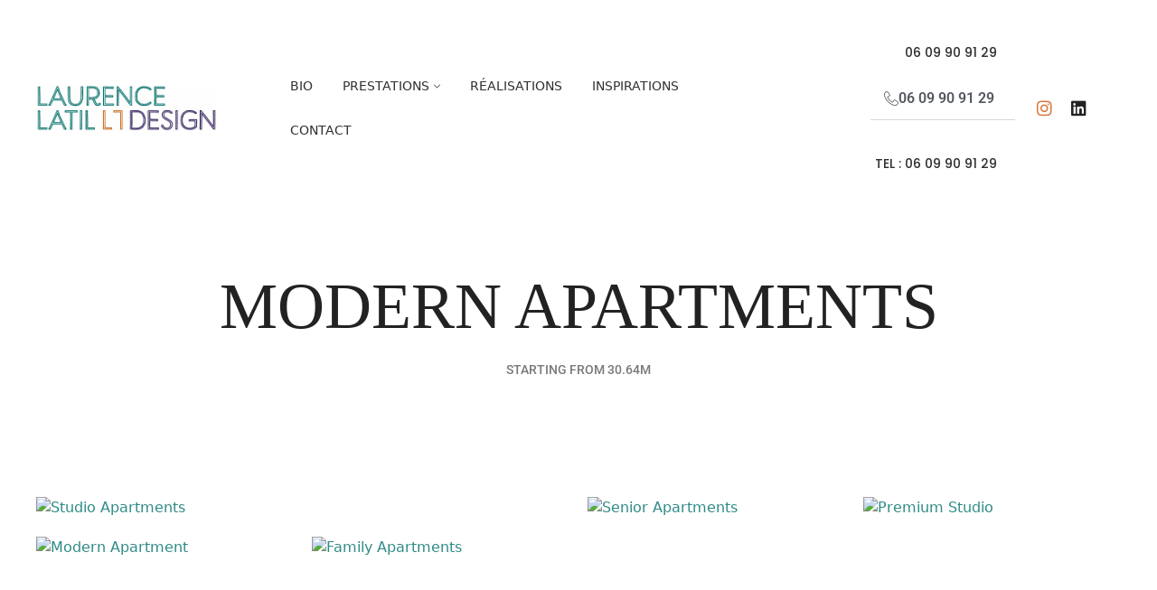

--- FILE ---
content_type: text/html; charset=UTF-8
request_url: https://www.laurencelatil-design.fr/ova_apartments/modern-apartments/
body_size: 15698
content:
<!DOCTYPE html>
<html lang="fr-FR" >

<head>
    <meta http-equiv="Content-Type" content="text/html; charset=UTF-8" />
    <link rel="profile" href="//gmpg.org/xfn/11">
    <link rel="pingback" href="https://www.laurencelatil-design.fr/xmlrpc.php">
    <meta http-equiv="X-UA-Compatible" content="IE=edge">
    <meta name="viewport" content="width=device-width, initial-scale=1, shrink-to-fit=no"/>
    <meta name='robots' content='index, follow, max-image-preview:large, max-snippet:-1, max-video-preview:-1' />

	<!-- This site is optimized with the Yoast SEO plugin v26.0 - https://yoast.com/wordpress/plugins/seo/ -->
	<title>Modern Apartments - Laurence Latil Design</title>
	<link rel="canonical" href="https://www.laurencelatil-design.fr/ova_apartments/modern-apartments/" />
	<meta property="og:locale" content="fr_FR" />
	<meta property="og:type" content="article" />
	<meta property="og:title" content="Modern Apartments - Laurence Latil Design" />
	<meta property="og:description" content="Modern Apartments Starting From 30.64M View All View All View All View All View All Panoramic windows Multiple bathrooms Private terrace designer finishing Introducing single apartment, the stunning new addition Eiusmod tempor incididunt ut labore et dolore magna aliqua. Ut enim ad minim veniam, quis nostrud exercitation ullamco laboris nisi ut aliquip ex ea commodo [&hellip;]" />
	<meta property="og:url" content="https://www.laurencelatil-design.fr/ova_apartments/modern-apartments/" />
	<meta property="og:site_name" content="Laurence Latil Design" />
	<meta property="article:modified_time" content="2023-09-20T19:04:47+00:00" />
	<meta property="og:image" content="https://www.laurencelatil-design.fr/wp-content/uploads/2021/09/apartments-single-01.jpg" />
	<meta name="twitter:card" content="summary_large_image" />
	<meta name="twitter:label1" content="Durée de lecture estimée" />
	<meta name="twitter:data1" content="2 minutes" />
	<script type="application/ld+json" class="yoast-schema-graph">{"@context":"https://schema.org","@graph":[{"@type":"WebPage","@id":"https://www.laurencelatil-design.fr/ova_apartments/modern-apartments/","url":"https://www.laurencelatil-design.fr/ova_apartments/modern-apartments/","name":"Modern Apartments - Laurence Latil Design","isPartOf":{"@id":"https://www.laurencelatil-design.fr/#website"},"primaryImageOfPage":{"@id":"https://www.laurencelatil-design.fr/ova_apartments/modern-apartments/#primaryimage"},"image":{"@id":"https://www.laurencelatil-design.fr/ova_apartments/modern-apartments/#primaryimage"},"thumbnailUrl":"https://www.laurencelatil-design.fr/wp-content/uploads/2021/09/apartments-single-01.jpg","datePublished":"2021-11-02T02:28:26+00:00","dateModified":"2023-09-20T19:04:47+00:00","breadcrumb":{"@id":"https://www.laurencelatil-design.fr/ova_apartments/modern-apartments/#breadcrumb"},"inLanguage":"fr-FR","potentialAction":[{"@type":"ReadAction","target":["https://www.laurencelatil-design.fr/ova_apartments/modern-apartments/"]}]},{"@type":"ImageObject","inLanguage":"fr-FR","@id":"https://www.laurencelatil-design.fr/ova_apartments/modern-apartments/#primaryimage","url":"https://www.laurencelatil-design.fr/wp-content/uploads/2021/09/apartments-single-01.jpg","contentUrl":"https://www.laurencelatil-design.fr/wp-content/uploads/2021/09/apartments-single-01.jpg","width":868,"height":924},{"@type":"BreadcrumbList","@id":"https://www.laurencelatil-design.fr/ova_apartments/modern-apartments/#breadcrumb","itemListElement":[{"@type":"ListItem","position":1,"name":"Accueil","item":"https://www.laurencelatil-design.fr/"},{"@type":"ListItem","position":2,"name":"Apartments","item":"https://www.laurencelatil-design.fr/ova_apartments/"},{"@type":"ListItem","position":3,"name":"Modern Apartments"}]},{"@type":"WebSite","@id":"https://www.laurencelatil-design.fr/#website","url":"https://www.laurencelatil-design.fr/","name":"Laurence Latil Design","description":"","publisher":{"@id":"https://www.laurencelatil-design.fr/#organization"},"potentialAction":[{"@type":"SearchAction","target":{"@type":"EntryPoint","urlTemplate":"https://www.laurencelatil-design.fr/?s={search_term_string}"},"query-input":{"@type":"PropertyValueSpecification","valueRequired":true,"valueName":"search_term_string"}}],"inLanguage":"fr-FR"},{"@type":"Organization","@id":"https://www.laurencelatil-design.fr/#organization","name":"Laurence Latil Design","url":"https://www.laurencelatil-design.fr/","logo":{"@type":"ImageObject","inLanguage":"fr-FR","@id":"https://www.laurencelatil-design.fr/#/schema/logo/image/","url":"https://www.laurencelatil-design.fr/wp-content/uploads/2021/09/LOGO-COURT.jpg","contentUrl":"https://www.laurencelatil-design.fr/wp-content/uploads/2021/09/LOGO-COURT.jpg","width":970,"height":247,"caption":"Laurence Latil Design"},"image":{"@id":"https://www.laurencelatil-design.fr/#/schema/logo/image/"},"sameAs":["https://www.instagram.com/laurencelatil","https://www.linkedin.com/in/laurence-latil-decoration-interieur-amenagement-espace-cafe-hotel-restaurant-bureaux/"]}]}</script>
	<!-- / Yoast SEO plugin. -->


<link rel='dns-prefetch' href='//fonts.googleapis.com' />
<link rel='dns-prefetch' href='//www.googletagmanager.com' />
<link rel="alternate" type="application/rss+xml" title="Laurence Latil Design &raquo; Flux" href="https://www.laurencelatil-design.fr/feed/" />
<link rel="alternate" type="application/rss+xml" title="Laurence Latil Design &raquo; Flux des commentaires" href="https://www.laurencelatil-design.fr/comments/feed/" />
<link rel="alternate" title="oEmbed (JSON)" type="application/json+oembed" href="https://www.laurencelatil-design.fr/wp-json/oembed/1.0/embed?url=https%3A%2F%2Fwww.laurencelatil-design.fr%2Fova_apartments%2Fmodern-apartments%2F" />
<link rel="alternate" title="oEmbed (XML)" type="text/xml+oembed" href="https://www.laurencelatil-design.fr/wp-json/oembed/1.0/embed?url=https%3A%2F%2Fwww.laurencelatil-design.fr%2Fova_apartments%2Fmodern-apartments%2F&#038;format=xml" />
<style id='wp-img-auto-sizes-contain-inline-css' type='text/css'>
img:is([sizes=auto i],[sizes^="auto," i]){contain-intrinsic-size:3000px 1500px}
/*# sourceURL=wp-img-auto-sizes-contain-inline-css */
</style>
<link rel='stylesheet' id='fpg-vc-main-style-css' href='https://www.laurencelatil-design.fr/wp-content/plugins/fastportfoliogridelementor/assets/css/style.css?ver=6.9' type='text/css' media='all' />
<link rel='stylesheet' id='xpro-elementor-addons-widgets-css' href='https://www.laurencelatil-design.fr/wp-content/plugins/xpro-elementor-addons/assets/css/xpro-widgets.css?ver=1.4.18' type='text/css' media='all' />
<link rel='stylesheet' id='xpro-elementor-addons-responsive-css' href='https://www.laurencelatil-design.fr/wp-content/plugins/xpro-elementor-addons/assets/css/xpro-responsive.css?ver=1.4.18' type='text/css' media='all' />
<link rel='stylesheet' id='font-awesome-css' href='https://www.laurencelatil-design.fr/wp-content/plugins/elementor/assets/lib/font-awesome/css/all.min.css?ver=5.15.3' type='text/css' media='all' />
<link rel='stylesheet' id='social-icons-css' href='https://www.laurencelatil-design.fr/wp-content/plugins/elementor/assets/css/widget-social-icons.min.css?ver=3.28.0' type='text/css' media='all' />
<link rel='stylesheet' id='xpro-icons-css' href='https://www.laurencelatil-design.fr/wp-content/plugins/xpro-elementor-addons/assets/css/xpro-icons.min.css?ver=1.0.0' type='text/css' media='all' />
<link rel='stylesheet' id='swiper-css' href='https://www.laurencelatil-design.fr/wp-content/plugins/elementor/assets/lib/swiper/v8/css/swiper.min.css?ver=8.4.5' type='text/css' media='all' />
<link rel='stylesheet' id='e-swiper-css' href='https://www.laurencelatil-design.fr/wp-content/plugins/elementor/assets/css/conditionals/e-swiper.min.css?ver=3.32.3' type='text/css' media='all' />
<link rel='stylesheet' id='pg-helper-css' href='https://www.laurencelatil-design.fr/wp-content/plugins/pixel-gallery/assets/css/pg-helper.css?ver=1.6.12' type='text/css' media='all' />
<link rel='stylesheet' id='pg-font-css' href='https://www.laurencelatil-design.fr/wp-content/plugins/pixel-gallery/assets/css/pg-font.css?ver=1.6.12' type='text/css' media='all' />
<style id='wp-emoji-styles-inline-css' type='text/css'>

	img.wp-smiley, img.emoji {
		display: inline !important;
		border: none !important;
		box-shadow: none !important;
		height: 1em !important;
		width: 1em !important;
		margin: 0 0.07em !important;
		vertical-align: -0.1em !important;
		background: none !important;
		padding: 0 !important;
	}
/*# sourceURL=wp-emoji-styles-inline-css */
</style>
<style id='classic-theme-styles-inline-css' type='text/css'>
/*! This file is auto-generated */
.wp-block-button__link{color:#fff;background-color:#32373c;border-radius:9999px;box-shadow:none;text-decoration:none;padding:calc(.667em + 2px) calc(1.333em + 2px);font-size:1.125em}.wp-block-file__button{background:#32373c;color:#fff;text-decoration:none}
/*# sourceURL=/wp-includes/css/classic-themes.min.css */
</style>
<link rel='stylesheet' id='cute-alert-css' href='https://www.laurencelatil-design.fr/wp-content/plugins/metform/public/assets/lib/cute-alert/style.css?ver=4.0.6' type='text/css' media='all' />
<link rel='stylesheet' id='text-editor-style-css' href='https://www.laurencelatil-design.fr/wp-content/plugins/metform/public/assets/css/text-editor.css?ver=4.0.6' type='text/css' media='all' />
<link rel='stylesheet' id='ova-google-fonts-css' href='//fonts.googleapis.com/css?family=Poppins%3A100%2C200%2C300%2C400%2C500%2C600%2C700%2C800%2C900%7CBludhaven%3A100%2C200%2C300%2C400%2C500%2C600%2C700%2C800%2C900' type='text/css' media='all' />
<link rel='stylesheet' id='carousel-css' href='https://www.laurencelatil-design.fr/wp-content/themes/moore/assets/libs/carousel/assets/owl.carousel.min.css' type='text/css' media='all' />
<link rel='stylesheet' id='nouislider-css' href='https://www.laurencelatil-design.fr/wp-content/themes/moore/assets/libs/nouislider.min.css' type='text/css' media='all' />
<link rel='stylesheet' id='ovaicon-css' href='https://www.laurencelatil-design.fr/wp-content/themes/moore/assets/libs/ovaicon/font/ovaicon.css' type='text/css' media='all' />
<link rel='stylesheet' id='flaticon-css' href='https://www.laurencelatil-design.fr/wp-content/themes/moore/assets/libs/icons/font/flaticon.css' type='text/css' media='all' />
<link rel='stylesheet' id='moore-style-css' href='https://www.laurencelatil-design.fr/wp-content/themes/moore/style.css?ver=6.9' type='text/css' media='all' />
<style id='moore-style-inline-css' type='text/css'>
:root{--primary: #2f2f2f;--text: #444444;--heading: #222222;--primary-font: Poppins;--font-size: 14px;--line-height: 1.86em;--letter-spacing: 0px;--secondary-font: Bludhaven;--width-sidebar: 320px;--main-content:  calc( 100% - 320px );--container-width: 1290px;--boxed-offset: 20px;--woo-layout: layout_1c;--woo-width-sidebar: 320px;--woo-main-content:  calc( 100% - 320px );}@media (min-width: 1024px) and ( max-width: 1350px ){
		        body .row_site,
		        body .elementor-section.elementor-section-boxed>.elementor-container{
		            max-width: 100%;
		            padding-left: 30px;
		            padding-right: 30px;
		        }
		    }
/*# sourceURL=moore-style-inline-css */
</style>
<link rel='stylesheet' id='elementor-icons-css' href='https://www.laurencelatil-design.fr/wp-content/plugins/elementor/assets/lib/eicons/css/elementor-icons.min.css?ver=5.44.0' type='text/css' media='all' />
<link rel='stylesheet' id='elementor-frontend-css' href='https://www.laurencelatil-design.fr/wp-content/plugins/elementor/assets/css/frontend.min.css?ver=3.32.3' type='text/css' media='all' />
<link rel='stylesheet' id='elementor-post-8-css' href='https://www.laurencelatil-design.fr/wp-content/uploads/elementor/css/post-8.css?ver=1765387836' type='text/css' media='all' />
<link rel='stylesheet' id='xpro-elementor-widgetarea-editor-css' href='https://www.laurencelatil-design.fr/wp-content/plugins/xpro-elementor-addons/inc/controls/assets/css/widgetarea-editor.css?ver=1.4.18' type='text/css' media='all' />
<link rel='stylesheet' id='widget-common-style-css' href='https://www.laurencelatil-design.fr/wp-content/plugins/pixi-adv-portfolio/includes/assets/css/common.css?ver=6.9' type='text/css' media='all' />
<link rel='stylesheet' id='lineicons-css' href='https://www.laurencelatil-design.fr/wp-content/plugins/pixi-adv-portfolio/includes/assets/css/lineicons.css?ver=6.9' type='text/css' media='all' />
<link rel='stylesheet' id='hover-style-default-css' href='https://www.laurencelatil-design.fr/wp-content/plugins/pixi-adv-portfolio/includes/assets/css/hover-style-default.css?ver=6.9' type='text/css' media='all' />
<link rel='stylesheet' id='hover-style-1-css' href='https://www.laurencelatil-design.fr/wp-content/plugins/pixi-adv-portfolio/includes/assets/css/hover-style-1.css?ver=6.9' type='text/css' media='all' />
<link rel='stylesheet' id='hover-style-2-css' href='https://www.laurencelatil-design.fr/wp-content/plugins/pixi-adv-portfolio/includes/assets/css/hover-style-2.css?ver=6.9' type='text/css' media='all' />
<link rel='stylesheet' id='hover-style-3-css' href='https://www.laurencelatil-design.fr/wp-content/plugins/pixi-adv-portfolio/includes/assets/css/hover-style-3.css?ver=6.9' type='text/css' media='all' />
<link rel='stylesheet' id='hover-style-4-css' href='https://www.laurencelatil-design.fr/wp-content/plugins/pixi-adv-portfolio/includes/assets/css/hover-style-4.css?ver=6.9' type='text/css' media='all' />
<link rel='stylesheet' id='bootstrap-style-css' href='https://www.laurencelatil-design.fr/wp-content/plugins/pixi-adv-portfolio/includes/assets/css/bootstrap.min.css?ver=6.9' type='text/css' media='all' />
<link rel='stylesheet' id='magnific-css' href='https://www.laurencelatil-design.fr/wp-content/plugins/pixi-adv-portfolio/includes/assets/css/magnific-popup.css?ver=6.9' type='text/css' media='all' />
<link rel='stylesheet' id='widget-image-css' href='https://www.laurencelatil-design.fr/wp-content/plugins/elementor/assets/css/widget-image.min.css?ver=3.32.3' type='text/css' media='all' />
<link rel='stylesheet' id='widget-heading-css' href='https://www.laurencelatil-design.fr/wp-content/plugins/elementor/assets/css/widget-heading.min.css?ver=3.32.3' type='text/css' media='all' />
<link rel='stylesheet' id='elementor-post-5822-css' href='https://www.laurencelatil-design.fr/wp-content/uploads/elementor/css/post-5822.css?ver=1765464844' type='text/css' media='all' />
<link rel='stylesheet' id='ekit-widget-styles-css' href='https://www.laurencelatil-design.fr/wp-content/plugins/elementskit-lite/widgets/init/assets/css/widget-styles.css?ver=3.7.3' type='text/css' media='all' />
<link rel='stylesheet' id='ekit-responsive-css' href='https://www.laurencelatil-design.fr/wp-content/plugins/elementskit-lite/widgets/init/assets/css/responsive.css?ver=3.7.3' type='text/css' media='all' />
<link rel='stylesheet' id='elementor-gf-local-roboto-css' href='https://www.laurencelatil-design.fr/wp-content/uploads/elementor/google-fonts/css/roboto.css?ver=1742232646' type='text/css' media='all' />
<link rel='stylesheet' id='elementor-gf-local-robotoslab-css' href='https://www.laurencelatil-design.fr/wp-content/uploads/elementor/google-fonts/css/robotoslab.css?ver=1742232649' type='text/css' media='all' />
<script type="text/javascript" src="https://www.laurencelatil-design.fr/wp-includes/js/jquery/jquery.min.js?ver=3.7.1" id="jquery-core-js"></script>
<script type="text/javascript" src="https://www.laurencelatil-design.fr/wp-includes/js/jquery/jquery-migrate.min.js?ver=3.4.1" id="jquery-migrate-js"></script>
<script type="text/javascript" src="https://www.laurencelatil-design.fr/wp-content/plugins/pixi-adv-portfolio/includes/assets/js/jquery.magnific-popup.min.js?ver=6.9" id="magnific-js"></script>
<script type="text/javascript" src="https://www.laurencelatil-design.fr/wp-content/plugins/xpro-elementor-addons/assets/vendor/js/isotope.pkgd.min.js?ver=3.0.6" id="isotope-js"></script>
<script type="text/javascript" src="https://www.laurencelatil-design.fr/wp-content/plugins/pixi-adv-portfolio/includes/assets/js/imagesloaded.pkgd.min.js?ver=6.9" id="image-loaded-js"></script>
<script type="text/javascript" src="https://www.laurencelatil-design.fr/wp-content/plugins/pixi-adv-portfolio/includes/assets/js/pixi-filter-gallery.js?ver=6.9" id="pixi-filter-gallery-js"></script>
<script type="text/javascript" src="https://www.laurencelatil-design.fr/wp-content/plugins/pixi-adv-portfolio/includes/assets/js/popup-script.js?ver=6.9" id="popup-script-js"></script>
<script type="text/javascript" src="https://www.laurencelatil-design.fr/wp-includes/js/wp-embed.min.js?ver=6.9" id="wp-embed-js" defer="defer" data-wp-strategy="defer"></script>
<link rel="https://api.w.org/" href="https://www.laurencelatil-design.fr/wp-json/" /><link rel="EditURI" type="application/rsd+xml" title="RSD" href="https://www.laurencelatil-design.fr/xmlrpc.php?rsd" />
<meta name="generator" content="WordPress 6.9" />
<link rel='shortlink' href='https://www.laurencelatil-design.fr/?p=5822' />
<meta name="generator" content="Site Kit by Google 1.162.1" /><meta name="generator" content="Elementor 3.32.3; features: additional_custom_breakpoints; settings: css_print_method-external, google_font-enabled, font_display-swap">
			<style>
				.e-con.e-parent:nth-of-type(n+4):not(.e-lazyloaded):not(.e-no-lazyload),
				.e-con.e-parent:nth-of-type(n+4):not(.e-lazyloaded):not(.e-no-lazyload) * {
					background-image: none !important;
				}
				@media screen and (max-height: 1024px) {
					.e-con.e-parent:nth-of-type(n+3):not(.e-lazyloaded):not(.e-no-lazyload),
					.e-con.e-parent:nth-of-type(n+3):not(.e-lazyloaded):not(.e-no-lazyload) * {
						background-image: none !important;
					}
				}
				@media screen and (max-height: 640px) {
					.e-con.e-parent:nth-of-type(n+2):not(.e-lazyloaded):not(.e-no-lazyload),
					.e-con.e-parent:nth-of-type(n+2):not(.e-lazyloaded):not(.e-no-lazyload) * {
						background-image: none !important;
					}
				}
			</style>
			<link rel="icon" href="https://www.laurencelatil-design.fr/wp-content/uploads/2024/03/cropped-Design-sans-titre-2-32x32.png" sizes="32x32" />
<link rel="icon" href="https://www.laurencelatil-design.fr/wp-content/uploads/2024/03/cropped-Design-sans-titre-2-192x192.png" sizes="192x192" />
<link rel="apple-touch-icon" href="https://www.laurencelatil-design.fr/wp-content/uploads/2024/03/cropped-Design-sans-titre-2-180x180.png" />
<meta name="msapplication-TileImage" content="https://www.laurencelatil-design.fr/wp-content/uploads/2024/03/cropped-Design-sans-titre-2-270x270.png" />
		<style type="text/css" id="wp-custom-css">
			.ova-box-feature2 .img .box-feature2-img {
    vertical-align: middle;
    width: 100%;
    transition: all 0.3s ease;
    height: 409px;
	object-fit:cover
}

@media only screen and (max-width : 767px) {

.ova-box-feature2 .img .box-feature2-img {
    vertical-align: middle;
    width: 100%;
    transition: all 0.3s ease;
    height: 350px !important;
	object-fit:cover
}	
	
}

img.img-responsive.wp-post-image {
    max-width: 100%;
    height: 450px;
    object-fit: cover;
}

aside#sidebar {
    margin-top: 180px;
}

.xpro-post-grid-item .cbp-item-wrapper {
    border: none;
}

.single.layout_1c article.post-wrap .post-media {
    display: none;
}

/* Neutralise l'effet sur l'image quand le parent est survolé */
.xpro-post-grid-item:hover img {
    transform: none !important;
    transition: none !important;
    opacity: 1 !important;
    filter: none !important;
    box-shadow: none !important;
}

/* Si une superposition persiste */
.xpro-post-grid-item:hover .xpro-post-grid-image::after {
    display: none !important;
}

/* Sécurité supplémentaire pour l'image elle-même */
.xpro-post-grid-image img:hover {
    transform: none !important;
}

.xpro-post-grid-image {
    cursor: pointer !important;
}


img.attachment-thumbnail.size-thumbnail {
    border: none !important;
}

.gallery-item {
   margin-top: 0px !important;
}

.single.layout_1c article.post-wrap .post-meta {
    display: none;
}

.share {
    display: none;
}		</style>
		<style id='global-styles-inline-css' type='text/css'>
:root{--wp--preset--aspect-ratio--square: 1;--wp--preset--aspect-ratio--4-3: 4/3;--wp--preset--aspect-ratio--3-4: 3/4;--wp--preset--aspect-ratio--3-2: 3/2;--wp--preset--aspect-ratio--2-3: 2/3;--wp--preset--aspect-ratio--16-9: 16/9;--wp--preset--aspect-ratio--9-16: 9/16;--wp--preset--color--black: #000000;--wp--preset--color--cyan-bluish-gray: #abb8c3;--wp--preset--color--white: #ffffff;--wp--preset--color--pale-pink: #f78da7;--wp--preset--color--vivid-red: #cf2e2e;--wp--preset--color--luminous-vivid-orange: #ff6900;--wp--preset--color--luminous-vivid-amber: #fcb900;--wp--preset--color--light-green-cyan: #7bdcb5;--wp--preset--color--vivid-green-cyan: #00d084;--wp--preset--color--pale-cyan-blue: #8ed1fc;--wp--preset--color--vivid-cyan-blue: #0693e3;--wp--preset--color--vivid-purple: #9b51e0;--wp--preset--gradient--vivid-cyan-blue-to-vivid-purple: linear-gradient(135deg,rgb(6,147,227) 0%,rgb(155,81,224) 100%);--wp--preset--gradient--light-green-cyan-to-vivid-green-cyan: linear-gradient(135deg,rgb(122,220,180) 0%,rgb(0,208,130) 100%);--wp--preset--gradient--luminous-vivid-amber-to-luminous-vivid-orange: linear-gradient(135deg,rgb(252,185,0) 0%,rgb(255,105,0) 100%);--wp--preset--gradient--luminous-vivid-orange-to-vivid-red: linear-gradient(135deg,rgb(255,105,0) 0%,rgb(207,46,46) 100%);--wp--preset--gradient--very-light-gray-to-cyan-bluish-gray: linear-gradient(135deg,rgb(238,238,238) 0%,rgb(169,184,195) 100%);--wp--preset--gradient--cool-to-warm-spectrum: linear-gradient(135deg,rgb(74,234,220) 0%,rgb(151,120,209) 20%,rgb(207,42,186) 40%,rgb(238,44,130) 60%,rgb(251,105,98) 80%,rgb(254,248,76) 100%);--wp--preset--gradient--blush-light-purple: linear-gradient(135deg,rgb(255,206,236) 0%,rgb(152,150,240) 100%);--wp--preset--gradient--blush-bordeaux: linear-gradient(135deg,rgb(254,205,165) 0%,rgb(254,45,45) 50%,rgb(107,0,62) 100%);--wp--preset--gradient--luminous-dusk: linear-gradient(135deg,rgb(255,203,112) 0%,rgb(199,81,192) 50%,rgb(65,88,208) 100%);--wp--preset--gradient--pale-ocean: linear-gradient(135deg,rgb(255,245,203) 0%,rgb(182,227,212) 50%,rgb(51,167,181) 100%);--wp--preset--gradient--electric-grass: linear-gradient(135deg,rgb(202,248,128) 0%,rgb(113,206,126) 100%);--wp--preset--gradient--midnight: linear-gradient(135deg,rgb(2,3,129) 0%,rgb(40,116,252) 100%);--wp--preset--font-size--small: 13px;--wp--preset--font-size--medium: 20px;--wp--preset--font-size--large: 36px;--wp--preset--font-size--x-large: 42px;--wp--preset--spacing--20: 0.44rem;--wp--preset--spacing--30: 0.67rem;--wp--preset--spacing--40: 1rem;--wp--preset--spacing--50: 1.5rem;--wp--preset--spacing--60: 2.25rem;--wp--preset--spacing--70: 3.38rem;--wp--preset--spacing--80: 5.06rem;--wp--preset--shadow--natural: 6px 6px 9px rgba(0, 0, 0, 0.2);--wp--preset--shadow--deep: 12px 12px 50px rgba(0, 0, 0, 0.4);--wp--preset--shadow--sharp: 6px 6px 0px rgba(0, 0, 0, 0.2);--wp--preset--shadow--outlined: 6px 6px 0px -3px rgb(255, 255, 255), 6px 6px rgb(0, 0, 0);--wp--preset--shadow--crisp: 6px 6px 0px rgb(0, 0, 0);}:where(.is-layout-flex){gap: 0.5em;}:where(.is-layout-grid){gap: 0.5em;}body .is-layout-flex{display: flex;}.is-layout-flex{flex-wrap: wrap;align-items: center;}.is-layout-flex > :is(*, div){margin: 0;}body .is-layout-grid{display: grid;}.is-layout-grid > :is(*, div){margin: 0;}:where(.wp-block-columns.is-layout-flex){gap: 2em;}:where(.wp-block-columns.is-layout-grid){gap: 2em;}:where(.wp-block-post-template.is-layout-flex){gap: 1.25em;}:where(.wp-block-post-template.is-layout-grid){gap: 1.25em;}.has-black-color{color: var(--wp--preset--color--black) !important;}.has-cyan-bluish-gray-color{color: var(--wp--preset--color--cyan-bluish-gray) !important;}.has-white-color{color: var(--wp--preset--color--white) !important;}.has-pale-pink-color{color: var(--wp--preset--color--pale-pink) !important;}.has-vivid-red-color{color: var(--wp--preset--color--vivid-red) !important;}.has-luminous-vivid-orange-color{color: var(--wp--preset--color--luminous-vivid-orange) !important;}.has-luminous-vivid-amber-color{color: var(--wp--preset--color--luminous-vivid-amber) !important;}.has-light-green-cyan-color{color: var(--wp--preset--color--light-green-cyan) !important;}.has-vivid-green-cyan-color{color: var(--wp--preset--color--vivid-green-cyan) !important;}.has-pale-cyan-blue-color{color: var(--wp--preset--color--pale-cyan-blue) !important;}.has-vivid-cyan-blue-color{color: var(--wp--preset--color--vivid-cyan-blue) !important;}.has-vivid-purple-color{color: var(--wp--preset--color--vivid-purple) !important;}.has-black-background-color{background-color: var(--wp--preset--color--black) !important;}.has-cyan-bluish-gray-background-color{background-color: var(--wp--preset--color--cyan-bluish-gray) !important;}.has-white-background-color{background-color: var(--wp--preset--color--white) !important;}.has-pale-pink-background-color{background-color: var(--wp--preset--color--pale-pink) !important;}.has-vivid-red-background-color{background-color: var(--wp--preset--color--vivid-red) !important;}.has-luminous-vivid-orange-background-color{background-color: var(--wp--preset--color--luminous-vivid-orange) !important;}.has-luminous-vivid-amber-background-color{background-color: var(--wp--preset--color--luminous-vivid-amber) !important;}.has-light-green-cyan-background-color{background-color: var(--wp--preset--color--light-green-cyan) !important;}.has-vivid-green-cyan-background-color{background-color: var(--wp--preset--color--vivid-green-cyan) !important;}.has-pale-cyan-blue-background-color{background-color: var(--wp--preset--color--pale-cyan-blue) !important;}.has-vivid-cyan-blue-background-color{background-color: var(--wp--preset--color--vivid-cyan-blue) !important;}.has-vivid-purple-background-color{background-color: var(--wp--preset--color--vivid-purple) !important;}.has-black-border-color{border-color: var(--wp--preset--color--black) !important;}.has-cyan-bluish-gray-border-color{border-color: var(--wp--preset--color--cyan-bluish-gray) !important;}.has-white-border-color{border-color: var(--wp--preset--color--white) !important;}.has-pale-pink-border-color{border-color: var(--wp--preset--color--pale-pink) !important;}.has-vivid-red-border-color{border-color: var(--wp--preset--color--vivid-red) !important;}.has-luminous-vivid-orange-border-color{border-color: var(--wp--preset--color--luminous-vivid-orange) !important;}.has-luminous-vivid-amber-border-color{border-color: var(--wp--preset--color--luminous-vivid-amber) !important;}.has-light-green-cyan-border-color{border-color: var(--wp--preset--color--light-green-cyan) !important;}.has-vivid-green-cyan-border-color{border-color: var(--wp--preset--color--vivid-green-cyan) !important;}.has-pale-cyan-blue-border-color{border-color: var(--wp--preset--color--pale-cyan-blue) !important;}.has-vivid-cyan-blue-border-color{border-color: var(--wp--preset--color--vivid-cyan-blue) !important;}.has-vivid-purple-border-color{border-color: var(--wp--preset--color--vivid-purple) !important;}.has-vivid-cyan-blue-to-vivid-purple-gradient-background{background: var(--wp--preset--gradient--vivid-cyan-blue-to-vivid-purple) !important;}.has-light-green-cyan-to-vivid-green-cyan-gradient-background{background: var(--wp--preset--gradient--light-green-cyan-to-vivid-green-cyan) !important;}.has-luminous-vivid-amber-to-luminous-vivid-orange-gradient-background{background: var(--wp--preset--gradient--luminous-vivid-amber-to-luminous-vivid-orange) !important;}.has-luminous-vivid-orange-to-vivid-red-gradient-background{background: var(--wp--preset--gradient--luminous-vivid-orange-to-vivid-red) !important;}.has-very-light-gray-to-cyan-bluish-gray-gradient-background{background: var(--wp--preset--gradient--very-light-gray-to-cyan-bluish-gray) !important;}.has-cool-to-warm-spectrum-gradient-background{background: var(--wp--preset--gradient--cool-to-warm-spectrum) !important;}.has-blush-light-purple-gradient-background{background: var(--wp--preset--gradient--blush-light-purple) !important;}.has-blush-bordeaux-gradient-background{background: var(--wp--preset--gradient--blush-bordeaux) !important;}.has-luminous-dusk-gradient-background{background: var(--wp--preset--gradient--luminous-dusk) !important;}.has-pale-ocean-gradient-background{background: var(--wp--preset--gradient--pale-ocean) !important;}.has-electric-grass-gradient-background{background: var(--wp--preset--gradient--electric-grass) !important;}.has-midnight-gradient-background{background: var(--wp--preset--gradient--midnight) !important;}.has-small-font-size{font-size: var(--wp--preset--font-size--small) !important;}.has-medium-font-size{font-size: var(--wp--preset--font-size--medium) !important;}.has-large-font-size{font-size: var(--wp--preset--font-size--large) !important;}.has-x-large-font-size{font-size: var(--wp--preset--font-size--x-large) !important;}
/*# sourceURL=global-styles-inline-css */
</style>
<link rel='stylesheet' id='elementor-post-2239-css' href='https://www.laurencelatil-design.fr/wp-content/uploads/elementor/css/post-2239.css?ver=1765392936' type='text/css' media='all' />
<link rel='stylesheet' id='widget-toggle-css' href='https://www.laurencelatil-design.fr/wp-content/plugins/elementor/assets/css/widget-toggle.min.css?ver=3.32.3' type='text/css' media='all' />
<link rel='stylesheet' id='e-animation-pulse-css' href='https://www.laurencelatil-design.fr/wp-content/plugins/elementor/assets/lib/animations/styles/e-animation-pulse.min.css?ver=3.32.3' type='text/css' media='all' />
<link rel='stylesheet' id='widget-social-icons-css' href='https://www.laurencelatil-design.fr/wp-content/plugins/elementor/assets/css/widget-social-icons.min.css?ver=3.32.3' type='text/css' media='all' />
<link rel='stylesheet' id='e-apple-webkit-css' href='https://www.laurencelatil-design.fr/wp-content/plugins/elementor/assets/css/conditionals/apple-webkit.min.css?ver=3.32.3' type='text/css' media='all' />
<link rel='stylesheet' id='font-awesome-5-all-css' href='https://www.laurencelatil-design.fr/wp-content/plugins/elementor/assets/lib/font-awesome/css/all.min.css?ver=3.32.3' type='text/css' media='all' />
<link rel='stylesheet' id='font-awesome-4-shim-css' href='https://www.laurencelatil-design.fr/wp-content/plugins/elementor/assets/lib/font-awesome/css/v4-shims.min.css?ver=3.32.3' type='text/css' media='all' />
<link rel='stylesheet' id='fancybox-css' href='https://www.laurencelatil-design.fr/wp-content/plugins/xpro-elementor-addons/assets/vendor/css/fancybox.css?ver=4.0.22' type='text/css' media='all' />
<link rel='stylesheet' id='elementor-icons-ekiticons-css' href='https://www.laurencelatil-design.fr/wp-content/plugins/elementskit-lite/modules/elementskit-icon-pack/assets/css/ekiticons.css?ver=3.7.3' type='text/css' media='all' />
<link rel='stylesheet' id='elementor-gf-local-poppins-css' href='https://www.laurencelatil-design.fr/wp-content/uploads/elementor/google-fonts/css/poppins.css?ver=1742232640' type='text/css' media='all' />
<link rel='stylesheet' id='elementor-icons-shared-0-css' href='https://www.laurencelatil-design.fr/wp-content/plugins/elementor/assets/lib/font-awesome/css/fontawesome.min.css?ver=5.15.3' type='text/css' media='all' />
<link rel='stylesheet' id='elementor-icons-fa-brands-css' href='https://www.laurencelatil-design.fr/wp-content/plugins/elementor/assets/lib/font-awesome/css/brands.min.css?ver=5.15.3' type='text/css' media='all' />
</head>

<body class="wp-singular ova_apartments-template ova_apartments-template-elementor_header_footer single single-ova_apartments postid-5822 wp-embed-responsive wp-theme-moore chrome layout_2r woo_layout_1c elementor-default elementor-template-full-width elementor-kit-8 elementor-page elementor-page-5822" ><div class="wrap-fullwidth">
	
		<div data-elementor-type="wp-post" data-elementor-id="2239" class="elementor elementor-2239">
						<section class="elementor-section elementor-top-section elementor-element elementor-element-f04323e elementor-section-content-middle elementor-section-full_width header_sticky mobile_sticky elementor-section-height-default elementor-section-height-default" data-id="f04323e" data-element_type="section">
						<div class="elementor-container elementor-column-gap-default">
					<div class="elementor-column elementor-col-33 elementor-top-column elementor-element elementor-element-e5b6574" data-id="e5b6574" data-element_type="column">
			<div class="elementor-widget-wrap elementor-element-populated">
						<div class="elementor-element elementor-element-0117e90 elementor-widget__width-auto elementor-widget elementor-widget-ova_logo" data-id="0117e90" data-element_type="widget" data-settings="{&quot;_animation_mobile&quot;:&quot;none&quot;}" data-widget_type="ova_logo.default">
				<div class="elementor-widget-container">
					
		<div class="brand_el">

											<a href="https://www.laurencelatil-design.fr/ "   >
			
				<img src="https://www.laurencelatil-design.fr/wp-content/uploads/2021/09/LOGO-COURT.jpg" 
					alt="Laurence Latil Design" 
					class="logo_desktop" 
					style="width:200px ; height:auto" 
				/>

				<img src="https://www.laurencelatil-design.fr/wp-content/uploads/2021/09/LOGO-COURT.jpg" 
					alt="Laurence Latil Design" 
					class="logo_mobile" 
					style="width:110px ;  height:auto" 
				/>

				<img src="https://www.laurencelatil-design.fr/wp-content/uploads/2021/09/LOGO-COURT.jpg" 
					alt="Laurence Latil Design" 
					class="logo_sticky" 
					style="width:125px ; height:auto" 
				/>

							</a>
			
		</div>

						</div>
				</div>
				<div class="elementor-element elementor-element-3ef995e elementor-view-menu-laurence elementor-widget__width-initial elementor-hidden-tablet elementor-hidden-mobile elementor-widget elementor-widget-moore_elementor_menu_nav" data-id="3ef995e" data-element_type="widget" data-widget_type="moore_elementor_menu_nav.default">
				<div class="elementor-widget-container">
					
		<nav class="main-navigation">
            <button class="menu-toggle">
            	<span>
            		Menu            	</span>
            </button>
			<div class="primary-navigation"><ul id="menu-menu-laurence" class="menu"><li id="menu-item-6691" class="menu-item menu-item-type-post_type menu-item-object-page menu-item-6691"><a href="https://www.laurencelatil-design.fr/a-propos/">Bio</a></li>
<li id="menu-item-6692" class="menu-item menu-item-type-custom menu-item-object-custom menu-item-has-children menu-item-6692"><a>Prestations</a>
<ul class="sub-menu">
	<li id="menu-item-6693" class="menu-item menu-item-type-post_type menu-item-object-page menu-item-6693"><a href="https://www.laurencelatil-design.fr/design-despace-laurence-latil-pau/">Design D&rsquo;Intérieur</a></li>
	<li id="menu-item-6694" class="menu-item menu-item-type-post_type menu-item-object-page menu-item-6694"><a href="https://www.laurencelatil-design.fr/conception-de-mobilier/">Conception Mobilier</a></li>
	<li id="menu-item-6695" class="menu-item menu-item-type-post_type menu-item-object-page menu-item-6695"><a href="https://www.laurencelatil-design.fr/coordination-de-projets/">Coordination Travaux</a></li>
</ul>
</li>
<li id="menu-item-6696" class="menu-item menu-item-type-post_type menu-item-object-page menu-item-6696"><a href="https://www.laurencelatil-design.fr/realisations/">Réalisations</a></li>
<li id="menu-item-9653" class="menu-item menu-item-type-post_type menu-item-object-page menu-item-9653"><a href="https://www.laurencelatil-design.fr/blog/">Inspirations</a></li>
<li id="menu-item-6697" class="menu-item menu-item-type-post_type menu-item-object-page menu-item-6697"><a href="https://www.laurencelatil-design.fr/contact/">Contact</a></li>
</ul></div>        </nav>
		

					</div>
				</div>
					</div>
		</div>
				<div class="elementor-column elementor-col-33 elementor-top-column elementor-element elementor-element-6dd7630" data-id="6dd7630" data-element_type="column">
			<div class="elementor-widget-wrap elementor-element-populated">
						<div class="elementor-element elementor-element-d249d58 elementor-view-primary-menu elementor-widget-tablet__width-auto elementor-hidden-desktop elementor-widget__width-auto elementor-widget elementor-widget-moore_elementor_menu_canvas" data-id="d249d58" data-element_type="widget" data-widget_type="moore_elementor_menu_canvas.default">
				<div class="elementor-widget-container">
					
		<nav class="menu-canvas">
            <button class="menu-toggle">
            	<span></span>
            </button>
            <nav class="container-menu dir_left" >
	            <div class="close-menu">
	            	<i class="ovaicon-cancel"></i>
	            </div>
				<div class="primary-navigation"><ul id="menu-primary-menu" class="menu"><li id="menu-item-462" class="menu-item menu-item-type-custom menu-item-object-custom menu-item-has-children menu-item-462"><a href="https://demo.ovatheme.com/moore/">Home</a>
<ul class="sub-menu">
	<li id="menu-item-474" class="menu-item menu-item-type-post_type menu-item-object-page menu-item-474"><a href="https://www.laurencelatil-design.fr/?page_id=417">Home 1</a></li>
	<li id="menu-item-570" class="menu-item menu-item-type-post_type menu-item-object-page menu-item-home menu-item-570"><a href="https://www.laurencelatil-design.fr/">Accueil</a></li>
</ul>
</li>
<li id="menu-item-542" class="menu-item menu-item-type-custom menu-item-object-custom menu-item-has-children menu-item-542"><a href="#">The Building</a>
<ul class="sub-menu">
	<li id="menu-item-478" class="menu-item menu-item-type-custom menu-item-object-custom menu-item-has-children menu-item-478"><a href="#">Galleries</a>
	<ul class="sub-menu">
		<li id="menu-item-471" class="menu-item menu-item-type-post_type menu-item-object-page menu-item-471"><a href="https://www.laurencelatil-design.fr/?page_id=431">Gallery Masonry</a></li>
		<li id="menu-item-472" class="menu-item menu-item-type-post_type menu-item-object-page menu-item-472"><a href="https://www.laurencelatil-design.fr/?page_id=433">Gallery Minimal</a></li>
		<li id="menu-item-473" class="menu-item menu-item-type-post_type menu-item-object-page menu-item-473"><a href="https://www.laurencelatil-design.fr/?page_id=419">Gallery Simple</a></li>
	</ul>
</li>
</ul>
</li>
<li id="menu-item-477" class="menu-item menu-item-type-custom menu-item-object-custom menu-item-has-children menu-item-477"><a href="#">Apartments</a>
<ul class="sub-menu">
	<li id="menu-item-465" class="menu-item menu-item-type-post_type menu-item-object-page menu-item-465"><a href="https://www.laurencelatil-design.fr/?page_id=437">Apartments  3 Column</a></li>
	<li id="menu-item-468" class="menu-item menu-item-type-post_type menu-item-object-page menu-item-468"><a href="https://www.laurencelatil-design.fr/?page_id=441">Apartments  Masonry</a></li>
	<li id="menu-item-467" class="menu-item menu-item-type-post_type menu-item-object-page menu-item-467"><a href="https://www.laurencelatil-design.fr/realisations/">Réalisations</a></li>
	<li id="menu-item-5971" class="menu-item menu-item-type-post_type menu-item-object-ova_apartments menu-item-5971"><a href="https://www.laurencelatil-design.fr/ova_apartments/cheap-apartments/">Apartment Single</a></li>
</ul>
</li>
<li id="menu-item-476" class="menu-item menu-item-type-custom menu-item-object-custom menu-item-has-children menu-item-476"><a href="#">Pages</a>
<ul class="sub-menu">
	<li id="menu-item-541" class="menu-item menu-item-type-post_type menu-item-object-page menu-item-541"><a href="https://www.laurencelatil-design.fr/a-propos/">LAURENCE LATIL</a></li>
	<li id="menu-item-484" class="menu-item menu-item-type-post_type menu-item-object-page menu-item-484"><a href="https://www.laurencelatil-design.fr/contact/">Contact</a></li>
</ul>
</li>
<li id="menu-item-9486" class="menu-item menu-item-type-post_type menu-item-object-page menu-item-9486"><a href="https://www.laurencelatil-design.fr/blog/">Inspirations</a></li>
<li id="menu-item-4648" class="menu-item menu-item-type-custom menu-item-object-custom menu-item-4648"><a href="https://demo.ovatheme.com/moore/blog/?blog_template=grid&#038;layout_sidebar=layout_1c">Blog Grid</a></li>
<li id="menu-item-4649" class="menu-item menu-item-type-custom menu-item-object-custom menu-item-4649"><a href="https://demo.ovatheme.com/moore/blog/?blog_template=masonry&#038;layout_sidebar=layout_1c">Blog Masonry</a></li>
<li id="menu-item-4651" class="menu-item menu-item-type-custom menu-item-object-custom menu-item-4651"><a href="https://demo.ovatheme.com/moore/blog/?blog_template=default&#038;layout_sidebar=layout_1c">Blog &#8211; No Sidebar</a></li>
</ul></div>			</nav>
			<div class="site-overlay"></div>
        </nav>
		

					</div>
				</div>
				<div class="elementor-element elementor-element-e6e23cb elementor-widget__width-auto elementor-hidden-mobile elementor-widget elementor-widget-moore_elementor_contact_info" data-id="e6e23cb" data-element_type="widget" data-widget_type="moore_elementor_contact_info.default">
				<div class="elementor-widget-container">
								<div class="ova-contact-info template1">
				
								

				<div class="contact">
					
					
					<ul class="info">
						
								<li class="item">

																					<a href="tel:+33 6 09 90 91 29 ">
													06 09 90 91 29												</a>
																			</li>
							
											</ul>

				</div>

			</div>

						</div>
				</div>
				<div class="elementor-element elementor-element-4991fcd elementor-widget elementor-widget-toggle" data-id="4991fcd" data-element_type="widget" data-widget_type="toggle.default">
				<div class="elementor-widget-container">
							<div class="elementor-toggle">
							<div class="elementor-toggle-item">
					<div id="elementor-tab-title-7711" class="elementor-tab-title" data-tab="1" role="button" aria-controls="elementor-tab-content-7711" aria-expanded="false">
												<span class="elementor-toggle-icon elementor-toggle-icon-left" aria-hidden="true">
															<span class="elementor-toggle-icon-closed"><i class="icon icon-phone-handset"></i></span>
								<span class="elementor-toggle-icon-opened"></span>
													</span>
												<a class="elementor-toggle-title" tabindex="0">06 09 90 91 29</a>
					</div>

					<div id="elementor-tab-content-7711" class="elementor-tab-content elementor-clearfix" data-tab="1" role="region" aria-labelledby="elementor-tab-title-7711"></div>
				</div>
								</div>
						</div>
				</div>
				<div class="elementor-element elementor-element-2dc84a4 elementor-widget__width-auto elementor-widget elementor-widget-moore_elementor_contact_info" data-id="2dc84a4" data-element_type="widget" data-widget_type="moore_elementor_contact_info.default">
				<div class="elementor-widget-container">
								<div class="ova-contact-info template1">
				
								

				<div class="contact">
					
					
					<ul class="info">
						
								<li class="item">

																					<a href="tel:+33 6 09 90 91 29 ">
													Tel : 06 09 90 91 29												</a>
																			</li>
							
											</ul>

				</div>

			</div>

						</div>
				</div>
					</div>
		</div>
				<div class="elementor-column elementor-col-33 elementor-top-column elementor-element elementor-element-3142bef" data-id="3142bef" data-element_type="column">
			<div class="elementor-widget-wrap elementor-element-populated">
						<div class="elementor-element elementor-element-60f3cef elementor-shape-circle elementor-grid-2 e-grid-align-right elementor-widget__width-initial elementor-widget elementor-widget-social-icons" data-id="60f3cef" data-element_type="widget" data-widget_type="social-icons.default">
				<div class="elementor-widget-container">
							<div class="elementor-social-icons-wrapper elementor-grid" role="list">
							<span class="elementor-grid-item" role="listitem">
					<a class="elementor-icon elementor-social-icon elementor-social-icon-instagram elementor-animation-pulse elementor-repeater-item-6a6fdfc" href="https://www.instagram.com/laurencelatildesign/" target="_blank" rel="nofollow">
						<span class="elementor-screen-only">Instagram</span>
						<i aria-hidden="true" class="fab fa-instagram"></i>					</a>
				</span>
							<span class="elementor-grid-item" role="listitem">
					<a class="elementor-icon elementor-social-icon elementor-social-icon-linkedin elementor-animation-pulse elementor-repeater-item-8131b45" href="https://www.linkedin.com/in/laurence-latil-decoration-interieur-amenagement-espace-cafe-hotel-restaurant-bureaux/" target="_blank" rel="nofollow">
						<span class="elementor-screen-only">Linkedin</span>
						<i aria-hidden="true" class="fab fa-linkedin"></i>					</a>
				</span>
					</div>
						</div>
				</div>
					</div>
		</div>
					</div>
		</section>
				</div>
				<div data-elementor-type="wp-post" data-elementor-id="5822" class="elementor elementor-5822">
						<section class="elementor-section elementor-top-section elementor-element elementor-element-e5dcb39 elementor-section-boxed elementor-section-height-default elementor-section-height-default" data-id="e5dcb39" data-element_type="section">
						<div class="elementor-container elementor-column-gap-default">
					<div class="elementor-column elementor-col-100 elementor-top-column elementor-element elementor-element-9cadb69" data-id="9cadb69" data-element_type="column">
			<div class="elementor-widget-wrap elementor-element-populated">
						<div class="elementor-element elementor-element-a740c5b elementor-widget elementor-widget-moore_elementor_heading" data-id="a740c5b" data-element_type="widget" data-widget_type="moore_elementor_heading.default">
				<div class="elementor-widget-container">
					         <div class="ova-heading">

			<h2 class="title">Modern Apartments</h2>
		 	
	    </div>
		 	
						</div>
				</div>
				<div class="elementor-element elementor-element-6cabf4a elementor-widget elementor-widget-text-editor" data-id="6cabf4a" data-element_type="widget" data-widget_type="text-editor.default">
				<div class="elementor-widget-container">
									<p>Starting From 30.64M</p>								</div>
				</div>
					</div>
		</div>
					</div>
		</section>
				<section class="elementor-section elementor-top-section elementor-element elementor-element-ec6daf9 elementor-section-boxed elementor-section-height-default elementor-section-height-default" data-id="ec6daf9" data-element_type="section">
						<div class="elementor-container elementor-column-gap-default">
					<div class="elementor-column elementor-col-100 elementor-top-column elementor-element elementor-element-a22bb20" data-id="a22bb20" data-element_type="column">
			<div class="elementor-widget-wrap elementor-element-populated">
						<div class="elementor-element elementor-element-82abaf9 elementor-widget elementor-widget-moore_elementor_gallery" data-id="82abaf9" data-element_type="widget" data-widget_type="moore_elementor_gallery.default">
				<div class="elementor-widget-container">
					
			        <div class="ova-gallery">
	        	<div class="grid">
	        		<div class="grid-sizer"></div>
	  					  					<div class="grid-item elementor-repeater-item-7e21f3e grid-item-fisrt">
	  						<a class="gallery-fancybox" data-src="http://demo.ovatheme.com/moore/wp-content/uploads/2021/10/popup_single_apartment_01.jpg" 
	  							data-fancybox="apartment_single" 
	  							data-caption="Studio Apartments">

	  							<img decoding="async" src="http://demo.ovatheme.com/moore/wp-content/uploads/2021/09/apartments-single-01.jpg" alt="Studio Apartments">

								
																			<div class="button">
											<p class="show-view-all">
											    View All											</p>
										</div>
									
							    
	  						</a>
	  					</div>
	  					  					<div class="grid-item elementor-repeater-item-11756b6">
	  						<a class="gallery-fancybox" data-src="http://demo.ovatheme.com/moore/wp-content/uploads/2021/10/popup_single_apartment_02.jpg" 
	  							data-fancybox="apartment_single" 
	  							data-caption="Senior Apartments">

	  							<img decoding="async" src="http://demo.ovatheme.com/moore/wp-content/uploads/2021/10/single_apartment_02.jpg" alt="Senior Apartments">

								
																			<div class="button">
											<p class="show-view-all">
											    View All											</p>
										</div>
									
							    
	  						</a>
	  					</div>
	  					  					<div class="grid-item elementor-repeater-item-74b4aa3">
	  						<a class="gallery-fancybox" data-src="http://demo.ovatheme.com/moore/wp-content/uploads/2021/10/popup_single_apartment_03.jpg" 
	  							data-fancybox="apartment_single" 
	  							data-caption="Premium Studio">

	  							<img decoding="async" src="http://demo.ovatheme.com/moore/wp-content/uploads/2021/10/single_apartment_03.jpg" alt="Premium Studio">

								
																			<div class="button">
											<p class="show-view-all">
											    View All											</p>
										</div>
									
							    
	  						</a>
	  					</div>
	  					  					<div class="grid-item elementor-repeater-item-1bbdab7">
	  						<a class="gallery-fancybox" data-src="http://demo.ovatheme.com/moore/wp-content/uploads/2021/10/popup_single_apartment_04.jpg" 
	  							data-fancybox="apartment_single" 
	  							data-caption="Modern Apartment">

	  							<img decoding="async" src="http://demo.ovatheme.com/moore/wp-content/uploads/2021/10/single_apartment_04.png" alt="Modern Apartment">

								
																			<div class="button">
											<p class="show-view-all">
											    View All											</p>
										</div>
									
							    
	  						</a>
	  					</div>
	  					  					<div class="grid-item elementor-repeater-item-7b17412">
	  						<a class="gallery-fancybox" data-src="http://demo.ovatheme.com/moore/wp-content/uploads/2021/10/popup_single_apartment_05.jpg" 
	  							data-fancybox="apartment_single" 
	  							data-caption="Family Apartments">

	  							<img decoding="async" src="http://demo.ovatheme.com/moore/wp-content/uploads/2021/10/single_apartment_05.jpg" alt="Family Apartments">

								
																			<div class="button">
											<p class="show-view-all">
											    View All											</p>
										</div>
									
							    
	  						</a>
	  					</div>
	  					        	</div>

			</div>
						</div>
				</div>
					</div>
		</div>
					</div>
		</section>
				<section class="elementor-section elementor-top-section elementor-element elementor-element-9c5ea09 elementor-section-boxed elementor-section-height-default elementor-section-height-default" data-id="9c5ea09" data-element_type="section">
						<div class="elementor-container elementor-column-gap-default">
					<div class="elementor-column elementor-col-25 elementor-top-column elementor-element elementor-element-07465d9" data-id="07465d9" data-element_type="column">
			<div class="elementor-widget-wrap elementor-element-populated">
						<div class="elementor-element elementor-element-6882a7e elementor-widget elementor-widget-moore_elementor_box_info" data-id="6882a7e" data-element_type="widget" data-widget_type="moore_elementor_box_info.default">
				<div class="elementor-widget-container">
					
		             <div class="ova-box-info">
			    				
					<div class="icon">
						<i class="flaticon-panorama"></i>
					</div>

								
					<h3 class="title">
						Panoramic windows				    </h3>

							</div>
		  						</div>
				</div>
					</div>
		</div>
				<div class="elementor-column elementor-col-25 elementor-top-column elementor-element elementor-element-bc9c1ba" data-id="bc9c1ba" data-element_type="column">
			<div class="elementor-widget-wrap elementor-element-populated">
						<div class="elementor-element elementor-element-c046cc2 elementor-widget elementor-widget-moore_elementor_box_info" data-id="c046cc2" data-element_type="widget" data-widget_type="moore_elementor_box_info.default">
				<div class="elementor-widget-container">
					
		             <div class="ova-box-info">
			    				
					<div class="icon">
						<i class="flaticon-shower"></i>
					</div>

								
					<h3 class="title">
						Multiple bathrooms 				    </h3>

							</div>
		  						</div>
				</div>
					</div>
		</div>
				<div class="elementor-column elementor-col-25 elementor-top-column elementor-element elementor-element-089548e" data-id="089548e" data-element_type="column">
			<div class="elementor-widget-wrap elementor-element-populated">
						<div class="elementor-element elementor-element-d5a8183 elementor-widget elementor-widget-moore_elementor_box_info" data-id="d5a8183" data-element_type="widget" data-widget_type="moore_elementor_box_info.default">
				<div class="elementor-widget-container">
					
		             <div class="ova-box-info">
			    				
					<div class="icon">
						<i class="flaticon-terrace"></i>
					</div>

								
					<h3 class="title">
						Private terrace				    </h3>

							</div>
		  						</div>
				</div>
					</div>
		</div>
				<div class="elementor-column elementor-col-25 elementor-top-column elementor-element elementor-element-8496bab" data-id="8496bab" data-element_type="column">
			<div class="elementor-widget-wrap elementor-element-populated">
						<div class="elementor-element elementor-element-3401ecc elementor-widget elementor-widget-moore_elementor_box_info" data-id="3401ecc" data-element_type="widget" data-widget_type="moore_elementor_box_info.default">
				<div class="elementor-widget-container">
					
		             <div class="ova-box-info">
			    				
					<div class="icon">
						<i class="flaticon-painting-roller"></i>
					</div>

								
					<h3 class="title">
						designer finishing				    </h3>

							</div>
		  						</div>
				</div>
					</div>
		</div>
					</div>
		</section>
				<section class="elementor-section elementor-top-section elementor-element elementor-element-cf723ee elementor-section-boxed elementor-section-height-default elementor-section-height-default" data-id="cf723ee" data-element_type="section">
						<div class="elementor-container elementor-column-gap-default">
					<div class="elementor-column elementor-col-100 elementor-top-column elementor-element elementor-element-05cab08" data-id="05cab08" data-element_type="column">
			<div class="elementor-widget-wrap elementor-element-populated">
						<div class="elementor-element elementor-element-7982936 elementor-widget elementor-widget-moore_elementor_heading" data-id="7982936" data-element_type="widget" data-widget_type="moore_elementor_heading.default">
				<div class="elementor-widget-container">
					         <div class="ova-heading">

			<h2 class="title">Introducing single apartment, the stunning new addition</h2>
		 	
	    </div>
		 	
						</div>
				</div>
				<div class="elementor-element elementor-element-6ba1b22 elementor-widget elementor-widget-text-editor" data-id="6ba1b22" data-element_type="widget" data-widget_type="text-editor.default">
				<div class="elementor-widget-container">
									<p>Eiusmod tempor incididunt ut labore et dolore magna aliqua. Ut enim ad minim veniam, quis nostrud exercitation ullamco laboris nisi ut aliquip ex ea commodo consequat</p>								</div>
				</div>
					</div>
		</div>
					</div>
		</section>
				<section class="elementor-section elementor-top-section elementor-element elementor-element-7564e10 elementor-section-boxed elementor-section-height-default elementor-section-height-default" data-id="7564e10" data-element_type="section">
						<div class="elementor-container elementor-column-gap-default">
					<div class="elementor-column elementor-col-50 elementor-top-column elementor-element elementor-element-bfaf70a" data-id="bfaf70a" data-element_type="column">
			<div class="elementor-widget-wrap elementor-element-populated">
						<div class="elementor-element elementor-element-19a32fa elementor-widget elementor-widget-image" data-id="19a32fa" data-element_type="widget" data-widget_type="image.default">
				<div class="elementor-widget-container">
															<img fetchpriority="high" decoding="async" width="759" height="750" src="https://www.laurencelatil-design.fr/wp-content/uploads/2021/09/apartments-single-interiors.jpg" class="attachment-full size-full wp-image-2303" alt="" srcset="https://www.laurencelatil-design.fr/wp-content/uploads/2021/09/apartments-single-interiors.jpg 759w, https://www.laurencelatil-design.fr/wp-content/uploads/2021/09/apartments-single-interiors-700x692.jpg 700w, https://www.laurencelatil-design.fr/wp-content/uploads/2021/09/apartments-single-interiors-300x296.jpg 300w, https://www.laurencelatil-design.fr/wp-content/uploads/2021/09/apartments-single-interiors-600x593.jpg 600w" sizes="(max-width: 759px) 100vw, 759px" />															</div>
				</div>
					</div>
		</div>
				<div class="elementor-column elementor-col-50 elementor-top-column elementor-element elementor-element-93294c6" data-id="93294c6" data-element_type="column">
			<div class="elementor-widget-wrap elementor-element-populated">
						<div class="elementor-element elementor-element-247ebf5 elementor-widget elementor-widget-moore_elementor_heading" data-id="247ebf5" data-element_type="widget" data-widget_type="moore_elementor_heading.default">
				<div class="elementor-widget-container">
					         <div class="ova-heading">

			<h2 class="title">custom interiors &amp; designers furniture</h2>
		 	
	    </div>
		 	
						</div>
				</div>
				<div class="elementor-element elementor-element-69bbc3b elementor-widget elementor-widget-text-editor" data-id="69bbc3b" data-element_type="widget" data-widget_type="text-editor.default">
				<div class="elementor-widget-container">
									<p>Eiusmod tempor incididunt ut labore et dolore magna aliqua. Ut enim ad minim veniam, quis nostrud exercitation ullamco laboris nisi ut aliquip ex ea commodo consequat. excepteur sint occaecat cupidatat non proident</p>								</div>
				</div>
				<section class="elementor-section elementor-inner-section elementor-element elementor-element-082f168 elementor-section-boxed elementor-section-height-default elementor-section-height-default" data-id="082f168" data-element_type="section">
						<div class="elementor-container elementor-column-gap-default">
					<div class="elementor-column elementor-col-50 elementor-inner-column elementor-element elementor-element-e5769f0" data-id="e5769f0" data-element_type="column">
			<div class="elementor-widget-wrap elementor-element-populated">
						<div class="elementor-element elementor-element-521f1f7 elementor-widget elementor-widget-moore_elementor_text_list" data-id="521f1f7" data-element_type="widget" data-widget_type="moore_elementor_text_list.default">
				<div class="elementor-widget-container">
					        <div class="ova-text-list">
		    			
			    				    <p class="item">
						High-speed WiFi access				   </p>
				
            
						
			    				    <p class="item">
						Luxury furnishings				   </p>
				
            
						
			    				    <p class="item">
						catering facilities				   </p>
				
            
						
			    				    <p class="item">
						Private reception				   </p>
				
            
						
			    				    <p class="item">
						laundry and valet service				   </p>
				
            
					</div>
		 	
						</div>
				</div>
					</div>
		</div>
				<div class="elementor-column elementor-col-50 elementor-inner-column elementor-element elementor-element-0034976" data-id="0034976" data-element_type="column">
			<div class="elementor-widget-wrap elementor-element-populated">
						<div class="elementor-element elementor-element-73399e4 elementor-widget elementor-widget-moore_elementor_text_list" data-id="73399e4" data-element_type="widget" data-widget_type="moore_elementor_text_list.default">
				<div class="elementor-widget-container">
					        <div class="ova-text-list">
		    			
			    				    <p class="item">
						SECURITY CAMERAS				   </p>
				
            
						
			    				    <p class="item">
						STORAGE				   </p>
				
            
						
			    				    <p class="item">
						SECURITY GUARD				   </p>
				
            
						
			    				    <p class="item">
						DOORMAN				   </p>
				
            
						
			    				    <p class="item">
						GATED ACCESS				   </p>
				
            
					</div>
		 	
						</div>
				</div>
					</div>
		</div>
					</div>
		</section>
					</div>
		</div>
					</div>
		</section>
				<section class="elementor-section elementor-top-section elementor-element elementor-element-b4259c5 elementor-section-boxed elementor-section-height-default elementor-section-height-default" data-id="b4259c5" data-element_type="section">
						<div class="elementor-container elementor-column-gap-default">
					<div class="elementor-column elementor-col-100 elementor-top-column elementor-element elementor-element-f7b4795" data-id="f7b4795" data-element_type="column">
			<div class="elementor-widget-wrap elementor-element-populated">
						<div class="elementor-element elementor-element-6e00305 elementor-widget elementor-widget-moore_elementor_heading" data-id="6e00305" data-element_type="widget" data-widget_type="moore_elementor_heading.default">
				<div class="elementor-widget-container">
					         <div class="ova-heading">

			<h2 class="title">Delivering High Quality 
Materials</h2>
		 	
	    </div>
		 	
						</div>
				</div>
				<section class="elementor-section elementor-inner-section elementor-element elementor-element-9966d20 elementor-section-boxed elementor-section-height-default elementor-section-height-default" data-id="9966d20" data-element_type="section">
						<div class="elementor-container elementor-column-gap-default">
					<div class="elementor-column elementor-col-33 elementor-inner-column elementor-element elementor-element-7524530" data-id="7524530" data-element_type="column">
			<div class="elementor-widget-wrap elementor-element-populated">
						<div class="elementor-element elementor-element-a17488c elementor-widget elementor-widget-moore_elementor_box_feature" data-id="a17488c" data-element_type="widget" data-widget_type="moore_elementor_box_feature.default">
				<div class="elementor-widget-container">
					        
		            <div class="ova-box-feature">

					<div class="image">
						<img decoding="async" src="http://demo.ovatheme.com/moore/wp-content/uploads/2021/09/box-feature01.jpg" alt="Oakwood floors">		
					</div>  

				<div class="info">
                    
					<h3 class="title">
						Oakwood floors				    </h3>

					
					
						<p class="description">
							Quis nostrud exercitation ullamco laboris nisi aliquip ex ea commodo consequat						</p>

					
					
						<p class="sub-title">
							living room						</p>

									</div>

			</div>
		  		 	
						</div>
				</div>
					</div>
		</div>
				<div class="elementor-column elementor-col-33 elementor-inner-column elementor-element elementor-element-df3bf94" data-id="df3bf94" data-element_type="column">
			<div class="elementor-widget-wrap elementor-element-populated">
						<div class="elementor-element elementor-element-9d17e7c elementor-widget elementor-widget-moore_elementor_box_feature" data-id="9d17e7c" data-element_type="widget" data-widget_type="moore_elementor_box_feature.default">
				<div class="elementor-widget-container">
					        
		            <div class="ova-box-feature">

					<div class="image">
						<img decoding="async" src="http://demo.ovatheme.com/moore/wp-content/uploads/2021/09/box-feature02.jpg" alt="Marble &amp; silver">		
					</div>  

				<div class="info">
                    
					<h3 class="title">
						Marble &amp; silver				    </h3>

					
					
						<p class="description">
							Quis nostrud exercitation ullamco laboris nisi aliquip ex ea commodo consequat						</p>

					
					
						<p class="sub-title">
							Kitchen room						</p>

									</div>

			</div>
		  		 	
						</div>
				</div>
					</div>
		</div>
				<div class="elementor-column elementor-col-33 elementor-inner-column elementor-element elementor-element-0bc7309" data-id="0bc7309" data-element_type="column">
			<div class="elementor-widget-wrap elementor-element-populated">
						<div class="elementor-element elementor-element-4410d3a elementor-widget elementor-widget-moore_elementor_box_feature" data-id="4410d3a" data-element_type="widget" data-widget_type="moore_elementor_box_feature.default">
				<div class="elementor-widget-container">
					        
		            <div class="ova-box-feature">

					<div class="image">
						<img decoding="async" src="http://demo.ovatheme.com/moore/wp-content/uploads/2021/09/box-feature03.jpg" alt="Nude granite">		
					</div>  

				<div class="info">
                    
					<h3 class="title">
						Nude granite				    </h3>

					
					
						<p class="description">
							Quis nostrud exercitation ullamco laboris nisi aliquip ex ea commodo consequat						</p>

					
					
						<p class="sub-title">
							Bath room						</p>

									</div>

			</div>
		  		 	
						</div>
				</div>
					</div>
		</div>
					</div>
		</section>
					</div>
		</div>
					</div>
		</section>
				<section class="elementor-section elementor-top-section elementor-element elementor-element-0d81972 elementor-section-full_width elementor-section-height-default elementor-section-height-default" data-id="0d81972" data-element_type="section" data-settings="{&quot;background_background&quot;:&quot;video&quot;,&quot;background_video_link&quot;:&quot;https:\/\/www.youtube.com\/watch?v=lJwtKzt3hNs&quot;}">
								<div class="elementor-background-video-container elementor-hidden-mobile" aria-hidden="true">
													<div class="elementor-background-video-embed"></div>
												</div>
								<div class="elementor-container elementor-column-gap-no">
					<div class="elementor-column elementor-col-100 elementor-top-column elementor-element elementor-element-baadb6d" data-id="baadb6d" data-element_type="column">
			<div class="elementor-widget-wrap">
							</div>
		</div>
					</div>
		</section>
				<section class="elementor-section elementor-top-section elementor-element elementor-element-61bab8b elementor-section-boxed elementor-section-height-default elementor-section-height-default" data-id="61bab8b" data-element_type="section">
						<div class="elementor-container elementor-column-gap-default">
					<div class="elementor-column elementor-col-50 elementor-top-column elementor-element elementor-element-e6fa100" data-id="e6fa100" data-element_type="column">
			<div class="elementor-widget-wrap elementor-element-populated">
						<div class="elementor-element elementor-element-8cabea1 elementor-widget elementor-widget-image" data-id="8cabea1" data-element_type="widget" data-widget_type="image.default">
				<div class="elementor-widget-container">
															<img decoding="async" width="759" height="800" src="https://www.laurencelatil-design.fr/wp-content/uploads/2021/09/apartments-single-near-you.jpg" class="attachment-full size-full wp-image-2296" alt="" srcset="https://www.laurencelatil-design.fr/wp-content/uploads/2021/09/apartments-single-near-you.jpg 759w, https://www.laurencelatil-design.fr/wp-content/uploads/2021/09/apartments-single-near-you-700x738.jpg 700w, https://www.laurencelatil-design.fr/wp-content/uploads/2021/09/apartments-single-near-you-285x300.jpg 285w, https://www.laurencelatil-design.fr/wp-content/uploads/2021/09/apartments-single-near-you-600x632.jpg 600w" sizes="(max-width: 759px) 100vw, 759px" />															</div>
				</div>
					</div>
		</div>
				<div class="elementor-column elementor-col-50 elementor-top-column elementor-element elementor-element-839eb3d" data-id="839eb3d" data-element_type="column">
			<div class="elementor-widget-wrap elementor-element-populated">
						<div class="elementor-element elementor-element-3132ea7 elementor-widget elementor-widget-moore_elementor_heading" data-id="3132ea7" data-element_type="widget" data-widget_type="moore_elementor_heading.default">
				<div class="elementor-widget-container">
					         <div class="ova-heading">

			<h2 class="title">Everything you need is near you</h2>
		 	
	    </div>
		 	
						</div>
				</div>
				<div class="elementor-element elementor-element-b245e80 elementor-widget elementor-widget-heading" data-id="b245e80" data-element_type="widget" data-widget_type="heading.default">
				<div class="elementor-widget-container">
					<h3 class="elementor-heading-title elementor-size-default">Dinning</h3>				</div>
				</div>
				<div class="elementor-element elementor-element-d09a58a elementor-widget elementor-widget-text-editor" data-id="d09a58a" data-element_type="widget" data-widget_type="text-editor.default">
				<div class="elementor-widget-container">
									<p>Eiusmod tempor incididunt ut labore et dolore magna aliqua. Ut enim minim veniam, quis nostrud exercitation</p>								</div>
				</div>
				<div class="elementor-element elementor-element-7738462 elementor-widget elementor-widget-heading" data-id="7738462" data-element_type="widget" data-widget_type="heading.default">
				<div class="elementor-widget-container">
					<h3 class="elementor-heading-title elementor-size-default">Education</h3>				</div>
				</div>
				<div class="elementor-element elementor-element-374a092 elementor-widget elementor-widget-text-editor" data-id="374a092" data-element_type="widget" data-widget_type="text-editor.default">
				<div class="elementor-widget-container">
									<p>Eiusmod tempor incididunt ut labore et dolore magna aliqua. Ut enim minim veniam, quis nostrud exercitation</p>								</div>
				</div>
				<div class="elementor-element elementor-element-49d7e21 elementor-widget elementor-widget-heading" data-id="49d7e21" data-element_type="widget" data-widget_type="heading.default">
				<div class="elementor-widget-container">
					<h3 class="elementor-heading-title elementor-size-default">Recreation</h3>				</div>
				</div>
				<div class="elementor-element elementor-element-0e6ebae elementor-widget elementor-widget-text-editor" data-id="0e6ebae" data-element_type="widget" data-widget_type="text-editor.default">
				<div class="elementor-widget-container">
									<p>Eiusmod tempor incididunt ut labore et dolore magna aliqua. Ut enim minim veniam, quis nostrud exercitation</p>								</div>
				</div>
					</div>
		</div>
					</div>
		</section>
				<section class="elementor-section elementor-top-section elementor-element elementor-element-ef8ac1f elementor-section-boxed elementor-section-height-default elementor-section-height-default" data-id="ef8ac1f" data-element_type="section">
						<div class="elementor-container elementor-column-gap-default">
					<div class="elementor-column elementor-col-100 elementor-top-column elementor-element elementor-element-3a0ce79" data-id="3a0ce79" data-element_type="column">
			<div class="elementor-widget-wrap elementor-element-populated">
						<div class="elementor-element elementor-element-8f1254b elementor-widget elementor-widget-moore_elementor_heading" data-id="8f1254b" data-element_type="widget" data-widget_type="moore_elementor_heading.default">
				<div class="elementor-widget-container">
					         <div class="ova-heading">

			<h2 class="title">Availabile apartments</h2>
		 	
	    </div>
		 	
						</div>
				</div>
				<section class="elementor-section elementor-inner-section elementor-element elementor-element-f13d028 elementor-section-boxed elementor-section-height-default elementor-section-height-default" data-id="f13d028" data-element_type="section">
						<div class="elementor-container elementor-column-gap-default">
					<div class="elementor-column elementor-col-100 elementor-inner-column elementor-element elementor-element-851d7ff" data-id="851d7ff" data-element_type="column">
			<div class="elementor-widget-wrap elementor-element-populated">
						<div class="elementor-element elementor-element-3620868 elementor-widget elementor-widget-moore_elementor_room_list" data-id="3620868" data-element_type="widget" data-widget_type="moore_elementor_room_list.default">
				<div class="elementor-widget-container">
					        <div class="ova-room-list">

            <!-- the rooms loop -->
							
									<!-- div room -->
					<div class="room">
					
						<div class="date">
							<p class="room-date">
								12/03							</p>
						</div>

						<div class="plan">
														<img decoding="async" src="https://www.laurencelatil-design.fr/wp-content/uploads/2021/09/room-list-01.jpg" alt="Senior Apartment">
							
							<p class="square">
								67.31 								M<sub>2</sub>
							</p>
						</div>
							
						<div class="bed-floor">
							<p class="bedrooms">
								Bedrooms 
								2							</p>
							<p class="floor">
								Floor								12							</p>
						</div>

						<div class="price">
							<p class="total_price">
								30 645 747 $							</p>
						</div>

						<div class="icon_group">
															<div class="icons">
									<i class="flaticon-shower"></i>
								</div>
															<div class="icons">
									<i class="flaticon-painting-roller"></i>
								</div>
													</div>
		                <div class="hidden-info-popup">
						   <h2 class="title">
								Senior Apartment							</h2>
						   <img decoding="async" src="https://demo.ovatheme.com/moore/wp-content/uploads/2021/09/image_popup_room1.jpg" alt="Senior Apartment" class="url_image_popup">
						   <span class="url_send_request">
						        https://demo.ovatheme.com/moore/contact/						   </span>
						   <span class="url_file_layout">
						        https://demo.ovatheme.com/moore/wp-content/uploads/2021/09/white_paper_english.pdf						   </span>
						   <span class="size_file_layout">
						        						   </span>
						</div>
					</div>
					<!-- end div room -->
					
									<!-- div room -->
					<div class="room">
					
						<div class="date">
							<p class="room-date">
								08/10							</p>
						</div>

						<div class="plan">
														<img decoding="async" src="https://www.laurencelatil-design.fr/wp-content/uploads/2021/09/room-list-03.jpg" alt="Senior Apartment 2">
							
							<p class="square">
								56.65 								M<sub>2</sub>
							</p>
						</div>
							
						<div class="bed-floor">
							<p class="bedrooms">
								Bedrooms 
								8							</p>
							<p class="floor">
								Floor								10							</p>
						</div>

						<div class="price">
							<p class="total_price">
								78 645 747 $							</p>
						</div>

						<div class="icon_group">
															<div class="icons">
									<i class="flaticon-painting-roller"></i>
								</div>
															<div class="icons">
									<i class="flaticon-shower"></i>
								</div>
													</div>
		                <div class="hidden-info-popup">
						   <h2 class="title">
								Senior Apartment 2							</h2>
						   <img decoding="async" src="https://demo.ovatheme.com/moore/wp-content/uploads/2021/09/image_popup_room1.jpg" alt="Senior Apartment 2" class="url_image_popup">
						   <span class="url_send_request">
						        https://demo.ovatheme.com/moore/contact/						   </span>
						   <span class="url_file_layout">
						        https://demo.ovatheme.com/moore/wp-content/uploads/2021/09/white_paper_english.pdf						   </span>
						   <span class="size_file_layout">
						        						   </span>
						</div>
					</div>
					<!-- end div room -->
					
									<!-- div room -->
					<div class="room">
					
						<div class="date">
							<p class="room-date">
								07/02							</p>
						</div>

						<div class="plan">
														<img decoding="async" src="https://www.laurencelatil-design.fr/wp-content/uploads/2021/09/room-list-02.jpg" alt="Studio Apartment">
							
							<p class="square">
								55.14 								M<sub>2</sub>
							</p>
						</div>
							
						<div class="bed-floor">
							<p class="bedrooms">
								Bedrooms 
								3							</p>
							<p class="floor">
								Floor								7							</p>
						</div>

						<div class="price">
							<p class="total_price">
								51 308 684 $							</p>
						</div>

						<div class="icon_group">
															<div class="icons">
									<i class="flaticon-shower"></i>
								</div>
															<div class="icons">
									<i class="flaticon-terrace"></i>
								</div>
															<div class="icons">
									<i class="flaticon-painting-roller"></i>
								</div>
													</div>
		                <div class="hidden-info-popup">
						   <h2 class="title">
								Studio Apartment							</h2>
						   <img decoding="async" src="https://demo.ovatheme.com/moore/wp-content/uploads/2021/09/image_popup_room1.jpg" alt="Studio Apartment" class="url_image_popup">
						   <span class="url_send_request">
						        https://demo.ovatheme.com/moore/contact/						   </span>
						   <span class="url_file_layout">
						        https://demo.ovatheme.com/moore/wp-content/uploads/2021/09/white_paper_english.pdf						   </span>
						   <span class="size_file_layout">
						        						   </span>
						</div>
					</div>
					<!-- end div room -->
					
				
									    <!-- end of the loop -->
            <!-- rigth popup on click div room -->
					<div class="right">
						<div class="content">
							<div class="btn">
								<button class="room-toggle">
									<i class="ovaicon-cancel"></i>
								</button>
							</div>
							<div class="room-popup">
								<p class="total_price_popup">
									51 308 684 $								</p>
								<h2 class="title-popup">
									Modern Apartments								</h2>
								<div class="date">
									<span>
									    No:									</span>
									<p class="date-popup">
									    07/02							        </p>
							    </div>
			
								<div class="square-bed-floor">
									<p class="square-popup">
										55.14 										M<sub>2</sub>
									</p>
									<p class="bedrooms-popup">
										Bedrooms 
										3									</p>
									<p class="floor-popup">
										Floor										7									</p>
								</div>

								<div class="icon_group_popup">
																			<div class="icons">
											<i class="flaticon-shower"></i>
										</div>
																			<div class="icons">
											<i class="flaticon-terrace"></i>
										</div>
																			<div class="icons">
											<i class="flaticon-painting-roller"></i>
										</div>
																	</div>

								<img decoding="async" src="https://demo.ovatheme.com/moore/wp-content/uploads/2021/09/image_popup_room1.jpg" alt="Modern Apartments" class="room-image-popup">

								<div class="download">

									<a href="#" rel="nofollow" class="url-send-request-popup">
										<div class="btn-send-request">
											Send Request										</div>
									</a>
									
									<a href="https://demo.ovatheme.com/moore/wp-content/uploads/2021/09/white_paper_english.pdf" rel="nofollow" target="_blank" class="url-file-layout-popup">
										<span class="info-file">
											Download Layout										</span>
									</a>
									<div class="info-file">
																		    </div>
								</div>

							</div>

						</div>

						<div class="site-overlay"></div>
					</div> 
				<!-- end rigth popup -->
		</div>

		            <div class="button-room" data-post_per_page="3" data-paged="2" data-type_room="all" data-features_room="all">
				<p class="text-button">
					Load More		        </p>
			</div>
			

		<div class="button-room-nodata">
			<p class="text-button-nodata">
			     No Data 
	        </p>
		</div>

						</div>
				</div>
					</div>
		</div>
					</div>
		</section>
					</div>
		</div>
					</div>
		</section>
				</div>
					<div class="wrap_footer">
							</div>
			
		</div> <!-- Ova Wrapper -->	
		<script type="speculationrules">
{"prefetch":[{"source":"document","where":{"and":[{"href_matches":"/*"},{"not":{"href_matches":["/wp-*.php","/wp-admin/*","/wp-content/uploads/*","/wp-content/*","/wp-content/plugins/*","/wp-content/themes/moore/*","/*\\?(.+)"]}},{"not":{"selector_matches":"a[rel~=\"nofollow\"]"}},{"not":{"selector_matches":".no-prefetch, .no-prefetch a"}}]},"eagerness":"conservative"}]}
</script>
			<script>
				const lazyloadRunObserver = () => {
					const lazyloadBackgrounds = document.querySelectorAll( `.e-con.e-parent:not(.e-lazyloaded)` );
					const lazyloadBackgroundObserver = new IntersectionObserver( ( entries ) => {
						entries.forEach( ( entry ) => {
							if ( entry.isIntersecting ) {
								let lazyloadBackground = entry.target;
								if( lazyloadBackground ) {
									lazyloadBackground.classList.add( 'e-lazyloaded' );
								}
								lazyloadBackgroundObserver.unobserve( entry.target );
							}
						});
					}, { rootMargin: '200px 0px 200px 0px' } );
					lazyloadBackgrounds.forEach( ( lazyloadBackground ) => {
						lazyloadBackgroundObserver.observe( lazyloadBackground );
					} );
				};
				const events = [
					'DOMContentLoaded',
					'elementor/lazyload/observe',
				];
				events.forEach( ( event ) => {
					document.addEventListener( event, lazyloadRunObserver );
				} );
			</script>
			<script type="text/javascript" src="https://www.laurencelatil-design.fr/wp-includes/js/imagesloaded.min.js?ver=5.0.0" id="imagesloaded-js"></script>
<script type="text/javascript" src="https://www.laurencelatil-design.fr/wp-includes/js/masonry.min.js?ver=4.2.2" id="masonry-js"></script>
<script type="text/javascript" src="https://www.laurencelatil-design.fr/wp-includes/js/jquery/jquery.masonry.min.js?ver=3.1.2b" id="jquery-masonry-js"></script>
<script type="text/javascript" id="xpro-elementor-addons-widgets-js-extra">
/* <![CDATA[ */
var XproElementorAddons = {"ajax_url":"https://www.laurencelatil-design.fr/wp-admin/admin-ajax.php","nonce":"3ed2dd8876"};
//# sourceURL=xpro-elementor-addons-widgets-js-extra
/* ]]> */
</script>
<script type="text/javascript" src="https://www.laurencelatil-design.fr/wp-content/plugins/xpro-elementor-addons/assets/js/xpro-widgets.js?ver=1.4.18" id="xpro-elementor-addons-widgets-js"></script>
<script type="text/javascript" src="https://www.laurencelatil-design.fr/wp-content/plugins/metform/public/assets/lib/cute-alert/cute-alert.js?ver=4.0.6" id="cute-alert-js"></script>
<script type="text/javascript" src="https://www.laurencelatil-design.fr/wp-content/themes/moore/assets/libs/carousel/owl.carousel.min.js" id="carousel-js"></script>
<script type="text/javascript" src="https://www.laurencelatil-design.fr/wp-content/themes/moore/assets/libs/nouislider.min.js" id="nouislider-js"></script>
<script type="text/javascript" id="moore-script-js-extra">
/* <![CDATA[ */
var ajax_object = {"ajax_url":"https://www.laurencelatil-design.fr/wp-admin/admin-ajax.php","ajax_nonce":"2ff691a2df"};
//# sourceURL=moore-script-js-extra
/* ]]> */
</script>
<script type="text/javascript" src="https://www.laurencelatil-design.fr/wp-content/themes/moore/assets/js/script.js" id="moore-script-js"></script>
<script type="text/javascript" src="https://www.laurencelatil-design.fr/wp-content/plugins/elementskit-lite/libs/framework/assets/js/frontend-script.js?ver=3.7.3" id="elementskit-framework-js-frontend-js"></script>
<script type="text/javascript" id="elementskit-framework-js-frontend-js-after">
/* <![CDATA[ */
		var elementskit = {
			resturl: 'https://www.laurencelatil-design.fr/wp-json/elementskit/v1/',
		}

		
//# sourceURL=elementskit-framework-js-frontend-js-after
/* ]]> */
</script>
<script type="text/javascript" src="https://www.laurencelatil-design.fr/wp-content/plugins/elementskit-lite/widgets/init/assets/js/widget-scripts.js?ver=3.7.3" id="ekit-widget-scripts-js"></script>
<script type="text/javascript" src="https://www.laurencelatil-design.fr/wp-content/plugins/xpro-elementor-addons/assets/vendor/js/anime.min.js?ver=3.0.1" id="anime-js"></script>
<script type="text/javascript" src="https://www.laurencelatil-design.fr/wp-content/plugins/xpro-elementor-addons/modules/floating-effect/js/floating-effect.min.js?ver=1.4.18" id="xpro-floating-js"></script>
<script type="text/javascript" src="https://www.laurencelatil-design.fr/wp-content/plugins/elementor/assets/js/webpack.runtime.min.js?ver=3.32.3" id="elementor-webpack-runtime-js"></script>
<script type="text/javascript" src="https://www.laurencelatil-design.fr/wp-content/plugins/elementor/assets/js/frontend-modules.min.js?ver=3.32.3" id="elementor-frontend-modules-js"></script>
<script type="text/javascript" src="https://www.laurencelatil-design.fr/wp-includes/js/jquery/ui/core.min.js?ver=1.13.3" id="jquery-ui-core-js"></script>
<script type="text/javascript" id="elementor-frontend-js-before">
/* <![CDATA[ */
var elementorFrontendConfig = {"environmentMode":{"edit":false,"wpPreview":false,"isScriptDebug":false},"i18n":{"shareOnFacebook":"Partager sur Facebook","shareOnTwitter":"Partager sur Twitter","pinIt":"L\u2019\u00e9pingler","download":"T\u00e9l\u00e9charger","downloadImage":"T\u00e9l\u00e9charger une image","fullscreen":"Plein \u00e9cran","zoom":"Zoom","share":"Partager","playVideo":"Lire la vid\u00e9o","previous":"Pr\u00e9c\u00e9dent","next":"Suivant","close":"Fermer","a11yCarouselPrevSlideMessage":"Diapositive pr\u00e9c\u00e9dente","a11yCarouselNextSlideMessage":"Diapositive suivante","a11yCarouselFirstSlideMessage":"Ceci est la premi\u00e8re diapositive","a11yCarouselLastSlideMessage":"Ceci est la derni\u00e8re diapositive","a11yCarouselPaginationBulletMessage":"Aller \u00e0 la diapositive"},"is_rtl":false,"breakpoints":{"xs":0,"sm":480,"md":768,"lg":1025,"xl":1440,"xxl":1600},"responsive":{"breakpoints":{"mobile":{"label":"Portrait mobile","value":767,"default_value":767,"direction":"max","is_enabled":true},"mobile_extra":{"label":"Mobile Paysage","value":880,"default_value":880,"direction":"max","is_enabled":false},"tablet":{"label":"Tablette en mode portrait","value":1024,"default_value":1024,"direction":"max","is_enabled":true},"tablet_extra":{"label":"Tablette en mode paysage","value":1200,"default_value":1200,"direction":"max","is_enabled":false},"laptop":{"label":"Portable","value":1366,"default_value":1366,"direction":"max","is_enabled":false},"widescreen":{"label":"\u00c9cran large","value":2400,"default_value":2400,"direction":"min","is_enabled":false}},"hasCustomBreakpoints":false},"version":"3.32.3","is_static":false,"experimentalFeatures":{"additional_custom_breakpoints":true,"container":true,"nested-elements":true,"home_screen":true,"global_classes_should_enforce_capabilities":true,"e_variables":true,"cloud-library":true,"e_opt_in_v4_page":true,"import-export-customization":true},"urls":{"assets":"https:\/\/www.laurencelatil-design.fr\/wp-content\/plugins\/elementor\/assets\/","ajaxurl":"https:\/\/www.laurencelatil-design.fr\/wp-admin\/admin-ajax.php","uploadUrl":"https:\/\/www.laurencelatil-design.fr\/wp-content\/uploads"},"nonces":{"floatingButtonsClickTracking":"2a1faedf9e"},"swiperClass":"swiper","settings":{"page":[],"editorPreferences":[]},"kit":{"active_breakpoints":["viewport_mobile","viewport_tablet"],"global_image_lightbox":"yes","lightbox_enable_counter":"yes","lightbox_enable_fullscreen":"yes","lightbox_enable_zoom":"yes","lightbox_enable_share":"yes","lightbox_title_src":"title","lightbox_description_src":"description"},"post":{"id":5822,"title":"Modern%20Apartments%20-%20Laurence%20Latil%20Design","excerpt":"","featuredImage":false}};
//# sourceURL=elementor-frontend-js-before
/* ]]> */
</script>
<script type="text/javascript" src="https://www.laurencelatil-design.fr/wp-content/plugins/elementor/assets/js/frontend.min.js?ver=3.32.3" id="elementor-frontend-js"></script>
<script type="text/javascript" src="https://www.laurencelatil-design.fr/wp-content/themes/moore/assets/js/elementor/gallery.js?ver=6.9" id="moore-elementor-gallery-js"></script>
<script type="text/javascript" src="https://www.laurencelatil-design.fr/wp-content/themes/moore/assets/js/elementor/room-list.js?ver=6.9" id="moore-elementor-room-list-js"></script>
<script type="text/javascript" src="https://www.laurencelatil-design.fr/wp-content/themes/moore/assets/js/elementor/menu-canvas.js?ver=6.9" id="moore-elementor-menu-canvas-js"></script>
<script type="text/javascript" src="https://www.laurencelatil-design.fr/wp-content/plugins/elementor/assets/lib/font-awesome/js/v4-shims.min.js?ver=3.32.3" id="font-awesome-4-shim-js"></script>
<script type="text/javascript" src="https://www.laurencelatil-design.fr/wp-content/plugins/xpro-elementor-addons/assets/vendor/js/fancybox.umd.js?ver=4.0.22" id="fancybox-js"></script>
<script type="text/javascript" src="https://www.laurencelatil-design.fr/wp-content/plugins/elementskit-lite/widgets/init/assets/js/animate-circle.min.js?ver=3.7.3" id="animate-circle-js"></script>
<script type="text/javascript" id="elementskit-elementor-js-extra">
/* <![CDATA[ */
var ekit_config = {"ajaxurl":"https://www.laurencelatil-design.fr/wp-admin/admin-ajax.php","nonce":"680e4727ce"};
//# sourceURL=elementskit-elementor-js-extra
/* ]]> */
</script>
<script type="text/javascript" src="https://www.laurencelatil-design.fr/wp-content/plugins/elementskit-lite/widgets/init/assets/js/elementor.js?ver=3.7.3" id="elementskit-elementor-js"></script>
<script type="text/javascript" id="xpro-elementor-widgetarea-editor-js-extra">
/* <![CDATA[ */
var XproWidgetAreaEditorParams = {"rest_api_url":"https://www.laurencelatil-design.fr/wp-json/"};
//# sourceURL=xpro-elementor-widgetarea-editor-js-extra
/* ]]> */
</script>
<script type="text/javascript" src="https://www.laurencelatil-design.fr/wp-content/plugins/xpro-elementor-addons/inc/controls/assets/js/widgetarea-editor.js?ver=1.4.18" id="xpro-elementor-widgetarea-editor-js"></script>
<script id="wp-emoji-settings" type="application/json">
{"baseUrl":"https://s.w.org/images/core/emoji/17.0.2/72x72/","ext":".png","svgUrl":"https://s.w.org/images/core/emoji/17.0.2/svg/","svgExt":".svg","source":{"concatemoji":"https://www.laurencelatil-design.fr/wp-includes/js/wp-emoji-release.min.js?ver=6.9"}}
</script>
<script type="module">
/* <![CDATA[ */
/*! This file is auto-generated */
const a=JSON.parse(document.getElementById("wp-emoji-settings").textContent),o=(window._wpemojiSettings=a,"wpEmojiSettingsSupports"),s=["flag","emoji"];function i(e){try{var t={supportTests:e,timestamp:(new Date).valueOf()};sessionStorage.setItem(o,JSON.stringify(t))}catch(e){}}function c(e,t,n){e.clearRect(0,0,e.canvas.width,e.canvas.height),e.fillText(t,0,0);t=new Uint32Array(e.getImageData(0,0,e.canvas.width,e.canvas.height).data);e.clearRect(0,0,e.canvas.width,e.canvas.height),e.fillText(n,0,0);const a=new Uint32Array(e.getImageData(0,0,e.canvas.width,e.canvas.height).data);return t.every((e,t)=>e===a[t])}function p(e,t){e.clearRect(0,0,e.canvas.width,e.canvas.height),e.fillText(t,0,0);var n=e.getImageData(16,16,1,1);for(let e=0;e<n.data.length;e++)if(0!==n.data[e])return!1;return!0}function u(e,t,n,a){switch(t){case"flag":return n(e,"\ud83c\udff3\ufe0f\u200d\u26a7\ufe0f","\ud83c\udff3\ufe0f\u200b\u26a7\ufe0f")?!1:!n(e,"\ud83c\udde8\ud83c\uddf6","\ud83c\udde8\u200b\ud83c\uddf6")&&!n(e,"\ud83c\udff4\udb40\udc67\udb40\udc62\udb40\udc65\udb40\udc6e\udb40\udc67\udb40\udc7f","\ud83c\udff4\u200b\udb40\udc67\u200b\udb40\udc62\u200b\udb40\udc65\u200b\udb40\udc6e\u200b\udb40\udc67\u200b\udb40\udc7f");case"emoji":return!a(e,"\ud83e\u1fac8")}return!1}function f(e,t,n,a){let r;const o=(r="undefined"!=typeof WorkerGlobalScope&&self instanceof WorkerGlobalScope?new OffscreenCanvas(300,150):document.createElement("canvas")).getContext("2d",{willReadFrequently:!0}),s=(o.textBaseline="top",o.font="600 32px Arial",{});return e.forEach(e=>{s[e]=t(o,e,n,a)}),s}function r(e){var t=document.createElement("script");t.src=e,t.defer=!0,document.head.appendChild(t)}a.supports={everything:!0,everythingExceptFlag:!0},new Promise(t=>{let n=function(){try{var e=JSON.parse(sessionStorage.getItem(o));if("object"==typeof e&&"number"==typeof e.timestamp&&(new Date).valueOf()<e.timestamp+604800&&"object"==typeof e.supportTests)return e.supportTests}catch(e){}return null}();if(!n){if("undefined"!=typeof Worker&&"undefined"!=typeof OffscreenCanvas&&"undefined"!=typeof URL&&URL.createObjectURL&&"undefined"!=typeof Blob)try{var e="postMessage("+f.toString()+"("+[JSON.stringify(s),u.toString(),c.toString(),p.toString()].join(",")+"));",a=new Blob([e],{type:"text/javascript"});const r=new Worker(URL.createObjectURL(a),{name:"wpTestEmojiSupports"});return void(r.onmessage=e=>{i(n=e.data),r.terminate(),t(n)})}catch(e){}i(n=f(s,u,c,p))}t(n)}).then(e=>{for(const n in e)a.supports[n]=e[n],a.supports.everything=a.supports.everything&&a.supports[n],"flag"!==n&&(a.supports.everythingExceptFlag=a.supports.everythingExceptFlag&&a.supports[n]);var t;a.supports.everythingExceptFlag=a.supports.everythingExceptFlag&&!a.supports.flag,a.supports.everything||((t=a.source||{}).concatemoji?r(t.concatemoji):t.wpemoji&&t.twemoji&&(r(t.twemoji),r(t.wpemoji)))});
//# sourceURL=https://www.laurencelatil-design.fr/wp-includes/js/wp-emoji-loader.min.js
/* ]]> */
</script>
	</body><!-- /body -->
</html>

--- FILE ---
content_type: text/css
request_url: https://www.laurencelatil-design.fr/wp-content/themes/moore/style.css?ver=6.9
body_size: 97316
content:
@charset "UTF-8";
/*
Theme Name: Moore
Theme URI: https://themeforest.net/user/ovatheme/portfolio
Version: 1.0.9
Description: Moore is a modernized take on an ever-popular WordPress. It has custom color options with beautiful default color schemes, a harmonious fluid grid using a mobile-first approach, and impeccable polish in every detail. Moore will make your WordPress look beautiful everywhere. Created by <a href="https://themeforest.net/user/ovatheme">Ovatheme</a>
Author: <a href="https://themeforest.net/user/ovatheme">Ovatheme</a>
Author URI: <a href="https://themeforest.net/user/ovatheme/portfolio">Ovatheme</a>
License: GNU General Public License
License URI: license.txt
Tags: two-columns, three-columns, left-sidebar, right-sidebar, custom-menu, editor-style, featured-images, flexible-header, full-width-template, post-formats, rtl-language-support, sticky-post, translation-ready
Text Domain: moore
Domain Path: /languages/
*/
/*--------------------------------------------------------------
>>> TABLE OF CONTENTS:
----------------------------------------------------------------

1.0 Normalize
	1.1 Typography

2.0 Layout
	2.1 Header
		2.1.1 Brand
		2.1.2 Menu
	2.2 Footer

3.0 Content

4.0 Widgets

5.0 Table

6.0 Form

7.0 Galleries

8.0 Image

9.0 Embed

10.0 Comment

11.0 Pagination

12.0 Breadcrumbs

13.0 Toup

14.0 Caption

15.0 Block

16.0 Sticky

17.0 404

18.0 WooCommerce

19.0 Elementor

20.0 Recent Post Thumbnails Plugin

--------------------------------------------------------------*/
/* 1.0 Normalize Get from https://github.com/necolas/normalize.css*/
/*! normalize.css v8.0.1 | MIT License | github.com/necolas/normalize.css */
/* Document
   ========================================================================== */
/**
 * 1. Correct the line height in all browsers.
 * 2. Prevent adjustments of font size after orientation changes in iOS.
 */
html {
  line-height: 1.15;
  /* 1 */
  -webkit-text-size-adjust: 100%;
  /* 2 */
}

/* Sections
   ========================================================================== */
/**
 * Remove the margin in all browsers.
 */
body {
  margin: 0;
}

/**
 * Render the `main` element consistently in IE.
 */
main {
  display: block;
}

/**
 * Correct the font size and margin on `h1` elements within `section` and
 * `article` contexts in Chrome, Firefox, and Safari.
 */
h1 {
  font-size: 2em;
  margin: 0.67em 0;
}

/* Grouping content
   ========================================================================== */
/**
 * 1. Add the correct box sizing in Firefox.
 * 2. Show the overflow in Edge and IE.
 */
hr {
  box-sizing: content-box;
  /* 1 */
  height: 0;
  /* 1 */
  overflow: visible;
  /* 2 */
}

/**
 * 1. Correct the inheritance and scaling of font size in all browsers.
 * 2. Correct the odd `em` font sizing in all browsers.
 */
pre {
  font-family: monospace, monospace;
  /* 1 */
  font-size: 1em;
  /* 2 */
}

/* Text-level semantics
   ========================================================================== */
/**
 * Remove the gray background on active links in IE 10.
 */
a {
  background-color: transparent;
}

/**
 * 1. Remove the bottom border in Chrome 57-
 * 2. Add the correct text decoration in Chrome, Edge, IE, Opera, and Safari.
 */
abbr[title] {
  border-bottom: none;
  /* 1 */
  text-decoration: underline;
  /* 2 */
  text-decoration: underline dotted;
  /* 2 */
}

/**
 * Add the correct font weight in Chrome, Edge, and Safari.
 */
b,
strong {
  font-weight: bolder;
}

/**
 * 1. Correct the inheritance and scaling of font size in all browsers.
 * 2. Correct the odd `em` font sizing in all browsers.
 */
code,
kbd,
samp {
  font-family: monospace, monospace;
  /* 1 */
  font-size: 1em;
  /* 2 */
}

/**
 * Add the correct font size in all browsers.
 */
small {
  font-size: 80%;
}

/**
 * Prevent `sub` and `sup` elements from affecting the line height in
 * all browsers.
 */
sub,
sup {
  font-size: 75%;
  line-height: 0;
  position: relative;
  vertical-align: baseline;
}

sub {
  bottom: -0.25em;
}

sup {
  top: -0.5em;
}

/* Embedded content
   ========================================================================== */
/**
 * Remove the border on images inside links in IE 10.
 */
img {
  border-style: none;
}

/* Forms
   ========================================================================== */
/**
 * 1. Change the font styles in all browsers.
 * 2. Remove the margin in Firefox and Safari.
 */
button,
input,
optgroup,
select,
textarea {
  font-family: inherit;
  /* 1 */
  font-size: 100%;
  /* 1 */
  line-height: 1.15;
  /* 1 */
  margin: 0;
  /* 2 */
}

/**
 * Show the overflow in IE.
 * 1. Show the overflow in Edge.
 */
button,
input {
  /* 1 */
  overflow: visible;
}

/**
 * Remove the inheritance of text transform in Edge, Firefox, and IE.
 * 1. Remove the inheritance of text transform in Firefox.
 */
button,
select {
  /* 1 */
  text-transform: none;
}

/**
 * Correct the inability to style clickable types in iOS and Safari.
 */
button,
[type=button],
[type=reset],
[type=submit] {
  -webkit-appearance: button;
}

/**
 * Remove the inner border and padding in Firefox.
 */
button::-moz-focus-inner,
[type=button]::-moz-focus-inner,
[type=reset]::-moz-focus-inner,
[type=submit]::-moz-focus-inner {
  border-style: none;
  padding: 0;
}

/**
 * Restore the focus styles unset by the previous rule.
 */
button:-moz-focusring,
[type=button]:-moz-focusring,
[type=reset]:-moz-focusring,
[type=submit]:-moz-focusring {
  outline: 1px dotted ButtonText;
}

/**
 * Correct the padding in Firefox.
 */
fieldset {
  padding: 0.35em 0.75em 0.625em;
}

/**
 * 1. Correct the text wrapping in Edge and IE.
 * 2. Correct the color inheritance from `fieldset` elements in IE.
 * 3. Remove the padding so developers are not caught out when they zero out
 *    `fieldset` elements in all browsers.
 */
legend {
  box-sizing: border-box;
  /* 1 */
  color: inherit;
  /* 2 */
  display: table;
  /* 1 */
  max-width: 100%;
  /* 1 */
  padding: 0;
  /* 3 */
  white-space: normal;
  /* 1 */
}

/**
 * Add the correct vertical alignment in Chrome, Firefox, and Opera.
 */
progress {
  vertical-align: baseline;
}

/**
 * Remove the default vertical scrollbar in IE 10+.
 */
textarea {
  overflow: auto;
}

/**
 * 1. Add the correct box sizing in IE 10.
 * 2. Remove the padding in IE 10.
 */
[type=checkbox],
[type=radio] {
  box-sizing: border-box;
  /* 1 */
  padding: 0;
  /* 2 */
}

/**
 * Correct the cursor style of increment and decrement buttons in Chrome.
 */
[type=number]::-webkit-inner-spin-button,
[type=number]::-webkit-outer-spin-button {
  height: auto;
}

/**
 * 1. Correct the odd appearance in Chrome and Safari.
 * 2. Correct the outline style in Safari.
 */
[type=search] {
  -webkit-appearance: textfield;
  /* 1 */
  outline-offset: -2px;
  /* 2 */
}

/**
 * Remove the inner padding in Chrome and Safari on macOS.
 */
[type=search]::-webkit-search-decoration {
  -webkit-appearance: none;
}

/**
 * 1. Correct the inability to style clickable types in iOS and Safari.
 * 2. Change font properties to `inherit` in Safari.
 */
::-webkit-file-upload-button {
  -webkit-appearance: button;
  /* 1 */
  font: inherit;
  /* 2 */
}

/* Interactive
   ========================================================================== */
/*
 * Add the correct display in Edge, IE 10+, and Firefox.
 */
details {
  display: block;
}

/*
 * Add the correct display in all browsers.
 */
summary {
  display: list-item;
}

/* Misc
   ========================================================================== */
/**
 * Add the correct display in IE 10+.
 */
template {
  display: none;
}

/**
 * Add the correct display in IE 10.
 */
[hidden] {
  display: none;
}

/*1.1 Typography*/
html {
  overflow-x: hidden;
}

*, *::before, *::after {
  box-sizing: border-box;
}

body {
  -webkit-font-smoothing: antialiased;
  -moz-osx-font-smoothing: grayscale;
  overflow-x: hidden;
  margin: 0;
  padding: 0;
  font-size: var(--font-size);
  line-height: var(--line-height);
  color: var(--text);
  font-family: var(--primary-font);
  letter-spacing: var(--letter-spacing);
}
body.admin-bar {
  top: 32px;
}

h1,
h2,
h3,
h4,
h5,
h6 {
  color: var(--heading);
  font-family: var(--secondary-font);
  font-weight: bold;
  clear: both;
  margin: 1em 0 0.5em 0px;
}

h1 {
  font-size: 2em;
  line-height: 1.21;
}

h2 {
  font-size: 1.7411em;
  line-height: 1.21;
}

h3 {
  font-size: 1.5157em;
}

h4 {
  font-size: 1.3195em;
}

h5 {
  font-size: 1.1487em;
}

h6 {
  font-size: 1em;
}

a {
  text-decoration: none;
  color: var(--primary);
}
a:hover, a:focus {
  text-decoration: none;
  outline: none;
}

p {
  line-height: var(--line-height);
  margin: 0 0 2em;
}
p:empty {
  height: 0;
  margin: 0;
}

.elementor-text-editor p {
  line-height: inherit;
  margin: 0;
}

button,
input,
select,
textarea {
  color: var(--text);
  line-height: 23px;
}
button:focus,
input:focus,
select:focus,
textarea:focus {
  outline: none;
}

blockquote {
  position: relative;
  font-weight: 600;
  color: var(--heading);
  padding: 20px 60px 20px;
  font-size: 1.2em;
  font-style: italic;
}
@media (max-width: 767px) {
  blockquote {
    padding: 0;
    margin: 10px;
  }
}
blockquote.wp-block-quote.is-style-large {
  padding: 20px 60px 20px;
}
@media (max-width: 767px) {
  blockquote.wp-block-quote.is-style-large {
    padding: 0;
    margin: 10px;
  }
}
blockquote p {
  margin-bottom: 30px;
}
blockquote cite {
  text-decoration: underline;
}
blockquote:before {
  position: absolute;
  left: 10px;
  top: 25px;
  content: "";
  font-family: "ovaicon";
  -webkit-font-smoothing: antialiased;
  -moz-osx-font-smoothing: grayscale;
  display: inline-block;
  font-style: normal;
  font-variant: normal;
  font-weight: normal;
  vertical-align: middle;
  font-size: 30px;
  color: var(--primary);
}
@media (max-width: 767px) {
  blockquote:before {
    left: -20px;
    top: -5px;
    font-size: 15px;
  }
}
blockquote.has-text-align-right:before {
  right: 0;
  left: auto;
  transform: rotate(180deg);
  width: 30px;
  height: 30px;
  text-align: right;
  position: absolute;
}
@media (max-width: 767px) {
  blockquote.has-text-align-right:before {
    right: -20px;
    width: 15px;
    height: 15px;
  }
}
blockquote.left {
  margin-right: 20px;
  text-align: right;
  margin-left: 0;
  width: 33%;
  float: left;
}
blockquote.right {
  margin-left: 20px;
  text-align: left;
  margin-right: 0;
  width: 33%;
  float: right;
}

address {
  font-style: italic;
  margin: 0 0 24px;
}

cite,
em,
var,
address,
dfn {
  font-style: italic;
}

pre {
  border: 1px solid #d1d1d1;
  font-size: 16px;
  font-size: 1rem;
  line-height: 1.3125;
  margin: 1.75em 0 1.75em 0;
  max-width: 100%;
  overflow: auto;
  padding: 1.75em;
  white-space: pre;
  white-space: pre-wrap;
  word-wrap: break-word;
}

hr {
  background-color: #ccc;
  border: 0;
  height: 1px;
  margin: 0 0 1em;
}

.elementor-widget-text-editor p {
  line-height: inherit;
}

@font-face {
  font-family: "Bludhaven";
  src: local(Bludhaven) url("assets/libs/font/BLUDHAVEN.woff") format("woff");
  font-style: normal;
  font-weight: normal;
}
/*2.0 Layout*/
body {
  background-color: #fff;
}
body.container_boxed .wrap-fullwidth {
  max-width: var(--container-width);
  margin: 0 auto;
  background-color: #fff;
}
body.container_boxed .row_site {
  padding: var(--boxed-offset);
}
body .row_site {
  margin: 0 auto;
}
body .container_site {
  padding-left: 10px;
  padding-right: 10px;
}
body .row_site,
body .elementor-section.elementor-section-boxed > .elementor-container {
  max-width: var(--container-width);
}
@media (max-width: 1023px) {
  body .row_site,
body .elementor-section.elementor-section-boxed > .elementor-container {
    padding-left: 10px;
    padding-right: 10px;
  }
}
body.page-template-default .elementor-section.elementor-section-boxed > .elementor-container {
  padding-left: 0px;
  padding-right: 0px;
}
body.layout_1c #main-content {
  max-width: 100%;
}
body.layout_2l #main-content {
  float: right;
}
body.layout_2l #sidebar {
  float: left;
}
body.layout_2r #main-content {
  float: left;
}
body.layout_2r #sidebar {
  float: right;
}
body #main-content {
  max-width: calc( var(--main-content) - 60px );
  width: 100%;
  margin-bottom: 60px;
}
@media (max-width: 1023px) {
  body #main-content {
    max-width: 100%;
  }
}
body #sidebar {
  max-width: var(--width-sidebar);
  width: 100%;
}
@media (max-width: 1023px) {
  body #sidebar {
    max-width: 100%;
  }
}
body .wrap_footer {
  clear: both;
}

/*2.1 Header*/
.wrap_header {
  padding-top: 15px;
  padding-bottom: 15px;
}
@media (min-width: 1024px) {
  .wrap_header {
    display: flex;
    justify-content: space-between;
    align-content: center;
    align-items: center;
  }
}
.wrap_header .site-brand img {
  width: 150px;
}

/*2.1.1 Brand*/
.site-brand a .blogname {
  font-weight: bold;
  font-size: 2em;
  line-height: 1.5em;
  color: var(--primary);
}
@media (max-width: 1023px) {
  .site-brand {
    display: block;
    float: left;
    max-width: calc(100% - 120px);
    z-index: 1;
    position: relative;
  }
}

/*2.1.2 Menu*/
/**
 * General Menu Styles
 */
button.menu-toggle {
  cursor: pointer;
  text-align: left;
  position: relative;
  border: 2px solid transparent;
  box-shadow: none;
  border-radius: 4px;
  background-image: none;
  padding: 0.6180469716em 0.875em 0.6180469716em 2.617924em;
  font-size: 0.875em;
  max-width: 120px;
  display: block;
  margin-left: auto;
  color: #fff;
  background-color: var(--primary);
}
@media (min-width: 1024px) {
  button.menu-toggle {
    display: none;
  }
}
button.menu-toggle:hover {
  background-color: var(--primary);
  color: #fff;
}
button.menu-toggle span:before {
  transition: all, ease, 0.2s;
}
button.menu-toggle:before, button.menu-toggle:after,
button.menu-toggle span:before {
  content: "";
  display: block;
  height: 2px;
  width: 14px;
  position: absolute;
  top: 50%;
  left: 1em;
  margin-top: -1px;
  transition: all, ease, 0.2s;
  border-radius: 3px;
  background-color: #fff;
}
button.menu-toggle:before {
  transform: translateY(-4px);
}
button.menu-toggle:after {
  transform: translateY(4px);
}

.toggled button.menu-toggle::before, .toggled button.menu-toggle::after {
  transform: rotate(45deg);
}
.toggled button.menu-toggle::after {
  transform: rotate(-45deg);
}
.toggled button.menu-toggle span::before {
  opacity: 0;
}

ul.menu li.current-menu-item > a, ul.menu li.current-menu-ancestor > a, ul.menu li.current-menu-parent > a {
  color: var(--primary);
}

.main-navigation {
  position: relative;
}
.main-navigation .menu {
  clear: both;
}
.main-navigation ul {
  list-style: none;
}
.main-navigation ul.menu {
  margin-left: 0;
  margin-bottom: 0;
}
.main-navigation ul.menu ul {
  display: block;
  margin-left: 1em;
}
.main-navigation ul li {
  display: inline-block;
  position: relative;
  text-align: left;
}
@media (max-width: 1023px) {
  .main-navigation ul li {
    display: block;
  }
}
.main-navigation ul li.menu-item.current-menu-parent > a, .main-navigation ul li.menu-item.current-menu-item > a, .main-navigation ul li.menu-item.current-menu-ancestor > a {
  color: var(--primary);
}
.main-navigation ul li.menu-item .sub-menu .menu-item:hover > a {
  color: var(--primary);
  background-color: rgba(0, 0, 0, 0.03);
}
.main-navigation ul li a {
  color: var(--text);
  padding: 0.6180469716em;
  display: block;
}
.main-navigation ul li a:hover {
  color: var(--primary);
}
.main-navigation.toggled .primary-navigation ul.menu {
  max-height: 999px;
}
.main-navigation .dropdown-toggle {
  background: transparent;
  position: absolute;
  top: 2px;
  right: 0;
  display: block;
  padding: 0.5em 1em;
  color: inherit;
  border-radius: 0;
  border: 1px solid #eee;
}
.main-navigation .dropdown-toggle::after {
  content: "";
  font-family: "ovaicon";
  -webkit-font-smoothing: antialiased;
  -moz-osx-font-smoothing: grayscale;
  display: inline-block;
  font-style: normal;
  font-variant: normal;
  font-weight: normal;
  line-height: 1;
  vertical-align: middle;
  font-size: 0.6em;
}
.main-navigation .dropdown-toggle:focus {
  outline: none;
}
.main-navigation .dropdown-toggle:hover {
  background: transparent;
}
.main-navigation .dropdown-toggle.toggled-on:after {
  content: "";
  font-family: "ovaicon";
}
@media (min-width: 1024px) {
  .main-navigation .dropdown-toggle {
    display: none;
  }
}

@media (max-width: 1023px) {
  .main-navigation .primary-navigation ul {
    max-height: 0;
    overflow: hidden;
    transition: all ease 0.4s;
    margin: 0;
    padding: 0;
  }
  .main-navigation .primary-navigation ul.show {
    max-height: 999px;
  }
}

@media (min-width: 1024px) {
  .main-navigation ul li {
    display: inline-block;
    position: relative;
    text-align: left;
  }
  .main-navigation ul li:hover > ul, .main-navigation ul li.focus > ul {
    left: 1.1em;
    display: block;
    opacity: 1;
    visibility: visible;
  }
  .main-navigation ul li:hover > ul li > ul, .main-navigation ul li.focus > ul li > ul {
    left: -9999px;
    /* 1 */
    opacity: 0;
    visibility: hidden;
  }
  .main-navigation ul li:hover > ul li > ul.sub-menu--is-touch-device, .main-navigation ul li.focus > ul li > ul.sub-menu--is-touch-device {
    display: none;
    left: 0;
  }
  .main-navigation ul li:hover > ul li:hover > ul, .main-navigation ul li:hover > ul li.focus > ul, .main-navigation ul li.focus > ul li:hover > ul, .main-navigation ul li.focus > ul li.focus > ul {
    left: 100%;
    top: 0;
    display: block;
    opacity: 1;
    visibility: visible;
  }
  .main-navigation ul ul.sub-menu {
    float: left;
    position: absolute;
    top: 100%;
    z-index: 99999;
    left: 0;
    /* 1 */
    opacity: 0;
    visibility: hidden;
    border-radius: 3px;
    background-color: #fff;
    box-shadow: 0 0 50px 0 rgba(0, 0, 0, 0.07);
    padding: 15px 0;
  }
  .main-navigation ul ul.sub-menu.sub-menu--is-touch-device {
    display: none;
    left: 0;
  }
  .main-navigation ul ul.sub-menu li {
    display: block;
    min-width: 260px;
  }
  .main-navigation ul.menu {
    max-height: none;
    overflow: visible;
    margin-top: 0;
    transition: none;
  }
  .main-navigation ul.menu > li > a {
    padding: 1em;
    font-size: 14px;
    font-weight: 600;
    text-transform: uppercase;
  }
  .main-navigation ul.menu > li.menu-item-has-children:hover::after, .main-navigation ul.menu > li.page_item_has_children:hover::after {
    display: block;
  }
  .main-navigation ul.menu > li.menu-item-has-children > a:after, .main-navigation ul.menu > li.page_item_has_children > a:after, .main-navigation ul.menu > li.has-mega-menu > a:after {
    content: "";
    font-family: "ovaicon";
    -webkit-font-smoothing: antialiased;
    -moz-osx-font-smoothing: grayscale;
    display: inline-block;
    font-style: normal;
    font-variant: normal;
    font-weight: normal;
    line-height: 1;
    vertical-align: middle;
    margin-left: 0.7em;
    font-size: 0.5em;
    font-weight: 500;
    -ms-transition: transform 0.3s ease;
    -o-transition: transform 0.3s ease;
    -moz-transition: transform 0.3s ease;
    -webkit-transition: transform 0.3s ease;
    transition: transform 0.3s ease;
  }
  .main-navigation ul.menu > li:last-child > a {
    padding-right: 0;
  }
  .main-navigation ul.menu ul.sub-menu {
    margin: 0;
    padding: 15px 0px;
  }
  .main-navigation ul.menu ul.sub-menu li.menu-item a {
    padding: 8px 25px 8px;
    font-weight: 400;
    font-size: 14px;
    line-height: 1.5;
  }
  .main-navigation ul.menu ul.sub-menu li.menu-item:last-child {
    border-bottom: 0;
    margin-bottom: 0;
  }
  .main-navigation ul.menu ul.sub-menu ul {
    margin: 0;
  }
  .main-navigation ul.menu ul.sub-menu li.menu-item-has-children > a::after, .main-navigation ul.menu ul.sub-menu li.page_item_has_children > a::after {
    content: "";
    font-family: "ovaicon";
    -webkit-font-smoothing: antialiased;
    -moz-osx-font-smoothing: grayscale;
    display: inline-block;
    font-style: normal;
    font-variant: normal;
    font-weight: normal;
    line-height: 1;
    vertical-align: middle;
    float: right;
    margin-left: 10px;
    margin-top: 7px;
    font-size: 0.5em;
    font-weight: 500;
    line-height: 1;
    -ms-transition: all 0.3s ease;
    -o-transition: all 0.3s ease;
    -moz-transition: all 0.3s ease;
    -webkit-transition: all 0.3s ease;
    transition: all 0.3s ease;
  }
}
/*2.2 Footer	*/
footer.footer {
  clear: both;
  padding-bottom: 45px;
  padding-top: 45px;
  background-color: #333;
  color: #fff;
  text-align: center;
  margin-top: 60px;
}

/*3.0 Content*/
/* Blog */
article.post-wrap {
  margin-bottom: 70px;
}
article.post-wrap.sticky {
  background: #f9f9f9;
  padding: 30px;
  border-top: 5px solid;
  border-color: var(--primary);
}
article.post-wrap.sticky .post-excerpt {
  text-align: justify;
}
article.post-wrap .post-title {
  margin-top: 0;
  margin-bottom: 20px;
  line-height: 1.3em;
}
article.post-wrap .post-title a {
  color: var(--heading);
  -webkit-hyphens: unset;
  -moz-hyphens: unset;
  -ms-hyphens: unset;
  hyphens: unset;
  word-break: break-word;
  font-size: 35px;
}
article.post-wrap .post-title a:hover {
  text-decoration: underline;
  text-decoration-thickness: 1px;
  text-underline-offset: 3px;
}
article.post-wrap .post-media {
  margin-bottom: 30px;
}
article.post-wrap .post-meta {
  margin: 0 0px 25px 0px;
}
article.post-wrap .post-meta ul {
  list-style-type: none;
  margin: 0;
  padding: 0;
  display: inline-block;
}
article.post-wrap .post-meta ul li {
  display: inline-block;
  margin: 0 10px 0px 0;
  color: var(--light);
}
article.post-wrap .post-meta ul li i {
  font-size: 0.8em;
  color: var(--primary);
  padding-right: 3px;
}
article.post-wrap .post-meta ul li a {
  color: var(--light);
}
article.post-wrap .post-meta ul li a:hover {
  color: var(--primary);
}
article.post-wrap .post-excerpt > p {
  margin-top: 0px;
  margin-bottom: 25px;
}
article.post-wrap .readmore {
  clear: both;
}
article.post-wrap .readmore a {
  background-color: var(--primary);
  border-color: var(--primary);
  border: 1px solid;
  border-radius: 4px;
  color: #fff;
  padding: 10px 25px;
  font-size: 1em;
  text-transform: none;
  font-weight: 600;
  box-shadow: none;
  display: inline-block;
  transition: all 0.2s linear;
  -moz-transition: all 0.2s linear;
  -webkit-transition: all 0.2s linear;
  -o-transition: all 0.2s linear;
}
article.post-wrap .readmore a:hover {
  color: var(--primary);
  border-color: var(--primary);
  background-color: #fff;
}

/**
 * Blog Default
 */
.blog_default .post-title {
  text-transform: capitalize;
  font-size: 30px;
  font-weight: 600;
}
@media (max-width: 767px) {
  .blog_default .post-title {
    font-size: 30px;
  }
}
.blog_default .post-excerpt {
  font-size: 14px;
}
.blog_default .meta ul {
  list-style-type: none;
  padding: 0;
  margin: 0;
  display: flex;
  flex-direction: row;
}
@media (max-width: 767px) {
  .blog_default .meta ul {
    flex-direction: column;
  }
}
.blog_default .meta ul li {
  padding: 5px 5px;
  list-style-type: none;
  text-transform: uppercase;
  font-weight: 500;
  color: var(--heading);
}
.blog_default .meta ul li.splash {
  opacity: 0.4;
}
@media (max-width: 767px) {
  .blog_default .meta ul li.splash {
    display: none;
  }
}
@media (max-width: 767px) {
  .blog_default .meta ul li {
    position: relative;
    padding-left: 15px;
  }
  .blog_default .meta ul li:before {
    position: absolute;
    left: 0;
    top: 50%;
    content: "";
    width: 5px;
    height: 1px;
    background-color: #343434;
  }
}
.blog_default .meta ul li a {
  color: #343434;
  text-transform: uppercase;
  font-size: 14px;
  position: relative;
}
.blog_default .meta ul li a:after {
  position: absolute;
  content: "";
  width: 0%;
  height: 1px;
  left: 0;
  bottom: 0;
  transition: all 0.5s ease;
  background-color: #343434;
}
.blog_default .meta ul li a:hover:after {
  width: 100%;
}
.blog_default article:hover .post-media img {
  transition: all 0.3s ease;
  transform: scale(1.2, 1.2);
  -webkit-transform: scale(1.2, 1.2);
  -moz-transform: scale(1.2, 1.2);
  -o-transform: scale(1.2, 1.2);
  -ms-transform: scale(1.2, 1.2);
}
.blog_default article .post-media {
  margin-bottom: 30px;
  position: relative;
  overflow: hidden;
}
.blog_default article .post-media img {
  transition: all 0.3s ease;
  transform: scale(1, 1);
  -webkit-transform: scale(1, 1);
  -moz-transform: scale(1, 1);
  -o-transform: scale(1, 1);
  -ms-transform: scale(1, 1);
}

.layout_1c .blog_default {
  text-align: center;
  max-width: 1000px;
  margin: 0 auto;
}
.layout_1c .blog_default .meta ul {
  justify-content: center;
}
@media (max-width: 767px) {
  .layout_1c .blog_default .meta ul li:before {
    position: absolute;
    content: none;
  }
}

/*Blog Grid*/
.blog_grid {
  display: grid;
  gap: 25px;
  grid-template-columns: repeat(3, 1fr);
}
@media (max-width: 1023px) {
  .blog_grid {
    grid-template-columns: repeat(2, 1fr);
  }
}
@media (max-width: 767px) {
  .blog_grid {
    grid-template-columns: repeat(1, 1fr);
  }
}
.blog_grid article.post-wrap .post-title a {
  line-height: 34px;
  text-transform: uppercase;
  font-size: 22px;
  font-weight: normal;
}
.blog_grid .post-excerpt {
  font-size: 14px;
}
.blog_grid .date {
  font-size: 14px;
  text-transform: uppercase;
  font-weight: 600;
}
.blog_grid article:hover .post-media img {
  transition: all 0.3s ease;
  transform: scale(1.2, 1.2);
  -webkit-transform: scale(1.2, 1.2);
  -moz-transform: scale(1.2, 1.2);
  -o-transform: scale(1.2, 1.2);
  -ms-transform: scale(1.2, 1.2);
}
.blog_grid article .post-media {
  margin-bottom: 30px;
  position: relative;
  overflow: hidden;
}
.blog_grid article .post-media img {
  transition: all 0.3s ease;
  transform: scale(1, 1);
  -webkit-transform: scale(1, 1);
  -moz-transform: scale(1, 1);
  -o-transform: scale(1, 1);
  -ms-transform: scale(1, 1);
}

.layout_2l .blog_grid, .layout_2r .blog_grid {
  grid-template-columns: repeat(2, 1fr);
}
@media (max-width: 767px) {
  .layout_2l .blog_grid, .layout_2r .blog_grid {
    grid-template-columns: repeat(1, 1fr);
  }
}

/*Blog masonry*/
.blog_masonry {
  margin-left: -15px;
  margin-right: -15px;
}
.blog_masonry article {
  width: 33.3%;
  min-height: 200px;
  margin-bottom: 30px;
}
@media (max-width: 1200px) {
  .blog_masonry article {
    width: 50%;
  }
}
@media (max-width: 767px) {
  .blog_masonry article {
    width: 100%;
  }
}
.blog_masonry .content {
  margin: 0px 15px;
  position: relative;
  min-height: 100px;
}
.blog_masonry .content:after {
  content: "";
  position: absolute;
  top: 0;
  display: block;
  width: 100%;
  height: 100%;
  background: linear-gradient(180deg, rgba(47, 47, 47, 0) 50%, #2F2F2F 100%);
  -webkit-transition: all 0.3s ease;
  -moz-transition: all 0.3s ease;
  -o-transition: all 0.3s ease;
  transition: all 0.3s ease;
  opacity: 1;
}
.blog_masonry .content:hover .post-media img {
  transition: all 0.3s ease;
  transform: scale(1.2, 1.2);
  -webkit-transform: scale(1.2, 1.2);
  -moz-transform: scale(1.2, 1.2);
  -o-transform: scale(1.2, 1.2);
  -ms-transform: scale(1.2, 1.2);
}
.blog_masonry .content .post-media {
  margin-bottom: 0;
  position: relative;
  overflow: hidden;
}
.blog_masonry .content .post-media img {
  width: 100%;
  transition: all 0.3s ease;
  transform: scale(1, 1);
  -webkit-transform: scale(1, 1);
  -moz-transform: scale(1, 1);
  -o-transform: scale(1, 1);
  -ms-transform: scale(1, 1);
}
.blog_masonry .content .footer {
  position: absolute;
  bottom: 0;
  left: 0;
  padding: 26px 30px;
  color: #fff;
  z-index: 1;
}
.blog_masonry .content .footer a .post-title {
  font-weight: normal;
  font-size: 21px;
  text-transform: uppercase;
  line-height: 33px;
  margin-bottom: 15px;
  color: #fff;
  font-weight: normal;
}
.blog_masonry .content .footer a .post-title:hover {
  text-decoration: underline;
  text-decoration-thickness: 1px;
  text-underline-offset: 3px;
}
.blog_masonry .content .footer .date {
  text-transform: uppercase;
  font-size: 14px;
}

.layout_2l .blog_masonry article, .layout_2r .blog_masonry article {
  width: 50%;
  min-height: 200px;
}
@media (max-width: 767px) {
  .layout_2l .blog_masonry article, .layout_2r .blog_masonry article {
    width: 100%;
  }
}

/* Detail */
.single article.post-wrap .post-title {
  -webkit-hyphens: unset;
  -moz-hyphens: unset;
  -ms-hyphens: unset;
  hyphens: unset;
  margin-bottom: 20px;
  margin-top: 0;
  word-break: break-word;
  text-transform: capitalize;
  font-size: 35px;
  font-weight: 600;
}
@media (max-width: 767px) {
  .single article.post-wrap .post-title {
    font-size: 30px;
  }
}
.single article.post-wrap .post-media {
  margin-bottom: 30px;
}
.single article.post-wrap .post-content {
  margin-bottom: 50px;
}
.single article.post-wrap .post-content:before, .single article.post-wrap .post-content:after {
  clear: both;
  content: "";
  display: table;
}
.single article.post-wrap .post-meta .date {
  text-transform: uppercase;
  margin: 0;
  font-weight: 500;
}
.single article.post-wrap .post-meta .splash {
  margin: 0 3px;
}
.single article.post-wrap .post-meta .author {
  text-transform: uppercase;
  margin: 0;
  font-weight: 500;
}
.single article.post-wrap .post-meta .author:hover {
  text-decoration: underline;
}
.single article.post-wrap .post-tags {
  clear: both;
  margin-top: 50px;
  padding-top: 50px;
  border-top: 1px solid #f3f3f3;
}
.single article.post-wrap .post-tags a {
  text-transform: capitalize;
  color: #2f2f2f;
  border: none;
  border-radius: 20px;
  background-color: #F2F3F5;
  padding: 10px 16px;
  margin-right: 5px;
  transition: all 0.3s linear;
  -moz-transition: all 0.3s linear;
  -webkit-transition: all 0.3s linear;
  -o-transition: all 0.3s linear;
  display: inline-block;
  margin: 0px 5px 5px 0px;
  font-size: 14px;
  text-transform: uppercase;
  font-weight: 500;
}
.single article.post-wrap .post-tags a:hover {
  color: #fff;
  background-color: var(--primary);
  border-color: var(--primary);
}
.single article.post-wrap.sticky .post-tags {
  border-top: 1px solid #e1e1e1;
}
.single article.post-wrap .share ul {
  padding: 0;
  margin: 0;
  display: flex;
}
.single article.post-wrap .share ul li {
  list-style-type: none;
  background-color: #f1f1f1;
  border: 1px solid #f1f1f1;
  width: 40px;
  height: 40px;
  border-radius: 100%;
  text-align: center;
  margin: 0px 5px 30px 5px;
  transition: all 0.3s linear;
  -moz-transition: all 0.3s linear;
  -webkit-transition: all 0.3s linear;
  -o-transition: all 0.3s linear;
}
.single article.post-wrap .share ul li:first-child {
  margin-left: 0;
}
.single article.post-wrap .share ul li a {
  color: #333;
  line-height: 40px;
  padding: 10px;
}
.single article.post-wrap .share ul li:hover {
  transition: all 0.3s linear;
  -moz-transition: all 0.3s linear;
  -webkit-transition: all 0.3s linear;
  -o-transition: all 0.3s linear;
  background-color: #fff;
  border-color: #333;
}
.single article.post-wrap .share ul li:hover a {
  color: #333;
}
.single.layout_1c article.post-wrap .post-title {
  text-align: center;
  padding: 0px 15%;
  font-size: 52px;
}
@media (max-widtguh: 767px) {
  .single.layout_1c article.post-wrap .post-title {
    padding: 0;
    font-size: 35px;
  }
}
.single.layout_1c article.post-wrap .post-meta {
  text-align: center;
}
.single.layout_1c article.post-wrap .post-media {
  padding: 40px 0px 30px 0px;
}
.single.layout_1c article.post-wrap .share ul {
  justify-content: center;
}
.single.layout_1c article.post-wrap .post-content,
.single.layout_1c article.post-wrap .post-tags {
  width: 80%;
  margin-left: auto;
  margin-right: auto;
}
@media (max-width: 767px) {
  .single.layout_1c article.post-wrap .post-content,
.single.layout_1c article.post-wrap .post-tags {
    width: 100%;
  }
}
.single.layout_1c #comments {
  width: 80%;
  margin-left: auto;
  margin-right: auto;
}
@media (max-width: 767px) {
  .single.layout_1c #comments {
    width: 100%;
  }
}

h1.page-title {
  margin-top: 0;
  -webkit-hyphens: unset;
  -moz-hyphens: unset;
  -ms-hyphens: unset;
  hyphens: unset;
  font-size: 35px;
}

.search .page-header .page-title {
  margin-bottom: 60px;
  border-bottom: 1px solid #e5e5e5;
}
.search .page-header .page-title span {
  color: var(--primary);
}

/*4.0 Widgets*/
.sidebar .widget {
  display: block;
  margin-bottom: 45px;
  padding-bottom: 45px;
  border-bottom: 1px solid #eee;
  float: left;
  width: 100%;
  /* Widget Rss */
  /* Widget Calendar */
  /* Widget Tag clound */
  /* Widget Search */
  /**
   * Archives
   */
}
.sidebar .widget:last-child {
  border-bottom: none;
}
.sidebar .widget a {
  color: var(--text);
}
.sidebar .widget a:hover {
  color: var(--primary);
}
.sidebar .widget h4.widget-title {
  color: var(--heading);
  padding-bottom: 15px;
  margin-bottom: 15px;
  margin-top: 0;
  position: relative;
}
.sidebar .widget p {
  margin-top: 0;
}
.sidebar .widget img {
  width: auto;
}
.sidebar .widget ul {
  list-style-type: none;
  margin: 0;
  padding-left: 0px;
}
.sidebar .widget ul li {
  padding: 0.5em 0;
}
.sidebar .widget ul li:first-child {
  border-top: 0;
}
.sidebar .widget ul li:last-child {
  padding-bottom: 0;
}
.sidebar .widget ul.children, .sidebar .widget ul.sub-menu {
  margin: 0.5em 0 0 0.8em;
}
.sidebar .widget .screen-reader-text {
  display: none;
}
.sidebar .widget.widget_rss ul li {
  padding-top: 25px;
  padding-bottom: 25px;
  border-bottom: 1px solid #eee;
}
.sidebar .widget.widget_rss ul li:first-child {
  padding-top: 0;
}
.sidebar .widget.widget_rss ul li:last-child {
  border-bottom: none;
  margin-bottom: 0;
  padding-bottom: 0;
}
.sidebar .widget.widget_rss ul li a.rsswidget {
  font-weight: 600;
  display: block;
  line-height: 1.5em;
  margin-bottom: 12px;
  color: var(--heading);
  font-size: 15px;
}
.sidebar .widget.widget_rss ul li a.rsswidget:hover {
  color: var(--primary);
}
.sidebar .widget.widget_rss ul li .rss-date {
  display: inline-block;
  margin-bottom: 12px;
  font-weight: 500;
  opacity: 0.7;
}
.sidebar .widget.widget_rss ul li .rssSummary {
  margin-bottom: 12px;
  color: var(--text);
}
.sidebar .widget.widget_rss ul li cite {
  color: var(--light);
  text-decoration: underline;
}
.sidebar .widget.widget_calendar {
  width: 100%;
}
.sidebar .widget.widget_calendar caption {
  background: transparent;
  color: var(--heading);
  font-weight: bold;
  text-align: center;
  border: none;
  padding: 5px 0px;
  font-family: var(--secondary-font);
}
.sidebar .widget.widget_calendar table {
  margin-bottom: 0;
}
.sidebar .widget.widget_calendar table thead {
  border: 1px solid #eee;
}
.sidebar .widget.widget_calendar table thead tr th {
  background-color: #f1f1f1;
  color: var(--heading);
  border: 1px solid #e4e4e4;
  text-align: center;
}
.sidebar .widget.widget_calendar table tbody tr td {
  border: none;
  text-align: center;
  border: 1px solid #e4e4e4;
}
.sidebar .widget.widget_calendar nav {
  border: none;
  padding: 10px 0px 0px 0px;
  display: flex;
  justify-content: space-between;
}
.sidebar .widget.widget_calendar nav a {
  color: var(--primary);
}
.sidebar .widget.widget_calendar nav a:hover {
  color: #343434;
}
.sidebar .widget.widget_tag_cloud .tagcloud {
  position: relative;
  width: 100%;
  float: left;
}
.sidebar .widget.widget_tag_cloud .tagcloud a {
  float: left;
  margin: 0 10px 10px 0;
  display: block;
  padding: 10px 16px;
  background-color: #F2F3F5;
  color: #2F2F2F;
  border: none;
  border-color: var(--light);
  border-radius: 4px;
  font-size: 14px !important;
  transition: all 0.3s linear;
  -moz-transition: all 0.3s linear;
  -webkit-transition: all 0.3s linear;
  -o-transition: all 0.3s linear;
  border-radius: 20px;
}
.sidebar .widget.widget_tag_cloud .tagcloud a:hover {
  color: #fff;
  background-color: var(--primary);
  border-color: var(--primary);
}
.sidebar .widget.widget_search form {
  position: relative;
}
.sidebar .widget.widget_search form:before {
  font-size: 18px;
  color: var(--light);
  font-family: "ovaicon";
  content: "";
  -webkit-font-smoothing: antialiased;
  -moz-osx-font-smoothing: grayscale;
  display: inline-block;
  font-style: normal;
  font-variant: normal;
  font-weight: normal;
  line-height: 1;
  vertical-align: middle;
  position: absolute;
  top: 50%;
  right: 20px;
  line-height: 1;
  transform: translate(0, -50%);
  cursor: pointer;
}
.sidebar .widget.widget_search form input[type=search] {
  width: 100%;
  padding-right: 50px;
  padding-left: 20px;
}
.sidebar .widget.widget_search form input[type=submit] {
  position: absolute;
  right: 0px;
  top: 0;
  background-color: transparent;
  border: none;
  font-size: 0;
  width: 50px;
}
.sidebar .widget.widget_categories ul li, .sidebar .widget.widget_archive ul li {
  line-height: 30px;
  color: var(--light);
}
.sidebar .widget.widget_categories ul li:before, .sidebar .widget.widget_archive ul li:before {
  content: "";
  font-family: "ovaicon";
  -webkit-font-smoothing: antialiased;
  -moz-osx-font-smoothing: grayscale;
  display: inline-block;
  font-style: normal;
  font-variant: normal;
  font-weight: normal;
  vertical-align: middle;
  margin-right: 0.6180469716em;
  display: block;
  float: left;
  color: var(--text);
  opacity: 0.5;
  width: 1em;
  font-size: 0.9em;
  line-height: inherit;
}
.sidebar .widget.widget_categories ul li a, .sidebar .widget.widget_archive ul li a {
  color: #2F2F2F;
  float: left;
  text-align: left;
  font-size: 14px;
}
.sidebar .widget.widget_categories ul li a:hover, .sidebar .widget.widget_archive ul li a:hover {
  color: var(--primary);
  text-decoration: underline;
  text-decoration-thickness: 1px;
  text-underline-offset: 3px;
}
.sidebar .widget.widget_categories .widget-custom ul li, .sidebar .widget.widget_archive .widget-custom ul li {
  line-height: 30px;
}
.sidebar .widget.widget_categories .widget-custom ul li:before, .sidebar .widget.widget_archive .widget-custom ul li:before {
  content: "";
  font-family: "ovaicon";
  -webkit-font-smoothing: antialiased;
  -moz-osx-font-smoothing: grayscale;
  display: inline-block;
  font-style: normal;
  font-variant: normal;
  font-weight: normal;
  vertical-align: middle;
  margin-right: 0.6180469716em;
  display: block;
  float: left;
  opacity: 0.5;
  width: 1em;
  font-size: 0.9em;
}
.sidebar .widget.widget_categories .widget-custom ul li a, .sidebar .widget.widget_archive .widget-custom ul li a {
  display: flex;
  justify-content: space-between;
}
.sidebar .widget.widget_categories .widget-custom ul li a .number, .sidebar .widget.widget_archive .widget-custom ul li a .number {
  background: #eee;
  border-radius: 50%;
  width: 30px;
  height: 30px;
  text-align: center;
  line-height: 30px;
}
.sidebar .widget.widget_categories ul li:before {
  content: "";
  font-family: "ovaicon";
}
.sidebar .widget.widget_categories .widget-custom ul li {
  line-height: 30px;
}
.sidebar .widget.widget_categories .widget-custom ul li:before {
  content: "";
  font-family: "ovaicon";
}
.sidebar .widget.widget_pages ul li:before {
  content: "";
  font-family: "ovaicon";
  -webkit-font-smoothing: antialiased;
  -moz-osx-font-smoothing: grayscale;
  display: inline-block;
  font-style: normal;
  font-variant: normal;
  font-weight: normal;
  vertical-align: middle;
  margin-right: 0.6180469716em;
  display: block;
  float: left;
  opacity: 0.5;
  width: 1em;
  font-size: 0.9em;
  line-height: inherit;
}
.sidebar .widget.widget_nav_menu ul li:before {
  content: "";
  font-family: "ovaicon";
  -webkit-font-smoothing: antialiased;
  -moz-osx-font-smoothing: grayscale;
  display: inline-block;
  font-style: normal;
  font-variant: normal;
  font-weight: normal;
  vertical-align: middle;
  margin-right: 0.6180469716em;
  display: block;
  float: left;
  opacity: 0.5;
  width: 1em;
  font-size: 0.9em;
  line-height: inherit;
}
.sidebar .widget.widget_meta ul li:before {
  content: "";
  font-family: "ovaicon";
  -webkit-font-smoothing: antialiased;
  -moz-osx-font-smoothing: grayscale;
  display: inline-block;
  font-style: normal;
  font-variant: normal;
  font-weight: normal;
  vertical-align: middle;
  margin-right: 0.6180469716em;
  display: block;
  float: left;
  opacity: 0.5;
  width: 1em;
  font-size: 0.9em;
  line-height: inherit;
}
.sidebar .widget.widget_recent_comments ul li {
  color: var(--light);
}
.sidebar .widget.widget_recent_comments ul li:before {
  content: "";
  font-family: "ovaicon";
  -webkit-font-smoothing: antialiased;
  -moz-osx-font-smoothing: grayscale;
  display: inline-block;
  font-style: normal;
  font-variant: normal;
  font-weight: normal;
  vertical-align: middle;
  margin-right: 0.6180469716em;
  display: block;
  float: left;
  opacity: 0.5;
  width: 1em;
  font-size: 0.9em;
  line-height: inherit;
}
.sidebar .widget.widget_recent_comments ul li .comment-author-link {
  color: var(--heading);
  text-decoration: underline;
}
.sidebar .widget.widget_recent_comments ul li .comment-author-link a:hover {
  color: var(--primary);
}

/*5.0 Table*/
table {
  border-collapse: collapse;
  border-spacing: 0;
  border: 1px solid #ededed;
  font-size: 100%;
  line-height: 2;
  margin: 0 0 20px;
  width: 100%;
}
table thead {
  display: table-header-group;
  vertical-align: middle;
  border-color: inherit;
}
table thead tr {
  display: table-row;
  vertical-align: inherit;
  border-color: inherit;
}
table thead tr td, table thead tr th {
  padding: 5px 10px;
  font-weight: bold;
  color: var(--heading);
  border: 1px solid #ededed;
  text-align: left;
}
table thead tr td a, table thead tr th a {
  color: var(--heading);
}
table tbody {
  display: table-row-group;
  vertical-align: middle;
  border-color: inherit;
}
table tbody tr {
  display: table-row;
  vertical-align: inherit;
  border-color: inherit;
}
table tbody tr td, table tbody tr th {
  padding: 5px 10px;
  border: 1px solid #ededed;
  color: var(--text);
  text-align: left;
}
table tbody tr td a, table tbody tr th a {
  color: var(--heading);
  border-bottom: 1px solid var(--primary);
  font-weight: normal;
}
table tbody tr td a:hover, table tbody tr th a:hover {
  color: var(--primary);
}

/*6.0 Form*/
button,
input,
select,
textarea {
  font-size: 100%;
  /* Corrects font size not being inherited in all browsers */
  margin: 0;
  /* Addresses margins set differently in IE6/7, F3/4, S5, Chrome */
  vertical-align: baseline;
  /* Improves appearance and consistency in all browsers */
  *vertical-align: middle;
  /* Improves appearance and consistency in all browsers */
}

input[type=text],
input[type=number],
input[type=email],
input[type=tel],
input[type=url],
input[type=password],
input[type=search],
textarea,
.input-text {
  border-radius: 4px;
  border-color: #e0e0e0;
  background-color: #ffffff;
  color: var(--text);
  padding: 10px 10px;
  border-width: 1px;
  border-style: solid;
  -webkit-appearance: none;
  box-sizing: border-box;
  font-weight: normal;
  outline: 0;
  transition: all ease-in-out 0.3s;
  font-size: 1em;
}
input[type=text]::placeholder,
input[type=number]::placeholder,
input[type=email]::placeholder,
input[type=tel]::placeholder,
input[type=url]::placeholder,
input[type=password]::placeholder,
input[type=search]::placeholder,
textarea::placeholder,
.input-text::placeholder {
  color: var(--text);
}
input[type=text]:focus,
input[type=number]:focus,
input[type=email]:focus,
input[type=tel]:focus,
input[type=url]:focus,
input[type=password]:focus,
input[type=search]:focus,
textarea:focus,
.input-text:focus {
  color: var(--heading);
}
.form-light input[type=text],
.form-light input[type=number],
.form-light input[type=email],
.form-light input[type=tel],
.form-light input[type=url],
.form-light input[type=password],
.form-light input[type=search],
.form-light textarea,
.form-light .input-text {
  color: #fff;
}
.form-light input[type=text]::placeholder,
.form-light input[type=number]::placeholder,
.form-light input[type=email]::placeholder,
.form-light input[type=tel]::placeholder,
.form-light input[type=url]::placeholder,
.form-light input[type=password]::placeholder,
.form-light input[type=search]::placeholder,
.form-light textarea::placeholder,
.form-light .input-text::placeholder {
  color: #fff;
}

button,
input[type=button],
input[type=reset],
input[type=submit] {
  border: 1px solid;
  padding: 10px 20px;
  font-size: 1em;
  border-color: var(--primary);
  background-color: var(--primary);
  color: #fff;
  cursor: pointer;
  font-weight: 600;
  border-radius: 5px;
  transition: all 0.3s linear;
  -moz-transition: all 0.3s linear;
  -webkit-transition: all 0.3s linear;
  -o-transition: all 0.3s linear;
}
button:hover,
input[type=button]:hover,
input[type=reset]:hover,
input[type=submit]:hover {
  background-color: transparent;
  border-color: var(--primary);
  color: var(--primary);
}

select {
  padding: 10px;
}
select:not([size]):not([multiple]) {
  background-color: #ffffff;
  color: var(--text);
  border: 1px solid #e0e0e0;
  border-radius: 4px;
  max-width: 100%;
  -webkit-appearance: none;
  -moz-appearance: textfield;
  appearance: none;
  width: 100%;
  background-image: url("./assets/img/base/select-arrow.svg");
  background-position: calc(100% - 12px) center;
  background-repeat: no-repeat;
  background-size: 12px 12px;
}

textarea {
  overflow: auto;
  /* Removes default vertical scrollbar in IE6/7/8/9 */
  vertical-align: top;
  /* Improves readability and alignment in all browsers */
  width: 100%;
}

label {
  font-weight: 400;
}

label.inline input {
  width: auto;
}

[placeholder]:focus::-webkit-input-placeholder {
  -webkit-transition: opacity 0.5s 0.5s ease;
  -moz-transition: opacity 0.5s 0.5s ease;
  transition: opacity 0.5s 0.5s ease;
  opacity: 0;
}

/*7.0 Galleries*/
.gallery-caption {
  width: 100%;
}

.slide_gallery {
  clear: both;
  margin-bottom: 30px;
}
.slide_gallery .owl-dots {
  z-index: 1;
  position: absolute;
  left: 0;
  bottom: 30px;
  width: 100%;
  text-align: center;
}
.slide_gallery .owl-dots .owl-dot {
  width: 10px;
  height: 10px;
  background-color: #fff;
  border: 1px solid;
  border-radius: 50%;
  border-color: #ccc;
  margin: 0px 3px;
}
.slide_gallery .owl-dots .owl-dot.active, .slide_gallery .owl-dots .owl-dot:hover {
  background-color: var(--primary);
  border-color: var(--primary);
}

@media (max-width: 568px) {
  .wp-block-gallery .blocks-gallery-grid .blocks-gallery-item {
    width: 100%;
    margin: 0 0 20px 0px;
  }
}

@media (max-width: 568px) {
  .gallery .gallery-item {
    width: 100% !important;
  }
}

/*8.0 Image*/
img {
  max-width: 100%;
  height: auto;
}

.alignleft,
img.alignleft {
  margin-right: 2.2em;
  margin-bottom: 1em;
  display: inline;
  float: left;
}

.alignright,
img.alignright {
  margin-left: 1.5em;
  margin-bottom: 1em;
  display: inline;
  float: right;
}

.aligncenter,
img.aligncenter {
  margin-right: auto;
  margin-left: auto;
  display: block;
  clear: both;
}

/** Fix for img ajax contact form 7  */
img.ajax-loader {
  width: 16px;
  height: 16px;
  display: block;
  text-align: center;
  margin: 0 auto;
  margin-left: auto;
}

.wp-smiley {
  margin: 0 !important;
  max-height: 1em;
}

.bypostauthor {
  position: relative;
}

/*9.0 Embed*/
embed,
iframe,
object,
video {
  max-width: 100%;
}

p > embed,
p > iframe,
p > object,
p > video {
  margin-bottom: 0;
}

/*10.0 Comment*/
/*List Comment*/
#comments {
  /*Title Comment*/
  /*Fist Level*/
}
#comments .title-comments {
  text-transform: capitalize;
  margin-bottom: 30px;
  font-size: 27px;
  font-weight: 600;
  line-height: 48px;
}
#comments .comment-lists {
  list-style-type: none;
  padding-left: 0;
  margin-left: 0;
  /*Children level*/
  /*Item*/
}
#comments .comment-lists .children {
  list-style-type: none;
  padding-left: 0;
  margin-left: 70px;
}
@media (max-width: 767px) {
  #comments .comment-lists .children {
    margin-left: 15px;
  }
}
#comments .comment-lists .trackback .comment-body,
#comments .comment-lists .pingback .comment-body,
#comments .comment-lists .comment .comment-body {
  padding-left: 140px;
  min-height: 100px;
  margin-bottom: 40px;
}
@media (max-width: 767px) {
  #comments .comment-lists .trackback .comment-body,
#comments .comment-lists .pingback .comment-body,
#comments .comment-lists .comment .comment-body {
    padding-left: 0;
  }
}
#comments .comment-lists .trackback .comment-body .comment-meta,
#comments .comment-lists .pingback .comment-body .comment-meta,
#comments .comment-lists .comment .comment-body .comment-meta {
  position: relative;
  margin-bottom: 10px;
}
#comments .comment-lists .trackback .comment-body .comment-meta .avatar,
#comments .comment-lists .pingback .comment-body .comment-meta .avatar,
#comments .comment-lists .comment .comment-body .comment-meta .avatar {
  position: absolute;
  left: -140px;
  top: 5px;
  border-radius: 50%;
  width: 100px;
  height: auto;
}
@media (max-width: 767px) {
  #comments .comment-lists .trackback .comment-body .comment-meta .avatar,
#comments .comment-lists .pingback .comment-body .comment-meta .avatar,
#comments .comment-lists .comment .comment-body .comment-meta .avatar {
    display: none;
  }
}
#comments .comment-lists .trackback .comment-body .comment-meta cite,
#comments .comment-lists .pingback .comment-body .comment-meta cite,
#comments .comment-lists .comment .comment-body .comment-meta cite {
  font-weight: 600;
  color: #333;
  font-style: normal;
  font-size: 1.1em;
}
#comments .comment-lists .trackback .comment-body .comment-meta cite a,
#comments .comment-lists .pingback .comment-body .comment-meta cite a,
#comments .comment-lists .comment .comment-body .comment-meta cite a {
  font-weight: 600;
  color: #333;
  font-style: normal;
  font-size: 1.1em;
}
#comments .comment-lists .trackback .comment-body .comment-meta .comment-date time,
#comments .comment-lists .pingback .comment-body .comment-meta .comment-date time,
#comments .comment-lists .comment .comment-body .comment-meta .comment-date time {
  font-size: 0.9em;
  color: #999;
  font-weight: 500;
  line-height: 1.4;
  font-style: italic;
}
#comments .comment-lists .trackback .comment-body .comment-content,
#comments .comment-lists .pingback .comment-body .comment-content,
#comments .comment-lists .comment .comment-body .comment-content {
  padding-bottom: 40px;
  border-bottom: 1px solid;
  border-color: #eee;
}
#comments .comment-lists .trackback .comment-body .comment-content .comment-text p,
#comments .comment-lists .pingback .comment-body .comment-content .comment-text p,
#comments .comment-lists .comment .comment-body .comment-content .comment-text p {
  margin: 0 0 10px 0;
  padding: 0;
}
#comments .comment-lists .trackback .comment-body .comment-content .reply a,
#comments .comment-lists .pingback .comment-body .comment-content .reply a,
#comments .comment-lists .comment .comment-body .comment-content .reply a {
  font-weight: 500;
  color: var(--primary);
}
#comments .comment-lists .trackback .comment-body .comment-content .reply a.comment-reply-link,
#comments .comment-lists .pingback .comment-body .comment-content .reply a.comment-reply-link,
#comments .comment-lists .comment .comment-body .comment-content .reply a.comment-reply-link {
  margin-right: 10px;
  font-weight: bold;
  color: var(--primary);
  position: relative;
  padding-left: 18px;
  text-transform: uppercase;
  font-size: 12px;
}
#comments .comment-lists .trackback .comment-body .comment-content .reply a.comment-reply-link:before,
#comments .comment-lists .pingback .comment-body .comment-content .reply a.comment-reply-link:before,
#comments .comment-lists .comment .comment-body .comment-content .reply a.comment-reply-link:before {
  position: absolute;
  left: 0;
  top: 50%;
  margin-top: -7px;
  content: "";
  font-weight: 600;
  font-family: "ovaicon";
  -webkit-font-smoothing: antialiased;
  -moz-osx-font-smoothing: grayscale;
  display: inline-block;
  font-style: normal;
  font-variant: normal;
  line-height: 1;
  vertical-align: middle;
}
#comments .comment-lists .trackback .comment-body .comment-content .reply a.comment-reply-link:hover,
#comments .comment-lists .pingback .comment-body .comment-content .reply a.comment-reply-link:hover,
#comments .comment-lists .comment .comment-body .comment-content .reply a.comment-reply-link:hover {
  color: #333;
}
#comments .comment-lists .trackback .comment-body .comment-content .reply a.comment-edit-link,
#comments .comment-lists .pingback .comment-body .comment-content .reply a.comment-edit-link,
#comments .comment-lists .comment .comment-body .comment-content .reply a.comment-edit-link {
  margin-right: 10px;
  font-weight: bold;
  color: var(--primary);
  position: relative;
  padding-left: 18px;
  text-transform: uppercase;
  font-size: 12px;
}
#comments .comment-lists .trackback .comment-body .comment-content .reply a.comment-edit-link:before,
#comments .comment-lists .pingback .comment-body .comment-content .reply a.comment-edit-link:before,
#comments .comment-lists .comment .comment-body .comment-content .reply a.comment-edit-link:before {
  position: absolute;
  left: 0;
  top: 50%;
  margin-top: -7px;
  content: "";
  font-weight: 600;
  font-family: "ovaicon";
  -webkit-font-smoothing: antialiased;
  -moz-osx-font-smoothing: grayscale;
  display: inline-block;
  font-style: normal;
  font-variant: normal;
  line-height: 1;
  vertical-align: middle;
}
#comments .comment-lists .trackback .comment-body #respond,
#comments .comment-lists .pingback .comment-body #respond,
#comments .comment-lists .comment .comment-body #respond {
  padding: 30px 30px 0px 30px;
  margin-top: 0;
  border: 1px solid #eee;
  border-top: none;
  border-radius: 4px;
}
#comments .comment-lists .trackback .comment-body, #comments .comment-lists .pingback .comment-body {
  padding-left: 0;
}

/*Comment Form*/
#respond {
  clear: both;
  margin: 30px 0px;
  position: relative;
}
#respond #reply-title {
  margin-top: 0;
  margin-bottom: 5px;
  text-transform: capitalize;
  font-size: 27px;
  font-weight: 600;
  line-height: 48px;
}
#respond #reply-title #cancel-comment-reply-link {
  float: right;
  text-align: right;
  position: relative;
  color: red;
}
#respond #commentform {
  display: flex;
  flex-wrap: wrap;
  margin: 0 -15px;
  clear: both;
}
#respond #commentform p {
  padding: 0px 15px;
  margin: 0;
}
#respond #commentform label {
  font-weight: bold;
  text-transform: uppercase;
  margin-bottom: 5px;
  font-size: 0.9em;
  display: inherit;
}
#respond #commentform ::-webkit-input-placeholder {
  /* Edge */
  text-transform: uppercase;
  color: #828282;
  font-size: 14px;
}
#respond #commentform :-ms-input-placeholder {
  /* Internet Explorer 10-11 */
  text-transform: uppercase;
  color: #828282;
  font-size: 14px;
}
#respond #commentform ::placeholder {
  text-transform: capitalize;
  color: #828282;
  font-size: 14px;
}
#respond #commentform .comment-notes {
  flex: 0 0 100%;
  max-width: 100%;
  margin-bottom: 30px;
}
#respond #commentform .comment-form-author,
#respond #commentform .comment-form-email,
#respond #commentform .comment-form-url {
  flex: 0 0 100%;
  max-width: 100%;
  order: 1;
  margin-bottom: 30px;
}
@media (min-width: 1024px) {
  #respond #commentform .comment-form-author,
#respond #commentform .comment-form-email,
#respond #commentform .comment-form-url {
    flex: 0 0 33.3333333333%;
    max-width: 33.3333333333%;
  }
}
#respond #commentform .comment-form-author input,
#respond #commentform .comment-form-email input,
#respond #commentform .comment-form-url input {
  width: 100%;
}
#respond #commentform .comment-form-comment {
  flex: 0 0 100%;
  max-width: 100%;
  order: 2;
  margin-bottom: 30px;
}
#respond #commentform .comment-form-comment textarea {
  width: 100%;
}
#respond #commentform .comment-form-cookies-consent {
  order: 3;
}
#respond #commentform .form-submit {
  flex: 0 0 100%;
  max-width: 100%;
  order: 3;
  margin-bottom: 30px;
}
#respond #commentform .comment-form-cookies-consent {
  display: flex;
  line-height: 1;
  margin-bottom: 15px;
  width: 100%;
}
#respond #commentform .comment-form-cookies-consent label {
  padding-left: 5px;
  text-transform: inherit;
  font-weight: 500;
}

/*11.0 Pagination*/
/**
 * Pagination For Blog and WooCommerce
 */
.woocommerce.woocommerce-pagination, .woocommerce.pagination,
nav.woocommerce-pagination,
nav.pagination {
  margin: 60px 0px;
}
.woocommerce.woocommerce-pagination ul.page-numbers,
.woocommerce .page-numbers,
nav.woocommerce-pagination ul.page-numbers,
nav .page-numbers {
  display: inline-block;
  list-style-type: none;
  width: 100%;
  padding: 0;
  margin: 0;
  text-align: center;
  border: none;
  clear: both;
  white-space: inherit;
}
.woocommerce.woocommerce-pagination ul.page-numbers li,
.woocommerce .page-numbers li,
nav.woocommerce-pagination ul.page-numbers li,
nav .page-numbers li {
  display: inline-block;
  margin: 0px 2px 10px 2px;
  border: none;
  padding: 0;
  float: none;
}
.woocommerce.woocommerce-pagination ul.page-numbers li .page-numbers,
.woocommerce .page-numbers li .page-numbers,
nav.woocommerce-pagination ul.page-numbers li .page-numbers,
nav .page-numbers li .page-numbers {
  border: 1px solid;
  border-color: #f1f1f1;
  border-radius: 4px;
  background: #f1f1f1;
  padding: 0px 10px 0px 10px;
  min-width: 45px;
  text-align: center;
  font-weight: 600;
  color: var(--text);
  line-height: 40px;
  font-size: 1.2em;
  text-shadow: none;
  transition: all 0.3s linear;
  -moz-transition: all 0.3s linear;
  -webkit-transition: all 0.3s linear;
  -o-transition: all 0.3s linear;
}
.woocommerce.woocommerce-pagination ul.page-numbers li .page-numbers i,
.woocommerce .page-numbers li .page-numbers i,
nav.woocommerce-pagination ul.page-numbers li .page-numbers i,
nav .page-numbers li .page-numbers i {
  font-size: 0.7em;
  line-height: 1;
}
.woocommerce.woocommerce-pagination ul.page-numbers li .page-numbers i:before,
.woocommerce .page-numbers li .page-numbers i:before,
nav.woocommerce-pagination ul.page-numbers li .page-numbers i:before,
nav .page-numbers li .page-numbers i:before {
  font-weight: bold !important;
}
.woocommerce.woocommerce-pagination ul.page-numbers li .page-numbers:hover, .woocommerce.woocommerce-pagination ul.page-numbers li .page-numbers:focus, .woocommerce.woocommerce-pagination ul.page-numbers li .page-numbers.current,
.woocommerce .page-numbers li .page-numbers:hover,
.woocommerce .page-numbers li .page-numbers:focus,
.woocommerce .page-numbers li .page-numbers.current,
nav.woocommerce-pagination ul.page-numbers li .page-numbers:hover,
nav.woocommerce-pagination ul.page-numbers li .page-numbers:focus,
nav.woocommerce-pagination ul.page-numbers li .page-numbers.current,
nav .page-numbers li .page-numbers:hover,
nav .page-numbers li .page-numbers:focus,
nav .page-numbers li .page-numbers.current {
  background-color: var(--primary);
  color: #fff;
}

/**
 * Page Link
 */
.page-links {
  clear: both;
  margin: 20px 0px 30px 0px;
  float: left;
}
.page-links .post-page-numbers {
  border: 1px solid;
  border-radius: 2px;
  display: inline-block;
  font-size: 1rem;
  height: 1.8461538462em;
  line-height: 1.6923076923em;
  margin-right: 0.3076923077em;
  text-align: center;
  width: 1.8461538462em;
  font-weight: 600;
  background-color: transparent;
  border-color: var(--primary);
  color: var(--text);
}
.page-links .post-page-numbers:hover, .page-links .post-page-numbers:focus, .page-links .post-page-numbers.current {
  background-color: var(--primary);
  border-color: var(--primary);
  color: #fff;
}
.page-links > .page-links-title {
  border: 0;
  color: #1a1a1a;
  height: auto;
  margin: 0;
  padding-right: 0.6153846154em;
  width: auto;
}
.page-links .screen-reader-text {
  clip: rect(1px, 1px, 1px, 1px);
  height: 1px;
  overflow: hidden;
  position: absolute !important;
  width: 1px;
  word-wrap: normal !important;
}

.screen-reader-text {
  display: none;
}

/*12.0 Breadcrumbs*/
.wrap_breadcrumbs {
  background-color: #ededed;
  margin-bottom: 60px;
}

ul.breadcrumb {
  margin: 0;
  padding: 20px 0px;
  display: inline-block;
  list-style-type: none;
}
ul.breadcrumb li {
  color: var(--primary);
  -webkit-hyphens: unset;
  -moz-hyphens: unset;
  -ms-hyphens: unset;
  hyphens: unset;
  display: inline-block;
  padding-right: 5px;
  word-break: break-word;
}
ul.breadcrumb li a {
  color: var(--text);
}
ul.breadcrumb li a:hover {
  color: var(--primary);
}
ul.breadcrumb li .separator i {
  font-size: 0.6em;
  color: var(--text);
  opacity: 0.5;
  position: relative;
}

/*13.0 Toup*/
#scrollUp {
  bottom: 20px;
  right: 20px;
  border-radius: 4px;
  background-color: var(--primary);
  color: #fff;
  text-align: center;
}
#scrollUp:hover {
  background-color: #333;
  transition: all 0.3s linear;
  -moz-transition: all 0.3s linear;
  -webkit-transition: all 0.3s linear;
  -o-transition: all 0.3s linear;
}
#scrollUp i {
  color: #fff;
  text-align: center;
  display: block;
  font-weight: bold;
  position: relative;
  padding: 10px 10px 5px 10px;
}
#scrollUp i:before {
  font-weight: bold !important;
}

/*14.0 Caption*/
.wp-caption {
  margin-bottom: 1.5em;
  text-align: center;
  padding-top: 5px;
  max-width: 100%;
}
.wp-caption img {
  border: 0 none;
  padding: 0;
  margin: 0;
}
.wp-caption img[class*=wp-image-] {
  display: block;
  margin: 0;
}
.wp-caption .wp-caption-text {
  text-align: left;
  font-style: italic;
  border-bottom: 2px solid #e6e6e6;
  padding: 0.5407911001em 0;
  font-size: 0.875em;
  color: var(--light);
}

/*15.0 Block*/
/*Block Button*/
.wp-block-button {
  margin: 10px 0px;
}
.wp-block-button a {
  text-transform: uppercase;
  font-weight: 600;
}
.wp-block-button.alignleft {
  margin-right: 20px;
}
.wp-block-button.is-style-outline .wp-block-button__link {
  border-style: dashed;
}
.wp-block-button.is-style-squared .wp-block-button__link {
  border-radius: 5px;
}
.wp-block-button.alignleft {
  margin-right: 20px;
}

/*Block Image*/
.wp-block-image figcaption,
figure figcaption {
  text-align: left;
  font-style: italic;
  border-bottom: 2px solid #e6e6e6;
  padding: 0.5407911001em 0;
  font-size: 0.875em;
  color: var(--light);
  padding-top: 0;
  margin-top: 5px;
}

/*Block Covern*/
.wp-block-cover {
  margin-bottom: 30px;
}
.wp-block-cover.has-background-dim {
  color: #fff;
}

/*Block Gallery*/
.wp-block-gallery {
  margin-bottom: 30px;
  padding-top: 20px;
}

/*Block Column*/
.wp-block-columns blockquote {
  padding: 0px 0px 20px 50px;
}
.wp-block-columns blockquote:before {
  left: 0;
  top: 5px;
}

/*Block Category*/
/*Block Group*/
.wp-block-group.has-background {
  margin-bottom: 30px;
  padding: 30px;
}

/*Block media*/
.wp-block-media-text {
  margin-bottom: 30px;
}

/*Block Archive Widget*/
.wp-block-archives.wp-block-archives-list {
  list-style-type: none;
  margin: 0 0 30px 0;
  padding: 0;
}
.wp-block-archives.wp-block-archives-list li {
  margin: 5px 0px;
}
.wp-block-archives.wp-block-archives-list li a {
  position: relative;
}
.wp-block-archives.wp-block-archives-list li a:before {
  content: "";
  font-family: "ovaicon";
  -webkit-font-smoothing: antialiased;
  -moz-osx-font-smoothing: grayscale;
  display: inline-block;
  font-style: normal;
  font-variant: normal;
  font-weight: normal;
  vertical-align: middle;
  margin-right: 0.6180469716em;
  display: block;
  float: left;
  color: var(--text);
  opacity: 0.5;
  width: 1em;
  font-size: 0.9em;
  line-height: inherit;
}

/*Block Calendar*/
.wp-block-calendar {
  margin-bottom: 30px;
}

/*Bock categories*/
.wp-block-categories {
  list-style-type: none;
  margin: 0 0 30px 0;
  padding: 0;
}
.wp-block-categories li {
  margin: 5px 0px;
}
.wp-block-categories li a {
  position: relative;
}
.wp-block-categories li a:before {
  content: "";
  font-family: "ovaicon";
  -webkit-font-smoothing: antialiased;
  -moz-osx-font-smoothing: grayscale;
  display: inline-block;
  font-style: normal;
  font-variant: normal;
  font-weight: normal;
  vertical-align: middle;
  margin-right: 0.6180469716em;
  display: block;
  float: left;
  color: var(--text);
  opacity: 0.5;
  width: 1em;
  font-size: 0.9em;
  line-height: inherit;
}

/*Block latest comment*/
.wp-block-latest-comments {
  padding-left: 0;
}
.wp-block-latest-comments.has-avatars li:before {
  display: none;
}
.wp-block-latest-comments li {
  margin-bottom: 2em;
  line-height: 1.5em;
}
.wp-block-latest-comments li:before {
  content: "";
  font-family: "ovaicon";
  -webkit-font-smoothing: antialiased;
  -moz-osx-font-smoothing: grayscale;
  display: inline-block;
  font-style: normal;
  font-variant: normal;
  font-weight: normal;
  vertical-align: middle;
  margin-right: 0.6180469716em;
  display: block;
  float: left;
  opacity: 0.5;
  width: 1em;
  font-size: 0.9em;
  line-height: inherit;
}
.wp-block-latest-comments li .wp-block-latest-comments__comment-author {
  text-decoration: underline;
}
.wp-block-latest-comments li a {
  color: var(--primary);
}
.wp-block-latest-comments li time {
  padding-top: 10px;
}

/*Block search*/
.wp-block-search {
  margin-bottom: 30px;
}
.wp-block-search .wp-block-search__label {
  margin-bottom: 10px;
  display: block;
}
.wp-block-search:before {
  display: none !important;
}
.wp-block-search .wp-block-search__input {
  border-color: #e0e0e0;
  padding-right: 20px !important;
}
.wp-block-search .wp-block-search__button {
  padding: 10px 25px;
  background-color: var(--primary);
  border-color: var(--primary);
  color: #fff;
}
.wp-block-search .wp-block-search__button:hover {
  background-color: transparent;
  color: var(--primary);
}

/*Recent Post*/
.wp-block-latest-posts li a {
  position: relative;
}
.wp-block-latest-posts li a:before {
  content: "";
  font-family: "ovaicon";
  -webkit-font-smoothing: antialiased;
  -moz-osx-font-smoothing: grayscale;
  display: inline-block;
  font-style: normal;
  font-variant: normal;
  font-weight: normal;
  vertical-align: middle;
  margin-right: 0.6180469716em;
  display: block;
  float: left;
  color: var(--text);
  opacity: 0.5;
  width: 1em;
  font-size: 0.9em;
  line-height: inherit;
}
.wp-block-latest-posts.has-dates li {
  margin-bottom: 15px;
}
.wp-block-latest-posts.has-dates time {
  padding-left: 20px;
}

/*Tags*/
.wp-block-tag-cloud {
  clear: both;
  position: relative;
}
.wp-block-tag-cloud:after {
  clear: both;
  content: "";
  display: inline-block;
  width: 100%;
}
.wp-block-tag-cloud a {
  float: left;
  margin: 0 10px 10px 0;
  display: block;
  padding: 5px 10px;
  background-color: transparent;
  border: solid 1px;
  border-color: var(--light);
  border-radius: 4px;
  font-size: 0.9em !important;
  transition: all 0.3s linear;
  -moz-transition: all 0.3s linear;
  -webkit-transition: all 0.3s linear;
  -o-transition: all 0.3s linear;
}
.wp-block-tag-cloud a:hover {
  background-color: #333;
  border-color: #333;
  color: #fff;
}

/*RSS*/
.wp-block-rss {
  margin: 0;
  padding: 0;
  list-style-type: none;
}
.wp-block-rss li {
  margin-bottom: 5px;
}
.wp-block-rss li a:before {
  content: "";
  font-family: "ovaicon";
  -webkit-font-smoothing: antialiased;
  -moz-osx-font-smoothing: grayscale;
  display: inline-block;
  font-style: normal;
  font-variant: normal;
  font-weight: normal;
  vertical-align: middle;
  margin-right: 0.6180469716em;
  display: block;
  float: left;
  color: var(--text);
  opacity: 0.5;
  width: 1em;
  font-size: 0.9em;
  line-height: inherit;
}

.widget_block .wp-block-group__inner-container > h2 {
  font-size: 1.3195em;
  padding-bottom: 15px;
  margin-bottom: 15px;
}

/*16.0 Sticky*/
.header_sticky.active_sticky {
  position: fixed;
  top: 0;
  left: 0;
  width: 100%;
  z-index: 9999;
  padding-top: 5px !important;
  padding-bottom: 5px !important;
  background-color: #fff;
  transition: all 0.3s linear;
  -moz-transition: all 0.3s linear;
  -webkit-transition: all 0.3s linear;
  -o-transition: all 0.3s linear;
}
.header_sticky.active_sticky.sticky_bg_dark {
  background-color: var(--heading);
}

/*17.0 404*/
.page_404 {
  text-align: center;
  margin: 0 auto;
  padding: 60px 0px;
}
.page_404 .text404 {
  font-size: 200px;
  font-weight: 500;
  margin: 0px 0px 40px 0px;
  line-height: 1em;
}
@media (max-width: 767px) {
  .page_404 .text404 {
    font-size: 150px;
  }
}
.page_404 .message {
  text-transform: uppercase;
  font-family: var(--secondary-font);
  font-size: 40px;
  font-weight: 500;
  width: 80%;
  margin: 30px auto 40px auto;
  line-height: 1.1em;
  margin-top: 0;
  padding-top: 0;
}
@media (max-width: 767px) {
  .page_404 .message {
    font-size: 30px;
  }
}
.page_404 .btn {
  background-color: #F2F3F5;
  font-size: 14px;
  font-weight: 500;
  color: #2F2F2F;
  text-transform: uppercase;
  padding: 20px 30px;
  border-radius: 50px;
  transition: all 0.3s linear;
  -moz-transition: all 0.3s linear;
  -webkit-transition: all 0.3s linear;
  -o-transition: all 0.3s linear;
}
.page_404 .btn:hover {
  background-color: #2F2F2F;
  color: #fff;
  transition: all 0.3s linear;
  -moz-transition: all 0.3s linear;
  -webkit-transition: all 0.3s linear;
  -o-transition: all 0.3s linear;
}

/*18.0 WooCommerce*/
body.woocommerce.woo_layout_1c #woo_main {
  max-width: 100%;
}
body.woocommerce.woo_layout_1c #woo_main #primary {
  flex: 0 0 100%;
}
body.woocommerce.woo_layout_2l #woo_main {
  float: right;
}
body.woocommerce.woo_layout_2l #woo_sidebar {
  float: left;
}
body.woocommerce.woo_layout_2r #woo_main {
  float: left;
}
body.woocommerce.woo_layout_2r #woo_sidebar {
  float: right;
}
body.woocommerce #woo_main {
  max-width: calc( var(--woo-main-content) - 30px );
  width: 100%;
}
@media (max-width: 1023px) {
  body.woocommerce #woo_main {
    max-width: 100%;
  }
}
body.woocommerce #woo_sidebar {
  max-width: var(--woo-width-sidebar);
  width: 100%;
}
@media (max-width: 1023px) {
  body.woocommerce #woo_sidebar {
    max-width: 100%;
  }
}

.woocommerce-account .page-title {
  display: none;
}

.woocommerce > h2 {
  display: none;
}
.woocommerce .woocommerce-message a.button {
  font-size: 18px;
  color: #fff;
  font-weight: 600;
  height: 45px;
  line-height: 45px;
  padding: 0 20px;
  background-color: #333;
}
.woocommerce .woocommerce-message a.button:hover {
  background: #06163A;
}

.woocommerce a.add_to_cart_button:after,
.woocommerce a.add_to_cart_button.loading:after {
  position: absolute;
  top: 0;
  right: 10px;
}

.woocommerce form .form-row input.input-text, .woocommerce form .form-row textarea {
  border: 1px solid #e8e8e8;
  border-radius: 10px;
}

.woocommerce-checkout form.checkout_coupon .button {
  border-radius: 10px;
}

.woocommerce .woocommerce-customer-details address {
  border: 1px solid #e8e8e8;
}

/*Coupon*/
.woocommerce form.woocommerce-form-coupon .form-row input.input-text {
  height: 60px;
  line-height: 60px;
  padding: 0 25px;
  border-radius: 4px;
}
.woocommerce form.woocommerce-form-coupon .form-row .button {
  font-size: 16px;
  color: #fff;
  font-weight: 600;
  height: 60px;
  line-height: 60px;
  padding: 0 25px;
  border-radius: 4px;
  background: #333;
}

/*Message*/
.woocommerce-message,
.woocommerce-info {
  border-top-color: var(--primary);
}

.woocommerce-message::before {
  color: var(--primary);
}

.woocommerce-info::before {
  color: var(--primary);
}

/*Select2*/
.woocommerce .select2-container .select2-selection--single .select2-selection__arrow {
  background-image: url(./assets/img/base/select-arrow.svg);
  background-position: center center;
  background-repeat: no-repeat;
  background-size: 12px 12px;
}
.woocommerce .select2-container .select2-selection--single .select2-selection__arrow b {
  display: none;
}

form.checkout_coupon .form-row {
  width: 49%;
}

@media (max-width: 767px) {
  .woocommerce ul.order_details li {
    margin-bottom: 15px;
  }
}
.woocommerce .woocommerce-checkout #payment ul.wc_payment_methods li .payment_box p {
  font-size: 16px !important;
}

.woocommerce #woo_main {
  padding: 0 10px;
  margin: 0 auto;
  display: flex;
  flex-wrap: wrap;
}
@media (max-width: 767px) {
  .woocommerce #woo_main {
    padding: 0 20px;
    flex-direction: column;
  }
}
@media (max-width: 1024px -1) {
  .woocommerce #woo_main .content-area {
    flex: 0 0 100%;
    padding-left: 0px;
    width: 100%;
  }
}
.woocommerce #woo_main .content-area .woocommerce-result-count {
  margin: 6px 0 0 0;
  font-size: 18px;
  line-height: 26px;
  color: #62718d;
  font-weight: 400;
}
.woocommerce #woo_main .content-area .woocommerce-ordering {
  width: 245px;
  margin-bottom: 40px;
}
.woocommerce #woo_main .content-area ul.products {
  margin-bottom: 80px;
}
@media (max-width: 991px) {
  .woocommerce #woo_main .content-area ul.products {
    margin-bottom: 0px;
  }
}
.woocommerce #woo_main .content-area ul.products li.product {
  text-align: center;
  position: relative;
  overflow: hidden;
  padding-bottom: 30px;
  border: 1px solid #e5e5e5;
  border-radius: 10px;
}
.woocommerce #woo_main .content-area ul.products li.product .cat_product {
  color: #62718d;
  font-size: 17px;
  font-weight: 500;
  line-height: 50px;
  display: inline-block;
  padding: 0px 15px 0px 15px;
}
.woocommerce #woo_main .content-area ul.products li.product .button {
  visibility: visible;
  opacity: 1;
}
.woocommerce #woo_main .content-area ul.products li.product:hover {
  box-shadow: 0px 10px 40px 0px rgba(6, 22, 58, 0.1);
}
.woocommerce #woo_main .content-area ul.products li.product .star-rating {
  font-size: 13px;
  margin: 0 auto 8px auto;
}
.woocommerce #woo_main .content-area ul.products li.product .onsale {
  display: inline-block;
  top: 10px;
  right: 10px;
  left: auto;
  background: var(--primary);
  padding: 0 10px;
  margin: 0;
  min-height: 25px;
  line-height: 25px;
  font-size: 14px;
  font-weight: 600;
  min-width: unset;
  border-radius: 3px;
  text-transform: uppercase;
}
.woocommerce #woo_main .content-area ul.products li.product a.woocommerce-loop-product__link img {
  margin: 0;
}
.woocommerce #woo_main .content-area ul.products li.product .woocommerce-loop-product__title {
  font-size: 18px;
  line-height: 26px;
  color: #2c2734;
  margin-top: -20px;
  padding: 20px 15px 7px 15px;
  z-index: 3;
  font-weight: 600;
}
.woocommerce #woo_main .content-area ul.products li.product .price {
  font-size: 16px;
  line-height: 26px;
  color: var(--primary);
  font-weight: 600;
  padding: 0px 15px 0px 15px;
}
.woocommerce #woo_main .content-area ul.products li.product .price ins {
  font-weight: 600;
  margin-left: 6px;
  text-decoration: none;
}
.woocommerce #woo_main .content-area ul.products li.product .button, .woocommerce #woo_main .content-area ul.products li.product a.added_to_cart {
  margin-top: 10px;
  font-size: 16px;
  height: 40px;
  line-height: 40px;
  padding: 0 30px 0px 15px;
  font-weight: 600;
  color: #fff;
  margin: 0px;
  border-radius: 20px;
  transition: 0.4s;
  z-index: 2;
  margin: 10px 15px 0px 15px;
  background: #333;
  border: 1px solid #333;
  color: #fff;
  border-radius: 10px;
}
.woocommerce #woo_main .content-area ul.products li.product .button:after, .woocommerce #woo_main .content-area ul.products li.product a.added_to_cart:after {
  font-family: "ovaicon";
  content: "";
  vertical-align: middle;
  font-size: 10px;
}
.woocommerce #woo_main .content-area ul.products li.product .button:hover, .woocommerce #woo_main .content-area ul.products li.product a.added_to_cart:hover {
  background: #06163A;
}
.woocommerce #woo_main .content-area ul.products li.product .button.added, .woocommerce #woo_main .content-area ul.products li.product a.added_to_cart.added {
  visibility: visible;
  opacity: 1;
}
.woocommerce #woo_main .content-area ul.products li.product a.added_to_cart {
  margin-top: 20px;
  display: inline-block;
  visibility: visible;
  opacity: 1;
  background-color: transparent !important;
  color: #2c2734;
  padding: 0px 15px 0px 15px;
}
.woocommerce #woo_main .content-area ul.products li.product a.added_to_cart:hover {
  color: var(--primary);
  transition: 0.3s ease;
}
.woocommerce #woo_main .content-area ul.products li.product a.added_to_cart:after {
  padding-left: 5px;
}
.woocommerce #woo_main .content-area ul.products li.product .product_type_external:after,
.woocommerce #woo_main .content-area ul.products li.product .product_type_grouped:after,
.woocommerce #woo_main .content-area ul.products li.product .product_type_variable:after {
  position: absolute;
  top: 0;
  right: 10px;
}
.woocommerce.elementor-default #woo_main {
  padding: 0 10px;
}

.woocommerce div.product {
  /**
   * Sumary
   */
  /*end summary*/
  /* woo tabs */
  /* end woo tabs */
  /* related */
  /* end related */
}
.woocommerce div.product .onsale {
  display: inline-block;
  top: 10px;
  left: 10px;
  right: auto;
  background: var(--primary);
  padding: 0 10px;
  margin: 0;
  min-height: 25px;
  line-height: 25px;
  font-size: 14px;
  font-weight: 600;
  min-width: unset;
  border-radius: 0;
  text-transform: uppercase;
}
.woocommerce div.product .woocommerce-product-gallery {
  margin: 0 0px 60px 0px;
}
.woocommerce div.product .woocommerce-product-gallery .woocommerce-product-gallery__image:first-child {
  margin-left: 0px;
  margin-right: 0px;
  display: block;
}
.woocommerce div.product .woocommerce-product-gallery .woocommerce-product-gallery__image:not(:first-child) {
  margin-top: 10px;
  padding: 0px 0px 0 0px;
}
.woocommerce div.product .summary .product_title {
  font-size: 34px;
  line-height: 1.2;
  font-weight: 500;
  letter-spacing: 0.2px;
  color: #2c2734;
  margin-bottom: 15px;
}
.woocommerce div.product .summary .woocommerce-product-rating {
  display: flex;
  align-items: center;
  margin: 0 0 15px 0;
}
.woocommerce div.product .summary .woocommerce-product-rating .star-rating {
  font-size: 13px;
  margin: 0px;
  color: var(--primary);
}
.woocommerce div.product .summary .woocommerce-product-rating .woocommerce-review-link {
  font-size: 15px;
  color: #62718d;
  line-height: 1.2;
}
.woocommerce div.product .summary .price {
  margin: 0 0 20px 0;
  color: var(--primary);
}
.woocommerce div.product .summary .price .woocommerce-Price-amount {
  font-size: 25px;
  line-height: 26px;
  color: var(--primary);
  font-weight: 600;
}
.woocommerce div.product .summary .price ins {
  margin-left: 3px;
  font-weight: 600;
  text-decoration: none;
}
.woocommerce div.product .summary .woocommerce-product-details__short-description {
  margin-bottom: 7px;
}
.woocommerce div.product .summary .woocommerce-product-details__short-description p {
  line-height: 24px;
  margin: 0px;
}
.woocommerce div.product .summary .stock {
  margin: 0 0 18px 0;
  font-size: 16px;
  line-height: 24px;
  letter-spacing: 0.3px;
  color: #0067da;
}
.woocommerce div.product .summary form.cart {
  margin-bottom: 36px;
  margin-top: 18px;
}
.woocommerce div.product .summary form.cart table.group_table {
  border: none;
}
.woocommerce div.product .summary form.cart table.group_table tr {
  border: none;
}
.woocommerce div.product .summary form.cart table.group_table td {
  border-color: #e8e8e8;
}
.woocommerce div.product .summary form.cart table.group_table td {
  vertical-align: middle;
  font-size: 16px;
  line-height: 1.2;
  letter-spacing: 0.2px;
  color: #202b5d;
}
.woocommerce div.product .summary form.cart table.group_table td label {
  margin: 0;
}
.woocommerce div.product .summary form.cart table.variations {
  margin: 0;
}
.woocommerce div.product .summary form.cart table.variations tr {
  border: none;
}
.woocommerce div.product .summary form.cart table.variations tr td {
  font-size: 16px;
  line-height: 1.2;
  letter-spacing: 0.2px;
  color: #62718d;
}
.woocommerce div.product .summary form.cart table.variations tr td label {
  font-weight: 400;
  margin: 0;
}
.woocommerce div.product .summary form.cart table.variations tr td .reset_variations {
  font-size: 15px;
  line-height: 1.2;
  color: #202b5d;
  margin-top: 10px;
  display: inline-block !important;
}
.woocommerce div.product .summary form.cart table.variations tr td .select2-container {
  height: 40px;
}
.woocommerce div.product .summary form.cart table.variations tr td .select2-selection--single {
  border: 1px solid #e8e8e8;
  border-radius: 2px;
}
.woocommerce div.product .summary form.cart table.variations tr td .select2-selection__rendered {
  padding: 0 14px;
  font-size: 15px;
  color: #919baf;
}
.woocommerce div.product .summary form.cart .single_variation_wrap .woocommerce-variation-price {
  margin-bottom: 23px;
}
.woocommerce div.product .summary form.cart .quantity {
  margin: 0 15px 0 0;
}
.woocommerce div.product .summary form.cart .quantity input {
  font-size: 17px;
  color: #202b5d;
  padding-left: 20px;
  padding-right: 10px;
  border-color: #e5e5e5;
  width: 80px;
  height: 50px;
  line-height: 50px;
  border-radius: 4px;
}
.woocommerce div.product .summary form.cart .quantity input::placeholder {
  font-size: 17px;
  color: #202b5d;
}
.woocommerce div.product .summary form.cart .single_add_to_cart_button {
  height: 50px;
  padding: 0 55px;
  font-size: 16px;
  line-height: 50px;
  font-weight: 700;
  color: #fff;
  border-radius: 4px;
  background-color: #333;
}
.woocommerce div.product .summary form.cart .single_add_to_cart_button:hover {
  background: #06163A;
}
.woocommerce div.product .summary form.cart .single_add_to_cart_button:focus {
  outline: none;
}
.woocommerce div.product .summary .product_meta .posted_in {
  margin-bottom: 8px;
  display: block;
  font-size: 16px;
  line-height: 1.2;
  letter-spacing: 0.2px;
  color: #62718d;
}
.woocommerce div.product .summary .product_meta .posted_in a {
  font-size: 16px;
  line-height: 1.2;
  letter-spacing: 0.2px;
  color: #202b5d;
}
.woocommerce div.product .summary .product_meta .tagged_as {
  display: block;
  font-size: 17px;
  line-height: 1.2;
  letter-spacing: 0.2px;
  color: #62718d;
}
.woocommerce div.product .summary .product_meta .tagged_as a {
  font-size: 16px;
  line-height: 1.2;
  letter-spacing: 0.2px;
  color: #202b5d;
}
.woocommerce div.product .summary .product_meta .sku_wrapper {
  margin-bottom: 8px;
  display: block;
  font-size: 16px;
  line-height: 1.2;
  letter-spacing: 0.2px;
  color: #62718d;
}
.woocommerce div.product .summary .product_meta .sku_wrapper .sku {
  font-size: 16px;
  line-height: 1.2;
  letter-spacing: 0.2px;
  color: #202b5d;
}
.woocommerce div.product .woocommerce-tabs {
  margin-bottom: 55px;
}
.woocommerce div.product .woocommerce-tabs .panel {
  border: 1px solid #e8e8e8;
  border-top: none;
  padding: 36px 30px 20px 30px;
}
.woocommerce div.product .woocommerce-tabs .panel#tab-additional_information h2 {
  font-size: 24px;
  line-height: 1.2;
  color: #202b5d;
  font-weight: 600;
  margin: 0 0 20px 0;
  display: inline-block;
}
.woocommerce div.product .woocommerce-tabs .panel#tab-additional_information table.shop_attributes {
  border: 1px solid #e8e8e8;
}
.woocommerce div.product .woocommerce-tabs .panel#tab-additional_information table.shop_attributes th {
  font-size: 17px;
  line-height: 1.2;
  font-weight: 400;
  letter-spacing: 0.2px;
  color: #202b5d;
  text-transform: capitalize;
  padding: 5px 15px;
}
.woocommerce div.product .woocommerce-tabs .panel#tab-additional_information table.shop_attributes td {
  font-size: 16px;
  line-height: 1.2;
  font-weight: 400;
  letter-spacing: 0.2px;
  color: #62718d;
  padding: 5px 15px;
}
.woocommerce div.product .woocommerce-tabs .panel #reviews #comments .woocommerce-Reviews-title {
  font-size: 20px;
  line-height: 1.2;
  font-weight: 600;
  color: #2c2734;
  margin-bottom: 35px;
}
.woocommerce div.product .woocommerce-tabs .panel #reviews #comments .woocommerce-noreviews {
  margin: -25px 0 29px 0;
}
.woocommerce div.product .woocommerce-tabs .panel #reviews #comments ol.commentlist {
  padding: 0;
}
.woocommerce div.product .woocommerce-tabs .panel #reviews #comments ol.commentlist li:not(:last-child) {
  margin-bottom: 35px;
}
.woocommerce div.product .woocommerce-tabs .panel #reviews #comments ol.commentlist li .comment_container img.avatar {
  width: 80px;
  border: none;
  border-radius: 50%;
  background: transparent;
  padding: 0;
}
.woocommerce div.product .woocommerce-tabs .panel #reviews #comments ol.commentlist li .comment_container .comment-text {
  margin: 0 0 0 105px;
  border: none;
  padding: 0;
  border-radius: 0;
}
.woocommerce div.product .woocommerce-tabs .panel #reviews #comments ol.commentlist li .comment_container .comment-text .star-rating {
  font-size: 13px;
}
.woocommerce div.product .woocommerce-tabs .panel #reviews #comments ol.commentlist li .comment_container .comment-text .meta {
  margin: 0 0 14px 0;
}
.woocommerce div.product .woocommerce-tabs .panel #reviews #comments ol.commentlist li .comment_container .comment-text .meta .woocommerce-review__author {
  display: block;
  font-size: 18px;
  line-height: 1.2;
  font-weight: 400;
  letter-spacing: 0.2px;
  color: #202b5d;
  margin-bottom: 4px;
}
.woocommerce div.product .woocommerce-tabs .panel #reviews #comments ol.commentlist li .comment_container .comment-text .meta .woocommerce-review__dash {
  display: none;
}
.woocommerce div.product .woocommerce-tabs .panel #reviews #comments ol.commentlist li .comment_container .comment-text .meta .woocommerce-review__published-date {
  display: block;
  font-size: 16px;
  line-height: 1.2;
  font-weight: 400;
  letter-spacing: 0.2px;
  color: #42516d;
}
.woocommerce div.product .woocommerce-tabs .panel #reviews #comments ol.commentlist li .comment_container .comment-text .description {
  font-size: 17px;
  line-height: 26px;
  color: #62718d;
}
.woocommerce div.product .woocommerce-tabs .panel #reviews #review_form_wrapper #review_form #respond .comment-reply-title {
  font-size: 20px;
  line-height: 1.2;
  font-weight: 600;
  color: #2c2734;
  margin-bottom: 7px;
  display: inline-block;
  font-family: var(--secondary-font);
}
.woocommerce div.product .woocommerce-tabs .panel #reviews #review_form_wrapper #review_form #respond .comment-form {
  margin: 0;
  display: block;
  flex-wrap: inherit;
}
.woocommerce div.product .woocommerce-tabs .panel #reviews #review_form_wrapper #review_form #respond .comment-form p {
  padding: 0 0 20px 0;
  max-width: 100%;
}
.woocommerce div.product .woocommerce-tabs .panel #reviews #review_form_wrapper #review_form #respond .comment-form .comment-notes {
  font-size: 17px;
  line-height: 24px;
  color: #62718d;
}
.woocommerce div.product .woocommerce-tabs .panel #reviews #review_form_wrapper #review_form #respond .comment-form .comment-notes .required {
  color: #ff623f;
}
.woocommerce div.product .woocommerce-tabs .panel #reviews #review_form_wrapper #review_form #respond .comment-form label {
  display: block;
  width: 100%;
  font-size: 16px;
  line-height: 24px;
  font-weight: 400;
  letter-spacing: 0.2px;
  color: var(--heading);
  text-transform: capitalize;
  font-weight: 500;
}
.woocommerce div.product .woocommerce-tabs .panel #reviews #review_form_wrapper #review_form #respond .comment-form label .required {
  color: #ff623f;
}
@media (max-width: 767px) {
  .woocommerce div.product .woocommerce-tabs .panel #reviews #review_form_wrapper #review_form #respond .comment-form label {
    display: block;
  }
}
.woocommerce div.product .woocommerce-tabs .panel #reviews #review_form_wrapper #review_form #respond .comment-form textarea {
  border: 1px solid #e8e8e8;
  height: 145px;
  margin: 0;
  padding: 11px 15px;
  border-radius: 10px;
}
.woocommerce div.product .woocommerce-tabs .panel #reviews #review_form_wrapper #review_form #respond .comment-form input {
  border: 1px solid #e8e8e8;
  height: 45px;
  width: calc(100% - 150px);
  margin: 0;
  padding: 0 15px;
}
@media (max-width: 767px) {
  .woocommerce div.product .woocommerce-tabs .panel #reviews #review_form_wrapper #review_form #respond .comment-form input {
    width: 100%;
  }
}
.woocommerce div.product .woocommerce-tabs .panel #reviews #review_form_wrapper #review_form #respond .comment-form .comment-form-rating label {
  margin: 15px 0px 10px 0px;
  display: block;
}
.woocommerce div.product .woocommerce-tabs .panel #reviews #review_form_wrapper #review_form #respond .comment-form .comment-form-rating .stars {
  align-items: center;
  margin: 0;
  padding-bottom: 10px;
}
.woocommerce div.product .woocommerce-tabs .panel #reviews #review_form_wrapper #review_form #respond .comment-form .comment-form-rating .stars a {
  color: #cccccc;
}
.woocommerce div.product .woocommerce-tabs .panel #reviews #review_form_wrapper #review_form #respond .comment-form .comment-form-rating .stars span {
  display: inline-flex;
}
.woocommerce div.product .woocommerce-tabs .panel #reviews #review_form_wrapper #review_form #respond .comment-form .comment-form-rating .select2-container--default {
  display: none;
}
.woocommerce div.product .woocommerce-tabs .panel #reviews #review_form_wrapper #review_form #respond .comment-form .comment-form-comment label {
  width: 100%;
  display: block;
  margin-bottom: 10px;
}
.woocommerce div.product .woocommerce-tabs .panel #reviews #review_form_wrapper #review_form #respond .comment-form .comment-form-cookies-consent {
  display: none;
}
.woocommerce div.product .woocommerce-tabs .panel #reviews #review_form_wrapper #review_form #respond .comment-form .form-submit input {
  display: inline-block;
  height: 50px;
  line-height: 50px;
  font-size: 16px;
  font-weight: 600;
  color: #fff;
  padding: 0 30px;
  width: unset;
  border-radius: 4px;
  background-color: var(--primary);
  border-color: var(--primary);
}
.woocommerce div.product .woocommerce-tabs .panel #reviews #review_form_wrapper #review_form #respond .comment-form .form-submit input:hover {
  background: #222222;
  border-color: #222222;
}
.woocommerce div.product .woocommerce-tabs ul.tabs {
  padding: 0;
  margin: 0px;
  display: flex;
  background: #fff;
}
.woocommerce div.product .woocommerce-tabs ul.tabs:before {
  border-bottom: 1px solid #e8e8e8;
}
.woocommerce div.product .woocommerce-tabs ul.tabs li {
  border: none;
  background: #fff;
  border-radius: 0px;
  padding: 0 30px;
  margin: 0;
  position: relative;
  z-index: 3;
  border-bottom: 1px solid #e8e8e8;
}
.woocommerce div.product .woocommerce-tabs ul.tabs li:before, .woocommerce div.product .woocommerce-tabs ul.tabs li:after {
  display: none;
}
.woocommerce div.product .woocommerce-tabs ul.tabs li.active {
  border: 1px solid #e8e8e8;
  border-bottom: none;
  border-top: 2px solid;
}
.woocommerce div.product .woocommerce-tabs ul.tabs li.active:first-child {
  margin-left: 1px;
  border-left: none;
}
.woocommerce div.product .woocommerce-tabs ul.tabs li.active:first-child:before {
  content: "";
  position: absolute;
  display: block;
  top: 0;
  left: -1px;
  width: 1px;
  height: 100%;
  background: #e8e8e8;
}
.woocommerce div.product .woocommerce-tabs ul.tabs li a {
  font-size: 20px;
  line-height: 26px;
  font-weight: 500;
  color: #2c2734;
  padding: 15px 0;
}
.woocommerce div.product .woocommerce-tabs .woocommerce-Tabs-panel .woocommerce-Reviews #comments .woocommerce-Reviews-title {
  font-size: 20px;
  line-height: 1.2;
  color: #202b5d;
  margin: 0;
}
.woocommerce div.product .woocommerce-tabs .woocommerce-Tabs-panel#tab-description > p {
  margin-top: 0;
  margin-bottom: 0;
}
.woocommerce div.product .related > h2 {
  font-size: 24px;
  line-height: 1.2;
  color: #2c2734;
  font-weight: 600;
  margin: 0 0 35px 0;
}

.woocommerce .woocommerce-checkout .col-1, .woocommerce .woocommerce-checkout .col-2 {
  max-width: 100%;
  padding: 0;
}
.woocommerce .woocommerce-checkout .woocommerce-form-login-toggle .woocommerce-info {
  margin: 0 0 30px 0;
  font-size: 17px;
  line-height: 1.2;
  font-weight: 400;
  color: #62718d;
  letter-spacing: 0.2px;
  padding: 20px 25px 21px 25px;
  border: none;
  background: #e8eaee;
}
.woocommerce .woocommerce-checkout .woocommerce-form-login-toggle .woocommerce-info:before {
  display: none;
}
.woocommerce .woocommerce-checkout .woocommerce-form-login-toggle .woocommerce-info .showlogin {
  color: #202b5d;
}
.woocommerce .woocommerce-checkout .woocommerce-form-login-toggle + form.woocommerce-form-login.login > .lost_password {
  display: none;
}
.woocommerce .woocommerce-checkout .woocommerce-form-login-toggle + form.woocommerce-form-login.login .form-row {
  display: none;
}
.woocommerce .woocommerce-checkout .woocommerce-form-login-toggle + form.woocommerce-form-login.login .form-row.form-row-first, .woocommerce .woocommerce-checkout .woocommerce-form-login-toggle + form.woocommerce-form-login.login .form-row.form-row-last, .woocommerce .woocommerce-checkout .woocommerce-form-login-toggle + form.woocommerce-form-login.login .form-row.woocommerce-form-row {
  display: block;
}
.woocommerce .woocommerce-checkout .woocommerce-form-login-toggle + form.woocommerce-form-login.login .form-row .input-text {
  border: 1px solid #e5e5e5;
  color: #62718d;
  padding: 0 12px 0 12px;
}
.woocommerce .woocommerce-checkout .woocommerce-form-coupon-toggle .woocommerce-info {
  margin: 0 0 58px 0;
  font-size: 17px;
  line-height: 1.2;
  font-weight: 400;
  color: #62718d;
  letter-spacing: 0.2px;
  padding: 20px 25px 21px 25px;
  border: none;
  background: #e8eaee;
}
.woocommerce .woocommerce-checkout .woocommerce-form-coupon-toggle .woocommerce-info:before {
  display: none;
}
.woocommerce .woocommerce-checkout .woocommerce-form-coupon-toggle .woocommerce-info .showcoupon {
  color: #202b5d;
}
.woocommerce .woocommerce-checkout form.checkout_coupon p {
  margin-bottom: 10px;
  margin-top: 0;
}
.woocommerce .woocommerce-checkout form.checkout_coupon .form-row {
  padding: 0;
}
.woocommerce .woocommerce-checkout form.checkout_coupon input {
  border: 1px solid #b5b5b5;
  height: 45px;
  line-height: 45px;
  padding: 0 15px;
  color: #62718d;
}
.woocommerce .woocommerce-checkout form.checkout_coupon .button {
  font-size: 18px;
  color: #fff;
  font-weight: 600;
  height: 45px;
  line-height: 45px;
  padding: 0 20px;
  border-radius: 0px;
}
.woocommerce .woocommerce-checkout form.checkout_coupon .button:hover {
  background: #06163A;
}
.woocommerce .woocommerce-checkout .woocommerce-billing-fields > h3 {
  font-size: 30px;
  line-height: 1.2;
  font-weight: 600;
  color: #2c2734;
  margin: 0 0 28px 0;
}
.woocommerce .woocommerce-checkout .woocommerce-billing-fields .woocommerce-billing-fields__field-wrapper {
  display: flex;
  flex-wrap: wrap;
}
.woocommerce .woocommerce-checkout .woocommerce-billing-fields .form-row {
  width: 100%;
  padding: 0;
  margin: 0 0 15px 0;
}
.woocommerce .woocommerce-checkout .woocommerce-billing-fields .form-row input {
  border: 1px solid #e8e8e8;
  height: 45px;
  line-height: 45px;
  padding: 0 15px;
  color: #62718d;
  border-radius: 4px;
}
.woocommerce .woocommerce-checkout .woocommerce-billing-fields .form-row#billing_first_name_field {
  order: 1;
  width: 50%;
  padding: 0 10px 0 0;
}
@media (max-width: 767px) {
  .woocommerce .woocommerce-checkout .woocommerce-billing-fields .form-row#billing_first_name_field {
    padding: 0;
    width: 100%;
  }
}
.woocommerce .woocommerce-checkout .woocommerce-billing-fields .form-row#billing_last_name_field {
  order: 2;
  width: 50%;
  padding: 0 0 0 10px;
}
@media (max-width: 767px) {
  .woocommerce .woocommerce-checkout .woocommerce-billing-fields .form-row#billing_last_name_field {
    padding: 0;
    width: 100%;
  }
}
.woocommerce .woocommerce-checkout .woocommerce-billing-fields .form-row#billing_company_field {
  order: 3;
}
.woocommerce .woocommerce-checkout .woocommerce-billing-fields .form-row#billing_phone_field {
  order: 4;
  width: 50%;
  padding: 0 10px 0 0;
}
@media (max-width: 767px) {
  .woocommerce .woocommerce-checkout .woocommerce-billing-fields .form-row#billing_phone_field {
    padding: 0;
    width: 100%;
  }
}
.woocommerce .woocommerce-checkout .woocommerce-billing-fields .form-row#billing_email_field {
  order: 5;
  width: 50%;
  padding: 0 0 0 10px;
}
@media (max-width: 767px) {
  .woocommerce .woocommerce-checkout .woocommerce-billing-fields .form-row#billing_email_field {
    padding: 0;
    width: 100%;
  }
}
.woocommerce .woocommerce-checkout .woocommerce-billing-fields .form-row#billing_country_field {
  order: 7;
}
.woocommerce .woocommerce-checkout .woocommerce-billing-fields .form-row#billing_address_1_field {
  order: 8;
  margin: 0 0 7px;
}
.woocommerce .woocommerce-checkout .woocommerce-billing-fields .form-row#billing_address_2_field {
  order: 9;
}
.woocommerce .woocommerce-checkout .woocommerce-billing-fields .form-row#billing_city_field {
  order: 10;
}
.woocommerce .woocommerce-checkout .woocommerce-billing-fields .form-row#billing_state_field {
  order: 11;
  width: 50%;
  padding: 0 10px 0 0;
}
@media (max-width: 767px) {
  .woocommerce .woocommerce-checkout .woocommerce-billing-fields .form-row#billing_state_field {
    padding: 0;
    width: 100%;
  }
}
.woocommerce .woocommerce-checkout .woocommerce-billing-fields .form-row#billing_postcode_field {
  order: 12;
  width: 50%;
  padding: 0 0 0 0px;
}
@media (max-width: 767px) {
  .woocommerce .woocommerce-checkout .woocommerce-billing-fields .form-row#billing_postcode_field {
    padding: 0;
    width: 100%;
  }
}
.woocommerce .woocommerce-checkout .woocommerce-billing-fields .form-row label {
  display: block;
  width: 100%;
  font-size: 17px;
  line-height: 24px;
  color: #555555;
  letter-spacing: 0.2px;
  font-weight: 500;
  margin-bottom: 5px;
  margin-top: 5px;
}
.woocommerce .woocommerce-checkout .woocommerce-billing-fields .form-row .woocommerce-input-wrapper {
  width: 100%;
  display: block;
}
.woocommerce .woocommerce-checkout .woocommerce-billing-fields .form-row .select2-container .select2-selection--single {
  height: 45px;
  border: 1px solid #e8e8e8;
  border-radius: 4px;
}
.woocommerce .woocommerce-checkout .woocommerce-billing-fields .form-row .select2-container .select2-selection--single .select2-selection__arrow {
  height: 45px;
  position: absolute;
  top: 1px;
  right: 10px;
  width: 20px;
}
.woocommerce .woocommerce-checkout .woocommerce-billing-fields .form-row .select2-container .select2-selection--single .select2-selection__rendered {
  color: #62718d;
  padding-left: 15px;
  line-height: 45px;
}
.woocommerce .woocommerce-checkout #order_review_heading {
  font-size: 30px;
  line-height: 1.2;
  font-weight: 600;
  color: #2c2734;
  margin: 48px 0 33px 0;
}
.woocommerce .woocommerce-checkout table.shop_table {
  border-radius: 20px;
  margin-bottom: 40px;
}
.woocommerce .woocommerce-checkout table.shop_table tbody th, .woocommerce .woocommerce-checkout table.shop_table tbody td, .woocommerce .woocommerce-checkout table.shop_table tfoot th, .woocommerce .woocommerce-checkout table.shop_table tfoot td {
  font-weight: 400;
  border-top: none;
}
.woocommerce .woocommerce-checkout table.shop_table th {
  font-size: 17px;
  line-height: 1.2;
  font-weight: 500;
  letter-spacing: 0.2px;
  color: #202b5d;
  padding: 15px 25px;
  text-transform: capitalize;
}
.woocommerce .woocommerce-checkout table.shop_table td {
  font-size: 16px;
  line-height: 24px;
  letter-spacing: 0.2px;
  border-top: 1px solid #e8e8e8;
  color: #202b5d;
  padding: 15px 25px;
  text-transform: capitalize;
  width: 50%;
}
.woocommerce .woocommerce-checkout table.shop_table td.product-name {
  color: #62718d;
}
.woocommerce .woocommerce-checkout table.shop_table td .amount {
  font-weight: 400;
}
.woocommerce .woocommerce-checkout table.shop_table #shipping_method li {
  display: flex;
  align-items: center;
}
.woocommerce .woocommerce-checkout table.shop_table #shipping_method li:not(:last-child) {
  margin-bottom: 4px;
}
.woocommerce .woocommerce-checkout table.shop_table #shipping_method li input {
  margin: 0 10px 0 0;
  height: unset;
}
.woocommerce .woocommerce-checkout table.shop_table #shipping_method li label {
  margin: 0;
  font-size: 15px;
  color: #62718d;
  letter-spacing: 0.2px;
  font-weight: 400;
}
.woocommerce .woocommerce-checkout table.shop_table #shipping_method li label .amount {
  font-weight: 400;
  color: #202b5d;
}
.woocommerce .woocommerce-checkout #payment {
  border-radius: 0px;
  background: #e8eaee;
}
.woocommerce .woocommerce-checkout #payment ul.wc_payment_methods {
  padding: 32px 25px 32px 25px;
  border-bottom-color: #e0e0e0;
}
.woocommerce .woocommerce-checkout #payment ul.wc_payment_methods li input {
  height: unset;
  margin: 0 8px 0 0;
}
.woocommerce .woocommerce-checkout #payment ul.wc_payment_methods li label {
  margin: 0 0 0 0;
  font-size: 18px;
  line-height: 1.2;
  letter-spacing: 0.2px;
  color: #202b5d;
  font-weight: 400;
}
.woocommerce .woocommerce-checkout #payment ul.wc_payment_methods li .payment_box {
  background: #fff;
  margin: 12px 0 22px 0;
  border-radius: 0;
}
.woocommerce .woocommerce-checkout #payment ul.wc_payment_methods li .payment_box:before {
  border-bottom-color: #fff;
}
.woocommerce .woocommerce-checkout #payment ul.wc_payment_methods li .payment_box p {
  font-size: 17px;
  line-height: 22px;
  color: #62718d;
}
.woocommerce .woocommerce-checkout #payment ul.wc_payment_methods li.payment_method_paypal label {
  width: calc(100% - 26px);
}
.woocommerce .woocommerce-checkout #payment ul.wc_payment_methods li.payment_method_paypal label a {
  float: right;
}
.woocommerce .woocommerce-checkout #payment ul.wc_payment_methods li.payment_method_paypal label a:after {
  content: "";
  display: block;
  clear: both;
}
.woocommerce .woocommerce-checkout #payment .place-order {
  justify-content: flex-end;
  padding: 20px 25px 20px 20px;
}
.woocommerce .woocommerce-checkout #payment .place-order #place_order {
  font-size: 20px;
  color: #fff;
  font-weight: 600;
  height: 60px;
  line-height: 60px;
  padding: 0 40px;
  border-radius: 4px;
  background: #333;
}
.woocommerce .woocommerce-checkout #payment .place-order #place_order:hover {
  background: var(--primary);
}
.woocommerce .woocommerce-checkout .woocommerce-shipping-fields h3#ship-to-different-address {
  margin: 0 0 15px;
}
.woocommerce .woocommerce-checkout .woocommerce-shipping-fields h3#ship-to-different-address label input {
  height: unset;
  margin: 0 5px 0 0;
}
.woocommerce .woocommerce-checkout .woocommerce-shipping-fields h3#ship-to-different-address label span {
  font-size: 30px;
  color: #202b5d;
  font-weight: 600;
}
.woocommerce .woocommerce-checkout .woocommerce-shipping-fields .form-row {
  margin: 0 0 15px 0;
}
.woocommerce .woocommerce-checkout .woocommerce-shipping-fields .form-row.form-row-first {
  width: 100%;
}
.woocommerce .woocommerce-checkout .woocommerce-shipping-fields .form-row.form-row-last {
  width: 100%;
}
.woocommerce .woocommerce-checkout .woocommerce-shipping-fields .form-row label {
  font-size: 17px;
  line-height: 24px;
  letter-spacing: 0.2px;
  color: #62718d;
  margin-bottom: 6px;
  width: 100%;
}
.woocommerce .woocommerce-checkout .woocommerce-shipping-fields .form-row .woocommerce-input-wrapper {
  width: 100%;
}
.woocommerce .woocommerce-checkout .woocommerce-shipping-fields .form-row .select2-container .select2-selection--single {
  height: 45px;
  border: 1px solid #e8e8e8;
}
.woocommerce .woocommerce-checkout .woocommerce-shipping-fields .form-row .select2-container .select2-selection--single .select2-selection__rendered {
  color: #62718d;
  padding-left: 15px;
  line-height: 45px;
}
.woocommerce .woocommerce-checkout .woocommerce-shipping-fields .form-row input {
  border: 1px solid #e8e8e8;
  height: 45px;
  line-height: 45px;
  padding: 0 15px;
  color: #62718d;
}
.woocommerce .woocommerce-checkout .woocommerce-additional-fields > h3 {
  margin: 0 0 15px 0;
  font-size: 30px;
  color: #2c2734;
  font-weight: 600;
}
.woocommerce .woocommerce-checkout .woocommerce-additional-fields .form-row {
  padding: 0;
}
.woocommerce .woocommerce-checkout .woocommerce-additional-fields .form-row textarea {
  border: 1px solid #e8e8e8;
  height: 100px;
  padding: 10px 15px;
  border-radius: 4px;
  color: #62718d;
}
.woocommerce .woocommerce-checkout .woocommerce-additional-fields .form-row label {
  font-size: 17px;
  line-height: 24px;
  letter-spacing: 0.2px;
  color: #555555;
  font-weight: 500;
  margin-bottom: 5px;
  margin-top: 5px;
  width: 100%;
}
.woocommerce .woocommerce-checkout .woocommerce-additional-fields .form-row .woocommerce-input-wrapper {
  width: 100%;
}

.woocommerce {
  /* end cart form */
}
.woocommerce .woocommerce-cart-form table, .woocommerce .woocommerce-cart-form tr, .woocommerce .woocommerce-cart-form td, .woocommerce .woocommerce-cart-form th {
  border: none;
}
.woocommerce .woocommerce-cart-form table.shop_table td {
  border: none;
}
.woocommerce .woocommerce-cart-form table.shop_table thead tr {
  display: flex;
  flex-wrap: wrap;
  align-items: center;
  background: #e8eaee;
  height: 55px;
  padding: 0 0 0 13px;
}
.woocommerce .woocommerce-cart-form table.shop_table thead tr th {
  font-size: 17px;
  line-height: 1.2;
  color: #2c2734;
  text-transform: capitalize;
}
.woocommerce .woocommerce-cart-form table.shop_table thead tr th.product-remove {
  order: 9;
  flex: 0 0 60px;
}
.woocommerce .woocommerce-cart-form table.shop_table thead tr th.product-thumbnail {
  display: none;
}
.woocommerce .woocommerce-cart-form table.shop_table thead tr th.product-name {
  flex: 0 0 calc(100% - 610px);
}
@media (max-width: 767px) {
  .woocommerce .woocommerce-cart-form table.shop_table thead tr th.product-name {
    flex: 0 0 100%;
  }
}
.woocommerce .woocommerce-cart-form table.shop_table thead tr th.product-price {
  flex: 0 0 150px;
}
@media (max-width: 767px) {
  .woocommerce .woocommerce-cart-form table.shop_table thead tr th.product-price {
    flex: 0 0 100%;
  }
}
.woocommerce .woocommerce-cart-form table.shop_table thead tr th.product-quantity {
  flex: 0 0 165px;
}
@media (max-width: 767px) {
  .woocommerce .woocommerce-cart-form table.shop_table thead tr th.product-quantity {
    flex: 0 0 100%;
  }
}
.woocommerce .woocommerce-cart-form table.shop_table thead tr th.product-subtotal {
  flex: 0 0 235px;
}
@media (max-width: 767px) {
  .woocommerce .woocommerce-cart-form table.shop_table thead tr th.product-subtotal {
    flex: 0 0 100%;
  }
}
.woocommerce .woocommerce-cart-form table.shop_table tbody tr {
  display: flex;
  flex-wrap: wrap;
  align-items: center;
  padding: 0 0 0 13px;
}
@media (max-width: 767px) {
  .woocommerce .woocommerce-cart-form table.shop_table tbody tr {
    padding: 0;
  }
}
.woocommerce .woocommerce-cart-form table.shop_table tbody tr:not(:last-child) {
  border-bottom: 1px solid #e8e8e8;
}
.woocommerce .woocommerce-cart-form table.shop_table tbody tr:last-child {
  padding: 0;
}
.woocommerce .woocommerce-cart-form table.shop_table tbody tr:last-child td {
  padding: 25px 0px 20px 0px;
}
.woocommerce .woocommerce-cart-form table.shop_table tbody tr td {
  font-size: 16px;
  letter-spacing: 0.2px;
  padding: 20px 12px;
}
.woocommerce .woocommerce-cart-form table.shop_table tbody tr td input {
  border-radius: 4px;
}
.woocommerce .woocommerce-cart-form table.shop_table tbody tr td.product-remove {
  order: 9;
  flex: 0 0 60px;
}
@media (max-width: 767px) {
  .woocommerce .woocommerce-cart-form table.shop_table tbody tr td.product-remove {
    order: unset;
    flex: 0 0 100%;
  }
}
.woocommerce .woocommerce-cart-form table.shop_table tbody tr td.product-remove a {
  font-size: 20px;
  border: 1px solid #e5e5e5;
  width: 25px;
  height: 25px;
  font-weight: normal;
  padding: 1px 0px 0px 1px;
}
.woocommerce .woocommerce-cart-form table.shop_table tbody tr td.product-remove a:hover {
  color: #fff !important;
}
.woocommerce .woocommerce-cart-form table.shop_table tbody tr td.product-thumbnail {
  flex: 0 0 90px;
}
.woocommerce .woocommerce-cart-form table.shop_table tbody tr td.product-name {
  flex: 0 0 calc(100% - 700px);
  padding-left: 0;
}
@media (max-width: 767px) {
  .woocommerce .woocommerce-cart-form table.shop_table tbody tr td.product-name {
    flex: 0 0 100%;
    padding-left: 12px;
  }
}
.woocommerce .woocommerce-cart-form table.shop_table tbody tr td.product-name a {
  font-size: 16px;
  line-height: 24px;
  color: #62718d;
  font-weight: bold;
  border-bottom: none;
}
.woocommerce .woocommerce-cart-form table.shop_table tbody tr td.product-price {
  flex: 0 0 150px;
  color: #202b5d;
  line-height: 1.2;
}
@media (max-width: 767px) {
  .woocommerce .woocommerce-cart-form table.shop_table tbody tr td.product-price {
    flex: 0 0 100%;
  }
}
.woocommerce .woocommerce-cart-form table.shop_table tbody tr td.product-quantity {
  flex: 0 0 165px;
}
@media (max-width: 767px) {
  .woocommerce .woocommerce-cart-form table.shop_table tbody tr td.product-quantity {
    flex: 0 0 100%;
  }
}
.woocommerce .woocommerce-cart-form table.shop_table tbody tr td.product-quantity input {
  font-size: 16px;
  color: #202b5d;
  height: 33px;
  width: 70px;
  line-height: 33px;
  border: 1px solid #e8e8e8;
  padding-right: 0;
}
.woocommerce .woocommerce-cart-form table.shop_table tbody tr td.product-subtotal {
  flex: 0 0 195px;
  color: #202b5d;
}
@media (max-width: 767px) {
  .woocommerce .woocommerce-cart-form table.shop_table tbody tr td.product-subtotal {
    flex: 0 0 100%;
  }
}
.woocommerce .woocommerce-cart-form table.shop_table tbody tr td.actions {
  display: flex;
  flex-wrap: wrap;
  justify-content: space-between;
  width: 100%;
}
@media (max-width: 767px) {
  .woocommerce .woocommerce-cart-form table.shop_table tbody tr td.actions .coupon {
    width: 100%;
  }
}
.woocommerce .woocommerce-cart-form table.shop_table tbody tr td.actions .coupon .input-text {
  height: 40px;
  line-height: 40px;
  width: 160px;
  padding: 0 10px;
  border: 1px solid #e8e8e8;
  margin-right: 10px;
  font-size: 15px;
  color: #202b5d;
}
.woocommerce .woocommerce-cart-form table.shop_table tbody tr td.actions .coupon .input-text::placeholder {
  font-size: 15px;
  color: #62718d;
}
@media (max-width: 767px) {
  .woocommerce .woocommerce-cart-form table.shop_table tbody tr td.actions .coupon .input-text {
    width: 100%;
    display: block;
    margin-bottom: 20px;
  }
}
.woocommerce .woocommerce-cart-form table.shop_table tbody tr td.actions .coupon .button {
  height: 40px;
  line-height: 40px;
  padding: 0 20px;
  background: var(--primary);
  font-size: 16px;
  line-height: 23px;
  letter-spacing: 0.2px;
  color: #fff;
  border-radius: 5px;
}
.woocommerce .woocommerce-cart-form table.shop_table tbody tr td.actions .coupon .button:hover {
  background-color: #333;
}
.woocommerce .woocommerce-cart-form table.shop_table tbody tr td.actions .coupon .button:focus {
  background-color: #333;
  outline: none;
}
@media (max-width: 767px) {
  .woocommerce .woocommerce-cart-form table.shop_table tbody tr td.actions .coupon .button {
    display: block;
    width: 100%;
    margin-bottom: 20px;
  }
}
.woocommerce .woocommerce-cart-form table.shop_table tbody tr td.actions .button {
  height: 40px;
  line-height: 40px;
  padding: 0 20px;
  font-size: 16px;
  line-height: 22px;
  color: #fff;
  font-weight: 600;
  background-color: #333;
}
.woocommerce .woocommerce-cart-form table.shop_table tbody tr td.actions .button:hover {
  background: #06163A;
}
@media (max-width: 767px) {
  .woocommerce .woocommerce-cart-form table.shop_table tbody tr td.actions .button {
    display: block;
    width: 100%;
  }
}
.woocommerce .woocommerce-cart-form table.shop_table tbody tr td a {
  display: inline-block;
  border-bottom: none;
}
.woocommerce .woocommerce-cart-form table.shop_table tbody tr td a img {
  width: 60px;
}
.woocommerce .cart-collaterals {
  margin-bottom: 73px;
}
.woocommerce .cart-collaterals .cart_totals > h2 {
  font-size: 30px;
  line-height: 1.2;
  font-weight: 600;
  color: #2c2734;
  margin-bottom: 33px;
}
@media (max-width: 767px) {
  .woocommerce .cart-collaterals .cart_totals table, .woocommerce .cart-collaterals .cart_totals tr, .woocommerce .cart-collaterals .cart_totals td, .woocommerce .cart-collaterals .cart_totals th {
    border: none;
  }
}
.woocommerce .cart-collaterals .cart_totals .shop_table {
  border: 1px solid #e8e8e8;
  border-collapse: separate !important;
  border-radius: 4px;
}
.woocommerce .cart-collaterals .cart_totals .shop_table tr:first-child th {
  border-radius: 4px 0px 0px 0px;
}
.woocommerce .cart-collaterals .cart_totals .shop_table tr:first-child td {
  border-radius: 0px 4px 0px 0px;
}
.woocommerce .cart-collaterals .cart_totals .shop_table tr:last-child th {
  border-radius: 0px 0px 0px 4px;
}
.woocommerce .cart-collaterals .cart_totals .shop_table tr:last-child td {
  border-radius: 0px 0px 4px 0px;
}
.woocommerce .cart-collaterals .cart_totals .shop_table tr.woocommerce-shipping-totals ul#shipping_method {
  margin: 0px 0 11px 0;
}
@media (max-width: 767px) {
  .woocommerce .cart-collaterals .cart_totals .shop_table tr.woocommerce-shipping-totals ul#shipping_method {
    margin-top: 35px;
  }
  .woocommerce .cart-collaterals .cart_totals .shop_table tr.woocommerce-shipping-totals ul#shipping_method:before {
    content: "";
    display: block;
    clear: both;
  }
}
.woocommerce .cart-collaterals .cart_totals .shop_table tr.woocommerce-shipping-totals ul#shipping_method li {
  display: flex;
  align-items: center;
}
.woocommerce .cart-collaterals .cart_totals .shop_table tr.woocommerce-shipping-totals ul#shipping_method li input {
  margin: 0 5px 0 0;
  height: unset;
}
.woocommerce .cart-collaterals .cart_totals .shop_table tr.woocommerce-shipping-totals ul#shipping_method li label {
  margin: 0px;
  font-size: 15px;
  line-height: 1.2;
  letter-spacing: 0.2px;
  color: #62718d;
}
.woocommerce .cart-collaterals .cart_totals .shop_table tr.woocommerce-shipping-totals ul#shipping_method li label .amount {
  font-weight: 400;
  color: #202b5d;
}
.woocommerce .cart-collaterals .cart_totals .shop_table tr.woocommerce-shipping-totals .woocommerce-shipping-destination {
  font-size: 15px;
  line-height: 1.2;
  letter-spacing: 0.2px;
  color: #62718d;
}
@media (max-width: 767px) {
  .woocommerce .cart-collaterals .cart_totals .shop_table tr.woocommerce-shipping-totals .woocommerce-shipping-destination {
    text-align: left !important;
  }
}
@media (max-width: 767px) {
  .woocommerce .cart-collaterals .cart_totals .shop_table tr.woocommerce-shipping-totals .woocommerce-shipping-calculator {
    text-align: left !important;
  }
}
.woocommerce .cart-collaterals .cart_totals .shop_table tr.woocommerce-shipping-totals .woocommerce-shipping-calculator .shipping-calculator-button {
  font-size: 15px;
  line-height: 1.2;
  letter-spacing: 0.2px;
  color: #0067da;
}
.woocommerce .cart-collaterals .cart_totals .shop_table tr.woocommerce-shipping-totals .woocommerce-shipping-calculator p {
  margin: 0 0 12px 0;
}
.woocommerce .cart-collaterals .cart_totals .shop_table tr.woocommerce-shipping-totals .woocommerce-shipping-calculator .form-row {
  padding: 0;
  margin: 0 0 10px 0;
}
.woocommerce .cart-collaterals .cart_totals .shop_table tr.woocommerce-shipping-totals .woocommerce-shipping-calculator .select2-container {
  height: 40px;
}
.woocommerce .cart-collaterals .cart_totals .shop_table tr.woocommerce-shipping-totals .woocommerce-shipping-calculator .select2-selection--single {
  border: 1px solid #e8e8e8;
  border-radius: 50px;
}
.woocommerce .cart-collaterals .cart_totals .shop_table tr.woocommerce-shipping-totals .woocommerce-shipping-calculator .select2-selection__rendered {
  padding: 0 14px;
  font-size: 15px;
  color: #919baf;
}
.woocommerce .cart-collaterals .cart_totals .shop_table tr.woocommerce-shipping-totals .woocommerce-shipping-calculator input {
  height: 40px;
  line-height: 40px;
  padding: 0 14px;
  border: 1px solid #e8e8e8;
  font-size: 15px;
  color: #202b5d;
  border-radius: 50px;
}
.woocommerce .cart-collaterals .cart_totals .shop_table tr.woocommerce-shipping-totals .woocommerce-shipping-calculator input:placeholder {
  color: #919baf;
}
.woocommerce .cart-collaterals .cart_totals .shop_table tr.woocommerce-shipping-totals .woocommerce-shipping-calculator .button {
  font-size: 15px;
  letter-spacing: 0.2px;
  color: #263788;
  background: #e8eaee;
  height: 40px;
  line-height: 40px;
  padding: 0 22px;
  border-radius: 50px;
}
.woocommerce .cart-collaterals .cart_totals .shop_table tr.woocommerce-shipping-totals .woocommerce-shipping-calculator .button:hover {
  color: #fff;
}
.woocommerce .cart-collaterals .cart_totals .shop_table th, .woocommerce .cart-collaterals .cart_totals .shop_table td {
  border: 1px solid #e8e8e8;
}
.woocommerce .cart-collaterals .cart_totals .shop_table th {
  font-size: 17px;
  line-height: 1.2;
  font-weight: 400;
  letter-spacing: 0.2px;
  color: #202b5d;
  text-transform: capitalize;
  padding: 17px 20px;
  background: #fcfcfc;
}
.woocommerce .cart-collaterals .cart_totals .shop_table td {
  font-size: 16px;
  line-height: 1.2;
  letter-spacing: 0.2px;
  color: #202b5d;
  font-weight: 400;
  padding: 17px 20px;
}
.woocommerce .cart-collaterals .cart_totals .shop_table td strong {
  font-weight: 400;
}
.woocommerce .cart-collaterals .cart_totals .checkout-button {
  font-size: 20px;
  font-weight: 600;
  height: 60px;
  line-height: 60px;
  padding: 0;
  border-radius: 4px;
  background-color: #333;
}
.woocommerce .cart-collaterals .cart_totals .checkout-button:hover {
  background: var(--primary);
}

.woocommerce .woocommerce-cart-form table.shop_table tbody tr td.actions .button {
  opacity: 1;
}

.woocommerce-checkout table.shop_table tbody td {
  border-top: none;
}
.woocommerce-checkout table.shop_table tbody td a {
  border: none;
}

.woocommerce-checkout table.shop_table {
  border: none;
}

.woocommerce-checkout .woocommerce-checkout-review-order-table tbody tr {
  border-top: 1px solid #e8e8e8;
}
.woocommerce-checkout .woocommerce-checkout-review-order-table tfoot tr {
  border-top: 1px solid #e8e8e8;
}

.woocommerce form.woocommerce-form-login.login {
  border: none;
  max-width: 450px;
  padding: 0;
  margin: -5px auto 80px auto;
}
.woocommerce form.woocommerce-form-login.login .woocommerce-LostPassword {
  display: none;
}
.woocommerce form.woocommerce-form-login.login .woocommerce-LostPassword.lost_password_asting {
  display: block;
}
.woocommerce form.woocommerce-form-login.login .form-row {
  display: none;
}
.woocommerce form.woocommerce-form-login.login .form-row.woocommerce-form-row {
  display: block;
}
.woocommerce form.woocommerce-form-login.login .form-row.woocommerce-form-row.rememberme_lost_password {
  margin: 20px 0 15px 0;
}
.woocommerce form.woocommerce-form-login.login .form-row.woocommerce-form-row.rememberme_lost_password .rememberme-asting {
  float: left;
}
.woocommerce form.woocommerce-form-login.login .form-row.woocommerce-form-row.rememberme_lost_password .lost_password_asting {
  float: right;
}
.woocommerce form.woocommerce-form-login.login .form-row.woocommerce-form-row.rememberme_lost_password .lost_password_asting:after {
  display: block;
  content: "";
  clear: both;
}
.woocommerce form.woocommerce-form-login.login .form-row.woocommerce-form-row.rememberme_lost_password label {
  display: inline-block;
  width: unset;
  font-size: 17px;
  line-height: 24px;
  color: #62718d;
  font-weight: 400;
  letter-spacing: 0.2px;
}
.woocommerce form.woocommerce-form-login.login .form-row.woocommerce-form-row.rememberme_lost_password a {
  font-size: 17px;
  line-height: 24px;
  color: #62718d;
  font-weight: 400;
  letter-spacing: 0.2px;
}
.woocommerce form.woocommerce-form-login.login .form-row.woocommerce-form-row.rememberme_lost_password #rememberme {
  width: unset;
  height: unset;
  margin: 0 3px 0 0;
}
.woocommerce form.woocommerce-form-login.login .woocommerce-form-row {
  padding: 0;
  margin: 0 0 15px 0;
}
.woocommerce form.woocommerce-form-login.login .woocommerce-form-row label {
  font-size: 17px;
  line-height: 24px;
  color: #62718d;
  letter-spacing: 0.2px;
  font-weight: 400;
  display: block;
  width: 100%;
  margin: 0 0 6px 0;
}
.woocommerce form.woocommerce-form-login.login .woocommerce-form-row input {
  width: 450px;
  border: 1px solid #e5e5e5;
  color: #62718d;
  padding: 0 12px 0 12px;
}
.woocommerce form.woocommerce-form-login.login .woocommerce-form-row .show-password-input {
  display: none;
}
.woocommerce form.woocommerce-form-login.login .woocommerce-form-login__submit {
  font-size: 20px;
  line-height: 24px;
  color: #fff;
  font-weight: 700;
  height: 50px;
  border-radius: 50px;
  float: unset;
  width: 100%;
}
.woocommerce form.woocommerce-form-login.login .woocommerce-form-login__submit:hover {
  background: #06163A;
}
.woocommerce ul.asting-login-register-woo {
  list-style-type: none;
  padding: 0;
  margin: 0 0 50px 0;
  display: flex;
  justify-content: center;
  flex-wrap: wrap;
}
.woocommerce ul.asting-login-register-woo li {
  padding: 0 13px;
}
.woocommerce ul.asting-login-register-woo li.active a {
  position: relative;
}
.woocommerce ul.asting-login-register-woo li.active a:after {
  position: absolute;
  bottom: -6px;
  left: 0;
  content: "";
  width: 100%;
  height: 2px;
  background: #f00;
}
.woocommerce ul.asting-login-register-woo li a {
  font-size: 24px;
  line-height: 26px;
  color: #202b5d;
  letter-spacing: 0.2px;
  font-weight: 400;
}
.woocommerce #customer_login.col2-set .col-1, .woocommerce #customer_login.col2-set .col-2 {
  max-width: 100%;
  float: unset;
  margin: 0 auto;
}
.woocommerce #customer_login.col2-set .col-1 > h2, .woocommerce #customer_login.col2-set .col-2 > h2 {
  display: none;
}
.woocommerce #customer_login .woocommerce-form .woocommerce-form-row {
  padding: 0;
  margin: 0 0 15px 0;
}
.woocommerce #customer_login .woocommerce-form .woocommerce-form-row label {
  font-size: 17px;
  line-height: 24px;
  color: #62718d;
  letter-spacing: 0.2px;
  font-weight: 400;
  display: block;
  width: 100%;
  margin: 0 0 6px 0;
}
.woocommerce #customer_login .woocommerce-form .woocommerce-form-row input {
  width: 450px;
  border: 1px solid #e5e5e5;
  color: #62718d;
  padding: 0 12px 0 12px;
  border-radius: 50px;
}
.woocommerce #customer_login .woocommerce-form .woocommerce-form-row .show-password-input {
  display: none;
}
.woocommerce #customer_login .woocommerce-form.woocommerce-form-register {
  display: none;
  border: none;
  max-width: 450px;
  padding: 0;
  margin: -5px auto 80px auto;
}
.woocommerce #customer_login .woocommerce-form.woocommerce-form-register .woocommerce-form-row, .woocommerce #customer_login .woocommerce-form.woocommerce-form-register .woocommerce-privacy-policy-text {
  margin-bottom: 15px;
}
.woocommerce #customer_login .woocommerce-form.woocommerce-form-register p {
  margin-bottom: 10px;
}
.woocommerce #customer_login .woocommerce-form.woocommerce-form-register .woocommerce-form-register__submit {
  font-size: 20px;
  line-height: 24px;
  color: #fff;
  font-weight: 700;
  height: 50px;
  border-radius: 50px;
  float: unset;
  width: 100%;
}
.woocommerce #customer_login .woocommerce-form.woocommerce-form-register .woocommerce-form-register__submit:hover {
  background: #06163A;
}

.woocommerce .woo-sidebar {
  flex: 0 0 320px;
}
@media (max-width: 991px) {
  .woocommerce .woo-sidebar {
    flex: 0 0 100%;
  }
}
.woocommerce .woo-sidebar .widget_product_categories {
  padding: 50px 30px 40px 30px;
  background-color: #f7f4f2;
  border-radius: 10px;
}
.woocommerce .woo-sidebar .woo_widget ul {
  margin: 0;
}
.woocommerce .woo-sidebar .widget_products {
  padding: 50px 30px 40px 30px;
  background-color: #f7f4f2;
  border-radius: 10px;
}
@media (max-width: 991px) {
  .woocommerce .woo-sidebar .widget_products ul.product_list_widget {
    padding: 0 20px 0 0;
  }
}
.woocommerce .woo-sidebar .widget_products ul.product_list_widget li:not(:last-child) {
  border-bottom: 1px solid #e5e5e5;
  margin: 0 0 20px 0;
  padding: 0 0 40px 0;
}
.woocommerce .woo-sidebar .widget_products ul.product_list_widget li a {
  display: flex;
  margin-bottom: -47px;
}
.woocommerce .woo-sidebar .widget_products ul.product_list_widget li a img {
  float: unset;
  width: 80px;
  flex: 0 0 80px;
  border: 1px solid #e5e5e5;
  border-radius: 5px;
}
.woocommerce .woo-sidebar .widget_products ul.product_list_widget li a .product-title {
  flex: 0 0 calc(100% - 100px);
  font-size: 18px;
  line-height: 26px;
  letter-spacing: 0.2px;
  font-weight: 400;
  color: #2c2734;
  margin-left: 20px;
}
.woocommerce .woo-sidebar .widget_products ul.product_list_widget li .star-rating {
  margin: 0 0 8px 104px;
  font-size: 13px;
}
.woocommerce .woo-sidebar .widget_products ul.product_list_widget li .woocommerce-Price-amount {
  font-size: 20px;
  line-height: 26px;
  color: #88858e;
  font-weight: 400;
  margin-left: 104px;
  position: relative;
  bottom: -20px;
}
.woocommerce .woo-sidebar .widget_products ul.product_list_widget li ins .woocommerce-Price-amount {
  margin-left: 2px;
}
.woocommerce .woo-sidebar .widget_product_tag_cloud .tagcloud a {
  float: left;
  display: block;
  margin: 0 10px 10px 0;
}
.woocommerce .woo-sidebar .widget_price_filter .price_slider_wrapper .price_slider {
  border-radius: 0;
  background: #e5e5e5;
  margin: 0 0 25px 0;
}
.woocommerce .woo-sidebar .widget_price_filter .price_slider_wrapper .price_slider .ui-slider-handle {
  background: #fff;
  border: 1px solid #e5e5e5;
}
.woocommerce .woo-sidebar .widget_price_filter .price_slider_wrapper .price_slider_amount {
  display: flex;
  justify-content: space-between;
  align-items: center;
}
.woocommerce .woo-sidebar .widget_price_filter .price_slider_wrapper .price_slider_amount .button {
  font-size: 18px;
  color: #fff;
  font-weight: 500;
  background: #2c2734;
  height: 35px;
  line-height: 35px;
  padding: 0 20px;
  border-radius: 20px;
}
.woocommerce .woo-sidebar .widget_price_filter .price_slider_wrapper .price_slider_amount .price_label {
  font-size: 16px;
  line-height: 1.2;
  color: #88858e;
  text-transform: uppercase;
}
.woocommerce .woo-sidebar .widget_price_filter .price_slider_wrapper .price_slider_amount .clear {
  display: none;
}

/*19.0 Elementor*/
.brand_el .logo_desktop {
  display: block;
}
@media (max-width: 1023px) {
  .brand_el .logo_desktop {
    display: none;
  }
}
.brand_el .logo_mobile {
  display: none;
}
@media (max-width: 1023px) {
  .brand_el .logo_mobile {
    display: block;
  }
}
.brand_el .logo_sticky {
  display: none;
}

.header_sticky.active_sticky .brand_el .logo_desktop,
.header_sticky.active_sticky .brand_el .logo_mobile {
  display: none;
}
.header_sticky.active_sticky .brand_el .logo_sticky {
  display: block;
}

@media (max-width: 1023px) {
  .elementor-widget-ova_menu .primary-navigation {
    position: absolute;
    left: 0;
    top: 0;
  }
}
/* DeskTop *********************************************************************/
/* Fix when menu is full width */
.align_right > .elementor-container {
  float: right;
  width: 100%;
}

/* Button Open Canvas */
.ova_openNav {
  display: none;
}

.ova_nav {
  width: 100%;
  /* Sub Menu */
  /* Parent Menu */
}
.ova_nav .ova_closeNav {
  display: none;
}
.ova_nav .dropdown-menu {
  padding: 0px;
  margin: 0;
  -webkit-transition: all 300ms ease;
  transition: all 300ms ease;
}
.ova_nav .dropdown-menu > li {
  width: 100%;
  position: relative;
}
.ova_nav .dropdown-menu > li > a {
  color: #343434;
  display: block;
  text-transform: uppercase;
  font-weight: 500;
  font-size: 14px;
}
.ova_nav ul.menu {
  display: flex;
  list-style: none;
  margin: 0;
  padding: 0;
  /* Dropdown arrow */
}
.ova_nav ul.menu > li {
  padding: 0px 15px;
}
.ova_nav ul.menu > li > a {
  color: #343434;
  font-weight: 500;
  font-size: 14px;
  text-transform: uppercase;
  display: inline-block;
}
.ova_nav ul.menu button.dropdown-toggle {
  display: none;
}
.ova_nav ul.menu button.dropdown-toggle:after {
  display: none;
}

/* Fix Sub Menu Direction */
.sub_menu_dir_left .dropdown-menu li {
  text-align: right;
  position: relative;
  /* Menu level 3 */
}
.sub_menu_dir_left .dropdown-menu li.dropdown a i {
  position: absolute;
  left: 10px;
  top: 50%;
  margin-top: -10px;
}
.sub_menu_dir_left .dropdown-menu li.dropdown a i:before {
  content: "4";
  font-family: "eleganticons";
}
.sub_menu_dir_left .dropdown-menu li .dropdown-menu {
  position: absolute;
  left: auto;
  right: 100%;
  top: 0;
}

.sub_menu_dir_right .dropdown-menu li {
  text-align: left;
  /* Menu level 3 */
}
.sub_menu_dir_right .dropdown-menu li.dropdown a i {
  position: absolute;
  right: 10px;
  top: 50%;
  margin-top: -10px;
}
.sub_menu_dir_right .dropdown-menu li.dropdown a i:before {
  content: "5";
  font-family: "eleganticons";
}
.sub_menu_dir_right .dropdown-menu li .dropdown-menu {
  position: absolute;
  right: auto;
  left: 100%;
  top: 0;
}

/* Cover page when open canvas */
.ova_closeCanvas {
  height: 100%;
  width: 100%;
  position: fixed;
  z-index: -1;
  top: 0;
  left: 0;
  background-color: rgba(0, 0, 0, 0.7);
  overflow-y: auto;
  overflow-x: hidden;
  text-align: center;
  opacity: 0;
  transition: all 0.3s linear;
  -webkit-transition: all 0.3s linear;
  -moz-transition: all 0.3s linear;
  -o-transition: all 0.3s linear;
  -ms-transition: all 0.3s linear;
  visibility: hidden;
}
.ova_closeCanvas.show {
  opacity: 1;
  z-index: 9998;
  visibility: visible;
}

@media (min-width: 1025px) {
  /* Vertical Menu Desktop */
  .ova_wrap_nav.column ul.menu.sub_menu_dir_right > li.dropdown > a i:before {
    content: "5";
    font-family: "eleganticons";
  }
  .ova_wrap_nav.column ul.menu > li {
    width: 100%;
  }
  .ova_wrap_nav.column ul.menu > li > .dropdown-menu {
    left: 100%;
    top: 0 !important;
  }

  .ova_nav ul.menu {
    /* Sub Menu */
  }
  .ova_nav ul.menu .dropdown-menu {
    visibility: hidden;
    display: block;
    top: 110%;
    z-index: -1;
  }
  .ova_nav ul.menu > li:hover > .dropdown-menu {
    display: block;
    z-index: 9999;
    webkit-transition: all 0.3s ease-in;
    -moz-transition: all 0.3s ease-in;
    -ms-transition: all 0.3s ease-in;
    -o-transition: all 0.3s ease-in;
    transition: all 0.3s ease-in;
    visibility: visible;
    top: 100%;
  }
  .ova_nav ul.menu > li:hover > .dropdown-menu > li:hover > .dropdown-menu {
    display: block;
    opacity: 1;
    z-index: 9999;
    webkit-transition: all 0.3s ease-in;
    -moz-transition: all 0.3s ease-in;
    -ms-transition: all 0.3s ease-in;
    -o-transition: all 0.3s ease-in;
    transition: all 0.3s ease-in;
    visibility: visible;
    top: 0;
  }
}
/* Mobile *********************************************************************/
@media (max-width: 1024px) {
  /*transition when display nav*/
  .ova-wrapp {
    transition: margin-left 0.5s;
  }

  .ova_openNav {
    display: block;
    border: none;
    outline: none;
    cursor: pointer;
  }
  .ova_openNav:focus {
    outline: none;
  }

  /* Align Menu Button */
  .NavBtn_right {
    float: right;
    margin: 0;
    padding: 0;
  }

  .NavBtn_left {
    float: left;
  }

  .NavBtn_center {
    justify-content: center;
  }

  /* Hide Menu */
  .logged-in .ova_nav {
    padding-top: 60px;
  }

  .ova_nav {
    height: 100%;
    width: 250px;
    position: fixed;
    z-index: 9999;
    top: 0;
    overflow-x: hidden;
    padding-top: 30px;
    -webkit-transition: all 0.3s linear;
    -moz-transition: all 0.3s linear;
    -o-transition: all 0.3s linear;
    -ms-transition: all 0.3s linear;
    -webkit-transform: translateX(0);
    -ms-transform: translateX(0);
    transform: translateX(0);
    /* Canvas direction */
    /* Background Canvas */
    /* Always display column in mobile */
  }
  .ova_nav ul.menu li {
    width: 100%;
    display: block;
    align-items: center;
    /* Dropdown arrow */
  }
  .ova_nav ul.menu li a {
    width: 100%;
  }
  .ova_nav ul.menu li a i {
    display: none;
  }
  .ova_nav ul.menu li button.dropdown-toggle {
    display: block;
    position: absolute;
    top: 3px;
    right: 10px;
    background: transparent;
    border: none;
    outline: none;
  }
  .ova_nav ul.menu li.active_sub > .dropdown-menu {
    display: block;
  }
  .ova_nav ul.menu li.active_sub > button.dropdown-toggle > i:before {
    content: "2";
    font-family: "eleganticons";
  }
  .ova_nav ul.menu .dropdown-menu {
    position: relative !important;
    transform: none !important;
    left: 0;
    top: 0;
    right: auto;
    border: none !important;
    background: transparent !important;
    display: none;
    opacity: 1;
    visibility: visible;
    width: 100%;
  }
  .ova_nav.canvas_left {
    left: 0;
    -webkit-transform: translateX(-250px);
    -ms-transform: translateX(-250px);
    transform: translateX(-250px);
    /* Show/hide Canvas */
  }
  .ova_nav.canvas_left.show {
    -webkit-transform: translateX(0);
    -ms-transform: translateX(0);
    transform: translateX(0);
  }
  .ova_nav.canvas_left .ova_closeNav {
    display: block;
    padding-left: 20px;
    padding-right: 20px;
    padding-bottom: 10px;
    color: #fff;
    text-align: right;
  }
  .ova_nav.canvas_left ul.menu {
    align-items: flex-start;
    text-align: left;
    /* Dropdown arrow */
    /* level 2 */
  }
  .ova_nav.canvas_left ul.menu button.dropdown-toggle {
    right: 10px;
  }
  .ova_nav.canvas_left ul.menu .dropdown-menu {
    transition: unset;
    /* level 3 */
  }
  .ova_nav.canvas_left ul.menu .dropdown-menu li {
    text-align: left;
    border: none !important;
    background: transparent !important;
    clear: both;
  }
  .ova_nav.canvas_left ul.menu .dropdown-menu .dropdown-menu {
    padding-left: 15px;
  }
  .ova_nav.canvas_right {
    right: 0;
    -webkit-transform: translateX(250px);
    -ms-transform: translateX(250px);
    transform: translateX(250px);
    /* Show/hide Canvas */
  }
  .ova_nav.canvas_right.show {
    -webkit-transform: translateX(0);
    -ms-transform: translateX(0);
    transform: translateX(0);
  }
  .ova_nav.canvas_right .ova_closeNav {
    display: block;
    padding-left: 20px;
    padding-right: 20px;
    padding-bottom: 10px;
    color: #fff;
    text-align: left;
  }
  .ova_nav.canvas_right ul.menu {
    align-items: flex-end;
    text-align: right;
    /* Dropdown arrow */
    /* level 2 */
  }
  .ova_nav.canvas_right ul.menu button.dropdown-toggle {
    left: 10px;
  }
  .ova_nav.canvas_right ul.menu .dropdown-menu {
    transition: unset;
    /* level 3 */
  }
  .ova_nav.canvas_right ul.menu .dropdown-menu li {
    text-align: right;
    border: none !important;
    background: transparent !important;
  }
  .ova_nav.canvas_right ul.menu .dropdown-menu .dropdown-menu {
    padding-right: 15px;
  }
  .ova_nav.canvas_bg_gray {
    background-color: #343434;
  }
  .ova_nav.canvas_bg_gray ul.menu li a,
.ova_nav.canvas_bg_gray ul.menu li .dropdown-toggle {
    color: #fff !important;
  }
  .ova_nav.canvas_bg_white {
    background-color: #fff;
  }
  .ova_nav.canvas_bg_white ul.menu li a,
.ova_nav.canvas_bg_white ul.menu li .dropdown-toggle {
    color: #343434 !important;
  }
  .ova_nav ul.menu {
    flex-direction: column !important;
  }
}
@media (max-width: 767px) {
  /* Align Menu Button */
  .NavBtn_right, .NavBtn_left {
    float: none;
    margin: 0;
    padding: 0;
  }

  .NavBtn_right_m {
    float: right;
    margin: 0;
    padding: 0;
  }

  .NavBtn_left_m {
    float: left;
  }

  .NavBtn_center_m {
    justify-content: center;
  }

  .mobi_no_shrink {
    position: relative !important;
  }
}
/*Hide in desktop*/
.menu-canvas {
  /*Style Menu*/
}
.menu-canvas .menu-toggle {
  display: block;
  z-index: 999;
  padding: 0px;
  width: 25px;
  height: 25px;
  border: none;
  background-color: transparent;
}
.menu-canvas .menu-toggle:before, .menu-canvas .menu-toggle:after,
.menu-canvas .menu-toggle span:before {
  width: 25px;
  left: 0px;
  background-color: var(--primary);
}
.menu-canvas .menu-toggle:before {
  transform: translateY(-7px);
}
.menu-canvas .menu-toggle:after {
  transform: translateY(7px);
}
.menu-canvas .container-menu {
  overflow: hidden;
  overflow-y: auto;
  position: fixed;
  top: 0;
  bottom: 0;
  background-color: #222;
  color: #fff;
  width: 290px;
  padding: 30px;
  z-index: 999;
  opacity: 1;
  transition: transform 0.3s ease;
  -moz-transition: transform 0.3s ease;
  -webkit-transition: transform 0.3s ease;
  -o-transition: transform 0.3s ease;
}
.menu-canvas .container-menu .close-menu {
  padding-top: 0px;
  color: #fff;
  font-size: 1em;
  z-index: 999;
  cursor: pointer;
  text-align: right;
}
.menu-canvas .container-menu.dir_left {
  left: 0;
  -webkit-transform: translate3d(-290px, 0, 0);
  transform: translate3d(-290px, 0, 0);
}
.menu-canvas .container-menu.dir_right {
  right: 0;
  -webkit-transform: translate3d(290px, 0, 0);
  transform: translate3d(290px, 0, 0);
}
.menu-canvas .site-overlay {
  width: 100%;
  height: 100%;
  top: 0;
  left: 0;
  bottom: 0;
  background-color: #000;
  opacity: 0;
  visibility: hidden;
  position: fixed;
  z-index: 998;
}
.menu-canvas.toggled .menu-toggle:before, .menu-canvas.toggled .menu-toggle:after,
.menu-canvas.toggled .menu-toggle span:before {
  background-color: #fff !important;
}
.menu-canvas.toggled .container-menu {
  transform: none;
  -webkit-transform: none;
}
.menu-canvas.toggled .site-overlay {
  opacity: 0.8;
  visibility: visible;
  transition: opacity 0.2s ease;
  -moz-transition: opacity 0.2s ease;
  -webkit-transition: opacity 0.2s ease;
  -o-transition: opacity 0.2s ease;
}
.menu-canvas .menu {
  clear: both;
}
.menu-canvas ul {
  list-style: none;
}
.menu-canvas ul.menu {
  margin: 0;
  padding: 0;
}
.menu-canvas ul.menu ul {
  max-height: 0;
  overflow: hidden;
  transition: all ease 0.4s;
  margin: 0 0px 0 15px;
  padding: 0;
}
.menu-canvas ul.menu ul.show {
  max-height: 999px;
}
.menu-canvas ul li {
  display: inline-block;
  position: relative;
  text-align: left;
  display: block;
}
.menu-canvas ul li a {
  color: #fff;
  padding: 0.6180469716em 0;
  display: block;
  border-bottom: 1px solid #333;
}
.menu-canvas ul li a:hover {
  opacity: 0.7;
}
.menu-canvas .dropdown-toggle {
  background: transparent;
  position: absolute;
  top: 0;
  right: 0;
  display: block;
  padding: 0.5em 0 0.5em 10px;
  color: inherit;
  border-radius: 0;
  border: none;
  cursor: pointer;
}
.menu-canvas .dropdown-toggle::after {
  content: "";
  font-family: "ovaicon";
  -webkit-font-smoothing: antialiased;
  -moz-osx-font-smoothing: grayscale;
  display: inline-block;
  font-style: normal;
  font-variant: normal;
  font-weight: normal;
  line-height: 1;
  vertical-align: middle;
  font-size: 0.6em;
}
.menu-canvas .dropdown-toggle:focus {
  outline: none;
}
.menu-canvas .dropdown-toggle:hover {
  background: transparent;
}
.menu-canvas .dropdown-toggle.toggled-on:after {
  content: "";
  font-family: "ovaicon";
}

.wrap_header_banner {
  width: 100%;
  position: relative;
  /*title*/
}
.wrap_header_banner.left ul.breadcrumb {
  justify-content: flex-start;
}
.wrap_header_banner.right ul.breadcrumb {
  justify-content: flex-end;
}
.wrap_header_banner.center ul.breadcrumb {
  justify-content: center;
}
.wrap_header_banner ul.breadcrumb {
  margin: 0;
  padding: 0;
}
.wrap_header_banner ul.breadcrumb li .separator i {
  opacity: 0.6;
}
.wrap_header_banner.bg_feature_img {
  background-size: cover !important;
  background-repeat: no-repeat !important;
  background-position: center center !important;
}
.wrap_header_banner .cover_color {
  position: absolute;
  top: 0;
  left: 0;
  width: 100%;
  height: 100%;
}
.wrap_header_banner .header_banner_el {
  position: relative;
  z-index: 1;
}
.wrap_header_banner .header_title {
  margin: 0;
  padding: 0;
  font-size: 26px;
  text-transform: uppercase;
  line-height: 1.1em;
  font-weight: 500;
}

/* Custom Animation */
.ova-move-up {
  animation-name: ovaMoveUp;
  -moz-animation-name: ovaMoveUp;
  -webkit-animation-name: ovaMoveUp;
}

@-webkit-keyframes ovaMoveUp {
  from {
    -webkit-transform: translateY(100px);
    -ms-transform: translateY(100px);
    transform: translateY(100px);
    opacity: 0;
  }
  to {
    opacity: 1;
    -webkit-transform: translateY(0);
    -ms-transform: translateY(0);
    transform: translateY(0);
  }
}
@-moz-keyframes ovaMoveUp {
  from {
    -webkit-transform: translateY(100px);
    -ms-transform: translateY(100px);
    transform: translateY(100px);
    opacity: 0;
  }
  to {
    opacity: 1;
    -webkit-transform: translateY(0);
    -ms-transform: translateY(0);
    transform: translateY(0);
  }
}
@-ms-keyframes ovaMoveUp {
  from {
    -webkit-transform: translateY(100px);
    -ms-transform: translateY(100px);
    transform: translateY(100px);
    opacity: 0;
  }
  to {
    opacity: 1;
    -webkit-transform: translateY(0);
    -ms-transform: translateY(0);
    transform: translateY(0);
  }
}
@keyframes ovaMoveUp {
  from {
    -webkit-transform: translateY(100px);
    -ms-transform: translateY(100px);
    transform: translateY(100px);
    opacity: 0;
  }
  to {
    opacity: 1;
    -webkit-transform: translateY(0);
    -ms-transform: translateY(0);
    transform: translateY(0);
  }
}
.ova-move-down {
  animation-name: ovaMoveDown;
  -moz-animation-name: ovaMoveDown;
  -webkit-animation-name: ovaMoveDown;
}

@-webkit-keyframes ovaMoveDown {
  from {
    -webkit-transform: translateY(-100px);
    -ms-transform: translateY(-100px);
    transform: translateY(-100px);
    opacity: 0;
  }
  to {
    opacity: 1;
    -webkit-transform: translateY(0);
    -ms-transform: translateY(0);
    transform: translateY(0);
  }
}
@-moz-keyframes ovaMoveDown {
  from {
    -webkit-transform: translateY(-100px);
    -ms-transform: translateY(-100px);
    transform: translateY(-100px);
    opacity: 0;
  }
  to {
    opacity: 1;
    -webkit-transform: translateY(0);
    -ms-transform: translateY(0);
    transform: translateY(0);
  }
}
@-ms-keyframes ovaMoveDown {
  from {
    -webkit-transform: translateY(-100px);
    -ms-transform: translateY(-100px);
    transform: translateY(-100px);
    opacity: 0;
  }
  to {
    opacity: 1;
    -webkit-transform: translateY(0);
    -ms-transform: translateY(0);
    transform: translateY(0);
  }
}
@keyframes ovaMoveDown {
  from {
    -webkit-transform: translateY(-100px);
    -ms-transform: translateY(-100px);
    transform: translateY(-100px);
    opacity: 0;
  }
  to {
    opacity: 1;
    -webkit-transform: translateY(0);
    -ms-transform: translateY(0);
    transform: translateY(0);
  }
}
.ova-move-left {
  animation-name: ovaMoveLeft;
  -moz-animation-name: ovaMoveLeft;
  -webkit-animation-name: ovaMoveLeft;
}

@-webkit-keyframes ovaMoveLeft {
  from {
    -webkit-transform: translateX(100px);
    -ms-transform: translateX(100px);
    transform: translateX(100px);
    opacity: 0;
  }
  to {
    opacity: 1;
    -webkit-transform: translateX(0);
    -ms-transform: translateX(0);
    transform: translateX(0);
  }
}
@-moz-keyframes ovaMoveLeft {
  from {
    -webkit-transform: translateX(100px);
    -ms-transform: translateX(100px);
    transform: translateX(100px);
    opacity: 0;
  }
  to {
    opacity: 1;
    -webkit-transform: translateX(0);
    -ms-transform: translateX(0);
    transform: translateX(0);
  }
}
@-ms-keyframes ovaMoveLeft {
  from {
    -webkit-transform: translateX(100px);
    -ms-transform: translateX(100px);
    transform: translateX(100px);
    opacity: 0;
  }
  to {
    opacity: 1;
    -webkit-transform: translateX(0);
    -ms-transform: translateX(0);
    transform: translateX(0);
  }
}
@keyframes ovaMoveLeft {
  from {
    -webkit-transform: translateX(100px);
    -ms-transform: translateX(100px);
    transform: translateX(100px);
    opacity: 0;
  }
  to {
    opacity: 1;
    -webkit-transform: translateX(0);
    -ms-transform: translateX(0);
    transform: translateX(0);
  }
}
.ova-move-right {
  animation-name: ovaMoveRight;
  -moz-animation-name: ovaMoveRight;
  -webkit-animation-name: ovaMoveRight;
}

@-webkit-keyframes ovaMoveRight {
  from {
    -webkit-transform: translateX(-100px);
    -ms-transform: translateX(-100px);
    transform: translateX(-100px);
    opacity: 0;
  }
  to {
    opacity: 1;
    -webkit-transform: translateX(0);
    -ms-transform: translateX(0);
    transform: translateX(0);
  }
}
@-moz-keyframes ovaMoveRight {
  from {
    -webkit-transform: translateX(-100px);
    -ms-transform: translateX(-100px);
    transform: translateX(-100px);
    opacity: 0;
  }
  to {
    opacity: 1;
    -webkit-transform: translateX(0);
    -ms-transform: translateX(0);
    transform: translateX(0);
  }
}
@-ms-keyframes ovaMoveRight {
  from {
    -webkit-transform: translateX(-100px);
    -ms-transform: translateX(-100px);
    transform: translateX(-100px);
    opacity: 0;
  }
  to {
    opacity: 1;
    -webkit-transform: translateX(0);
    -ms-transform: translateX(0);
    transform: translateX(0);
  }
}
@keyframes ovaMoveRight {
  from {
    -webkit-transform: translateX(-100px);
    -ms-transform: translateX(-100px);
    transform: translateX(-100px);
    opacity: 0;
  }
  to {
    opacity: 1;
    -webkit-transform: translateX(0);
    -ms-transform: translateX(0);
    transform: translateX(0);
  }
}
.ova-scale-up {
  animation-name: ovaScaleUp;
  -moz-animation-name: ovaScaleUp;
  -webkit-animation-name: ovaScaleUp;
}

@-webkit-keyframes ovaScaleUp {
  from {
    opacity: 0;
    -webkit-transform: scale(0.6);
    -ms-transform: scale(0.6);
    transform: scale(0.6);
  }
  to {
    -webkit-transform: scale(1);
    -ms-transform: scale(1);
    transform: scale(1);
    opacity: 1;
  }
}
@-moz-keyframes ovaScaleUp {
  from {
    opacity: 0;
    -webkit-transform: scale(0.6);
    -ms-transform: scale(0.6);
    transform: scale(0.6);
  }
  to {
    -webkit-transform: scale(1);
    -ms-transform: scale(1);
    transform: scale(1);
    opacity: 1;
  }
}
@-ms-keyframes ovaScaleUp {
  from {
    opacity: 0;
    -webkit-transform: scale(0.6);
    -ms-transform: scale(0.6);
    transform: scale(0.6);
  }
  to {
    -webkit-transform: scale(1);
    -ms-transform: scale(1);
    transform: scale(1);
    opacity: 1;
  }
}
@keyframes ovaScaleUp {
  from {
    opacity: 0;
    -webkit-transform: scale(0.6);
    -ms-transform: scale(0.6);
    transform: scale(0.6);
  }
  to {
    -webkit-transform: scale(1);
    -ms-transform: scale(1);
    transform: scale(1);
    opacity: 1;
  }
}
.ova-flip {
  animation-name: ovaFlip;
  -moz-animation-name: ovaFlip;
  -webkit-animation-name: ovaFlip;
}

@-webkit-keyframes ovaFlip {
  from {
    opacity: 0;
    -webkit-perspective: 1300px;
    perspective: 1300px;
    -webkit-transform: rotateX(-180deg);
    transform: rotateX(-180deg);
    -webkit-transform-style: preserve-3d;
    transform-style: preserve-3d;
  }
  to {
    -webkit-transform: rotateX(0deg);
    transform: rotateX(0deg);
    opacity: 1;
  }
}
@-moz-keyframes ovaFlip {
  from {
    opacity: 0;
    -webkit-perspective: 1300px;
    perspective: 1300px;
    -webkit-transform: rotateX(-180deg);
    transform: rotateX(-180deg);
    -webkit-transform-style: preserve-3d;
    transform-style: preserve-3d;
  }
  to {
    -webkit-transform: rotateX(0deg);
    transform: rotateX(0deg);
    opacity: 1;
  }
}
@-ms-keyframes ovaFlip {
  from {
    opacity: 0;
    -webkit-perspective: 1300px;
    perspective: 1300px;
    -webkit-transform: rotateX(-180deg);
    transform: rotateX(-180deg);
    -webkit-transform-style: preserve-3d;
    transform-style: preserve-3d;
  }
  to {
    -webkit-transform: rotateX(0deg);
    transform: rotateX(0deg);
    opacity: 1;
  }
}
@keyframes ovaFlip {
  from {
    opacity: 0;
    -webkit-perspective: 1300px;
    perspective: 1300px;
    -webkit-transform: rotateX(-180deg);
    transform: rotateX(-180deg);
    -webkit-transform-style: preserve-3d;
    transform-style: preserve-3d;
  }
  to {
    -webkit-transform: rotateX(0deg);
    transform: rotateX(0deg);
    opacity: 1;
  }
}
.ova-helix {
  animation-name: ovaHelix;
  -moz-animation-name: ovaHelix;
  -webkit-animation-name: ovaHelix;
}

@-webkit-keyframes ovaHelix {
  from {
    opacity: 0;
    -webkit-perspective: 1300px;
    perspective: 1300px;
    -webkit-transform: rotateY(-180deg);
    transform: rotateY(-180deg);
    -webkit-transform-style: preserve-3d;
    transform-style: preserve-3d;
  }
  to {
    -webkit-transform: rotateY(0deg);
    transform: rotateY(0deg);
    opacity: 1;
  }
}
@-moz-keyframes ovaHelix {
  from {
    opacity: 0;
    -webkit-perspective: 1300px;
    perspective: 1300px;
    -webkit-transform: rotateY(-180deg);
    transform: rotateY(-180deg);
    -webkit-transform-style: preserve-3d;
    transform-style: preserve-3d;
  }
  to {
    -webkit-transform: rotateY(0deg);
    transform: rotateY(0deg);
    opacity: 1;
  }
}
@-ms-keyframes ovaHelix {
  from {
    opacity: 0;
    -webkit-perspective: 1300px;
    perspective: 1300px;
    -webkit-transform: rotateY(-180deg);
    transform: rotateY(-180deg);
    -webkit-transform-style: preserve-3d;
    transform-style: preserve-3d;
  }
  to {
    -webkit-transform: rotateY(0deg);
    transform: rotateY(0deg);
    opacity: 1;
  }
}
@keyframes ovaHelix {
  from {
    opacity: 0;
    -webkit-perspective: 1300px;
    perspective: 1300px;
    -webkit-transform: rotateY(-180deg);
    transform: rotateY(-180deg);
    -webkit-transform-style: preserve-3d;
    transform-style: preserve-3d;
  }
  to {
    -webkit-transform: rotateY(0deg);
    transform: rotateY(0deg);
    opacity: 1;
  }
}
.ova-popup {
  animation: ovaPopup;
  -moz-animation-name: ovaPopup;
  -webkit-animation-name: ovaPopup;
}

@-webkit-keyframes ovaPopup {
  from {
    opacity: 0;
    -webkit-transform: scale(0.4);
    -ms-transform: scale(0.4);
    transform: scale(0.4);
    -webkit-transform-style: preserve-3d;
    transform-style: preserve-3d;
    -webkit-perspective: 1300px;
    perspective: 1300px;
  }
  70% {
    transform: scale(1.1);
    -webkit-transform: scale(1.1);
    opacity: 0.8;
    animation-timing-function: ease-out;
    -webkit-animation-timing-function: ease-out;
  }
  to {
    transform: scale(1);
    -webkit-transform: scale(1);
    opacity: 1;
  }
}
@-moz-keyframes ovaPopup {
  from {
    opacity: 0;
    -webkit-transform: scale(0.4);
    -ms-transform: scale(0.4);
    transform: scale(0.4);
    -webkit-transform-style: preserve-3d;
    transform-style: preserve-3d;
    -webkit-perspective: 1300px;
    perspective: 1300px;
  }
  70% {
    transform: scale(1.1);
    -webkit-transform: scale(1.1);
    opacity: 0.8;
    animation-timing-function: ease-out;
    -webkit-animation-timing-function: ease-out;
  }
  to {
    transform: scale(1);
    -webkit-transform: scale(1);
    opacity: 1;
  }
}
@-ms-keyframes ovaPopup {
  from {
    opacity: 0;
    -webkit-transform: scale(0.4);
    -ms-transform: scale(0.4);
    transform: scale(0.4);
    -webkit-transform-style: preserve-3d;
    transform-style: preserve-3d;
    -webkit-perspective: 1300px;
    perspective: 1300px;
  }
  70% {
    transform: scale(1.1);
    -webkit-transform: scale(1.1);
    opacity: 0.8;
    animation-timing-function: ease-out;
    -webkit-animation-timing-function: ease-out;
  }
  to {
    transform: scale(1);
    -webkit-transform: scale(1);
    opacity: 1;
  }
}
@keyframes ovaPopup {
  from {
    opacity: 0;
    -webkit-transform: scale(0.4);
    -ms-transform: scale(0.4);
    transform: scale(0.4);
    -webkit-transform-style: preserve-3d;
    transform-style: preserve-3d;
    -webkit-perspective: 1300px;
    perspective: 1300px;
  }
  70% {
    transform: scale(1.1);
    -webkit-transform: scale(1.1);
    opacity: 0.8;
    animation-timing-function: ease-out;
    -webkit-animation-timing-function: ease-out;
  }
  to {
    transform: scale(1);
    -webkit-transform: scale(1);
    opacity: 1;
  }
}
.ova-testimonial {
  /*.owl-carousel .owl-stage-outer {
        	margin-right: -30px;
        	margin-left: -30px;
      padding-left: 30px;
      padding-right: 30px;
      width: calc(100% + 60px);

      @media(max-width: 1290px){
      	margin-right: 0px;
      	margin-left: 0px;
      	padding-left: 0px;
  	    padding-right: 0px;
  	    width: 100%;
      }
  }*/
}
.ova-testimonial .slide-testimonials .owl-item .item .client_info {
  width: 100%;
  position: relative;
}
.ova-testimonial .slide-testimonials .owl-item .item .client_info .info {
  padding-right: 120px;
}
@media screen and (max-width: 1023px) {
  .ova-testimonial .slide-testimonials .owl-item .item .client_info .info {
    padding-right: 0;
  }
}
.ova-testimonial .slide-testimonials .owl-item .item .client_info .info .evaluate {
  margin: 0;
  font-family: var(--secondary-font);
  text-transform: uppercase;
  font-size: 40px;
  font-weight: 400;
  color: var(--heading);
  line-height: 56px;
  padding-bottom: 40px;
}
.ova-testimonial .slide-testimonials .owl-item .item .client_info .info .evaluate_description {
  margin: 0;
  font-family: var(--primary-font);
  font-size: 14px;
  font-weight: 400;
  color: var(--text);
  line-height: 26px;
  padding-bottom: 45px;
}
.ova-testimonial .slide-testimonials .owl-item .item .client_info .info .name-job p {
  margin: 0;
}
.ova-testimonial .slide-testimonials .owl-item .item .client_info .info .name-job .job, .ova-testimonial .slide-testimonials .owl-item .item .client_info .info .name-job .name {
  font-size: 14px;
  text-transform: uppercase;
  line-height: 21px;
  font-weight: 500;
  color: var(--heading);
}
.ova-testimonial .slide-testimonials .owl-item .item .client_info .icon-quote {
  position: absolute;
  top: 5px;
  right: 10px;
}
@media screen and (max-width: 1023px) {
  .ova-testimonial .slide-testimonials .owl-item .item .client_info .icon-quote {
    display: none;
  }
}
.ova-testimonial .slide-testimonials .owl-item .item .client_info .icon-quote i {
  display: inline-block;
}
.ova-testimonial .slide-testimonials .owl-item .item .client_info .icon-quote i:before {
  margin: 0;
  font-size: 72px;
  line-height: 1;
  color: var(--heading);
}
.ova-testimonial .slide-testimonials .owl-dots {
  text-align: left;
  margin-top: 30px;
}
.ova-testimonial .slide-testimonials .owl-dots .owl-dot {
  outline: none;
}
.ova-testimonial .slide-testimonials .owl-dots .owl-dot span {
  width: 10px;
  height: 10px;
  margin: 5px;
  background-color: var(--heading);
  display: block;
  -webkit-backface-visibility: visible;
  transition: opacity 0.2s ease;
  border-radius: 30px;
}
.ova-testimonial .slide-testimonials .owl-dots .owl-dot.active span {
  width: 15px;
  border-radius: 5px;
  opacity: 1;
}

.ova-contact-info {
  display: flex;
}
.ova-contact-info .icon {
  color: #fff;
  font-size: 30px;
  margin-right: 10px;
  margin-top: 5px;
}
.ova-contact-info .contact .label {
  font-size: 24px;
  margin: 0 0px 10px 0px;
  padding: 0;
  font-weight: 600;
  line-height: 1.2em;
}
.ova-contact-info .contact .info {
  list-style-type: none;
  padding: 0;
  margin: 0;
}
.ova-contact-info .contact .info .item {
  color: var(--heading);
}
@media screen and (max-width: 767px) {
  .ova-contact-info .contact .info .item a {
    font-size: 25px;
  }
}
.ova-contact-info .contact .info .item a {
  font-family: var(--secondary-font);
  font-size: 40px;
  line-height: 56px;
  font-weight: 400;
  text-transform: uppercase;
  color: var(--heading);
  -webkit-transition: all 0.3s ease;
  -o-transition: all 0.3s ease;
  transition: all 0.3s ease;
  position: relative;
}
.ova-contact-info .contact .info .item a:before {
  position: absolute;
  content: "";
  width: 0%;
  height: 1px;
  left: 0px;
  bottom: 0px;
  transition: all 500ms ease;
  background-color: var(--primary);
}
.ova-contact-info .contact .info .item a:hover {
  color: var(--primary);
}
.ova-contact-info .contact .info .item a:hover:before {
  width: 100%;
}

.ova-instagram {
  position: relative;
}
.ova-instagram .owl-nav {
  margin: 0;
}
.ova-instagram .owl-carousel .owl-nav button.owl-prev,
.ova-instagram .owl-carousel .owl-nav button.owl-next {
  position: absolute;
  top: 50%;
  transform: translateY(-50%);
  color: white;
  background-color: rgba(0, 0, 0, 0.2);
  height: 70px;
  width: 40px;
  margin: 0;
  font-size: 28px;
}
.ova-instagram .owl-carousel .owl-nav button.owl-prev:focus,
.ova-instagram .owl-carousel .owl-nav button.owl-next:focus {
  outline: 0;
}
.ova-instagram .owl-carousel .owl-nav button.owl-prev:hover,
.ova-instagram .owl-carousel .owl-nav button.owl-next:hover {
  transition: all 0.3s linear;
  color: #fafafa;
  background-color: rgba(0, 0, 0, 0.6);
}
.ova-instagram .owl-carousel .owl-nav button.owl-prev {
  left: 0;
  border-radius: 0 6px 6px 0;
}
.ova-instagram .owl-carousel .owl-nav button.owl-next {
  right: 0;
  border-radius: 6px 0 0 6px;
}
.ova-instagram .follow {
  position: absolute;
  color: white;
  left: 50%;
  top: 50%;
  transform: translate(-50%, -50%);
  z-index: 5;
}
.ova-instagram .follow a {
  display: flex;
  flex-direction: column;
  align-items: center;
  justify-content: center;
  background-color: #ffffff;
  padding: 134px 42px;
}
.ova-instagram .follow a i {
  width: 100%;
  margin-bottom: 55px;
  padding: 0 2px 0 3px;
  font-size: 55px;
  color: #b9a271;
}
.ova-instagram .follow a .title {
  font-size: 36px;
  margin-bottom: 29px;
  font-style: italic;
}
.ova-instagram .follow a .description {
  font-size: 36px;
  margin-bottom: 0;
  color: #bfbfbf;
  font-weight: lighter;
}
.ova-instagram .follow.version_2 a {
  transform: rotate(45deg);
  padding: 20px;
}
.ova-instagram .follow.version_2 a .title, .ova-instagram .follow.version_2 a .description {
  display: none;
}
.ova-instagram .follow.version_2 a i {
  margin: 0;
  transform: rotate(-45deg);
  font-size: 40px;
}
.ova-instagram .item {
  width: 100%;
}
.ova-instagram .item .image {
  width: auto;
  background-size: 100%;
  background-repeat: no-repeat;
  background-position: center;
}
.ova-instagram .item .image.image-top {
  background-position: top;
}
@media (max-width: 1299px) {
  .ova-instagram .item .image.image-top {
    background-position: center;
  }
}
.ova-instagram .item .image.image-bottom {
  background-position: bottom;
}
@media (max-width: 1299px) {
  .ova-instagram .item .image.image-bottom {
    background-position: center;
  }
}
.ova-instagram .item:hover .overlay {
  opacity: 1;
}
.ova-instagram .item .overlay {
  position: absolute;
  top: 0;
  left: 0;
  height: 100%;
  width: 100%;
  opacity: 0;
  transition: 0.5s ease;
  color: white;
  font-size: 50px;
}
.ova-instagram .item .overlay a {
  position: absolute;
  width: 100%;
  height: 100%;
}
.ova-instagram .item .overlay a i {
  transition: all 0.3s ease;
  background-color: white;
  color: var(--heading);
  border-radius: 20px;
  font-family: var(--primary-font);
  font-style: normal;
  font-size: 14px;
  text-transform: uppercase;
  line-height: 21px;
  font-weight: 500px;
  padding: 10px 15px;
  position: absolute;
  top: 50%;
  left: 50%;
  transform: translate(-50%, -50%);
}
.ova-instagram .item .overlay a i.bottom {
  top: 62.5%;
}
@media (max-width: 1299px) {
  .ova-instagram .item .overlay a i.bottom {
    top: 50%;
  }
}
.ova-instagram .item .overlay a i.top {
  top: 37.5%;
}
@media (max-width: 1299px) {
  .ova-instagram .item .overlay a i.top {
    top: 50%;
  }
}
.ova-instagram .item .overlay a i:hover {
  transition: all 0.2s linear;
  background-color: var(--heading);
  color: #fff;
}

@media (max-width: 767px) {
  .ova-instagram .follow {
    display: none;
  }
}
.ova-box-info {
  border: 1px solid #dedede;
  padding: 45px 58px 25px 58px;
  transition: all 0.3s ease;
  position: relative;
  overflow: hidden;
}
.ova-box-info:hover {
  transition: all 0.3s ease;
}
.ova-box-info:hover .icon {
  transition: all 0.3s ease;
  transform: scale(1.2, 1.2);
  -webkit-transform: scale(1.2, 1.2);
  -moz-transform: scale(1.2, 1.2);
  -o-transform: scale(1.2, 1.2);
  -ms-transform: scale(1.2, 1.2);
}
.ova-box-info .icon {
  transition: all 0.3s ease;
}
.ova-box-info .icon:hover {
  transition: all 0.3s ease;
}
.ova-box-info .icon i {
  transition: all 0.3s ease;
  font-size: 40px;
  color: var(--heading);
}
.ova-box-info .title {
  transition: all 0.3s ease;
  margin: 0;
  padding-top: 35px;
  font-family: var(--primary-font);
  color: var(--heading);
  font-size: 14px;
  font-weight: 500;
  line-height: 21px;
  text-transform: uppercase;
}
.ova-box-info .title:hover {
  transition: all 0.3s ease;
}

.ova-gallery-category {
  transition: all 0.3s ease;
}
.ova-gallery-category:hover {
  transition: all 0.3s ease;
}
.ova-gallery-category:hover .icon i {
  transition: all 0.3s ease;
  transform: scale(1.2, 1.2);
  -webkit-transform: scale(1.2, 1.2);
  -moz-transform: scale(1.2, 1.2);
  -o-transform: scale(1.2, 1.2);
  -ms-transform: scale(1.2, 1.2);
}
.ova-gallery-category .image img {
  width: 100%;
  height: auto;
  vertical-align: middle;
}
.ova-gallery-category .align-icon {
  display: flex;
  justify-content: center;
  align-items: center;
  margin-top: -36px;
}
.ova-gallery-category .align-icon .icon {
  transition: all 0.3s ease;
  display: flex;
  justify-content: center;
  align-items: center;
  height: 72px;
  width: 72px;
  border-radius: 50%;
  background-color: var(--heading);
  position: relative;
  overflow: hidden;
}
.ova-gallery-category .align-icon .icon:hover {
  transition: all 0.3s ease;
}
.ova-gallery-category .align-icon .icon i {
  transition: all 0.3s ease;
  font-size: 32px;
  color: #fff;
}
.ova-gallery-category .info {
  padding: 20px;
}
.ova-gallery-category .info .title {
  transition: all 0.3s ease;
  margin: 0;
  color: var(--heading);
  font-size: 18px;
  font-weight: 400;
  line-height: auto;
  text-transform: uppercase;
}
.ova-gallery-category .info .title:hover {
  transition: all 0.3s ease;
}
.ova-gallery-category .info .description {
  transition: all 0.3s ease;
  margin: 0;
  padding-top: 15px;
  padding-bottom: 10px;
  color: var(--text);
  font-size: 14px;
  font-weight: 400;
  line-height: 26px;
}
.ova-gallery-category .info .description:hover {
  transition: all 0.3s ease;
}

.ova-heading .title {
  white-space: pre-line;
  font-weight: 400;
  font-size: 40px;
  line-height: 56px;
  margin: 0;
  padding: 0;
  color: var(--heading);
  text-transform: uppercase;
}

.ova-package {
  transition: all 0.3s ease;
}
.ova-package:hover {
  transition: all 0.3s ease;
}
.ova-package:hover .icon i {
  transition: all 0.3s ease;
  transform: scale(1.2, 1.2);
  -webkit-transform: scale(1.2, 1.2);
  -moz-transform: scale(1.2, 1.2);
  -o-transform: scale(1.2, 1.2);
  -ms-transform: scale(1.2, 1.2);
}
.ova-package .image img {
  width: 100%;
  height: auto;
  vertical-align: middle;
}
.ova-package .align-icon {
  display: flex;
  justify-content: center;
  align-items: center;
  margin-top: -36px;
}
.ova-package .align-icon .icon {
  transition: all 0.3s ease;
  display: flex;
  justify-content: center;
  align-items: center;
  height: 72px;
  width: 72px;
  border-radius: 50%;
  background-color: var(--heading);
  position: relative;
  overflow: hidden;
}
.ova-package .align-icon .icon:hover {
  transition: all 0.3s ease;
}
.ova-package .align-icon .icon i {
  transition: all 0.3s ease;
  font-size: 32px;
  color: #fff;
}
.ova-package .info {
  padding: 20px;
}
.ova-package .info .title {
  text-align: center;
  transition: all 0.3s ease;
  margin: 0;
  padding-bottom: 24px;
  padding-top: 14px;
  color: var(--heading);
  font-size: 22px;
  font-weight: 400;
  line-height: 33px;
  text-transform: uppercase;
}
.ova-package .info .title:hover {
  transition: all 0.3s ease;
}
.ova-package .info .items {
  position: relative;
  -webkit-transition: all 0.3s ease;
  -o-transition: all 0.3s ease;
  transition: all 0.3s ease;
  margin: 0 auto;
  width: max-content;
  padding-bottom: 14px;
  color: var(--heading);
  text-transform: uppercase;
  font-size: 14px;
  font-weight: 500;
  line-height: 21px;
}
.ova-package .info .items:before {
  position: absolute;
  content: "";
  width: 0%;
  height: 1px;
  left: 0;
  bottom: 12px;
  transition: all 0.5s ease;
  background-color: var(--primary);
}
.ova-package .info .items:hover {
  color: var(--primary);
}
.ova-package .info .items:hover:before {
  width: 100%;
}

.ova-blog {
  list-style-type: none;
  padding: 0;
  margin: 0;
  display: flex;
}
@media (max-width: 1023px) {
  .ova-blog {
    flex-direction: column;
  }
}
.ova-blog .item {
  transition: all 0.3s ease;
  -moz-transition: all 0.3s ease;
  -webkit-transition: all 0.3s ease;
  -o-transition: all 0.3s ease;
  padding-bottom: 20px;
  margin-left: 10px;
  margin-right: 10px;
}
@media (max-width: 1023px) {
  .ova-blog .item {
    margin-bottom: 45px;
  }
}
.ova-blog .item.columns2 {
  flex: 50%;
}
.ova-blog .item.columns3 {
  flex: 33.3%;
}
.ova-blog .item.columns4 {
  flex: 25%;
}
.ova-blog .item .media {
  position: relative;
  overflow: hidden;
}
.ova-blog .item .media img {
  transition: all 0.3s ease;
  width: 100%;
  vertical-align: middle;
}
.ova-blog .item .post-meta {
  list-style-type: none;
  padding: 0;
  margin: 0;
  display: flex;
  justify-content: flex-start;
  margin-bottom: 15px;
}
.ova-blog .item .post-meta .item-meta {
  margin-right: 30px;
  line-height: 1;
  display: flex;
  justify-content: center;
  align-items: center;
}
.ova-blog .item .post-meta .item-meta .left {
  padding-right: 5px;
  opacity: 0.6;
  color: var(--heading);
}
.ova-blog .item .post-meta .item-meta .right {
  color: var(--heading);
  font-size: 14px;
  line-height: 21px;
  font-weight: 500;
  text-transform: uppercase;
}
.ova-blog .item .post-meta .item-meta .right a {
  color: var(--heading);
}
.ova-blog .item:hover {
  transition: all 0.3s ease;
  -moz-transition: all 0.3s ease;
  -webkit-transition: all 0.3s ease;
  -o-transition: all 0.3s ease;
}
.ova-blog .item:hover .post-title {
  transition: all 0.3s ease;
  -moz-transition: all 0.3s ease;
  -webkit-transition: all 0.3s ease;
  -o-transition: all 0.3s ease;
  color: var(--primary);
  text-decoration-color: var(--primary);
  text-decoration-thickness: 1px;
  text-underline-offset: 3px;
}
.ova-blog .item:hover .media img {
  transition: all 0.3s ease;
  transform: scale(1.2, 1.2);
  -webkit-transform: scale(1.2, 1.2);
  -moz-transform: scale(1.2, 1.2);
  -o-transform: scale(1.2, 1.2);
  -ms-transform: scale(1.2, 1.2);
}
.ova-blog .item .post-title {
  transition: all 0.3s ease;
  -moz-transition: all 0.3s ease;
  -webkit-transition: all 0.3s ease;
  -o-transition: all 0.3s ease;
  position: relative;
  color: var(--heading);
  font-family: var(--secondary-font);
  font-size: 22px;
  font-weight: 400;
  text-transform: uppercase;
  text-decoration: underline;
  text-decoration-color: #fff;
  text-decoration-thickness: 1px;
  text-underline-offset: 3px;
  line-height: 33px;
  margin: 0;
  padding-top: 35px;
  padding-bottom: 15px;
}
.ova-blog .item .short_desc {
  margin-bottom: 30px;
  padding-right: 10px;
  color: var(--text);
  font-size: 14px;
  font-weight: 400;
  line-height: 26px;
}
.ova-blog .item .read-more {
  transition: all 0.3s ease;
  -moz-transition: all 0.3s ease;
  -webkit-transition: all 0.3s ease;
  -o-transition: all 0.3s ease;
  background-color: var(--heading);
  font-family: var(--secondary-font);
  text-transform: uppercase;
  color: #fff;
  margin-top: 15px;
  padding: 10px 15px;
  display: inline-block;
}
.ova-blog .item .read-more:hover {
  background-color: var(--primary);
  transition: all 0.3s ease;
  -moz-transition: all 0.3s ease;
  -webkit-transition: all 0.3s ease;
  -o-transition: all 0.3s ease;
}

.ova-team:hover .team-img {
  transition: all 0.3s ease;
  transform: scale(1.2, 1.2);
  -webkit-transform: scale(1.2, 1.2);
  -moz-transform: scale(1.2, 1.2);
  -o-transform: scale(1.2, 1.2);
  -ms-transform: scale(1.2, 1.2);
}
.ova-team .img {
  overflow: hidden;
}
.ova-team .img .team-img {
  transition: all 0.3s ease;
  vertical-align: middle;
  width: 100%;
}
.ova-team .info {
  margin: 0;
  text-align: center;
  width: 100%;
  height: auto;
  -moz-transition: all 0.4s ease;
  -webkit-transition: all all 0.4s ease;
  transition: all 0.4s ease;
}
.ova-team .info .name {
  color: var(--heading);
  margin: 0;
  font-size: 22px;
  font-weight: 400;
  line-height: 33px;
  padding-top: 33px;
  padding-bottom: 8px;
  text-transform: uppercase;
}
.ova-team .info .job {
  margin: 0;
  color: var(--heading);
  font-size: 14px;
  text-transform: uppercase;
  font-weight: 500;
  line-height: 21px;
}

.ova-box-feature {
  padding: 60px 40px 35px 40px;
  border: 1px solid #dedede;
  transition: all 0.3s ease;
}
@media screen and (max-width: 1023px) {
  .ova-box-feature {
    padding: 60px 30px 25px 30px;
  }
}
.ova-box-feature:hover {
  transition: all 0.3s ease;
}
.ova-box-feature:hover .image img {
  transition: all 0.3s ease;
  transform: scale(1.2, 1.2);
  -webkit-transform: scale(1.2, 1.2);
  -moz-transform: scale(1.2, 1.2);
  -o-transform: scale(1.2, 1.2);
  -ms-transform: scale(1.2, 1.2);
}
.ova-box-feature .image {
  overflow: hidden;
  max-width: 195px;
  max-height: 195px;
  border-radius: 50%;
  object-fit: cover;
  display: inline-block;
}
.ova-box-feature .image img {
  transition: all 0.3s ease;
  vertical-align: middle;
}
.ova-box-feature .info .title {
  transition: all 0.3s ease;
  margin: 0;
  color: var(--heading);
  font-size: 22px;
  line-height: 33px;
  font-weight: 400;
  padding-top: 55px;
  text-transform: uppercase;
}
.ova-box-feature .info .title:hover {
  transition: all 0.3s ease;
}
.ova-box-feature .info .description {
  transition: all 0.3s ease;
  margin: 0;
  padding-top: 15px;
  color: var(--text);
  font-size: 14px;
  font-weight: 400;
  line-height: 26px;
}
.ova-box-feature .info .description:hover {
  transition: all 0.3s ease;
}
.ova-box-feature .info .sub-title {
  transition: all 0.3s ease;
  margin: 0;
  padding-top: 25px;
  text-transform: uppercase;
  color: var(--heading);
  font-size: 14px;
  font-weight: 500;
  line-height: 21px;
}
.ova-box-feature .info .sub-title:hover {
  transition: all 0.3s ease;
}

.ova-progress:hover .image .icon {
  transition: all 0.3s ease;
  opacity: 1;
  visibility: visible;
  top: 50%;
}
.ova-progress .image {
  position: relative;
}
.ova-progress .image img {
  width: 100%;
  vertical-align: middle;
  transition: all 0.3s ease;
}
.ova-progress .image .icon {
  transition: all 0.3s ease;
  position: absolute;
  opacity: 0;
  visibility: hidden;
  left: 50%;
  top: 60%;
  transform: translate(-50%, -50%);
  border-radius: 50%;
  width: 64px;
  height: 64px;
  background-color: #fff;
  display: flex;
  justify-content: center;
  align-items: center;
}
.ova-progress .image .icon i {
  transition: all 0.3s ease;
  font-size: 16px;
  color: var(--heading);
}
.ova-progress .info .day {
  transition: all 0.3s ease;
  margin: 0;
  padding-top: 25px;
  font-family: var(--secondary-font);
  color: var(--heading);
  font-size: 56px;
  font-weight: 400;
  line-height: 72px;
  text-transform: uppercase;
}
.ova-progress .info .day:hover {
  transition: all 0.3s ease;
}
.ova-progress .info .month {
  transition: all 0.3s ease;
  margin: 0;
  padding-top: 20px;
  font-family: var(--secondary-font);
  color: var(--heading);
  font-size: 22px;
  font-weight: 400;
  line-height: 33px;
  text-transform: uppercase;
}
.ova-progress .info .month:hover {
  transition: all 0.3s ease;
}
.ova-progress .info .year {
  transition: all 0.3s ease;
  margin: 0;
  padding-top: 10px;
  color: var(--heading);
  font-size: 14px;
  font-weight: 500;
  line-height: 1.2em;
  text-transform: uppercase;
}
.ova-progress .info .year:hover {
  transition: all 0.3s ease;
}

.ova-project-declaration {
  display: flex;
  width: 100%;
  justify-content: space-between;
  transition: all 0.3s ease;
}
.ova-project-declaration:hover {
  transition: all 0.3s ease;
}
@media screen and (max-width: 767px) {
  .ova-project-declaration {
    flex-direction: column;
    justify-content: space-between;
  }
}
.ova-project-declaration .download {
  text-align: center;
  margin-top: 5px;
}
@media screen and (max-width: 767px) {
  .ova-project-declaration .download {
    text-align: left;
    margin-top: 20px;
  }
}
.ova-project-declaration .download .button {
  transition: all 0.3s ease;
  background-color: var(--heading);
  padding: 14px 35px 14px 35px;
  border-radius: 28px;
  color: #fafafa;
  font-family: var(--primary-font);
  font-size: 14px;
  font-weight: 500;
  line-height: 22px;
  height: fit-content;
  width: fit-content;
  text-transform: uppercase;
  margin-bottom: 7px;
}
.ova-project-declaration .download .button:hover {
  transition: all 0.3s ease;
}
.ova-project-declaration .download .info-file {
  transition: all 0.3s ease;
  color: var(--heading);
  font-size: 14px;
  font-weight: 500;
  line-height: 21px;
  text-transform: uppercase;
}
.ova-project-declaration .download .info-file:hover {
  transition: all 0.3s ease;
}
.ova-project-declaration .info {
  width: 45%;
}
@media screen and (max-width: 1024px) {
  .ova-project-declaration .info {
    width: 50%;
  }
}
@media screen and (max-width: 767px) {
  .ova-project-declaration .info {
    width: 100%;
  }
}
.ova-project-declaration .info .title {
  transition: all 0.3s ease;
  margin: 0;
  color: var(--heading);
  font-size: 22px;
  font-weight: 400;
  line-height: 33px;
  text-transform: uppercase;
  padding-bottom: 35px;
}
.ova-project-declaration .info .title:hover {
  transition: all 0.3s ease;
}
.ova-project-declaration .info .sub-title, .ova-project-declaration .info .date {
  transition: all 0.3s ease;
  margin: 0;
  padding-top: 4px;
  color: var(--heading);
  font-size: 14px;
  font-weight: 500;
  line-height: 21px;
  text-transform: uppercase;
}
.ova-project-declaration .info .sub-title:hover, .ova-project-declaration .info .date:hover {
  transition: all 0.3s ease;
}

.ova-box-feature2 .img {
  position: relative;
  overflow: hidden;
}
.ova-box-feature2 .img .box-feature2-img {
  vertical-align: middle;
  width: 100%;
  transition: all 0.3s ease;
}
.ova-box-feature2 .img .button {
  transition: all 0.3s ease;
  position: absolute;
  opacity: 0;
  visibility: hidden;
  left: 50%;
  top: 60%;
  width: fit-content;
  transform: translate(-50%, -50%);
  border-radius: 28px;
  background-color: #fff;
  cursor: pointer;
}
.ova-box-feature2 .img .button .text {
  margin: 0;
  font-size: 14px;
  font-weight: 500;
  padding: 10px 35px;
  text-transform: uppercase;
  color: var(--heading);
}
.ova-box-feature2 .img:hover .box-feature2-img {
  transition: all 0.3s ease;
  transform: scale(1.2, 1.2);
  -webkit-transform: scale(1.2, 1.2);
  -moz-transform: scale(1.2, 1.2);
  -o-transform: scale(1.2, 1.2);
  -ms-transform: scale(1.2, 1.2);
}
.ova-box-feature2 .info {
  margin: 0;
  text-align: center;
  width: 100%;
  height: auto;
  -moz-transition: all 0.4s ease;
  -webkit-transition: all all 0.4s ease;
  transition: all 0.4s ease;
}
.ova-box-feature2 .info .title {
  position: relative;
  color: var(--heading);
  margin: 0 auto;
  width: max-content;
  font-size: 22px;
  font-weight: 400;
  line-height: 33px;
  padding-top: 33px;
  padding-bottom: 8px;
  text-transform: uppercase;
}
.ova-box-feature2 .info .title:after {
  position: absolute;
  content: "";
  width: 0%;
  height: 1px;
  left: 0;
  bottom: 12px;
  transition: all 0.5s ease;
  background-color: var(--primary);
}
.ova-box-feature2 .info .sub-title {
  margin: 0;
  color: var(--heading);
  font-size: 14px;
  text-transform: uppercase;
  font-weight: 500;
  line-height: 21px;
}
.ova-box-feature2:hover .info .title {
  color: var(--primary);
  transition: all 0.3s ease;
  -moz-transition: all 0.3s ease;
  -webkit-transition: all 0.3s ease;
  -o-transition: all 0.3s ease;
}
.ova-box-feature2:hover .info .title:after {
  width: 100%;
}
.ova-box-feature2:hover .img .button {
  transition: all 0.3s ease;
  opacity: 1;
  visibility: visible;
  top: 50%;
}

.ova-gallery .grid:after {
  content: "";
  display: block;
  clear: both;
}
.ova-gallery .grid .grid-sizer, .ova-gallery .grid .grid-item {
  width: 33.3%;
  height: auto;
}
.ova-gallery .grid .grid-item {
  float: left;
  padding-right: 10px;
  padding-left: 10px;
  padding-bottom: 20px;
}
.ova-gallery .grid .grid-item .gallery-fancybox {
  display: block;
  position: relative;
  cursor: pointer;
}
.ova-gallery .grid .grid-item .gallery-fancybox img {
  display: block;
  width: 100%;
}
.ova-gallery .grid .grid-item .gallery-fancybox .gallery-container {
  position: absolute;
  display: block;
  width: 100%;
  height: 100%;
  top: 0;
}
.ova-gallery .grid .grid-item .gallery-fancybox .gallery-container:before {
  content: "";
  position: absolute;
  top: 0;
  display: block;
  width: 100%;
  height: 100%;
  background-color: var(--heading);
  -webkit-transition: all 0.3s ease;
  -moz-transition: all 0.3s ease;
  -o-transition: all 0.3s ease;
  transition: all 0.3s ease;
  opacity: 0;
}
.ova-gallery .grid .grid-item .gallery-fancybox .gallery-container .gallery-icon {
  opacity: 0;
  visibility: hidden;
  position: absolute;
  display: flex;
  justify-content: center;
  align-items: center;
  top: 60%;
  left: 50%;
  width: 56px;
  height: 56px;
  border-radius: 50%;
  background-color: #fff;
  transform: translate(-50%, -50%);
  -webkit-transition: all 0.3s ease;
  -moz-transition: all 0.3s ease;
  -o-transition: all 0.3s ease;
  transition: all 0.3s ease;
}
.ova-gallery .grid .grid-item .gallery-fancybox .gallery-container .gallery-icon i {
  color: var(--heading);
  font-size: 16px;
}
.ova-gallery .grid .grid-item .gallery-fancybox .button {
  transition: all 0.3s ease;
  position: absolute;
  opacity: 0;
  visibility: hidden;
  left: 50%;
  top: 60%;
  width: fit-content;
  transform: translate(-50%, -50%);
  border-radius: 28px;
  background-color: #fff;
  cursor: pointer;
}
.ova-gallery .grid .grid-item .gallery-fancybox .button .show-view-all {
  margin: 0;
  font-size: 14px;
  font-weight: 500;
  padding: 10px 35px;
  text-transform: uppercase;
  color: var(--heading);
}
.ova-gallery .grid .grid-item:hover .gallery-fancybox .gallery-container:before {
  opacity: 0.4;
}
.ova-gallery .grid .grid-item:hover .gallery-fancybox .gallery-container .gallery-icon {
  opacity: 1;
  visibility: visible;
  top: 50%;
}
.ova-gallery .grid .grid-item:hover .gallery-fancybox .button {
  top: 50%;
  opacity: 1;
  visibility: visible;
}
.ova-gallery .grid .grid-item-fisrt {
  width: 33.3%;
  height: auto;
}
@media screen and (max-width: 1024px) {
  .ova-gallery .grid .grid-item {
    width: 50%;
  }
}
@media screen and (max-width: 767px) {
  .ova-gallery .grid .grid-item {
    width: 100%;
  }
}

.fancybox__content img {
  cursor: zoom-in;
}

.fancybox__caption {
  text-align: center;
}

.ova-apartments-masonry .grid:after {
  content: "";
  display: block;
  clear: both;
}
.ova-apartments-masonry .grid .grid-sizer, .ova-apartments-masonry .grid .grid-item {
  width: 33.3%;
  height: auto;
}
.ova-apartments-masonry .grid .grid-item {
  float: left;
  padding-right: 10px;
  padding-left: 10px;
  padding-bottom: 20px;
}
.ova-apartments-masonry .grid .grid-item .apartments {
  position: relative;
  overflow: hidden;
}
.ova-apartments-masonry .grid .grid-item .apartments img {
  transition: all 0.3s ease;
  display: block;
  width: 100%;
}
.ova-apartments-masonry .grid .grid-item .apartments .apartments-container {
  position: absolute;
  display: block;
  width: 100%;
  height: 100%;
  top: 0;
  cursor: pointer;
}
.ova-apartments-masonry .grid .grid-item .apartments .apartments-container:before {
  content: "";
  position: absolute;
  top: 0;
  display: block;
  width: 100%;
  height: 100%;
  background: linear-gradient(180deg, rgba(47, 47, 47, 0) 50%, #2F2F2F 100%);
  -webkit-transition: all 0.3s ease;
  -moz-transition: all 0.3s ease;
  -o-transition: all 0.3s ease;
  transition: all 0.3s ease;
  opacity: 1;
}
.ova-apartments-masonry .grid .grid-item .apartments .apartments-container .content {
  position: absolute;
  width: 100%;
  bottom: 32px;
  -webkit-transition: all 0.3s ease;
  -moz-transition: all 0.3s ease;
  -o-transition: all 0.3s ease;
  transition: all 0.3s ease;
}
.ova-apartments-masonry .grid .grid-item .apartments .apartments-container .content .title {
  text-align: center;
  margin: 0 auto;
  font-size: 22px;
  line-height: 33px;
  font-weight: 400;
  text-transform: uppercase;
  color: #fafafa;
  position: relative;
  width: fit-content;
}
.ova-apartments-masonry .grid .grid-item .apartments .apartments-container .content .title:before {
  position: absolute;
  content: "";
  width: 0%;
  height: 1px;
  left: 0;
  bottom: 0;
  transition: all 500ms ease;
  background-color: #fafafa;
}
.ova-apartments-masonry .grid .grid-item .apartments .apartments-container .content .sub-title {
  text-align: center;
  margin: 0;
  font-size: 14px;
  font-weight: 400;
  line-height: 21px;
  text-transform: uppercase;
  color: #fafafa;
  padding-top: 5px;
}
.ova-apartments-masonry .grid .grid-item:hover .apartments .apartments-container:before {
  opacity: 0.8;
}
.ova-apartments-masonry .grid .grid-item:hover .apartments .apartments-container .title:before {
  width: 100%;
}
.ova-apartments-masonry .grid .grid-item:hover .apartments img {
  transition: all 0.3s ease;
  transform: scale(1.2, 1.2);
  -webkit-transform: scale(1.2, 1.2);
  -moz-transform: scale(1.2, 1.2);
  -o-transform: scale(1.2, 1.2);
  -ms-transform: scale(1.2, 1.2);
}
.ova-apartments-masonry .grid .grid-item-fisrt {
  width: 33.3%;
  height: auto;
}
@media screen and (max-width: 1024px) {
  .ova-apartments-masonry .grid .grid-item {
    width: 50%;
  }
}
@media screen and (max-width: 767px) {
  .ova-apartments-masonry .grid .grid-item {
    width: 100%;
  }
}

.ova-gallery-simple {
  display: grid;
  gap: 20px;
  grid-template-columns: repeat(3, 1fr);
}
@media screen and (max-width: 800px) {
  .ova-gallery-simple {
    grid-template-columns: 50% 50%;
  }
}
@media screen and (max-width: 500px) {
  .ova-gallery-simple {
    grid-template-columns: 100%;
  }
}
.ova-gallery-simple .grid-item {
  margin: 0;
  display: grid;
  grid-template-rows: 1fr auto;
  position: relative;
  cursor: pointer;
}
.ova-gallery-simple .grid-item img {
  width: 100%;
  vertical-align: middle;
}
.ova-gallery-simple .grid-item .gallery-simple-icon {
  opacity: 0;
  visibility: hidden;
  position: absolute;
  display: flex;
  justify-content: center;
  align-items: center;
  top: 60%;
  left: 50%;
  width: 56px;
  height: 56px;
  border-radius: 50%;
  background-color: #fff;
  transform: translate(-50%, -50%);
  -webkit-transition: all 0.3s ease;
  -moz-transition: all 0.3s ease;
  -o-transition: all 0.3s ease;
  transition: all 0.3s ease;
}
.ova-gallery-simple .grid-item .gallery-simple-icon i {
  color: var(--heading);
  font-size: 16px;
}
.ova-gallery-simple .grid-item:before {
  content: "";
  position: absolute;
  top: 0;
  display: block;
  width: 100%;
  height: 100%;
  background-color: rgba(0, 0, 0, 0);
  -webkit-transition: all 0.3s ease;
  -moz-transition: all 0.3s ease;
  -o-transition: all 0.3s ease;
  transition: all 0.3s ease;
}
.ova-gallery-simple .grid-item:hover .gallery-simple-icon {
  opacity: 1;
  visibility: visible;
  top: 50%;
}
.ova-gallery-simple .grid-item:hover::before {
  background-color: rgba(0, 0, 0, 0.4);
}

.fancybox__content img {
  cursor: zoom-in;
}

.fancybox__caption {
  text-align: center;
}

.wpcf7 form.invalid .wpcf7-response-output, .wpcf7 form.unaccepted .wpcf7-response-output,
.wpcf7 form.failed .wpcf7-response-output, .wpcf7 form.aborted .wpcf7-response-output {
  border-color: red;
  color: red;
}

.ova-ctfrom7 .form1 {
  display: grid;
  justify-content: center;
  grid-template-columns: 50% 50%;
  grid-gap: 25px;
}
@media screen and (max-width: 767px) {
  .ova-ctfrom7 .form1 {
    grid-template-columns: 100%;
    grid-gap: 20px;
  }
}
.ova-ctfrom7 .form1 input[type=text], .ova-ctfrom7 .form1 input[type=tel] {
  transition: all 0.3s ease;
  width: 100%;
  padding: 17px 25px;
  border-radius: 0;
  outline: none;
  border-color: #dedede;
  font-size: 14px;
  text-transform: uppercase;
  background-color: #fff;
  font-family: var(--primary-font);
  color: #2f2f2f;
  font-weight: 500;
  line-height: 21px;
}
.ova-ctfrom7 .form1 input[type=text]::placeholder, .ova-ctfrom7 .form1 input[type=tel]::placeholder {
  font-weight: 500;
  font-size: 14px;
  text-transform: uppercase;
  font-family: var(--primary-font);
  color: #828282;
  line-height: 21px;
}
.ova-ctfrom7 .form1 input[type=text]:focus, .ova-ctfrom7 .form1 input[type=tel]:focus {
  transition: all 0.3s ease;
  font-weight: 500;
  font-size: 14px;
  border-color: #2f2f2f;
  text-transform: uppercase;
  font-family: var(--primary-font);
  color: #2f2f2f;
  line-height: 21px;
}
.ova-ctfrom7 .form1 .accept-terms {
  width: 100%;
  text-align: center;
  grid-column-start: 1;
  grid-column-end: 3;
  font-size: 14px;
  line-height: 21px;
  color: var(--text);
  font-weight: 400;
}
@media screen and (max-width: 767px) {
  .ova-ctfrom7 .form1 .accept-terms {
    grid-column-start: unset;
    grid-column-end: unset;
  }
}
.ova-ctfrom7 .form1 .accept-terms span[class=highlight] {
  font-weight: 500;
  text-transform: capitalize;
}
.ova-ctfrom7 .form1 .accept-terms label {
  display: flex;
  justify-content: center;
  align-items: center;
}
.ova-ctfrom7 .form1 .accept-terms label span[class=wpcf7-list-item-label] {
  padding-left: 5px;
}
.ova-ctfrom7 .form1 .ova-submit {
  text-align: center;
  grid-column-start: 1;
  grid-column-end: 3;
  padding-top: 30px;
}
@media screen and (max-width: 767px) {
  .ova-ctfrom7 .form1 .ova-submit {
    grid-column-start: unset;
    grid-column-end: unset;
  }
}
.ova-ctfrom7 .form1 .ova-submit input[type=submit] {
  width: 187px;
  padding: 15px 35px;
  border-radius: 28px;
  font-family: var(--primary-font);
  font-weight: 500;
  font-size: 14px;
  line-height: 21px;
  text-transform: uppercase;
  color: #fafafa;
  border-color: #fff;
  -moz-transition: all 0.3s ease;
  -webkit-transition: all 0.3s ease;
  transition: all 0.3s ease;
}
.ova-ctfrom7 .form1 .ova-submit input[type=submit]:hover {
  border-color: #000;
  background-color: #fff;
  color: var(--primary);
  transition: all 0.3s ease;
}
.ova-ctfrom7 .form1 .ova-submit .wpcf7-spinner {
  position: absolute;
}
.ova-ctfrom7 .form1 .ajax-loader {
  margin: 0 0 0 -24px;
}
.ova-ctfrom7 .form2 {
  display: grid;
  justify-content: center;
  grid-template-columns: 50% 50%;
  grid-gap: 25px;
}
@media screen and (max-width: 767px) {
  .ova-ctfrom7 .form2 {
    grid-template-columns: 100%;
    grid-gap: 20px;
  }
}
.ova-ctfrom7 .form2 input[type=text], .ova-ctfrom7 .form2 input[type=tel], .ova-ctfrom7 .form2 textarea {
  transition: all 0.3s ease;
  width: 100%;
  padding: 17px 25px;
  outline: none;
  border-radius: 0;
  background-color: #fff;
  border-color: #dedede;
  text-transform: uppercase;
  font-family: var(--primary-font);
  font-size: 14px;
  color: #2f2f2f;
  font-weight: 500;
  line-height: 21px;
}
.ova-ctfrom7 .form2 input[type=text]::placeholder, .ova-ctfrom7 .form2 input[type=tel]::placeholder, .ova-ctfrom7 .form2 textarea::placeholder {
  font-weight: 500;
  font-size: 14px;
  text-transform: uppercase;
  font-family: var(--primary-font);
  color: #828282;
  line-height: 21px;
}
.ova-ctfrom7 .form2 input[type=text]:focus, .ova-ctfrom7 .form2 input[type=tel]:focus, .ova-ctfrom7 .form2 textarea:focus {
  transition: all 0.3s ease;
  font-weight: 500;
  font-size: 14px;
  border-color: #2f2f2f;
  text-transform: uppercase;
  font-family: var(--primary-font);
  color: #2f2f2f;
  line-height: 21px;
}
.ova-ctfrom7 .form2 .message-info {
  grid-column-start: 1;
  grid-column-end: 3;
}
@media screen and (max-width: 767px) {
  .ova-ctfrom7 .form2 .message-info {
    grid-column-start: unset;
    grid-column-end: unset;
  }
}
.ova-ctfrom7 .form2 .message-info textarea {
  height: 200px;
}
.ova-ctfrom7 .form2 .accept-terms {
  width: 100%;
  text-align: center;
  grid-column-start: 1;
  grid-column-end: 3;
  font-size: 14px;
  line-height: 21px;
  color: var(--text);
  font-weight: 400;
}
@media screen and (max-width: 767px) {
  .ova-ctfrom7 .form2 .accept-terms {
    grid-column-start: unset;
    grid-column-end: unset;
  }
}
.ova-ctfrom7 .form2 .accept-terms span[class=highlight] {
  font-weight: 500;
  text-transform: capitalize;
}
.ova-ctfrom7 .form2 .accept-terms label {
  display: flex;
  justify-content: center;
  align-items: center;
}
.ova-ctfrom7 .form2 .accept-terms label span[class=wpcf7-list-item-label] {
  padding-left: 5px;
}
.ova-ctfrom7 .form2 .ova-submit {
  text-align: center;
  grid-column-start: 1;
  grid-column-end: 3;
  padding-top: 30px;
}
@media screen and (max-width: 767px) {
  .ova-ctfrom7 .form2 .ova-submit {
    grid-column-start: unset;
    grid-column-end: unset;
  }
}
.ova-ctfrom7 .form2 .ova-submit input[type=submit] {
  width: 187px;
  padding: 17px 35px;
  border-radius: 28px;
  font-family: var(--primary-font);
  font-weight: 500;
  font-size: 14px;
  line-height: 21px;
  text-transform: uppercase;
  color: #fafafa;
  border-color: #fff;
  -moz-transition: all 0.3s ease;
  -webkit-transition: all 0.3s ease;
  transition: all 0.3s ease;
}
.ova-ctfrom7 .form2 .ova-submit input[type=submit]:hover {
  transition: all 0.3s ease;
  border-color: #000;
  background-color: #fff;
  color: var(--primary);
}
.ova-ctfrom7 .form2 .ova-submit .wpcf7-spinner {
  position: absolute;
}
.ova-ctfrom7 .form2 .ajax-loader {
  margin: 0 0 0 -24px;
}

.ova-menu-footer .menu {
  list-style: none;
  margin: 0;
  padding: 0;
}
.ova-menu-footer .menu a {
  text-decoration: none;
  position: relative;
  color: var(--heading);
  font-size: 14px;
  font-weight: 500;
  text-transform: uppercase;
  -webkit-transition: all 0.3s ease;
  -o-transition: all 0.3s ease;
  transition: all 0.3s ease;
}
.ova-menu-footer .menu a:before {
  position: absolute;
  content: "";
  width: 0%;
  height: 1px;
  left: 0px;
  bottom: 0px;
  transition: all 500ms ease;
  background-color: var(--primary);
}
.ova-menu-footer .menu a:hover:before {
  width: 100%;
}
.ova-menu-footer .menu .sub-menu {
  list-style: none;
}

.ova-apartments-slider .owl-stage-outer {
  padding-bottom: 90px;
}
.ova-apartments-slider .slide-apartments-slider {
  position: relative;
}
.ova-apartments-slider .slide-apartments-slider:hover .owl-nav {
  opacity: 1;
  transition: all 0.3s ease;
}
.ova-apartments-slider .slide-apartments-slider .owl-item {
  transition: all 0.3s ease;
}
.ova-apartments-slider .slide-apartments-slider .owl-item .item {
  position: relative;
}
.ova-apartments-slider .slide-apartments-slider .owl-item .item:hover .client_info:before {
  opacity: 0.9;
  transition: all 0.3s ease;
}
.ova-apartments-slider .slide-apartments-slider .owl-item .item:hover .apartments-slider-img img {
  transition: all 0.3s ease;
  transform: scale(1.2, 1.2);
  -webkit-transform: scale(1.2, 1.2);
  -moz-transform: scale(1.2, 1.2);
  -o-transform: scale(1.2, 1.2);
  -ms-transform: scale(1.2, 1.2);
}
.ova-apartments-slider .slide-apartments-slider .owl-item .item .apartments-slider-img {
  overflow: hidden;
}
.ova-apartments-slider .slide-apartments-slider .owl-item .item .apartments-slider-img img {
  transition: all 0.3s ease;
  display: block;
  width: 100%;
  height: calc( 100vh - 150px);
  object-fit: cover;
  object-position: center;
}
.ova-apartments-slider .slide-apartments-slider .owl-item .item .client_info {
  position: absolute;
  display: block;
  width: 100%;
  height: 100%;
  top: 0;
}
.ova-apartments-slider .slide-apartments-slider .owl-item .item .client_info:before {
  content: "";
  position: absolute;
  top: 0;
  display: block;
  width: 100%;
  height: 100%;
  background: linear-gradient(180deg, rgba(47, 47, 47, 0) 50%, #2F2F2F 100%);
  -webkit-transition: all 0.3s ease;
  -moz-transition: all 0.3s ease;
  -o-transition: all 0.3s ease;
  transition: all 0.3s ease;
  opacity: 1;
}
.ova-apartments-slider .slide-apartments-slider .owl-item .item .client_info .info {
  position: absolute;
  width: 100%;
  padding-left: 12%;
  padding-right: 12%;
  bottom: -90px;
  -webkit-transition: all 0.3s ease;
  -moz-transition: all 0.3s ease;
  -o-transition: all 0.3s ease;
  transition: all 0.3s ease;
}
@media screen and (max-width: 530px) {
  .ova-apartments-slider .slide-apartments-slider .owl-item .item .client_info .info {
    padding-left: 30px;
    padding-right: 30px;
  }
}
.ova-apartments-slider .slide-apartments-slider .owl-item .item .client_info .info .title {
  text-align: center;
  margin: 0;
  font-size: 40px;
  line-height: 56px;
  padding-bottom: 5px;
  font-weight: 400;
  text-transform: uppercase;
  color: #fafafa;
}
.ova-apartments-slider .slide-apartments-slider .owl-item .item .client_info .info .sub-title {
  text-align: center;
  margin: 0;
  font-size: 14px;
  padding-top: 5px;
  font-weight: 500;
  line-height: 21px;
  text-transform: uppercase;
  color: #fafafa;
}
.ova-apartments-slider .slide-apartments-slider .owl-dots {
  text-align: center;
  margin-top: 30px;
}
.ova-apartments-slider .slide-apartments-slider .owl-dots .owl-dot {
  outline: none;
}
.ova-apartments-slider .slide-apartments-slider .owl-dots .owl-dot span {
  width: 10px;
  height: 10px;
  margin: 5px;
  background-color: var(--heading);
  display: block;
  -webkit-backface-visibility: visible;
  transition: opacity 0.2s ease;
  border-radius: 30px;
}
.ova-apartments-slider .slide-apartments-slider .owl-dots .owl-dot.active span {
  width: 15px;
  border-radius: 5px;
  opacity: 1;
}
.ova-apartments-slider .slide-apartments-slider .owl-nav {
  transition: all 0.3s ease;
  opacity: 0;
}
.ova-apartments-slider .slide-apartments-slider .owl-nav .owl-prev, .ova-apartments-slider .slide-apartments-slider .owl-nav .owl-next {
  position: absolute;
  top: 43.5%;
  max-width: 50px;
  min-height: 50px;
  width: 100%;
  background-color: rgba(0, 0, 0, 0.3);
  border-radius: 50%;
  transition: all 0.3s ease;
  font-size: 22px;
  color: #fff;
}
.ova-apartments-slider .slide-apartments-slider .owl-nav .owl-prev i, .ova-apartments-slider .slide-apartments-slider .owl-nav .owl-next i {
  -webkit-backface-visibility: visible;
}
.ova-apartments-slider .slide-apartments-slider .owl-nav .owl-prev {
  left: -15px;
}
.ova-apartments-slider .slide-apartments-slider .owl-nav .owl-prev:hover {
  background-color: rgba(0, 0, 0, 0.7);
}
@media screen and (max-width: 1024px) {
  .ova-apartments-slider .slide-apartments-slider .owl-nav .owl-prev {
    left: 10px;
  }
}
.ova-apartments-slider .slide-apartments-slider .owl-nav .owl-next {
  right: -15px;
}
.ova-apartments-slider .slide-apartments-slider .owl-nav .owl-next:hover {
  background-color: rgba(0, 0, 0, 0.7);
}
@media screen and (max-width: 1024px) {
  .ova-apartments-slider .slide-apartments-slider .owl-nav .owl-next {
    right: 10px;
  }
}

.switch-lang-v1 {
  display: block;
  cursor: pointer;
  position: relative;
}
.switch-lang-v1:hover .lang-dropdown {
  display: block;
}
.switch-lang-v1:hover .current-lang i {
  transform: rotate(-180deg);
}
.switch-lang-v1 .current-lang {
  display: flex;
  align-items: center;
}
.switch-lang-v1 .current-lang .lang-text {
  margin: 0;
  margin-right: 8px;
  font-weight: 500;
  text-transform: uppercase;
  font-size: 14px;
  line-height: 21px;
  color: #fafafa;
}
.switch-lang-v1 .current-lang i {
  color: #fafafa;
  font-size: 14px;
  -webkit-transition: all 0.3s ease;
  -o-transition: all 0.3s ease;
  transition: all 0.3s ease;
}
.switch-lang-v1 .lang-dropdown {
  display: none;
  background-color: #FFF;
  box-shadow: 10px 0 40px rgba(6, 22, 58, 0.1);
  z-index: 99999;
  position: absolute;
  -webkit-transition: all 0.3s ease;
  -o-transition: all 0.3s ease;
  transition: all 0.3s ease;
}
.switch-lang-v1 .lang-dropdown .selecting-lang {
  padding: 5px 8px;
  -webkit-transition: all 0.3s ease;
  -o-transition: all 0.3s ease;
  transition: all 0.3s ease;
}
.switch-lang-v1 .lang-dropdown .selecting-lang:hover {
  background-color: var(--primary);
}
.switch-lang-v1 .lang-dropdown .selecting-lang:hover .lang-text {
  color: #FFF;
}
.switch-lang-v1 .lang-dropdown .selecting-lang:first-child {
  border-bottom: 1px solid #dedede;
}
.switch-lang-v1 .lang-dropdown .selecting-lang .lang-text {
  margin: 0;
  font-weight: 500;
  font-size: 14px;
  line-height: 21px;
  text-transform: uppercase;
  color: var(--heading);
  -webkit-transition: all 0.3s ease;
  -o-transition: all 0.3s ease;
  transition: all 0.3s ease;
}

.switch-lang-v2 {
  display: inline-block;
  cursor: pointer;
  position: relative;
}
.switch-lang-v2:hover .current-lang {
  border-radius: 8px 8px 0 0;
  border-color: var(--primary);
  border-bottom-color: #dedede;
  background-color: var(--primary);
}
.switch-lang-v2:hover .lang-dropdown {
  display: block;
}
.switch-lang-v2:hover .current-lang .lang-text {
  color: #fafafa;
}
.switch-lang-v2:hover .current-lang i {
  transform: rotate(-180deg);
  color: #fafafa;
}
.switch-lang-v2 .current-lang {
  display: flex;
  align-items: center;
  justify-content: center;
  padding: 0 12px;
  box-sizing: border-box;
  border-radius: 8px;
  -webkit-transition: all 0.3s ease;
  -o-transition: all 0.3s ease;
  transition: all 0.3s ease;
}
.switch-lang-v2 .current-lang .lang-text {
  margin: 0;
  margin-right: 8px;
  font-weight: 500;
  font-size: 14px;
  text-transform: uppercase;
  line-height: 21px;
  color: var(--heading);
}
.switch-lang-v2 .current-lang i {
  color: var(--heading);
  font-size: 10px;
  vertical-align: middle;
  -webkit-transition: all 0.3s ease;
  -o-transition: all 0.3s ease;
  transition: all 0.3s ease;
}
.switch-lang-v2 .current-lang i:before {
  vertical-align: middle;
}
.switch-lang-v2 .lang-dropdown {
  display: none;
  background-color: #FFF;
  box-shadow: 10px 0 40px rgba(6, 22, 58, 0.1);
  z-index: 99999;
  position: absolute;
  -webkit-transition: all 0.3s ease;
  -o-transition: all 0.3s ease;
  transition: all 0.3s ease;
  width: 100%;
}
.switch-lang-v2 .lang-dropdown .selecting-lang {
  padding: 10px 0;
  text-align: center;
  -webkit-transition: all 0.3s ease;
  -o-transition: all 0.3s ease;
  transition: all 0.3s ease;
}
.switch-lang-v2 .lang-dropdown .selecting-lang:first-child {
  border-bottom: 0;
}
.switch-lang-v2 .lang-dropdown .selecting-lang:last-child {
  border-top: 0;
}
.switch-lang-v2 .lang-dropdown .selecting-lang:hover {
  border-color: var(--primary);
  background-color: var(--primary);
}
.switch-lang-v2 .lang-dropdown .selecting-lang:hover .lang-text {
  color: #FFF;
}
.switch-lang-v2 .lang-dropdown .selecting-lang:not(:last-child) {
  border-bottom: 1px solid #dedede;
}
.switch-lang-v2 .lang-dropdown .selecting-lang .lang-text {
  margin: 0;
  font-weight: 500;
  font-size: 14px;
  line-height: 21px;
  text-transform: uppercase;
  color: var(--text);
  -webkit-transition: all 0.3s ease;
  -o-transition: all 0.3s ease;
  transition: all 0.3s ease;
}

.ova-text-list {
  -webkit-transition: all 0.3s ease;
  -o-transition: all 0.3s ease;
  transition: all 0.3s ease;
}
.ova-text-list a {
  color: var(--heading);
}
.ova-text-list .item {
  position: relative;
  -webkit-transition: all 0.3s ease;
  -o-transition: all 0.3s ease;
  transition: all 0.3s ease;
  margin: 0;
  width: max-content;
  padding-bottom: 14px;
  color: var(--heading);
  text-transform: uppercase;
  font-size: 14px;
  font-weight: 500;
  line-height: 21px;
}
.ova-text-list .item:before {
  position: absolute;
  content: "";
  width: 0%;
  height: 1px;
  left: 0;
  bottom: 12px;
  transition: all 0.5s ease;
  background-color: var(--primary);
}
.ova-text-list .item:hover {
  color: var(--primary);
}
.ova-text-list .item:hover:before {
  width: 100%;
}

.ova-room-list {
  padding-bottom: 70px;
}
.ova-room-list .room {
  cursor: pointer;
  padding-bottom: 40px;
  padding-top: 40px;
  border-bottom: 1px solid #dedede;
  display: flex;
}
@media screen and (max-width: 650px) {
  .ova-room-list .room {
    flex-direction: column;
    align-items: center;
  }
}
.ova-room-list .room .date {
  flex: 1 1 0;
}
.ova-room-list .room .date .room-date {
  margin: 0;
  font-family: var(--secondary-font);
  font-size: 40px;
  line-height: 56px;
  font-weight: 400;
  color: var(--heading);
}
.ova-room-list .room .plan {
  flex: 1 1 0;
}
.ova-room-list .room .plan img {
  display: block;
}
.ova-room-list .room .plan .square {
  margin: 10px 0 0 0;
  font-size: 14px;
  padding-left: 30px;
  line-height: 21px;
  font-weight: 500;
  text-transform: uppercase;
  color: var(--heading);
}
.ova-room-list .room .bed-floor {
  flex: 1 1 0;
  margin-top: 5px;
}
@media screen and (max-width: 650px) {
  .ova-room-list .room .bed-floor {
    margin: 10px 0 10px 0;
  }
}
.ova-room-list .room .bed-floor .bedrooms, .ova-room-list .room .bed-floor .floor {
  margin: 0;
  font-size: 14px;
  line-height: 21px;
  font-weight: 500;
  text-transform: uppercase;
  color: var(--heading);
}
.ova-room-list .room .price {
  flex: 1 1 0;
}
@media screen and (max-width: 650px) {
  .ova-room-list .room .price {
    margin-bottom: 10px;
  }
}
.ova-room-list .room .price .total_price {
  margin: 5px 0 0 0;
  font-size: 14px;
  line-height: 21px;
  font-weight: 500;
  text-transform: uppercase;
  color: var(--heading);
}
.ova-room-list .room .icon_group {
  display: flex;
  justify-content: flex-end;
  flex: 2 1 0;
}
.ova-room-list .room .icon_group .icons {
  display: flex;
  justify-content: center;
  align-items: center;
  margin-left: 8px;
  width: 48px;
  height: 48px;
  border-radius: 50%;
  background-color: var(--heading);
  position: relative;
}
.ova-room-list .room .icon_group .icons i {
  font-size: 20px;
  color: #fafafa;
  line-height: 1;
  position: absolute;
  top: 50%;
  margin-top: -10px;
}
.ova-room-list .room .hidden-info-popup {
  display: none;
}
.ova-room-list .right {
  opacity: 0;
  right: 56%;
  height: 100%;
  position: absolute;
  top: 0;
  bottom: 0;
  visibility: hidden;
  transition: all 0.3s linear;
  -moz-transition: all 0.3s linear;
  -webkit-transition: all 0.3s linear;
  -o-transition: all 0.3s linear;
}
@media screen and (max-width: 1024px) {
  .ova-room-list .right {
    right: 70%;
  }
}
@media screen and (max-width: 767px) {
  .ova-room-list .right {
    right: 90%;
  }
}
.ova-room-list .right.toggled {
  visibility: visible;
  opacity: 1;
  right: 56%;
  transition: all 0.3s linear;
  -moz-transition: all 0.3s linear;
  -webkit-transition: all 0.3s linear;
  -o-transition: all 0.3s linear;
}
@media screen and (max-width: 1024px) {
  .ova-room-list .right.toggled {
    right: 70%;
  }
}
@media screen and (max-width: 767px) {
  .ova-room-list .right.toggled {
    right: 90%;
  }
}
.ova-room-list .right.toggled .site-overlay {
  opacity: 0.7;
  visibility: visible;
  transition: opacity 0.2s ease;
  -moz-transition: opacity 0.2s ease;
  -webkit-transition: opacity 0.2s ease;
  -o-transition: opacity 0.2s ease;
}
.ova-room-list .right .content {
  z-index: 9999;
  height: 100%;
  width: 56%;
  background-color: #fff;
  position: fixed;
  top: 0;
  bottom: 0;
  right: 0;
  display: flex;
  flex-direction: column;
}
@media screen and (max-width: 1024px) {
  .ova-room-list .right .content {
    width: 70%;
  }
}
@media screen and (max-width: 767px) {
  .ova-room-list .right .content {
    width: 90%;
  }
}
.ova-room-list .right .content .btn {
  position: absolute;
  top: 60px;
  left: -32px;
}
.ova-room-list .right .content .btn .room-toggle {
  transition: all 0.3s linear;
  -moz-transition: all 0.3s linear;
  -webkit-transition: all 0.3s linear;
  -o-transition: all 0.3s linear;
  border-radius: 50%;
  background-color: var(--heading);
  width: 64px;
  height: 64px;
  padding: 0;
  display: flex;
  justify-content: center;
  align-items: center;
}
.ova-room-list .right .content .btn .room-toggle i {
  font-size: 12px;
  color: #fafafa;
}
.ova-room-list .right .content .btn .room-toggle:hover {
  transition: all 0.3s linear;
  -moz-transition: all 0.3s linear;
  -webkit-transition: all 0.3s linear;
  -o-transition: all 0.3s linear;
  border-color: #dedede;
  background-color: #fff;
}
.ova-room-list .right .content .btn .room-toggle:hover i {
  color: var(--heading);
}
.ova-room-list .right .content .room-popup {
  text-align: center;
  text-transform: uppercase;
  overflow-y: scroll;
  padding: 60px 40px;
}
.ova-room-list .right .content .room-popup .title-popup, .ova-room-list .right .content .room-popup .date {
  font-family: var(--secondary-font);
  font-size: 40px;
  line-height: 56px;
  font-weight: 400;
  color: var(--heading);
}
.ova-room-list .right .content .room-popup .date {
  display: flex;
  justify-content: center;
  align-items: center;
}
.ova-room-list .right .content .room-popup .date .date-popup {
  padding-left: 8px;
}
.ova-room-list .right .content .room-popup .total_price_popup {
  font-family: var(--secondary-font);
  font-size: 22px;
  font-weight: 400;
  color: var(--heading);
}
.ova-room-list .right .content .room-popup .square-bed-floor {
  font-weight: 500;
  font-size: 14px;
  color: var(--heading);
  padding: 30px 0;
}
.ova-room-list .right .content .room-popup .icon_group_popup {
  display: flex;
  justify-content: center;
  align-items: center;
  padding-bottom: 30px;
}
.ova-room-list .right .content .room-popup .icon_group_popup .icons {
  display: flex;
  justify-content: center;
  align-items: center;
  margin-right: 12px;
  margin-left: 12px;
}
.ova-room-list .right .content .room-popup .icon_group_popup .icons i {
  font-size: 40px;
  color: var(--heading);
  line-height: 1;
  top: 50%;
}
.ova-room-list .right .content .room-popup p, .ova-room-list .right .content .room-popup h2 {
  margin: 0;
}
.ova-room-list .right .content .room-popup .room-image-popup {
  max-height: 450px;
  vertical-align: middle;
}
.ova-room-list .right .content .room-popup .download {
  text-align: center;
  margin-top: 30px;
}
.ova-room-list .right .content .room-popup .download .btn-send-request {
  transition: all 0.3s ease;
  background-color: var(--heading);
  padding: 14px 35px 14px 35px;
  display: inline-block;
  border-radius: 28px;
  color: #fafafa;
  font-family: var(--primary-font);
  font-size: 14px;
  font-weight: 500;
  line-height: 22px;
  margin-bottom: 10px;
}
.ova-room-list .right .content .room-popup .download .btn-send-request:hover {
  transition: all 0.3s ease;
}
.ova-room-list .right .content .room-popup .download .info-file {
  display: block;
  transition: all 0.3s ease;
  color: var(--heading);
  font-size: 14px;
  font-weight: 500;
  line-height: 21px;
}
.ova-room-list .right .content .room-popup .download .info-file:hover {
  transition: all 0.3s ease;
}
.ova-room-list .right .site-overlay {
  width: 100%;
  height: 100%;
  top: 0;
  right: 56%;
  bottom: 0;
  background-color: #000;
  opacity: 0;
  visibility: hidden;
  position: fixed;
  z-index: 1000;
}

.button-room {
  transition: all 0.3s ease;
  margin: 0 auto;
  cursor: pointer;
  text-align: center;
  width: fit-content;
}
.button-room:hover {
  transition: all 0.3s ease;
}
.button-room:hover .text-button {
  transition: all 0.3s ease;
  color: #fafafa;
  background-color: var(--heading);
}
.button-room .text-button {
  transition: all 0.3s ease;
  font-size: 14px;
  margin: 0;
  line-height: 21px;
  font-weight: 500;
  padding: 18px 45px 18px 45px;
  border-radius: 28px;
  background-color: #f2f3f5;
  text-transform: uppercase;
  color: var(--heading);
  display: inline-block;
}

.button-room-nodata {
  display: none;
  transition: all 0.3s ease;
  margin: 0 auto;
  cursor: pointer;
  text-align: center;
  width: fit-content;
}
.button-room-nodata:hover {
  transition: all 0.3s ease;
}
.button-room-nodata:hover .text-button-nodata {
  transition: all 0.3s ease;
  color: #fafafa;
  background-color: var(--heading);
}
.button-room-nodata .text-button-nodata {
  transition: all 0.3s ease;
  font-size: 14px;
  margin: 0;
  line-height: 21px;
  font-weight: 500;
  border-radius: 28px;
  background-color: #f2f3f5;
  padding: 18px 45px 18px 45px;
  text-transform: uppercase;
  color: var(--heading);
  display: inline-block;
}

.ova-header-left {
  position: fixed;
  left: 0;
  top: 0;
  height: 100%;
  z-index: 998;
}
.ova-header-left .left {
  width: 120px;
  border-right: 1px solid #ccc;
  height: 100%;
  display: flex;
  flex-direction: column;
  justify-content: space-between;
  align-items: center;
  padding: 40px 0;
}
.ova-header-left .left .logo {
  padding-top: 20px;
}
.ova-header-left .left .bottom {
  padding-top: 62px;
  padding-left: 165px;
  transform: rotate(270deg);
  -ms-transform: rotate(270deg);
  -moz-transform: rotate(270deg);
  -o-transform: rotate(270deg);
}
.ova-header-left .left .bottom .btn {
  position: relative;
  top: -50px;
  left: -90px;
}
.ova-header-left .left .bottom .btn .header-menu-toggle {
  transition: all 0.3s linear;
  -moz-transition: all 0.3s linear;
  -webkit-transition: all 0.3s linear;
  -o-transition: all 0.3s linear;
  border-radius: 50%;
  border-color: #dedede;
  background-color: #fff;
  width: 64px;
  height: 64px;
  padding: 0;
  display: flex;
  justify-content: center;
  align-items: center;
}
.ova-header-left .left .bottom .btn .header-menu-toggle.show i:before {
  content: "";
}
.ova-header-left .left .bottom .btn .header-menu-toggle i {
  font-size: 14px;
  color: var(--heading);
}
.ova-header-left .left .bottom .btn .header-menu-toggle:hover {
  transition: all 0.3s linear;
  -moz-transition: all 0.3s linear;
  -webkit-transition: all 0.3s linear;
  -o-transition: all 0.3s linear;
  background-color: var(--heading);
}
.ova-header-left .left .bottom .btn .header-menu-toggle:hover i {
  color: #fff;
}
.ova-header-left .left .bottom .phone, .ova-header-left .left .bottom .mail {
  font-size: 14px;
  font-family: var(--primary-font);
  color: var(--heading);
  line-height: 21px;
  text-transform: uppercase;
  font-weight: 500;
}
.ova-header-left .right {
  opacity: 0;
  left: 300px;
  height: 100%;
  position: absolute;
  top: 0;
  bottom: 0;
  visibility: hidden;
  transition: all 0.3s linear;
  -moz-transition: all 0.3s linear;
  -webkit-transition: all 0.3s linear;
  -o-transition: all 0.3s linear;
  /*Style Menu*/
}
.ova-header-left .right.toggled {
  visibility: visible;
  opacity: 1;
  left: 120px;
  transition: all 0.3s linear;
  -moz-transition: all 0.3s linear;
  -webkit-transition: all 0.3s linear;
  -o-transition: all 0.3s linear;
}
.ova-header-left .right .content {
  z-index: 9999;
  height: 100%;
  display: flex;
  padding: 50px 80px 40px 80px;
  flex-direction: column;
  justify-content: space-between;
  background-color: #fff;
  position: relative;
  overflow-y: auto;
}
.ova-header-left .right .container-menu {
  overflow: hidden;
  overflow-y: auto;
  background-color: #fff;
  color: var(--heading);
  width: 340px;
  z-index: 999;
  opacity: 1;
  height: 350px;
  transition: transform 0.3s ease;
  -moz-transition: transform 0.3s ease;
  -webkit-transition: transform 0.3s ease;
  -o-transition: transform 0.3s ease;
}
.ova-header-left .right .container-menu .close-menu {
  padding-top: 0px;
  color: #fff;
  font-size: 1em;
  z-index: 999;
  cursor: pointer;
  text-align: right;
}
.ova-header-left .right .header-left-site-overlay {
  width: 100%;
  height: 100%;
  top: 0;
  left: 120px;
  bottom: 0;
  background-color: #000;
  opacity: 0;
  visibility: hidden;
  position: fixed;
  z-index: 999;
}
.ova-header-left .right.toggled .header-left-site-overlay {
  opacity: 0.7;
  visibility: visible;
  transition: opacity 0.2s ease;
  -moz-transition: opacity 0.2s ease;
  -webkit-transition: opacity 0.2s ease;
  -o-transition: opacity 0.2s ease;
}
.ova-header-left .right .menu {
  clear: both;
}
.ova-header-left .right ul {
  list-style: none;
}
.ova-header-left .right ul.menu {
  margin: 0;
  padding: 0;
}
.ova-header-left .right ul.menu ul {
  max-height: 0;
  overflow: hidden;
  transition: all ease 0.4s;
  margin: 0 0px 0 15px;
  padding: 0;
}
.ova-header-left .right ul.menu ul.show {
  max-height: 999px;
}
.ova-header-left .right ul.sub-menu li a {
  font-size: 14px;
  font-family: var(--primary-font);
  color: var(--heading);
  font-weight: 500;
  padding: 0.4em 0;
}
.ova-header-left .right ul li {
  display: inline-block;
  position: relative;
  text-align: left;
  display: block;
}
.ova-header-left .right ul li a {
  color: var(--heading);
  padding: 0.5em 0;
  display: block;
  font-size: 40px;
  font-weight: 400;
  font-family: var(--secondary-font);
  text-transform: uppercase;
}
.ova-header-left .right ul li a:hover {
  opacity: 0.9;
}
.ova-header-left .right .dropdown-toggle {
  background: transparent;
  position: absolute;
  top: 5px;
  right: 0;
  display: block;
  padding: 0.5em 0 0.5em 10px;
  color: inherit;
  border-radius: 0;
  border: none;
  cursor: pointer;
}
.ova-header-left .right .dropdown-toggle::after {
  content: "";
  font-family: "ovaicon";
  -webkit-font-smoothing: antialiased;
  -moz-osx-font-smoothing: grayscale;
  display: inline-block;
  font-style: normal;
  font-variant: normal;
  font-weight: normal;
  line-height: 1;
  vertical-align: middle;
  font-size: 0.8em;
}
.ova-header-left .right .dropdown-toggle:focus {
  outline: none;
}
.ova-header-left .right .dropdown-toggle:hover {
  background: transparent;
}
.ova-header-left .right .dropdown-toggle.toggled-on:after {
  content: "";
  font-family: "ovaicon";
}

.ova-rooms-filter {
  position: relative;
}
.ova-rooms-filter #rooms-filter .select-filter {
  display: grid;
  grid-template-columns: 1fr 1fr 1fr 1fr;
  grid-gap: 24px;
}
@media screen and (max-width: 1024px) {
  .ova-rooms-filter #rooms-filter .select-filter {
    grid-template-columns: 1fr 1fr;
  }
}
@media screen and (max-width: 767px) {
  .ova-rooms-filter #rooms-filter .select-filter {
    grid-template-columns: auto;
  }
}
.ova-rooms-filter #rooms-filter .select-filter select {
  color: var(--heading);
  font-weight: 500;
  font-size: 14px;
  text-transform: uppercase;
  background-color: #fff;
  border-radius: 0;
  padding-left: 24px;
}
.ova-rooms-filter #rooms-filter .select-filter .floor {
  position: relative;
  display: inline-block;
  font-size: 14px;
  height: 46px;
  line-height: 21px;
  text-transform: uppercase;
  font-weight: 500;
  text-align: left;
  padding-top: 10px;
  border: 1px solid #dedede;
  background-color: #fff;
}
.ova-rooms-filter #rooms-filter .select-filter .floor .label-floor {
  padding-left: 25px;
}
.ova-rooms-filter #rooms-filter .select-filter .floor .floor-number {
  display: flex;
  justify-content: center;
  align-items: center;
  transition: all 0.3s ease;
  opacity: 0;
  visibility: hidden;
  width: 100%;
  height: 118px;
  position: absolute;
  top: 46px;
  padding: 20px;
  z-index: 99;
  background-color: #fff;
  box-shadow: 0px 20px 32px rgba(47, 47, 47, 0.05);
}
.ova-rooms-filter #rooms-filter .select-filter .floor .floor-number input[type=number]::-webkit-inner-spin-button,
.ova-rooms-filter #rooms-filter .select-filter .floor .floor-number input[type=number]::-webkit-outer-spin-button {
  -webkit-appearance: none;
  margin: 0;
}
@media screen and (max-width: 767px) {
  .ova-rooms-filter #rooms-filter .select-filter .floor .floor-number {
    border: 1px solid var(--heading);
    top: 45px;
  }
}
.ova-rooms-filter #rooms-filter .select-filter .floor .floor-number #from, .ova-rooms-filter #rooms-filter .select-filter .floor .floor-number #to {
  font-size: 14px;
  line-height: 21px;
  padding-left: 35px;
  text-align: center;
  text-transform: uppercase;
  font-weight: 500;
  width: 88px;
  height: 48px;
  border-radius: 24px;
  text-align: left;
  border: 1px solid #dedede;
  background-color: #f2f3f5;
}
.ova-rooms-filter #rooms-filter .select-filter .floor .floor-number .label-to {
  font-weight: 500;
  font-size: 10px;
  color: #9f9f9f;
  padding: 0 15px;
}
.ova-rooms-filter #rooms-filter .select-filter .floor:hover .floor-number {
  transition: all 0.3s ease;
  visibility: visible;
  opacity: 1;
}
.ova-rooms-filter #rooms-filter .select-filter .floor:before {
  content: "";
  position: absolute;
  font-size: 15px;
  color: #000;
  right: 15px;
  bottom: 15px;
  font-family: ovaicon !important;
  font-style: normal;
  font-weight: normal !important;
  font-variant: normal;
  text-transform: none;
  line-height: 1;
  -webkit-font-smoothing: antialiased;
}
.ova-rooms-filter #rooms-filter .option-filter {
  padding: 0 20px;
  margin-top: 100px;
  text-align: center;
  display: grid;
  align-items: flex-end;
  justify-content: center;
  grid-template-columns: 1fr 1fr 1fr;
  grid-column-gap: 66px;
}
@media screen and (max-width: 767px) {
  .ova-rooms-filter #rooms-filter .option-filter {
    position: relative;
    grid-template-columns: 0.9fr;
    margin-top: 80px;
    grid-row-gap: 20px;
  }
}
.ova-rooms-filter #rooms-filter .option-filter p {
  margin: 0;
  padding-top: 20px;
  font-weight: 500;
  text-transform: uppercase;
  font-size: 14px;
  color: var(--heading);
}
.ova-rooms-filter #rooms-filter .option-filter .area-value-filter #slider-range-area.noUi-target {
  position: relative;
  direction: ltr;
  border: none;
  box-shadow: unset;
  background: #dedede;
}
.ova-rooms-filter #rooms-filter .option-filter .area-value-filter #slider-range-area.noUi-horizontal {
  height: 3px;
}
.ova-rooms-filter #rooms-filter .option-filter .area-value-filter #slider-range-area.noUi-horizontal .noUi-handle {
  width: 16px;
  height: 16px;
  right: -17px;
  top: -6px;
  border-radius: 8px;
  background: var(--heading);
  box-shadow: unset;
  border: none;
}
.ova-rooms-filter #rooms-filter .option-filter .area-value-filter #slider-range-area.noUi-horizontal .noUi-handle:after, .ova-rooms-filter #rooms-filter .option-filter .area-value-filter #slider-range-area.noUi-horizontal .noUi-handle:before {
  display: none;
}
.ova-rooms-filter #rooms-filter .option-filter .area-value-filter #slider-range-area.noUi-horizontal .noUi-handle .noUi-tooltip {
  width: 54px;
  bottom: 250%;
  border: unset;
  box-shadow: 0px 20px 32px rgba(47, 47, 47, 0.05);
}
.ova-rooms-filter #rooms-filter .option-filter .area-value-filter #slider-range-area.noUi-horizontal .noUi-connects .noUi-connect {
  background: var(--heading);
}
.ova-rooms-filter #rooms-filter .option-filter .area-value-filter #slider-range-area.noUi-horizontal .noUi-origin {
  right: 2px;
  top: -2px;
}
.ova-rooms-filter #rooms-filter .option-filter .price-value-filter #slider-range-price.noUi-target {
  position: relative;
  direction: ltr;
  border: none;
  box-shadow: unset;
  background: #dedede;
}
.ova-rooms-filter #rooms-filter .option-filter .price-value-filter #slider-range-price.noUi-horizontal {
  height: 3px;
}
.ova-rooms-filter #rooms-filter .option-filter .price-value-filter #slider-range-price.noUi-horizontal .noUi-handle {
  box-shadow: unset;
  border: none;
  background: var(--heading);
  width: 16px;
  height: 16px;
  right: -17px;
  top: -6px;
  border-radius: 8px;
}
.ova-rooms-filter #rooms-filter .option-filter .price-value-filter #slider-range-price.noUi-horizontal .noUi-handle:after, .ova-rooms-filter #rooms-filter .option-filter .price-value-filter #slider-range-price.noUi-horizontal .noUi-handle:before {
  display: none;
}
.ova-rooms-filter #rooms-filter .option-filter .price-value-filter #slider-range-price.noUi-horizontal .noUi-handle .noUi-tooltip {
  width: 54px;
  bottom: 250%;
  border: unset;
  box-shadow: 0px 20px 32px rgba(47, 47, 47, 0.05);
}
.ova-rooms-filter #rooms-filter .option-filter .price-value-filter #slider-range-price.noUi-horizontal .noUi-connects .noUi-connect {
  background: var(--heading);
}
.ova-rooms-filter #rooms-filter .option-filter .price-value-filter #slider-range-price.noUi-horizontal .noUi-origin {
  right: 2px;
  top: -2px;
}
.ova-rooms-filter #rooms-filter .option-filter .clear-filter input[type=button] {
  color: var(--heading);
  background-color: #f2f3f5;
  font-weight: 500;
  font-size: 14px;
  text-transform: uppercase;
  border-radius: 24px;
  border: unset;
  width: 159px;
  padding: 13px;
  position: relative;
  top: -20px;
}
@media screen and (max-width: 767px) {
  .ova-rooms-filter #rooms-filter .option-filter .clear-filter input[type=button] {
    position: absolute;
    bottom: -70px;
    top: unset;
    left: calc(50% - 80px);
  }
}
.ova-rooms-filter #rooms-filter .option-filter .clear-filter:hover input[type=button] {
  transition: all 0.3s ease;
  color: #fafafa;
  background-color: var(--heading);
}
.ova-rooms-filter .results-found {
  margin-top: 120px;
  margin-bottom: 60px;
  font-size: 40px;
  line-height: 56px;
  font-weight: 400;
  text-align: center;
  text-transform: uppercase;
  color: var(--heading);
  font-family: var(--secondary-font);
}
@media screen and (max-width: 767px) {
  .ova-rooms-filter .results-found {
    margin-top: 125px;
  }
}
.ova-rooms-filter .results-filter {
  margin-bottom: 70px;
}
.ova-rooms-filter .results-filter .room {
  cursor: pointer;
  padding-bottom: 40px;
  padding-top: 40px;
  border-bottom: 1px solid #dedede;
  display: flex;
}
@media screen and (max-width: 650px) {
  .ova-rooms-filter .results-filter .room {
    flex-direction: column;
    align-items: center;
  }
}
.ova-rooms-filter .results-filter .room:nth-of-type(1) {
  border-top: 1px solid #dedede;
}
.ova-rooms-filter .results-filter .room .date {
  flex: 1 1 0;
}
.ova-rooms-filter .results-filter .room .date .room-date {
  margin: 0;
  font-family: var(--secondary-font);
  font-size: 40px;
  line-height: 56px;
  font-weight: 400;
  color: var(--heading);
}
.ova-rooms-filter .results-filter .room .plan {
  flex: 1 1 0;
}
.ova-rooms-filter .results-filter .room .plan img {
  display: block;
}
.ova-rooms-filter .results-filter .room .plan .square {
  margin: 10px 0 0 0;
  font-size: 14px;
  padding-left: 30px;
  line-height: 21px;
  font-weight: 500;
  text-transform: uppercase;
  color: var(--heading);
}
.ova-rooms-filter .results-filter .room .bed-floor {
  flex: 1 1 0;
  margin-top: 5px;
}
@media screen and (max-width: 650px) {
  .ova-rooms-filter .results-filter .room .bed-floor {
    margin: 10px 0 10px 0;
  }
}
.ova-rooms-filter .results-filter .room .bed-floor .bedrooms, .ova-rooms-filter .results-filter .room .bed-floor .floor {
  margin: 0;
  font-size: 14px;
  line-height: 21px;
  font-weight: 500;
  text-transform: uppercase;
  color: var(--heading);
}
.ova-rooms-filter .results-filter .room .price {
  flex: 1 1 0;
}
@media screen and (max-width: 650px) {
  .ova-rooms-filter .results-filter .room .price {
    margin-bottom: 10px;
  }
}
.ova-rooms-filter .results-filter .room .price .total_price {
  margin: 5px 0 0 0;
  font-size: 14px;
  line-height: 21px;
  font-weight: 500;
  text-transform: uppercase;
  color: var(--heading);
}
.ova-rooms-filter .results-filter .room .icon_group {
  display: flex;
  justify-content: flex-end;
  flex: 2 1 0;
}
.ova-rooms-filter .results-filter .room .icon_group .icons {
  display: flex;
  justify-content: center;
  align-items: center;
  margin-left: 8px;
  width: 48px;
  height: 48px;
  border-radius: 50%;
  background-color: var(--heading);
  position: relative;
}
.ova-rooms-filter .results-filter .room .icon_group .icons i {
  font-size: 20px;
  color: #fafafa;
  line-height: 1;
  position: absolute;
  top: 50%;
  margin-top: -10px;
}
.ova-rooms-filter .results-filter .room .hidden-info-popup {
  display: none;
}
.ova-rooms-filter .button-loadmore {
  transition: all 0.3s ease;
  margin: 0 auto;
  cursor: pointer;
  width: fit-content;
  text-align: center;
}
.ova-rooms-filter .button-loadmore:hover {
  transition: all 0.3s ease;
}
.ova-rooms-filter .button-loadmore:hover .text-button {
  transition: all 0.3s ease;
  color: #fafafa;
  background-color: var(--heading);
}
.ova-rooms-filter .button-loadmore .text-button {
  transition: all 0.3s ease;
  font-size: 14px;
  margin: 0;
  line-height: 21px;
  font-weight: 500;
  border-radius: 28px;
  background-color: #f2f3f5;
  padding: 18px 45px 18px 45px;
  text-transform: uppercase;
  color: var(--heading);
  display: inline-block;
}
.ova-rooms-filter .button-loadmore-nodata {
  display: none;
  transition: all 0.3s ease;
  margin: 0 auto;
  cursor: pointer;
  width: fit-content;
  text-align: center;
}
.ova-rooms-filter .button-loadmore-nodata:hover {
  transition: all 0.3s ease;
}
.ova-rooms-filter .button-loadmore-nodata:hover .text-button-nodata {
  transition: all 0.3s ease;
  color: #fafafa;
  background-color: var(--heading);
}
.ova-rooms-filter .button-loadmore-nodata .text-button-nodata {
  transition: all 0.3s ease;
  font-size: 14px;
  margin: 0;
  line-height: 21px;
  font-weight: 500;
  border-radius: 28px;
  background-color: #f2f3f5;
  padding: 18px 45px 18px 45px;
  text-transform: uppercase;
  color: var(--heading);
  display: inline-block;
}
.ova-rooms-filter .right {
  opacity: 0;
  right: 56%;
  height: 100%;
  position: absolute;
  top: 0;
  bottom: 0;
  visibility: hidden;
  transition: all 0.3s linear;
  -moz-transition: all 0.3s linear;
  -webkit-transition: all 0.3s linear;
  -o-transition: all 0.3s linear;
}
@media screen and (max-width: 1024px) {
  .ova-rooms-filter .right {
    right: 70%;
  }
}
@media screen and (max-width: 767px) {
  .ova-rooms-filter .right {
    right: 90%;
  }
}
.ova-rooms-filter .right.toggled {
  visibility: visible;
  opacity: 1;
  right: 56%;
  transition: all 0.3s linear;
  -moz-transition: all 0.3s linear;
  -webkit-transition: all 0.3s linear;
  -o-transition: all 0.3s linear;
}
@media screen and (max-width: 1024px) {
  .ova-rooms-filter .right.toggled {
    right: 70%;
  }
}
@media screen and (max-width: 767px) {
  .ova-rooms-filter .right.toggled {
    right: 90%;
  }
}
.ova-rooms-filter .right.toggled .site-overlay {
  opacity: 0.7;
  visibility: visible;
  transition: opacity 0.2s ease;
  -moz-transition: opacity 0.2s ease;
  -webkit-transition: opacity 0.2s ease;
  -o-transition: opacity 0.2s ease;
}
.ova-rooms-filter .right .content {
  z-index: 9999;
  height: 100%;
  width: 56%;
  background-color: #fff;
  position: fixed;
  top: 0;
  bottom: 0;
  right: 0;
  display: flex;
  flex-direction: column;
}
@media screen and (max-width: 1024px) {
  .ova-rooms-filter .right .content {
    width: 70%;
  }
}
@media screen and (max-width: 767px) {
  .ova-rooms-filter .right .content {
    width: 90%;
  }
}
.ova-rooms-filter .right .content .btn {
  position: absolute;
  top: 60px;
  left: -32px;
}
.ova-rooms-filter .right .content .btn .room-toggle {
  transition: all 0.3s linear;
  -moz-transition: all 0.3s linear;
  -webkit-transition: all 0.3s linear;
  -o-transition: all 0.3s linear;
  border-radius: 50%;
  background-color: var(--heading);
  width: 64px;
  height: 64px;
  padding: 0;
  display: flex;
  justify-content: center;
  align-items: center;
}
.ova-rooms-filter .right .content .btn .room-toggle i {
  font-size: 12px;
  color: #fafafa;
}
.ova-rooms-filter .right .content .btn .room-toggle:hover {
  transition: all 0.3s linear;
  -moz-transition: all 0.3s linear;
  -webkit-transition: all 0.3s linear;
  -o-transition: all 0.3s linear;
  border-color: #dedede;
  background-color: #fff;
}
.ova-rooms-filter .right .content .btn .room-toggle:hover i {
  color: var(--heading);
}
.ova-rooms-filter .right .content .room-popup {
  text-align: center;
  text-transform: uppercase;
  padding: 60px 40px;
  overflow-y: scroll;
}
.ova-rooms-filter .right .content .room-popup .title-popup, .ova-rooms-filter .right .content .room-popup .date {
  font-family: var(--secondary-font);
  font-size: 40px;
  line-height: 56px;
  font-weight: 400;
  color: var(--heading);
}
.ova-rooms-filter .right .content .room-popup .date {
  display: flex;
  justify-content: center;
  align-items: center;
}
.ova-rooms-filter .right .content .room-popup .date .date-popup {
  padding-left: 8px;
}
.ova-rooms-filter .right .content .room-popup .total_price_popup {
  font-family: var(--secondary-font);
  font-size: 22px;
  font-weight: 400;
  color: var(--heading);
}
.ova-rooms-filter .right .content .room-popup .square-bed-floor {
  font-weight: 500;
  font-size: 14px;
  color: var(--heading);
  padding: 30px 0;
}
.ova-rooms-filter .right .content .room-popup .icon_group_popup {
  display: flex;
  justify-content: center;
  align-items: center;
  padding-bottom: 30px;
}
.ova-rooms-filter .right .content .room-popup .icon_group_popup .icons {
  display: flex;
  justify-content: center;
  align-items: center;
  margin-right: 12px;
  margin-left: 12px;
}
.ova-rooms-filter .right .content .room-popup .icon_group_popup .icons i {
  font-size: 40px;
  color: var(--heading);
  line-height: 1;
  top: 50%;
}
.ova-rooms-filter .right .content .room-popup p, .ova-rooms-filter .right .content .room-popup h2 {
  margin: 0;
}
.ova-rooms-filter .right .content .room-popup .room-image-popup {
  max-height: 450px;
  vertical-align: middle;
}
.ova-rooms-filter .right .content .room-popup .download {
  text-align: center;
  margin-top: 30px;
}
.ova-rooms-filter .right .content .room-popup .download .btn-send-request {
  transition: all 0.3s ease;
  background-color: var(--heading);
  padding: 14px 35px 14px 35px;
  display: inline-block;
  border-radius: 28px;
  color: #fafafa;
  font-family: var(--primary-font);
  font-size: 14px;
  font-weight: 500;
  line-height: 22px;
  margin-bottom: 10px;
}
.ova-rooms-filter .right .content .room-popup .download .btn-send-request:hover {
  transition: all 0.3s ease;
}
.ova-rooms-filter .right .content .room-popup .download .info-file {
  display: block;
  transition: all 0.3s ease;
  color: var(--heading);
  font-size: 14px;
  font-weight: 500;
  line-height: 21px;
}
.ova-rooms-filter .right .content .room-popup .download .info-file:hover {
  transition: all 0.3s ease;
}
.ova-rooms-filter .right .site-overlay {
  width: 100%;
  height: 100%;
  top: 0;
  right: 56%;
  bottom: 0;
  background-color: #000;
  opacity: 0;
  visibility: hidden;
  position: fixed;
  z-index: 1000;
}

.ova-direction-slider .slide-direction-slider .owl-item {
  transition: all 0.3s ease;
}
.ova-direction-slider .slide-direction-slider .owl-item .item .direction-slider-img img {
  display: block;
  width: 100%;
}
.ova-direction-slider .slide-direction-slider .owl-dots {
  position: relative;
  top: -100px;
  display: flex;
  justify-content: center;
  align-items: center;
}
@media screen and (max-width: 767px) {
  .ova-direction-slider .slide-direction-slider .owl-dots {
    top: -60px;
  }
}
.ova-direction-slider .slide-direction-slider .owl-dots .owl-dot {
  outline: none;
  border-radius: 50%;
  margin-right: 4px;
  margin-left: 4px;
}
.ova-direction-slider .slide-direction-slider .owl-dots .owl-dot button {
  font-size: 14px;
  text-transform: uppercase;
  border: unset;
  min-width: 48px;
  min-height: 48px;
  padding: 0;
  border-radius: 50%;
  background-color: #fff;
  color: var(--heading);
  display: block;
  transition: all 0.3s ease;
}
.ova-direction-slider .slide-direction-slider .owl-dots .owl-dot.active button {
  min-width: 70px;
  transition: all 0.3s ease;
  border-radius: 24px;
}

.ova-button-scrolldown {
  padding-bottom: 55px;
}
@-webkit-keyframes ani-mouse {
  0% {
    opacity: 1;
    top: 29%;
  }
  15% {
    opacity: 1;
    top: 50%;
  }
  50% {
    opacity: 0;
    top: 50%;
  }
  100% {
    opacity: 0;
    top: 29%;
  }
}
@-moz-keyframes ani-mouse {
  0% {
    opacity: 1;
    top: 29%;
  }
  15% {
    opacity: 1;
    top: 50%;
  }
  50% {
    opacity: 0;
    top: 50%;
  }
  100% {
    opacity: 0;
    top: 29%;
  }
}
@keyframes ani-mouse {
  0% {
    opacity: 1;
    top: 29%;
  }
  15% {
    opacity: 1;
    top: 50%;
  }
  50% {
    opacity: 0;
    top: 50%;
  }
  100% {
    opacity: 0;
    top: 29%;
  }
}
.ova-button-scrolldown .scroll-btn {
  display: block;
  position: absolute;
  left: 0;
  right: 0;
  text-align: center;
}
.ova-button-scrolldown .scroll-btn > * {
  display: inline-block;
  line-height: 18px;
  font-size: 13px;
  font-weight: normal;
  color: #7f8c8d;
  color: #ffffff;
  font-family: var(--primary-font);
  letter-spacing: 2px;
}
.ova-button-scrolldown .scroll-btn > *:hover,
.ova-button-scrolldown .scroll-btn > *:focus,
.ova-button-scrolldown .scroll-btn > *.active {
  color: #ffffff;
}
.ova-button-scrolldown .scroll-btn > *:hover,
.ova-button-scrolldown .scroll-btn > *:focus,
.ova-button-scrolldown .scroll-btn > *:active,
.ova-button-scrolldown .scroll-btn > *.active {
  opacity: 0.8;
  filter: alpha(opacity=80);
}
.ova-button-scrolldown .scroll-btn .mouse {
  position: relative;
  display: block;
  width: 35px;
  height: 55px;
  margin: 0 auto 20px;
  -webkit-box-sizing: border-box;
  -moz-box-sizing: border-box;
  box-sizing: border-box;
  border: 3px solid white;
  border-radius: 23px;
}
.ova-button-scrolldown .scroll-btn .mouse > * {
  position: absolute;
  display: block;
  top: 29%;
  left: 50%;
  width: 8px;
  height: 8px;
  margin: -4px 0 0 -4px;
  background: white;
  border-radius: 50%;
  -webkit-animation: ani-mouse 2.5s linear infinite;
  -moz-animation: ani-mouse 2.5s linear infinite;
  animation: ani-mouse 2.5s linear infinite;
}

/* 20.0 Recent Post Thumbnails Plugin */
.rpwwt-widget ul li .rpwwt-post-title {
  font-family: var(--secondary-font);
  font-weight: 600;
  font-size: 16px;
  line-height: 26px;
}
.rpwwt-widget ul li .rpwwt-post-title:hover {
  text-decoration: underline;
  text-decoration-thickness: 1px;
  text-underline-offset: 3px;
}
.rpwwt-widget ul li .rpwwt-post-date {
  text-transform: uppercase;
  font-weight: 500;
  font-size: 14px;
  line-height: 21px;
  letter-spacing: 0.4px;
  margin-top: 10px;
  color: #727272;
}
/*# sourceMappingURL=[data-uri] */

--- FILE ---
content_type: text/css
request_url: https://www.laurencelatil-design.fr/wp-content/plugins/pixi-adv-portfolio/includes/assets/css/common.css?ver=6.9
body_size: 674
content:

/*  Main item */
@import url('https://fonts.googleapis.com/css2?family=Barlow+Condensed:wght@400;500&family=Poppins:wght@400;600;700&display=swap');

.pixi-gallery-wrapper a{
  text-decoration: none;
  transition: all 0.5s ease 0s;
  box-shadow: none;
}

.pixi-gallery-wrapper {
  margin-right: -6px;
}
.pixi-gallery-wrapper .pixi-inner-item {
  display: inline-block;
  text-align: center;
  vertical-align: top;
  width: 100%;
  max-width: 100%;
  margin: 0 -3px;
} 


.pixi-gallery-wrapper img {
  display: block;
} 

.pixi-gallery-wrapper .pixi-inner-item{
  overflow: hidden;
}

.pixi-gallery-wrapper .pixi-inner-item img{
  transition: all .4s ease 0s;
}

.pixi-gallery-wrapper .pixi-inner-item:hover .zoomIn img{
  transform: scale(1.03);
}

.pixi-gallery-wrapper .pixi-inner-item:hover .shrink img{
  transform: scale(.95);
}
.pixi-gallery-wrapper .pixi-inner-item:hover .zoomLeft img{
  transform: scale(1.03) translateX(12px);
}

.pixi-portfolio .pixi-filter {
	margin-bottom: 50px;
}


.pixi-portfolio .pixi-filter button {
	border: none;
	outline: none;
	margin: 0;
	padding: 6px 20px;
	font-size: 16px;
	color: #111;
	position: relative;
	background: none;
	cursor: pointer;
  border-radius: 5px;
  text-transform: capitalize;
  font-weight: 600;
}


.pixi-portfolio .pixi-filter button.active{
  background: rgb(255, 74, 23);
  color: #ffffff;
}

.pixi-portfolio .pixi-grid {
	overflow: hidden;
}

.pixi-inner-item .inner-content h3,.pixi-inner-item .inner-content h4{
	font-family: 'Poppins', sans-serif;
}

.pixi-inner-item .inner-content .category{
  font-family: 'Barlow Condensed', sans-serif;
}
.pixi-inner-item .inner-content p,
.pixi-inner-item .inner-content span,
.pixi-inner-item .inner-content a{
  font-family: 'Poppins', sans-serif;
}


  /* common */
  .pixi-inner-item p{
    margin-bottom: 0px;
  }
  .pixi-inner-item .inner-content h3 {
    margin: 0 0 5px;
    font-size: 22px;
    font-weight: 700;
  }
  .pixi-inner-item .inner-content h3 a{
	  color: #222;
  }

  .pixi-inner-item .inner-content h3 a:hover{
	  color: rgb(255, 74, 23);
  }
  .pixi-inner-item .inner-content  p {
    font-size: 15px;
    color: #5e5c69;
    font-weight: normal;
    margin: 0;
  }

--- FILE ---
content_type: text/css
request_url: https://www.laurencelatil-design.fr/wp-content/plugins/pixi-adv-portfolio/includes/assets/css/lineicons.css?ver=6.9
body_size: 4810
content:
/*--------------------------------

LineIcons Web Font
Author: lineicons.com

-------------------------------- */
@font-face {
    font-family: 'LineIcons';
    src: url('../fonts/LineIcons.eot');
    src: url('../fonts/LineIcons.eot') format('embedded-opentype'), 
    url('../fonts/LineIcons.woff2') format('woff2'), 
    url('../fonts/LineIcons.woff') format('woff'), 
    url('../fonts/LineIcons.ttf') format('truetype'), 
    url('../fonts/LineIcons.svg') format('svg');
    font-weight: normal;
    font-style: normal;
  }
  /*------------------------
      base class definition
  -------------------------*/
  .lni {
    display: inline-block;
    font: normal normal normal 1em/1 'LineIcons';
    color: inherit;
    flex-shrink: 0;
    speak: none;
    text-transform: none;
    line-height: 1;
    vertical-align: -.125em;
    /* Better Font Rendering */
    -webkit-font-smoothing: antialiased;
    -moz-osx-font-smoothing: grayscale;
  }
  /*------------------------
    change icon size
  -------------------------*/
  /* relative units */
  .lni-sm {
    font-size: 0.8em;
  }
  .lni-lg {
    font-size: 1.2em;
  }
  /* absolute units */
  .lni-16 {
    font-size: 16px;
  }
  .lni-32 {
    font-size: 32px;
  }
  
  /*------------------------
    spinning icons
  -------------------------*/
  .lni-is-spinning {
    animation: lni-spin 1s infinite linear;
  }
  @keyframes lni-spin {
    0% {
      transform: rotate(0deg);
    }
    100% {
      transform: rotate(360deg);
    }
  }
  /*------------------------
    rotated/flipped icons
  -------------------------*/
  .lni-rotate-90 {
    transform: rotate(90deg);
  }
  .lni-rotate-180 {
    transform: rotate(180deg);
  }
  .lni-rotate-270 {
    transform: rotate(270deg);
  }
  .lni-flip-y {
    transform: scaleY(-1);
  }
  .lni-flip-x {
    transform: scaleX(-1);
  }
  /*------------------------
      icons
  -------------------------*/
  
  .lni-500px::before {
    content: "\ea03";
  }
  
  .lni-add-files::before {
    content: "\ea01";
  }
  
  .lni-adobe::before {
    content: "\ea06";
  }
  
  .lni-agenda::before {
    content: "\ea02";
  }
  
  .lni-airbnb::before {
    content: "\ea07";
  }
  
  .lni-alarm-clock::before {
    content: "\ea08";
  }
  
  .lni-alarm::before {
    content: "\ea04";
  }
  
  .lni-amazon-original::before {
    content: "\ea05";
  }
  
  .lni-amazon-pay::before {
    content: "\ea09";
  }
  
  .lni-amazon::before {
    content: "\ea0a";
  }
  
  .lni-ambulance::before {
    content: "\ea0b";
  }
  
  .lni-amex::before {
    content: "\ea0c";
  }
  
  .lni-anchor::before {
    content: "\ea0d";
  }
  
  .lni-android-original::before {
    content: "\ea0e";
  }
  
  .lni-android::before {
    content: "\ea0f";
  }
  
  .lni-angellist::before {
    content: "\ea10";
  }
  
  .lni-angle-double-down::before {
    content: "\ea11";
  }
  
  .lni-angle-double-left::before {
    content: "\ea12";
  }
  
  .lni-angle-double-right::before {
    content: "\ea13";
  }
  
  .lni-angle-double-up::before {
    content: "\ea14";
  }
  
  .lni-angular::before {
    content: "\ea15";
  }
  
  .lni-apartment::before {
    content: "\ea16";
  }
  
  .lni-app-store::before {
    content: "\ea17";
  }
  
  .lni-apple-music::before {
    content: "\ea18";
  }
  
  .lni-apple-pay::before {
    content: "\ea19";
  }
  
  .lni-apple::before {
    content: "\ea1a";
  }
  
  .lni-archive::before {
    content: "\ea1f";
  }
  
  .lni-arrow-down-circle::before {
    content: "\ea1b";
  }
  
  .lni-arrow-down::before {
    content: "\ea1c";
  }
  
  .lni-arrow-left-circle::before {
    content: "\ea1d";
  }
  
  .lni-arrow-left::before {
    content: "\ea1e";
  }
  
  .lni-arrow-right-circle::before {
    content: "\ea20";
  }
  
  .lni-arrow-right::before {
    content: "\ea21";
  }
  
  .lni-arrow-top-left::before {
    content: "\ea22";
  }
  
  .lni-arrow-top-right::before {
    content: "\ea23";
  }
  
  .lni-arrow-up-circle::before {
    content: "\ea24";
  }
  
  .lni-arrow-up::before {
    content: "\ea25";
  }
  
  .lni-arrows-horizontal::before {
    content: "\ea26";
  }
  
  .lni-arrows-vertical::before {
    content: "\ea27";
  }
  
  .lni-atlassian::before {
    content: "\ea28";
  }
  
  .lni-aws::before {
    content: "\ea29";
  }
  
  .lni-azure::before {
    content: "\ea2a";
  }
  
  .lni-backward::before {
    content: "\ea2b";
  }
  
  .lni-baloon::before {
    content: "\ea2c";
  }
  
  .lni-ban::before {
    content: "\ea2d";
  }
  
  .lni-bar-chart::before {
    content: "\ea2e";
  }
  
  .lni-basketball::before {
    content: "\ea2f";
  }
  
  .lni-behance-original::before {
    content: "\ea30";
  }
  
  .lni-behance::before {
    content: "\ea31";
  }
  
  .lni-bi-cycle::before {
    content: "\ea32";
  }
  
  .lni-bitbucket::before {
    content: "\ea33";
  }
  
  .lni-bitcoin::before {
    content: "\ea34";
  }
  
  .lni-blackboard::before {
    content: "\ea35";
  }
  
  .lni-blogger::before {
    content: "\ea36";
  }
  
  .lni-bluetooth-original::before {
    content: "\ea37";
  }
  
  .lni-bluetooth::before {
    content: "\ea38";
  }
  
  .lni-bold::before {
    content: "\ea39";
  }
  
  .lni-bolt-alt::before {
    content: "\ea3a";
  }
  
  .lni-bolt::before {
    content: "\ea40";
  }
  
  .lni-book::before {
    content: "\ea3b";
  }
  
  .lni-bookmark-alt::before {
    content: "\ea3c";
  }
  
  .lni-bookmark::before {
    content: "\ea3d";
  }
  
  .lni-bootstrap::before {
    content: "\ea3e";
  }
  
  .lni-bricks::before {
    content: "\ea3f";
  }
  
  .lni-bridge::before {
    content: "\ea41";
  }
  
  .lni-briefcase::before {
    content: "\ea42";
  }
  
  .lni-brush-alt::before {
    content: "\ea43";
  }
  
  .lni-brush::before {
    content: "\ea44";
  }
  
  .lni-btc::before {
    content: "\ea45";
  }
  
  .lni-bubble::before {
    content: "\ea46";
  }
  
  .lni-bug::before {
    content: "\ea47";
  }
  
  .lni-bulb::before {
    content: "\ea48";
  }
  
  .lni-bullhorn::before {
    content: "\ea49";
  }
  
  .lni-burger::before {
    content: "\ea4a";
  }
  
  .lni-bus::before {
    content: "\ea4b";
  }
  
  .lni-cake::before {
    content: "\ea4c";
  }
  
  .lni-calculator::before {
    content: "\ea4d";
  }
  
  .lni-calendar::before {
    content: "\ea4e";
  }
  
  .lni-camera::before {
    content: "\ea4f";
  }
  
  .lni-candy-cane::before {
    content: "\ea50";
  }
  
  .lni-candy::before {
    content: "\ea51";
  }
  
  .lni-capsule::before {
    content: "\ea52";
  }
  
  .lni-car-alt::before {
    content: "\ea53";
  }
  
  .lni-car::before {
    content: "\ea54";
  }
  
  .lni-caravan::before {
    content: "\ea55";
  }
  
  .lni-cart-full::before {
    content: "\ea56";
  }
  
  .lni-cart::before {
    content: "\ea57";
  }
  
  .lni-certificate::before {
    content: "\ea58";
  }
  
  .lni-check-box::before {
    content: "\ea59";
  }
  
  .lni-checkmark-circle::before {
    content: "\ea5a";
  }
  
  .lni-checkmark::before {
    content: "\ea5b";
  }
  
  .lni-chef-hat::before {
    content: "\ea5c";
  }
  
  .lni-chevron-down-circle::before {
    content: "\ea5d";
  }
  
  .lni-chevron-down::before {
    content: "\ea5e";
  }
  
  .lni-chevron-left-circle::before {
    content: "\ea5f";
  }
  
  .lni-chevron-left::before {
    content: "\ea60";
  }
  
  .lni-chevron-right-circle::before {
    content: "\ea61";
  }
  
  .lni-chevron-right::before {
    content: "\ea62";
  }
  
  .lni-chevron-up-circle::before {
    content: "\ea63";
  }
  
  .lni-chevron-up::before {
    content: "\ea64";
  }
  
  .lni-chrome::before {
    content: "\ea65";
  }
  
  .lni-chromecast::before {
    content: "\ea66";
  }
  
  .lni-circle-minus::before {
    content: "\ea67";
  }
  
  .lni-circle-plus::before {
    content: "\ea68";
  }
  
  .lni-clipboard::before {
    content: "\ea69";
  }
  
  .lni-close::before {
    content: "\ea6a";
  }
  
  .lni-cloud-check::before {
    content: "\ea6b";
  }
  
  .lni-cloud-download::before {
    content: "\ea6c";
  }
  
  .lni-cloud-network::before {
    content: "\ea6d";
  }
  
  .lni-cloud-sync::before {
    content: "\ea6e";
  }
  
  .lni-cloud-upload::before {
    content: "\ea6f";
  }
  
  .lni-cloud::before {
    content: "\ea70";
  }
  
  .lni-cloudflare::before {
    content: "\ea71";
  }
  
  .lni-cloudy-sun::before {
    content: "\ea72";
  }
  
  .lni-code-alt::before {
    content: "\ea73";
  }
  
  .lni-code::before {
    content: "\ea74";
  }
  
  .lni-codepen::before {
    content: "\ea75";
  }
  
  .lni-coffee-cup::before {
    content: "\ea76";
  }
  
  .lni-cog::before {
    content: "\ea77";
  }
  
  .lni-cogs::before {
    content: "\ea78";
  }
  
  .lni-coin::before {
    content: "\ea79";
  }
  
  .lni-comments-alt::before {
    content: "\ea7a";
  }
  
  .lni-comments-reply::before {
    content: "\ea7b";
  }
  
  .lni-comments::before {
    content: "\ea7c";
  }
  
  .lni-compass::before {
    content: "\ea7d";
  }
  
  .lni-connectdevelop::before {
    content: "\ea7e";
  }
  
  .lni-construction-hammer::before {
    content: "\ea7f";
  }
  
  .lni-construction::before {
    content: "\ea80";
  }
  
  .lni-consulting::before {
    content: "\ea81";
  }
  
  .lni-control-panel::before {
    content: "\ea82";
  }
  
  .lni-cool::before {
    content: "\ea83";
  }
  
  .lni-cpanel::before {
    content: "\ea84";
  }
  
  .lni-creative-commons::before {
    content: "\ea85";
  }
  
  .lni-credit-cards::before {
    content: "\ea86";
  }
  
  .lni-crop::before {
    content: "\ea87";
  }
  
  .lni-cross-circle::before {
    content: "\ea88";
  }
  
  .lni-crown::before {
    content: "\ea89";
  }
  
  .lni-css3::before {
    content: "\ea8a";
  }
  
  .lni-cup::before {
    content: "\ea8b";
  }
  
  .lni-customer::before {
    content: "\ea8c";
  }
  
  .lni-cut::before {
    content: "\ea8d";
  }
  
  .lni-dashboard::before {
    content: "\ea8e";
  }
  
  .lni-database::before {
    content: "\ea8f";
  }
  
  .lni-delivery::before {
    content: "\ea90";
  }
  
  .lni-dev::before {
    content: "\ea91";
  }
  
  .lni-diamond-alt::before {
    content: "\ea92";
  }
  
  .lni-diamond::before {
    content: "\ea93";
  }
  
  .lni-digitalocean::before {
    content: "\ea94";
  }
  
  .lni-diners-club::before {
    content: "\ea95";
  }
  
  .lni-dinner::before {
    content: "\ea96";
  }
  
  .lni-direction-alt::before {
    content: "\ea97";
  }
  
  .lni-direction-ltr::before {
    content: "\ea98";
  }
  
  .lni-direction-rtl::before {
    content: "\ea99";
  }
  
  .lni-direction::before {
    content: "\ea9a";
  }
  
  .lni-discord::before {
    content: "\ea9b";
  }
  
  .lni-discover::before {
    content: "\ea9c";
  }
  
  .lni-display-alt::before {
    content: "\ea9d";
  }
  
  .lni-display::before {
    content: "\ea9e";
  }
  
  .lni-docker::before {
    content: "\ea9f";
  }
  
  .lni-dollar::before {
    content: "\eaa0";
  }
  
  .lni-domain::before {
    content: "\eaa1";
  }
  
  .lni-download::before {
    content: "\eaa2";
  }
  
  .lni-dribbble::before {
    content: "\eaa3";
  }
  
  .lni-drop::before {
    content: "\eaa4";
  }
  
  .lni-dropbox-original::before {
    content: "\eaa5";
  }
  
  .lni-dropbox::before {
    content: "\eaa6";
  }
  
  .lni-drupal-original::before {
    content: "\eaa7";
  }
  
  .lni-drupal::before {
    content: "\eaa8";
  }
  
  .lni-dumbbell::before {
    content: "\eaa9";
  }
  
  .lni-edge::before {
    content: "\eaaa";
  }
  
  .lni-empty-file::before {
    content: "\eaab";
  }
  
  .lni-enter::before {
    content: "\eaac";
  }
  
  .lni-envato::before {
    content: "\eaad";
  }
  
  .lni-envelope::before {
    content: "\eaae";
  }
  
  .lni-eraser::before {
    content: "\eaaf";
  }
  
  .lni-euro::before {
    content: "\eab0";
  }
  
  .lni-exit-down::before {
    content: "\eab1";
  }
  
  .lni-exit-up::before {
    content: "\eab2";
  }
  
  .lni-exit::before {
    content: "\eab3";
  }
  
  .lni-eye::before {
    content: "\eab4";
  }
  
  .lni-facebook-filled::before {
    content: "\eab5";
  }
  
  .lni-facebook-messenger::before {
    content: "\eab6";
  }
  
  .lni-facebook-original::before {
    content: "\eab7";
  }
  
  .lni-facebook-oval::before {
    content: "\eab8";
  }
  
  .lni-facebook::before {
    content: "\eab9";
  }
  
  .lni-figma::before {
    content: "\eaba";
  }
  
  .lni-files::before {
    content: "\eabb";
  }
  
  .lni-firefox-original::before {
    content: "\eabc";
  }
  
  .lni-firefox::before {
    content: "\eabd";
  }
  
  .lni-fireworks::before {
    content: "\eabe";
  }
  
  .lni-first-aid::before {
    content: "\eabf";
  }
  
  .lni-flag-alt::before {
    content: "\eac0";
  }
  
  .lni-flag::before {
    content: "\eac1";
  }
  
  .lni-flags::before {
    content: "\eac2";
  }
  
  .lni-flickr::before {
    content: "\eac3";
  }
  
  .lni-flower::before {
    content: "\eac4";
  }
  
  .lni-folder::before {
    content: "\eac5";
  }
  
  .lni-forward::before {
    content: "\eac6";
  }
  
  .lni-frame-expand::before {
    content: "\eac7";
  }
  
  .lni-fresh-juice::before {
    content: "\eac8";
  }
  
  .lni-friendly::before {
    content: "\eac9";
  }
  
  .lni-full-screen::before {
    content: "\eaca";
  }
  
  .lni-funnel::before {
    content: "\eacb";
  }
  
  .lni-gallery::before {
    content: "\eacc";
  }
  
  .lni-game::before {
    content: "\eacd";
  }
  
  .lni-gatsby::before {
    content: "\eace";
  }
  
  .lni-gift::before {
    content: "\eacf";
  }
  
  .lni-git::before {
    content: "\ead0";
  }
  
  .lni-github-original::before {
    content: "\ead1";
  }
  
  .lni-github::before {
    content: "\ead2";
  }
  
  .lni-goodreads::before {
    content: "\ead3";
  }
  
  .lni-google-drive::before {
    content: "\ead4";
  }
  
  .lni-google-pay::before {
    content: "\ead5";
  }
  
  .lni-google-wallet::before {
    content: "\ead6";
  }
  
  .lni-google::before {
    content: "\ead7";
  }
  
  .lni-graduation::before {
    content: "\ead8";
  }
  
  .lni-graph::before {
    content: "\ead9";
  }
  
  .lni-grid-alt::before {
    content: "\eada";
  }
  
  .lni-grid::before {
    content: "\eadb";
  }
  
  .lni-grow::before {
    content: "\eadc";
  }
  
  .lni-hacker-news::before {
    content: "\eadd";
  }
  
  .lni-hammer::before {
    content: "\eade";
  }
  
  .lni-hand::before {
    content: "\eadf";
  }
  
  .lni-handshake::before {
    content: "\eae0";
  }
  
  .lni-happy::before {
    content: "\eae1";
  }
  
  .lni-harddrive::before {
    content: "\eae2";
  }
  
  .lni-headphone-alt::before {
    content: "\eae3";
  }
  
  .lni-headphone::before {
    content: "\eae4";
  }
  
  .lni-heart-filled::before {
    content: "\eae5";
  }
  
  .lni-heart-monitor::before {
    content: "\eae6";
  }
  
  .lni-heart::before {
    content: "\eae7";
  }
  
  .lni-helicopter::before {
    content: "\eae8";
  }
  
  .lni-helmet::before {
    content: "\eae9";
  }
  
  .lni-help::before {
    content: "\eaea";
  }
  
  .lni-highlight-alt::before {
    content: "\eaeb";
  }
  
  .lni-highlight::before {
    content: "\eaec";
  }
  
  .lni-home::before {
    content: "\eaed";
  }
  
  .lni-hospital::before {
    content: "\eaee";
  }
  
  .lni-hourglass::before {
    content: "\eaef";
  }
  
  .lni-html5::before {
    content: "\eaf0";
  }
  
  .lni-image::before {
    content: "\eaf1";
  }
  
  .lni-imdb::before {
    content: "\eaf2";
  }
  
  .lni-inbox::before {
    content: "\eaf3";
  }
  
  .lni-indent-decrease::before {
    content: "\eaf4";
  }
  
  .lni-indent-increase::before {
    content: "\eaf5";
  }
  
  .lni-infinite::before {
    content: "\eaf6";
  }
  
  .lni-information::before {
    content: "\eaf7";
  }
  
  .lni-instagram-filled::before {
    content: "\eaf8";
  }
  
  .lni-instagram-original::before {
    content: "\eaf9";
  }
  
  .lni-instagram::before {
    content: "\eafa";
  }
  
  .lni-invention::before {
    content: "\eafb";
  }
  
  .lni-invest-monitor::before {
    content: "\eafc";
  }
  
  .lni-investment::before {
    content: "\eafd";
  }
  
  .lni-island::before {
    content: "\eafe";
  }
  
  .lni-italic::before {
    content: "\eaff";
  }
  
  .lni-java::before {
    content: "\eb00";
  }
  
  .lni-javascript::before {
    content: "\eb01";
  }
  
  .lni-jcb::before {
    content: "\eb02";
  }
  
  .lni-joomla-original::before {
    content: "\eb03";
  }
  
  .lni-joomla::before {
    content: "\eb04";
  }
  
  .lni-jsfiddle::before {
    content: "\eb05";
  }
  
  .lni-juice::before {
    content: "\eb06";
  }
  
  .lni-key::before {
    content: "\eb07";
  }
  
  .lni-keyboard::before {
    content: "\eb08";
  }
  
  .lni-keyword-research::before {
    content: "\eb09";
  }
  
  .lni-laptop-phone::before {
    content: "\eb0a";
  }
  
  .lni-laptop::before {
    content: "\eb0b";
  }
  
  .lni-laravel::before {
    content: "\eb0c";
  }
  
  .lni-layers::before {
    content: "\eb0d";
  }
  
  .lni-layout::before {
    content: "\eb0e";
  }
  
  .lni-leaf::before {
    content: "\eb0f";
  }
  
  .lni-library::before {
    content: "\eb10";
  }
  
  .lni-license::before {
    content: "\eb11";
  }
  
  .lni-lifering::before {
    content: "\eb12";
  }
  
  .lni-line-dashed::before {
    content: "\eb13";
  }
  
  .lni-line-dotted::before {
    content: "\eb14";
  }
  
  .lni-line-double::before {
    content: "\eb15";
  }
  
  .lni-line-spacing::before {
    content: "\eb16";
  }
  
  .lni-line::before {
    content: "\eb17";
  }
  
  .lni-lineicons-alt::before {
    content: "\eb18";
  }
  
  .lni-lineicons::before {
    content: "\eb19";
  }
  
  .lni-link::before {
    content: "\eb1a";
  }
  
  .lni-linkedin-original::before {
    content: "\eb1b";
  }
  
  .lni-linkedin::before {
    content: "\eb1c";
  }
  
  .lni-list::before {
    content: "\eb1d";
  }
  
  .lni-lock-alt::before {
    content: "\eb1e";
  }
  
  .lni-lock::before {
    content: "\eb1f";
  }
  
  .lni-magento::before {
    content: "\eb20";
  }
  
  .lni-magnet::before {
    content: "\eb21";
  }
  
  .lni-magnifier::before {
    content: "\eb22";
  }
  
  .lni-mailchimp::before {
    content: "\eb23";
  }
  
  .lni-map-marker::before {
    content: "\eb24";
  }
  
  .lni-map::before {
    content: "\eb25";
  }
  
  .lni-markdown::before {
    content: "\eb26";
  }
  
  .lni-mashroom::before {
    content: "\eb27";
  }
  
  .lni-mastercard::before {
    content: "\eb28";
  }
  
  .lni-medium::before {
    content: "\eb29";
  }
  
  .lni-menu::before {
    content: "\eb2a";
  }
  
  .lni-mic::before {
    content: "\eb2b";
  }
  
  .lni-microphone::before {
    content: "\eb2c";
  }
  
  .lni-microscope::before {
    content: "\eb2d";
  }
  
  .lni-microsoft-edge::before {
    content: "\eb2e";
  }
  
  .lni-microsoft::before {
    content: "\eb2f";
  }
  
  .lni-minus::before {
    content: "\eb30";
  }
  
  .lni-mobile::before {
    content: "\eb31";
  }
  
  .lni-money-location::before {
    content: "\eb32";
  }
  
  .lni-money-protection::before {
    content: "\eb33";
  }
  
  .lni-more-alt::before {
    content: "\eb34";
  }
  
  .lni-more::before {
    content: "\eb35";
  }
  
  .lni-mouse::before {
    content: "\eb36";
  }
  
  .lni-move::before {
    content: "\eb37";
  }
  
  .lni-music::before {
    content: "\eb38";
  }
  
  .lni-netlify::before {
    content: "\eb39";
  }
  
  .lni-network::before {
    content: "\eb3a";
  }
  
  .lni-night::before {
    content: "\eb3b";
  }
  
  .lni-nodejs-alt::before {
    content: "\eb3c";
  }
  
  .lni-nodejs::before {
    content: "\eb3d";
  }
  
  .lni-notepad::before {
    content: "\eb3e";
  }
  
  .lni-npm::before {
    content: "\eb3f";
  }
  
  .lni-offer::before {
    content: "\eb40";
  }
  
  .lni-opera::before {
    content: "\eb41";
  }
  
  .lni-package::before {
    content: "\eb42";
  }
  
  .lni-page-break::before {
    content: "\eb43";
  }
  
  .lni-pagination::before {
    content: "\eb44";
  }
  
  .lni-paint-bucket::before {
    content: "\eb45";
  }
  
  .lni-paint-roller::before {
    content: "\eb46";
  }
  
  .lni-pallet::before {
    content: "\eb47";
  }
  
  .lni-paperclip::before {
    content: "\eb48";
  }
  
  .lni-patreon::before {
    content: "\eb49";
  }
  
  .lni-pause::before {
    content: "\eb4a";
  }
  
  .lni-paypal-original::before {
    content: "\eb4b";
  }
  
  .lni-paypal::before {
    content: "\eb4c";
  }
  
  .lni-pencil-alt::before {
    content: "\eb4d";
  }
  
  .lni-pencil::before {
    content: "\eb4e";
  }
  
  .lni-phone-set::before {
    content: "\eb4f";
  }
  
  .lni-phone::before {
    content: "\eb50";
  }
  
  .lni-php::before {
    content: "\eb51";
  }
  
  .lni-pie-chart::before {
    content: "\eb52";
  }
  
  .lni-pilcrow::before {
    content: "\eb53";
  }
  
  .lni-pin::before {
    content: "\eb54";
  }
  
  .lni-pinterest::before {
    content: "\eb55";
  }
  
  .lni-pizza::before {
    content: "\eb56";
  }
  
  .lni-plane::before {
    content: "\eb57";
  }
  
  .lni-play-store::before {
    content: "\eb58";
  }
  
  .lni-play::before {
    content: "\eb59";
  }
  
  .lni-playstation::before {
    content: "\eb5a";
  }
  
  .lni-plug::before {
    content: "\eb5b";
  }
  
  .lni-plus::before {
    content: "\eb5c";
  }
  
  .lni-pointer-down::before {
    content: "\eb5d";
  }
  
  .lni-pointer-left::before {
    content: "\eb5e";
  }
  
  .lni-pointer-right::before {
    content: "\eb5f";
  }
  
  .lni-pointer-top::before {
    content: "\eb60";
  }
  
  .lni-pointer::before {
    content: "\eb61";
  }
  
  .lni-popup::before {
    content: "\eb62";
  }
  
  .lni-postcard::before {
    content: "\eb63";
  }
  
  .lni-pound::before {
    content: "\eb64";
  }
  
  .lni-power-switch::before {
    content: "\eb65";
  }
  
  .lni-printer::before {
    content: "\eb66";
  }
  
  .lni-producthunt::before {
    content: "\eb67";
  }
  
  .lni-protection::before {
    content: "\eb68";
  }
  
  .lni-pulse::before {
    content: "\eb69";
  }
  
  .lni-pyramids::before {
    content: "\eb6a";
  }
  
  .lni-python::before {
    content: "\eb6b";
  }
  
  .lni-question-circle::before {
    content: "\eb6c";
  }
  
  .lni-quora::before {
    content: "\eb6d";
  }
  
  .lni-quotation::before {
    content: "\eb6e";
  }
  
  .lni-radio-button::before {
    content: "\eb6f";
  }
  
  .lni-rain::before {
    content: "\eb70";
  }
  
  .lni-react::before {
    content: "\eb73";
  }
  
  .lni-reddit::before {
    content: "\eb71";
  }
  
  .lni-reload::before {
    content: "\eb72";
  }
  
  .lni-remove-file::before {
    content: "\eb74";
  }
  
  .lni-reply::before {
    content: "\eb75";
  }
  
  .lni-restaurant::before {
    content: "\eb76";
  }
  
  .lni-revenue::before {
    content: "\eb77";
  }
  
  .lni-road::before {
    content: "\eb78";
  }
  
  .lni-rocket::before {
    content: "\eb79";
  }
  
  .lni-rss-feed::before {
    content: "\eb7a";
  }
  
  .lni-ruler-alt::before {
    content: "\eb7b";
  }
  
  .lni-ruler-pencil::before {
    content: "\eb7c";
  }
  
  .lni-ruler::before {
    content: "\eb7d";
  }
  
  .lni-rupee::before {
    content: "\eb7e";
  }
  
  .lni-sad::before {
    content: "\eb7f";
  }
  
  .lni-save::before {
    content: "\eb80";
  }
  
  .lni-school-bench-alt::before {
    content: "\eb81";
  }
  
  .lni-school-bench::before {
    content: "\eb82";
  }
  
  .lni-scooter::before {
    content: "\eb83";
  }
  
  .lni-scroll-down::before {
    content: "\eb84";
  }
  
  .lni-search-alt::before {
    content: "\eb85";
  }
  
  .lni-search::before {
    content: "\eb86";
  }
  
  .lni-select::before {
    content: "\eb87";
  }
  
  .lni-seo::before {
    content: "\eb88";
  }
  
  .lni-service::before {
    content: "\eb89";
  }
  
  .lni-share-alt-1::before {
    content: "\eb8a";
  }
  
  .lni-share-alt::before {
    content: "\eb8b";
  }
  
  .lni-share::before {
    content: "\eb8c";
  }
  
  .lni-shield::before {
    content: "\eb8d";
  }
  
  .lni-shift-left::before {
    content: "\eb8e";
  }
  
  .lni-shift-right::before {
    content: "\eb8f";
  }
  
  .lni-ship::before {
    content: "\eb90";
  }
  
  .lni-shopify::before {
    content: "\eb91";
  }
  
  .lni-shopping-basket::before {
    content: "\eb92";
  }
  
  .lni-shortcode::before {
    content: "\eb93";
  }
  
  .lni-shovel::before {
    content: "\eb94";
  }
  
  .lni-shuffle::before {
    content: "\eb95";
  }
  
  .lni-signal::before {
    content: "\eb96";
  }
  
  .lni-sketch::before {
    content: "\eb97";
  }
  
  .lni-skipping-rope::before {
    content: "\eb98";
  }
  
  .lni-skype::before {
    content: "\eb99";
  }
  
  .lni-slack-line::before {
    content: "\eb9a";
  }
  
  .lni-slack::before {
    content: "\eb9b";
  }
  
  .lni-slice::before {
    content: "\eb9c";
  }
  
  .lni-slideshare::before {
    content: "\eb9d";
  }
  
  .lni-slim::before {
    content: "\eb9e";
  }
  
  .lni-smile::before {
    content: "\eb9f";
  }
  
  .lni-snapchat::before {
    content: "\eba0";
  }
  
  .lni-sort-alpha-asc::before {
    content: "\eba1";
  }
  
  .lni-sort-amount-asc::before {
    content: "\eba2";
  }
  
  .lni-sort-amount-dsc::before {
    content: "\eba3";
  }
  
  .lni-soundcloud-original::before {
    content: "\eba4";
  }
  
  .lni-soundcloud::before {
    content: "\eba5";
  }
  
  .lni-speechless::before {
    content: "\eba6";
  }
  
  .lni-spellcheck::before {
    content: "\eba7";
  }
  
  .lni-spinner-arrow::before {
    content: "\eba8";
  }
  
  .lni-spinner-solid::before {
    content: "\eba9";
  }
  
  .lni-spinner::before {
    content: "\ebaa";
  }
  
  .lni-spotify-original::before {
    content: "\ebab";
  }
  
  .lni-spotify::before {
    content: "\ebac";
  }
  
  .lni-spray::before {
    content: "\ebad";
  }
  
  .lni-sprout::before {
    content: "\ebae";
  }
  
  .lni-squarespace::before {
    content: "\ebaf";
  }
  
  .lni-stackoverflow::before {
    content: "\ebb0";
  }
  
  .lni-stamp::before {
    content: "\ebb1";
  }
  
  .lni-star-empty::before {
    content: "\ebb2";
  }
  
  .lni-star-filled::before {
    content: "\ebb3";
  }
  
  .lni-star-half::before {
    content: "\ebb4";
  }
  
  .lni-star::before {
    content: "\ebb5";
  }
  
  .lni-stats-down::before {
    content: "\ebb6";
  }
  
  .lni-stats-up::before {
    content: "\ebb7";
  }
  
  .lni-steam::before {
    content: "\ebb8";
  }
  
  .lni-sthethoscope::before {
    content: "\ebb9";
  }
  
  .lni-stop::before {
    content: "\ebba";
  }
  
  .lni-strikethrough::before {
    content: "\ebbb";
  }
  
  .lni-stripe::before {
    content: "\ebbc";
  }
  
  .lni-stumbleupon::before {
    content: "\ebbd";
  }
  
  .lni-sun::before {
    content: "\ebbe";
  }
  
  .lni-support::before {
    content: "\ebbf";
  }
  
  .lni-surf-board::before {
    content: "\ebc0";
  }
  
  .lni-suspect::before {
    content: "\ebc1";
  }
  
  .lni-swift::before {
    content: "\ebc2";
  }
  
  .lni-syringe::before {
    content: "\ebc3";
  }
  
  .lni-tab::before {
    content: "\ebc4";
  }
  
  .lni-tag::before {
    content: "\ebc5";
  }
  
  .lni-target-customer::before {
    content: "\ebc6";
  }
  
  .lni-target-revenue::before {
    content: "\ebc7";
  }
  
  .lni-target::before {
    content: "\ebc8";
  }
  
  .lni-taxi::before {
    content: "\ebc9";
  }
  
  .lni-teabag::before {
    content: "\ebca";
  }
  
  .lni-telegram-original::before {
    content: "\ebcb";
  }
  
  .lni-telegram::before {
    content: "\ebcc";
  }
  
  .lni-text-align-center::before {
    content: "\ebcd";
  }
  
  .lni-text-align-justify::before {
    content: "\ebce";
  }
  
  .lni-text-align-left::before {
    content: "\ebcf";
  }
  
  .lni-text-align-right::before {
    content: "\ebd0";
  }
  
  .lni-text-format-remove::before {
    content: "\ebd4";
  }
  
  .lni-text-format::before {
    content: "\ebd1";
  }
  
  .lni-thought::before {
    content: "\ebd2";
  }
  
  .lni-thumbs-down::before {
    content: "\ebd3";
  }
  
  .lni-thumbs-up::before {
    content: "\ebd5";
  }
  
  .lni-thunder-alt::before {
    content: "\ebd6";
  }
  
  .lni-thunder::before {
    content: "\ebd7";
  }
  
  .lni-ticket-alt::before {
    content: "\ebd8";
  }
  
  .lni-ticket::before {
    content: "\ebd9";
  }
  
  .lni-tiktok::before {
    content: "\ebda";
  }
  
  .lni-timer::before {
    content: "\ebdb";
  }
  
  .lni-tounge::before {
    content: "\ebdc";
  }
  
  .lni-train-alt::before {
    content: "\ebdd";
  }
  
  .lni-train::before {
    content: "\ebde";
  }
  
  .lni-trash-can::before {
    content: "\ebdf";
  }
  
  .lni-travel::before {
    content: "\ebe0";
  }
  
  .lni-tree::before {
    content: "\ebe1";
  }
  
  .lni-trees::before {
    content: "\ebe2";
  }
  
  .lni-trello::before {
    content: "\ebe3";
  }
  
  .lni-trowel::before {
    content: "\ebe4";
  }
  
  .lni-tshirt::before {
    content: "\ebe5";
  }
  
  .lni-tumblr::before {
    content: "\ebe6";
  }
  
  .lni-twitch::before {
    content: "\ebe7";
  }
  
  .lni-twitter-filled::before {
    content: "\ebe8";
  }
  
  .lni-twitter-original::before {
    content: "\ebe9";
  }
  
  .lni-twitter::before {
    content: "\ebea";
  }
  
  .lni-ubuntu::before {
    content: "\ebeb";
  }
  
  .lni-underline::before {
    content: "\ebec";
  }
  
  .lni-unlink::before {
    content: "\ebed";
  }
  
  .lni-unlock::before {
    content: "\ebee";
  }
  
  .lni-unsplash::before {
    content: "\ebef";
  }
  
  .lni-upload::before {
    content: "\ebf0";
  }
  
  .lni-user::before {
    content: "\ebf1";
  }
  
  .lni-users::before {
    content: "\ebf6";
  }
  
  .lni-ux::before {
    content: "\ebf2";
  }
  
  .lni-vector::before {
    content: "\ebf3";
  }
  
  .lni-video::before {
    content: "\ebf4";
  }
  
  .lni-vimeo::before {
    content: "\ebf5";
  }
  
  .lni-visa::before {
    content: "\ebf7";
  }
  
  .lni-vk::before {
    content: "\ebf8";
  }
  
  .lni-volume-high::before {
    content: "\ebf9";
  }
  
  .lni-volume-low::before {
    content: "\ebfa";
  }
  
  .lni-volume-medium::before {
    content: "\ebfb";
  }
  
  .lni-volume-mute::before {
    content: "\ebfc";
  }
  
  .lni-volume::before {
    content: "\ebfd";
  }
  
  .lni-wallet::before {
    content: "\ebfe";
  }
  
  .lni-warning::before {
    content: "\ebff";
  }
  
  .lni-website-alt::before {
    content: "\ec00";
  }
  
  .lni-website::before {
    content: "\ec01";
  }
  
  .lni-wechat::before {
    content: "\ec02";
  }
  
  .lni-weight::before {
    content: "\ec03";
  }
  
  .lni-whatsapp::before {
    content: "\ec04";
  }
  
  .lni-wheelbarrow::before {
    content: "\ec05";
  }
  
  .lni-wheelchair::before {
    content: "\ec06";
  }
  
  .lni-windows::before {
    content: "\ec07";
  }
  
  .lni-wordpress-filled::before {
    content: "\ec08";
  }
  
  .lni-wordpress::before {
    content: "\ec09";
  }
  
  .lni-world-alt::before {
    content: "\ec0a";
  }
  
  .lni-world::before {
    content: "\ec0c";
  }
  
  .lni-write::before {
    content: "\ec0b";
  }
  
  .lni-xbox::before {
    content: "\ec0d";
  }
  
  .lni-yahoo::before {
    content: "\ec0e";
  }
  
  .lni-ycombinator::before {
    content: "\ec0f";
  }
  
  .lni-yen::before {
    content: "\ec10";
  }
  
  .lni-youtube::before {
    content: "\ec13";
  }
  
  .lni-zip::before {
    content: "\ec11";
  }
  
  .lni-zoom-in::before {
    content: "\ec12";
  }
  
  .lni-zoom-out::before {
    content: "\ec14";
  }
  
  

--- FILE ---
content_type: text/css
request_url: https://www.laurencelatil-design.fr/wp-content/plugins/pixi-adv-portfolio/includes/assets/css/hover-style-default.css?ver=6.9
body_size: 382
content:

/*  STyle 1 */

.hover-style-default{
	position: relative;
	transition: all 0.5s ease;
	overflow: hidden;
	margin-bottom: 30px;
}

.hover-style-default .inner-image{
	transition: all 0.5s ease;
}
  .hover-style-default .inner-content {
	position: absolute;
	left: 0;
	right: 0;
	bottom: 0;
	overflow: hidden;
	opacity: 0;
	padding: 20px;
	transition: all 0.5s ease-in-out;
	border-radius: 6px;
	margin: 0 15px 0 15px;
  }

  .hover-style-default .inner-content h3 {
	font-size: 22px;
	margin-bottom: 5px;
	font-weight: 600;
	letter-spacing: -.5px;
  }

  .hover-style-default .inner-content h3 a{
	  color: #000;
  }
  
  .hover-style-default .inner-content p {
	transition: all .4s ease 0s;
	text-transform: uppercase;
	letter-spacing: 2px;
	font-size: 13px;
	opacity: .7;
	color: #5e5c69;
  }
  .hover-style-default:hover .inner-content {
    background: #ffffff;
    box-shadow: 0px 20px 30px 0px rgba(10, 0, 45, 0.05);
    border-radius: 10px;
	opacity: 1;
	transform: translateY(-15%);
	z-index: 1;
  }
  .hover-style-default .inner-image.gray img{
		filter: grayscale(100%);
	}
    .hover-style-default:hover .inner-image.gray img{
        filter: grayscale(0%);
    }

--- FILE ---
content_type: text/css
request_url: https://www.laurencelatil-design.fr/wp-content/uploads/elementor/css/post-5822.css?ver=1765464844
body_size: 1803
content:
.elementor-5822 .elementor-element.elementor-element-e5dcb39{margin-top:40px;margin-bottom:120px;}.elementor-5822 .elementor-element.elementor-element-a740c5b.xpro-widget-bg-overlay:before{transition:background 0.3s;}.elementor-5822 .elementor-element.elementor-element-a740c5b .ova-heading{text-align:center;}.elementor-5822 .elementor-element.elementor-element-a740c5b .ova-heading .title{font-size:72px;line-height:100px;}.elementor-widget-text-editor{font-family:var( --e-global-typography-text-font-family ), Sans-serif;font-weight:var( --e-global-typography-text-font-weight );color:var( --e-global-color-text );}.elementor-widget-text-editor.elementor-drop-cap-view-stacked .elementor-drop-cap{background-color:var( --e-global-color-primary );}.elementor-widget-text-editor.elementor-drop-cap-view-framed .elementor-drop-cap, .elementor-widget-text-editor.elementor-drop-cap-view-default .elementor-drop-cap{color:var( --e-global-color-primary );border-color:var( --e-global-color-primary );}.elementor-5822 .elementor-element.elementor-element-6cabf4a.xpro-widget-bg-overlay:before{transition:background 0.3s;}.elementor-5822 .elementor-element.elementor-element-6cabf4a{column-gap:0px;text-align:center;font-size:14px;font-weight:500;text-transform:uppercase;}.elementor-5822 .elementor-element.elementor-element-6cabf4a  p{margin:-10px 0px 0px 0px;}.elementor-5822 .elementor-element.elementor-element-ec6daf9 > .elementor-container{max-width:1760px;}.elementor-bc-flex-widget .elementor-5822 .elementor-element.elementor-element-a22bb20.elementor-column .elementor-widget-wrap{align-items:center;}.elementor-5822 .elementor-element.elementor-element-a22bb20.elementor-column.elementor-element[data-element_type="column"] > .elementor-widget-wrap.elementor-element-populated{align-content:center;align-items:center;}.elementor-5822 .elementor-element.elementor-element-a22bb20 > .elementor-element-populated{padding:0px 0px 0px 0px;}.elementor-5822 .elementor-element.elementor-element-82abaf9 .ova-gallery .grid .elementor-repeater-item-7e21f3e{width:50%;}.elementor-5822 .elementor-element.elementor-element-82abaf9 .ova-gallery .grid .elementor-repeater-item-11756b6{width:25%;}.elementor-5822 .elementor-element.elementor-element-82abaf9 .ova-gallery .grid .elementor-repeater-item-74b4aa3{width:25%;}.elementor-5822 .elementor-element.elementor-element-82abaf9 .ova-gallery .grid .elementor-repeater-item-1bbdab7{width:25%;}.elementor-5822 .elementor-element.elementor-element-82abaf9 .ova-gallery .grid .elementor-repeater-item-7b17412{width:25%;}.elementor-5822 .elementor-element.elementor-element-82abaf9.xpro-widget-bg-overlay:before{transition:background 0.3s;}.elementor-5822 .elementor-element.elementor-element-82abaf9 .ova-gallery .grid .grid-sizer{width:25%;}.elementor-5822 .elementor-element.elementor-element-9c5ea09 > .elementor-container{max-width:872px;}.elementor-5822 .elementor-element.elementor-element-9c5ea09{margin-top:110px;margin-bottom:0px;}.elementor-5822 .elementor-element.elementor-element-6882a7e.xpro-widget-bg-overlay:before{transition:background 0.3s;}.elementor-5822 .elementor-element.elementor-element-6882a7e{text-align:center;}.elementor-5822 .elementor-element.elementor-element-c046cc2.xpro-widget-bg-overlay:before{transition:background 0.3s;}.elementor-5822 .elementor-element.elementor-element-c046cc2{text-align:center;}.elementor-5822 .elementor-element.elementor-element-d5a8183.xpro-widget-bg-overlay:before{transition:background 0.3s;}.elementor-5822 .elementor-element.elementor-element-d5a8183{text-align:center;}.elementor-5822 .elementor-element.elementor-element-3401ecc.xpro-widget-bg-overlay:before{transition:background 0.3s;}.elementor-5822 .elementor-element.elementor-element-3401ecc{text-align:center;}.elementor-5822 .elementor-element.elementor-element-cf723ee > .elementor-container{max-width:1071px;}.elementor-5822 .elementor-element.elementor-element-cf723ee{margin-top:120px;margin-bottom:125px;}.elementor-5822 .elementor-element.elementor-element-05cab08 > .elementor-element-populated{padding:0px 0px 0px 0px;}.elementor-5822 .elementor-element.elementor-element-7982936.xpro-widget-bg-overlay:before{transition:background 0.3s;}.elementor-5822 .elementor-element.elementor-element-7982936 .ova-heading{text-align:center;}.elementor-5822 .elementor-element.elementor-element-6ba1b22 > .elementor-widget-container{padding:0% 10% 0% 10%;}.elementor-5822 .elementor-element.elementor-element-6ba1b22.xpro-widget-bg-overlay:before{transition:background 0.3s;}.elementor-5822 .elementor-element.elementor-element-6ba1b22{text-align:center;font-size:14px;line-height:26px;}.elementor-bc-flex-widget .elementor-5822 .elementor-element.elementor-element-bfaf70a.elementor-column .elementor-widget-wrap{align-items:center;}.elementor-5822 .elementor-element.elementor-element-bfaf70a.elementor-column.elementor-element[data-element_type="column"] > .elementor-widget-wrap.elementor-element-populated{align-content:center;align-items:center;}.elementor-widget-image .widget-image-caption{color:var( --e-global-color-text );font-family:var( --e-global-typography-text-font-family ), Sans-serif;font-weight:var( --e-global-typography-text-font-weight );}.elementor-5822 .elementor-element.elementor-element-19a32fa.xpro-widget-bg-overlay:before{transition:background 0.3s;}.elementor-bc-flex-widget .elementor-5822 .elementor-element.elementor-element-93294c6.elementor-column .elementor-widget-wrap{align-items:center;}.elementor-5822 .elementor-element.elementor-element-93294c6.elementor-column.elementor-element[data-element_type="column"] > .elementor-widget-wrap.elementor-element-populated{align-content:center;align-items:center;}.elementor-5822 .elementor-element.elementor-element-93294c6 > .elementor-element-populated{margin:0px 0px 0px 30px;--e-column-margin-right:0px;--e-column-margin-left:30px;}.elementor-5822 .elementor-element.elementor-element-247ebf5.xpro-widget-bg-overlay:before{transition:background 0.3s;}.elementor-5822 .elementor-element.elementor-element-247ebf5 .ova-heading{text-align:left;}.elementor-5822 .elementor-element.elementor-element-69bbc3b > .elementor-widget-container{padding:20px 0px 05px 0px;}.elementor-5822 .elementor-element.elementor-element-69bbc3b.xpro-widget-bg-overlay:before{transition:background 0.3s;}.elementor-5822 .elementor-element.elementor-element-69bbc3b  p{margin:0px 0px 0px 0px;}.elementor-5822 .elementor-element.elementor-element-69bbc3b{font-size:14px;line-height:26px;}.elementor-5822 .elementor-element.elementor-element-521f1f7 > .elementor-widget-container{margin:25px 0px 0px 0px;}.elementor-5822 .elementor-element.elementor-element-521f1f7.xpro-widget-bg-overlay:before{transition:background 0.3s;}.elementor-5822 .elementor-element.elementor-element-521f1f7 .ova-text-list{display:block;}.elementor-5822 .elementor-element.elementor-element-73399e4 > .elementor-widget-container{margin:25px 0px 0px 0px;}.elementor-5822 .elementor-element.elementor-element-73399e4.xpro-widget-bg-overlay:before{transition:background 0.3s;}.elementor-5822 .elementor-element.elementor-element-73399e4 .ova-text-list{display:block;}.elementor-5822 .elementor-element.elementor-element-b4259c5{padding:120px 0px 130px 0px;}.elementor-5822 .elementor-element.elementor-element-f7b4795 > .elementor-element-populated{padding:0px 0px 0px 0px;}.elementor-5822 .elementor-element.elementor-element-6e00305.xpro-widget-bg-overlay:before{transition:background 0.3s;}.elementor-5822 .elementor-element.elementor-element-6e00305 .ova-heading{text-align:center;}.elementor-5822 .elementor-element.elementor-element-9966d20{padding:30px 0px 0px 0px;}.elementor-5822 .elementor-element.elementor-element-a17488c.xpro-widget-bg-overlay:before{transition:background 0.3s;}.elementor-5822 .elementor-element.elementor-element-a17488c .ova-box-feature{text-align:center;background-color:#F6F6F6;}.elementor-5822 .elementor-element.elementor-element-a17488c .ova-box-feature {border-radius:10px 10px 10px 10px;}.elementor-5822 .elementor-element.elementor-element-9d17e7c.xpro-widget-bg-overlay:before{transition:background 0.3s;}.elementor-5822 .elementor-element.elementor-element-9d17e7c .ova-box-feature{text-align:center;background-color:#F6F6F6;}.elementor-5822 .elementor-element.elementor-element-9d17e7c .ova-box-feature {border-radius:10px 10px 10px 10px;}.elementor-5822 .elementor-element.elementor-element-4410d3a.xpro-widget-bg-overlay:before{transition:background 0.3s;}.elementor-5822 .elementor-element.elementor-element-4410d3a .ova-box-feature{text-align:center;background-color:#F6F6F6;}.elementor-5822 .elementor-element.elementor-element-4410d3a .ova-box-feature {border-radius:10px 10px 10px 10px;}.elementor-5822 .elementor-element.elementor-element-0d81972:not(.elementor-motion-effects-element-type-background), .elementor-5822 .elementor-element.elementor-element-0d81972 > .elementor-motion-effects-container > .elementor-motion-effects-layer{background:url("https://www.laurencelatil-design.fr/wp-content/uploads/2021/09/bg_center_amenities.jpg") 50% 50%;background-size:cover;}.elementor-5822 .elementor-element.elementor-element-0d81972{transition:background 0.3s, border 0.3s, border-radius 0.3s, box-shadow 0.3s;padding:350px 0px 350px 0px;}.elementor-5822 .elementor-element.elementor-element-0d81972 > .elementor-background-overlay{transition:background 0.3s, border-radius 0.3s, opacity 0.3s;}.elementor-5822 .elementor-element.elementor-element-baadb6d > .elementor-element-populated{padding:0px 0px 0px 0px;}.elementor-5822 .elementor-element.elementor-element-61bab8b{margin-top:130px;margin-bottom:120px;}.elementor-bc-flex-widget .elementor-5822 .elementor-element.elementor-element-e6fa100.elementor-column .elementor-widget-wrap{align-items:center;}.elementor-5822 .elementor-element.elementor-element-e6fa100.elementor-column.elementor-element[data-element_type="column"] > .elementor-widget-wrap.elementor-element-populated{align-content:center;align-items:center;}.elementor-5822 .elementor-element.elementor-element-8cabea1.xpro-widget-bg-overlay:before{transition:background 0.3s;}.elementor-bc-flex-widget .elementor-5822 .elementor-element.elementor-element-839eb3d.elementor-column .elementor-widget-wrap{align-items:center;}.elementor-5822 .elementor-element.elementor-element-839eb3d.elementor-column.elementor-element[data-element_type="column"] > .elementor-widget-wrap.elementor-element-populated{align-content:center;align-items:center;}.elementor-5822 .elementor-element.elementor-element-839eb3d > .elementor-element-populated{margin:0px 0px 0px 50px;--e-column-margin-right:0px;--e-column-margin-left:50px;}.elementor-5822 .elementor-element.elementor-element-3132ea7.xpro-widget-bg-overlay:before{transition:background 0.3s;}.elementor-5822 .elementor-element.elementor-element-3132ea7 .ova-heading{text-align:left;}.elementor-5822 .elementor-element.elementor-element-3132ea7 .ova-heading .title{margin:0px 0px 40px 0px;}.elementor-widget-heading .elementor-heading-title{font-family:var( --e-global-typography-primary-font-family ), Sans-serif;font-weight:var( --e-global-typography-primary-font-weight );color:var( --e-global-color-primary );}.elementor-5822 .elementor-element.elementor-element-b245e80.xpro-widget-bg-overlay:before{transition:background 0.3s;}.elementor-5822 .elementor-element.elementor-element-b245e80{text-align:left;}.elementor-5822 .elementor-element.elementor-element-b245e80 .elementor-heading-title{font-size:18px;font-weight:400;text-transform:uppercase;color:#2F2F2F;}.elementor-5822 .elementor-element.elementor-element-d09a58a > .elementor-widget-container{margin:0px 100px 0px 0px;padding:0px 10px 0px 0px;border-style:solid;border-width:0px 0px 1px 0px;border-color:#DEDEDE;}.elementor-5822 .elementor-element.elementor-element-d09a58a.xpro-widget-bg-overlay:before{transition:background 0.3s;}.elementor-5822 .elementor-element.elementor-element-d09a58a{text-align:left;font-size:14px;line-height:26px;}.elementor-5822 .elementor-element.elementor-element-7738462 > .elementor-widget-container{margin:20px 0px 0px 0px;}.elementor-5822 .elementor-element.elementor-element-7738462.xpro-widget-bg-overlay:before{transition:background 0.3s;}.elementor-5822 .elementor-element.elementor-element-7738462{text-align:left;}.elementor-5822 .elementor-element.elementor-element-7738462 .elementor-heading-title{font-size:18px;font-weight:400;text-transform:uppercase;color:#2F2F2F;}.elementor-5822 .elementor-element.elementor-element-374a092 > .elementor-widget-container{margin:0px 100px 0px 0px;padding:0px 10px 0px 0px;border-style:solid;border-width:0px 0px 1px 0px;border-color:#DEDEDE;}.elementor-5822 .elementor-element.elementor-element-374a092.xpro-widget-bg-overlay:before{transition:background 0.3s;}.elementor-5822 .elementor-element.elementor-element-374a092{text-align:left;font-size:14px;line-height:26px;}.elementor-5822 .elementor-element.elementor-element-49d7e21 > .elementor-widget-container{margin:20px 0px 0px 0px;}.elementor-5822 .elementor-element.elementor-element-49d7e21.xpro-widget-bg-overlay:before{transition:background 0.3s;}.elementor-5822 .elementor-element.elementor-element-49d7e21{text-align:left;}.elementor-5822 .elementor-element.elementor-element-49d7e21 .elementor-heading-title{font-size:18px;font-weight:400;text-transform:uppercase;color:#2F2F2F;}.elementor-5822 .elementor-element.elementor-element-0e6ebae > .elementor-widget-container{margin:0px 100px 0px 0px;padding:0px 10px 0px 0px;border-style:solid;border-width:0px 0px 1px 0px;border-color:#DEDEDE;}.elementor-5822 .elementor-element.elementor-element-0e6ebae.xpro-widget-bg-overlay:before{transition:background 0.3s;}.elementor-5822 .elementor-element.elementor-element-0e6ebae{text-align:left;font-size:14px;line-height:26px;}.elementor-5822 .elementor-element.elementor-element-ef8ac1f{margin-top:0px;margin-bottom:0px;}.elementor-5822 .elementor-element.elementor-element-3a0ce79 > .elementor-element-populated{padding:0px 0px 0px 0px;}.elementor-5822 .elementor-element.elementor-element-8f1254b > .elementor-widget-container{padding:0px 0px 40px 0px;}.elementor-5822 .elementor-element.elementor-element-8f1254b.xpro-widget-bg-overlay:before{transition:background 0.3s;}.elementor-5822 .elementor-element.elementor-element-8f1254b .ova-heading{text-align:center;}.elementor-5822 .elementor-element.elementor-element-851d7ff > .elementor-element-populated{padding:0px 0px 0px 0px;}.elementor-5822 .elementor-element.elementor-element-3620868.xpro-widget-bg-overlay:before{transition:background 0.3s;}.elementor-5822 .elementor-element.elementor-element-3620868 > .elementor-widget-container{border-style:solid;border-width:1px 0px 0px 0px;border-color:#DEDEDE;}@media(max-width:1024px) and (min-width:768px){.elementor-5822 .elementor-element.elementor-element-a22bb20{width:100%;}.elementor-5822 .elementor-element.elementor-element-07465d9{width:50%;}.elementor-5822 .elementor-element.elementor-element-bc9c1ba{width:50%;}.elementor-5822 .elementor-element.elementor-element-089548e{width:50%;}.elementor-5822 .elementor-element.elementor-element-8496bab{width:50%;}.elementor-5822 .elementor-element.elementor-element-bfaf70a{width:100%;}.elementor-5822 .elementor-element.elementor-element-93294c6{width:100%;}.elementor-5822 .elementor-element.elementor-element-e6fa100{width:100%;}.elementor-5822 .elementor-element.elementor-element-839eb3d{width:100%;}}@media(max-width:1024px){.elementor-5822 .elementor-element.elementor-element-e5dcb39{margin-top:70px;margin-bottom:70px;}.elementor-5822 .elementor-element.elementor-element-9c5ea09{margin-top:80px;margin-bottom:0px;}.elementor-5822 .elementor-element.elementor-element-6882a7e{text-align:center;}.elementor-5822 .elementor-element.elementor-element-cf723ee{margin-top:70px;margin-bottom:70px;}.elementor-5822 .elementor-element.elementor-element-19a32fa{text-align:left;}.elementor-5822 .elementor-element.elementor-element-93294c6 > .elementor-element-populated{margin:0px 0px 0px 0px;--e-column-margin-right:0px;--e-column-margin-left:0px;}.elementor-5822 .elementor-element.elementor-element-b4259c5{padding:70px 0px 70px 0px;}.elementor-5822 .elementor-element.elementor-element-61bab8b{margin-top:70px;margin-bottom:70px;}.elementor-5822 .elementor-element.elementor-element-8cabea1{text-align:left;}.elementor-5822 .elementor-element.elementor-element-839eb3d > .elementor-element-populated{margin:0px 0px 0px 0px;--e-column-margin-right:0px;--e-column-margin-left:0px;}}@media(max-width:767px){.elementor-5822 .elementor-element.elementor-element-a740c5b .ova-heading .title{font-size:43px;line-height:66px;}.elementor-5822 .elementor-element.elementor-element-82abaf9 .ova-gallery .grid .elementor-repeater-item-7e21f3e{width:100%;}.elementor-5822 .elementor-element.elementor-element-82abaf9 .ova-gallery .grid .elementor-repeater-item-11756b6{width:100%;}.elementor-5822 .elementor-element.elementor-element-82abaf9 .ova-gallery .grid .elementor-repeater-item-74b4aa3{width:100%;}.elementor-5822 .elementor-element.elementor-element-82abaf9 .ova-gallery .grid .elementor-repeater-item-1bbdab7{width:100%;}.elementor-5822 .elementor-element.elementor-element-82abaf9 .ova-gallery .grid .elementor-repeater-item-7b17412{width:100%;}.elementor-5822 .elementor-element.elementor-element-6882a7e{text-align:center;}.elementor-5822 .elementor-element.elementor-element-6ba1b22 > .elementor-widget-container{padding:0px 0px 0px 0px;}.elementor-5822 .elementor-element.elementor-element-0d81972{padding:160px 0px 160px 0px;}.elementor-5822 .elementor-element.elementor-element-d09a58a > .elementor-widget-container{margin:0px 0px 0px 0px;}.elementor-5822 .elementor-element.elementor-element-374a092 > .elementor-widget-container{margin:0px 0px 0px 0px;}.elementor-5822 .elementor-element.elementor-element-0e6ebae > .elementor-widget-container{margin:0px 0px 0px 0px;}}

--- FILE ---
content_type: text/css
request_url: https://www.laurencelatil-design.fr/wp-content/uploads/elementor/css/post-2239.css?ver=1765392936
body_size: 1187
content:
.elementor-2239 .elementor-element.elementor-element-f04323e > .elementor-container > .elementor-column > .elementor-widget-wrap{align-content:center;align-items:center;}.elementor-2239 .elementor-element.elementor-element-f04323e{padding:20px 30px 20px 30px;z-index:999;}.elementor-2239 .elementor-element.elementor-element-0117e90{width:auto;max-width:auto;}.elementor-2239 .elementor-element.elementor-element-0117e90 > .elementor-widget-container{padding:0px 35px 0px 0px;}.elementor-2239 .elementor-element.elementor-element-0117e90.xpro-widget-bg-overlay:before{transition:background 0.3s;}.elementor-2239 .elementor-element.elementor-element-0117e90 .elementor-widget-container{justify-content:center;}.elementor-2239 .elementor-element.elementor-element-3ef995e{width:var( --container-widget-width, 61.5% );max-width:61.5%;--container-widget-width:61.5%;--container-widget-flex-grow:0;}.elementor-2239 .elementor-element.elementor-element-3ef995e.elementor-element{--flex-grow:0;--flex-shrink:0;}.elementor-2239 .elementor-element.elementor-element-3ef995e.xpro-widget-bg-overlay:before{transition:background 0.3s;}.elementor-2239 .elementor-element.elementor-element-3ef995e ul.menu > li > a{color:#2F2F2F;}.elementor-2239 .elementor-element.elementor-element-3ef995e ul.menu > li > a:hover{color:#111111;}.elementor-2239 .elementor-element.elementor-element-3ef995e ul.menu > li.current-menu-item > a{color:#111111;}.elementor-2239 .elementor-element.elementor-element-3ef995e ul li a{font-weight:500;}.elementor-bc-flex-widget .elementor-2239 .elementor-element.elementor-element-6dd7630.elementor-column .elementor-widget-wrap{align-items:center;}.elementor-2239 .elementor-element.elementor-element-6dd7630.elementor-column.elementor-element[data-element_type="column"] > .elementor-widget-wrap.elementor-element-populated{align-content:center;align-items:center;}.elementor-2239 .elementor-element.elementor-element-6dd7630.elementor-column > .elementor-widget-wrap{justify-content:flex-end;}.elementor-2239 .elementor-element.elementor-element-d249d58{width:auto;max-width:auto;}.elementor-2239 .elementor-element.elementor-element-d249d58 > .elementor-widget-container{margin:0px 30px 0px 0px;}.elementor-2239 .elementor-element.elementor-element-d249d58.xpro-widget-bg-overlay:before{transition:background 0.3s;}.elementor-2239 .elementor-element.elementor-element-d249d58 button.menu-toggle:hover{background-color:#2F2F2F2F;}.elementor-2239 .elementor-element.elementor-element-d249d58 ul li a{color:#FAFAFA;}.elementor-2239 .elementor-element.elementor-element-d249d58 ul li a:hover{color:#FAFAFAE0;}.elementor-2239 .elementor-element.elementor-element-d249d58 ul li.current-menu-item > a{color:#FAFAFAE0;}.elementor-2239 .elementor-element.elementor-element-d249d58 ul li.current-menu-ancestor > a{color:#FAFAFAE0;}.elementor-2239 .elementor-element.elementor-element-d249d58 ul li.current-menu-parent > a{color:#FAFAFAE0;}.elementor-2239 .elementor-element.elementor-element-e6e23cb{width:auto;max-width:auto;}.elementor-2239 .elementor-element.elementor-element-e6e23cb > .elementor-widget-container{padding:0px 20px 0px 0px;}.elementor-2239 .elementor-element.elementor-element-e6e23cb.xpro-widget-bg-overlay:before{transition:background 0.3s;}.elementor-2239 .elementor-element.elementor-element-e6e23cb .ova-contact-info{justify-content:left;}.elementor-2239 .elementor-element.elementor-element-e6e23cb .ova-contact-info .contact .info .item{color:#2F2F2F;}.elementor-2239 .elementor-element.elementor-element-e6e23cb .ova-contact-info .contact .info .item a{color:#2F2F2F;font-family:"Poppins", Sans-serif;font-size:14px;font-weight:500;}.elementor-widget-toggle .elementor-toggle-title, .elementor-widget-toggle .elementor-toggle-icon{color:var( --e-global-color-primary );}.elementor-widget-toggle .elementor-toggle-icon svg{fill:var( --e-global-color-primary );}.elementor-widget-toggle .elementor-tab-title.elementor-active a, .elementor-widget-toggle .elementor-tab-title.elementor-active .elementor-toggle-icon{color:var( --e-global-color-accent );}.elementor-widget-toggle .elementor-toggle-title{font-family:var( --e-global-typography-primary-font-family ), Sans-serif;font-weight:var( --e-global-typography-primary-font-weight );}.elementor-widget-toggle .elementor-tab-content{color:var( --e-global-color-text );font-family:var( --e-global-typography-text-font-family ), Sans-serif;font-weight:var( --e-global-typography-text-font-weight );}.elementor-2239 .elementor-element.elementor-element-4991fcd.xpro-widget-bg-overlay:before{transition:background 0.3s;}.elementor-2239 .elementor-element.elementor-element-4991fcd .elementor-toggle-title, .elementor-2239 .elementor-element.elementor-element-4991fcd .elementor-toggle-icon{color:var( --e-global-color-secondary );}.elementor-2239 .elementor-element.elementor-element-4991fcd .elementor-toggle-icon svg{fill:var( --e-global-color-secondary );}.elementor-2239 .elementor-element.elementor-element-4991fcd .elementor-tab-title.elementor-active a, .elementor-2239 .elementor-element.elementor-element-4991fcd .elementor-tab-title.elementor-active .elementor-toggle-icon{color:var( --e-global-color-secondary );}.elementor-2239 .elementor-element.elementor-element-4991fcd .elementor-tab-title .elementor-toggle-icon i:before{color:var( --e-global-color-secondary );}.elementor-2239 .elementor-element.elementor-element-4991fcd .elementor-tab-title .elementor-toggle-icon svg{fill:var( --e-global-color-secondary );}.elementor-2239 .elementor-element.elementor-element-2dc84a4{width:auto;max-width:auto;}.elementor-2239 .elementor-element.elementor-element-2dc84a4 > .elementor-widget-container{padding:0px 20px 0px 0px;}.elementor-2239 .elementor-element.elementor-element-2dc84a4.xpro-widget-bg-overlay:before{transition:background 0.3s;}.elementor-2239 .elementor-element.elementor-element-2dc84a4 .ova-contact-info{justify-content:left;}.elementor-2239 .elementor-element.elementor-element-2dc84a4 .ova-contact-info .contact .info .item{color:#2F2F2F;}.elementor-2239 .elementor-element.elementor-element-2dc84a4 .ova-contact-info .contact .info .item a{color:#2F2F2F;font-family:"Poppins", Sans-serif;font-size:14px;font-weight:500;}.elementor-widget-icon.elementor-view-stacked .elementor-icon{background-color:var( --e-global-color-primary );}.elementor-widget-icon.elementor-view-framed .elementor-icon, .elementor-widget-icon.elementor-view-default .elementor-icon{color:var( --e-global-color-primary );border-color:var( --e-global-color-primary );}.elementor-widget-icon.elementor-view-framed .elementor-icon, .elementor-widget-icon.elementor-view-default .elementor-icon svg{fill:var( --e-global-color-primary );}.elementor-2239 .elementor-element.elementor-element-4d9d15e.xpro-widget-bg-overlay:before{transition:background 0.3s;}.elementor-2239 .elementor-element.elementor-element-4d9d15e .elementor-icon-wrapper{text-align:center;}.elementor-2239 .elementor-element.elementor-element-3142bef > .elementor-element-populated{margin:0px 0px 0px 0px;--e-column-margin-right:0px;--e-column-margin-left:0px;padding:0px 0px 0px 0px;}.elementor-2239 .elementor-element.elementor-element-60f3cef .elementor-repeater-item-6a6fdfc.elementor-social-icon i{color:#D87539;}.elementor-2239 .elementor-element.elementor-element-60f3cef .elementor-repeater-item-6a6fdfc.elementor-social-icon svg{fill:#D87539;}.elementor-2239 .elementor-element.elementor-element-60f3cef{--grid-template-columns:repeat(2, auto);width:var( --container-widget-width, 72.58% );max-width:72.58%;--container-widget-width:72.58%;--container-widget-flex-grow:0;--icon-size:19px;--grid-column-gap:0px;--grid-row-gap:0px;}.elementor-2239 .elementor-element.elementor-element-60f3cef .elementor-widget-container{text-align:right;}.elementor-2239 .elementor-element.elementor-element-60f3cef > .elementor-widget-container{padding:0px 0px 0px 0px;}.elementor-2239 .elementor-element.elementor-element-60f3cef.elementor-element{--flex-grow:0;--flex-shrink:0;}.elementor-2239 .elementor-element.elementor-element-60f3cef.xpro-widget-bg-overlay:before{transition:background 0.3s;}.elementor-2239 .elementor-element.elementor-element-60f3cef .elementor-social-icon{background-color:#FFFFFF;}.elementor-2239 .elementor-element.elementor-element-60f3cef .elementor-social-icon i{color:#222222;}.elementor-2239 .elementor-element.elementor-element-60f3cef .elementor-social-icon svg{fill:#222222;}@media(max-width:1024px){.elementor-2239 .elementor-element.elementor-element-0117e90 > .elementor-widget-container{padding:0px 30px 0px 0px;}.elementor-bc-flex-widget .elementor-2239 .elementor-element.elementor-element-6dd7630.elementor-column .elementor-widget-wrap{align-items:center;}.elementor-2239 .elementor-element.elementor-element-6dd7630.elementor-column.elementor-element[data-element_type="column"] > .elementor-widget-wrap.elementor-element-populated{align-content:center;align-items:center;}.elementor-2239 .elementor-element.elementor-element-d249d58{width:auto;max-width:auto;}.elementor-2239 .elementor-element.elementor-element-d249d58 > .elementor-widget-container{margin:0px 40px 0px 0px;}}@media(min-width:768px){.elementor-2239 .elementor-element.elementor-element-e5b6574{width:75.678%;}.elementor-2239 .elementor-element.elementor-element-6dd7630{width:14.739%;}.elementor-2239 .elementor-element.elementor-element-3142bef{width:8.915%;}}@media(max-width:1024px) and (min-width:768px){.elementor-2239 .elementor-element.elementor-element-e5b6574{width:30%;}.elementor-2239 .elementor-element.elementor-element-6dd7630{width:70%;}}@media(max-width:767px){.elementor-2239 .elementor-element.elementor-element-f04323e{padding:21px 10px 21px 10px;}.elementor-2239 .elementor-element.elementor-element-e5b6574{width:50%;}.elementor-2239 .elementor-element.elementor-element-6dd7630{width:50%;}.elementor-2239 .elementor-element.elementor-element-d249d58 > .elementor-widget-container{margin:0px 0px 0px 0px;}}

--- FILE ---
content_type: application/javascript
request_url: https://www.laurencelatil-design.fr/wp-content/plugins/pixi-adv-portfolio/includes/assets/js/pixi-filter-gallery.js?ver=6.9
body_size: 473
content:
 
( function( $ ) {
    "use strict"; 
	var WidgetFilterHandler = function( $scope, $ ) {
		console.log( $scope );

        //filter js
        var pixifilter = $('.pixi-grid');
        if(pixifilter.length){
            $('.pixi-grid').imagesLoaded(function() {
                $('.pixi-filter').on('click', 'button', function() {
                    var filterValue = $(this).attr('data-filter');
                    $grid.isotope({
                        filter: filterValue
                    });
                });
                var $grid = $('.pixi-grid').isotope({
                    itemSelector: '.grid-item',
                    percentPosition: true,
                    masonry: {
                        columnWidth: '.grid-item',
                    }
                });
            });
        }   
            
        // Isotop Filter
        if ($('.pixi-filter button').length) {
            var projectfiler = $('.pixi-filter button');
                if(projectfiler.length){
                $('.pixi-filter button').on('click', function(event) {
                    $(this).siblings('.active').removeClass('active');
                    $(this).addClass('active');
                    event.preventDefault();
                });
            }
        }

            
	};
	
	// Make sure you run this code under Elementor.
	$( window ).on( 'elementor/frontend/init', function() {
		elementorFrontend.hooks.addAction( 'frontend/element_ready/pixi-adv-gallery-filter.default', WidgetFilterHandler );
	} );
} )( jQuery );


 

--- FILE ---
content_type: application/javascript
request_url: https://www.laurencelatil-design.fr/wp-content/themes/moore/assets/js/elementor/room-list.js?ver=6.9
body_size: 1044
content:
(function($){
	"use strict";
	

	$(window).on('elementor/frontend/init', function () {
		
      elementorFrontend.hooks.addAction('frontend/element_ready/moore_elementor_room_list.default', function(){
            var flag = false;
            // Event click Load More Button
            $(".button-room").on( "click", function() {
                 var that = $(this);
                var post_per_page  = $(this).data('post_per_page');
                var paged      = parseInt( $(this).attr('data-paged') );
                var type_room  = $(this).data('type_room');
                var features_room  = $(this).data('features_room');
               $.ajax({
                    url: ajax_object.ajax_url,
                    type: 'POST',
                    data: ({
                       action: 'load_room_list',
                        paged : paged,
                        post_per_page: post_per_page,
                        type_room : type_room,
                        features_room : features_room,
                        security: ajax_object.ajax_nonce
                    }),
                 success: function( response ){
                    var data = response;
                    
                    if ( data.length > 30 ) {
                        $('.ova-room-list').append( data ).fadeIn(300);
                     } else {
                        $('.button-room').css('display','none');
                        $('.button-room-nodata').css('display','block');
                     }
                    var new_paged     = parseInt( paged ) + 1;
                    $('.button-room').attr('data-paged',new_paged );

                    load_room_in_ajax_popup();
                    
                  },
                  

               });

              load_room_in_ajax_popup();

            });

            // Event click div room
            load_room_popup();
            function load_room_popup(){
               $('.ova-room-list .room').on('click', function (e) {
                  e.preventDefault();
                  load_popup_right ( $(this) );
                  $(this).closest('.ova-room-list').find('.right').toggleClass('toggled');
                 
               });
            }

            function load_room_in_ajax_popup(){
               $('.ova-room-list .room_ajax').on('click', function (e) {
                  e.preventDefault();
                  load_popup_right ( $(this) );
                  $(this).closest('.ova-room-list').find('.right').toggleClass('toggled');
                 
               });
            }
           

            if( $('.site-overlay').length > 0 ){
               $('.site-overlay').on('click', function () {
                  $(this).closest( '.right' ).toggleClass('toggled');
                  $('.ova-room-list .room-toggle').toggleClass('show');
               });
            }

            if( $('.room-toggle').length > 0 ){
               $('.room-toggle').on('click', function () {
                  $(this).closest( '.right' ).toggleClass('toggled');
                  $('.ova-room-list .room-toggle').toggleClass('show');
               });
            }
            
            // function load popup right
            function load_popup_right( $this ) {
               
               var room_popup  = $this.closest( '.ova-room-list' ).find('.right');
               // get data
               var total_price = $this.find('.total_price').text();
               var title       = $this.find('.title').text();
               var date        = $this.find('.room-date').text();
               var square      = $this.find('.square').text();
               var bedrooms    = $this.find('.bedrooms').text();
               var floor       = $this.find('.floor').text();
               var icon_group  = $this.find('.icon_group').html();
               var url_image_popup    = $this.find('.url_image_popup').prop('src');
               var url_send_request   = $this.find('.url_send_request').text();
               var url_file_layout    = $this.find('.url_file_layout').text();
               var size_file_layout   = $this.find('.size_file_layout').text();
               // append data for right div
               room_popup.find('.title-popup').html('').append(title);
               room_popup.find('.date-popup').html('').append(date);
               room_popup.find('.total_price_popup').html('').append(total_price);
               room_popup.find('.square-popup').html('').append(square);
               room_popup.find('.bedrooms-popup').html('').append(bedrooms);
               room_popup.find('.floor-popup').html('').append(floor);
               room_popup.find('.icon_group_popup').html('').append(icon_group);
               room_popup.find('.room-image-popup').prop('src',url_image_popup);
               room_popup.find('.url-send-request-popup').prop('href',url_send_request);
               room_popup.find('.url-file-layout-popup').prop('href',url_file_layout);
               room_popup.find('.size-file-layout-popup').html('').append(size_file_layout);
               // **************************
            }

      });

    });


})(jQuery);


--- FILE ---
content_type: application/javascript
request_url: https://www.laurencelatil-design.fr/wp-content/themes/moore/assets/js/elementor/gallery.js?ver=6.9
body_size: 644
content:
(function($){
	"use strict";
	

	$(window).on('elementor/frontend/init', function () {
		
    elementorFrontend.hooks.addAction('frontend/element_ready/moore_elementor_gallery.default', function(){
      // on click tabs element
      $(document).on('click', '.elementor-tab-title', function (e) {
        e.preventDefault();
        // Grid Gallery
        $('.ova-gallery').each( function() {
          var that = $(this);
          var grid = that.find('.grid');
          var run  = grid.masonry({
            itemSelector: '.grid-item',
            columnWidth: '.grid-sizer',
            gutter: 0,
            percentPosition: true,
            transitionDuration: 0,
          });
  
          run.imagesLoaded().progress( function() {
            run.masonry();
          });

          // Popup Gallery
          if( $('.gallery-fancybox').length && typeof Fancybox != 'undefined' ){
            var group = $(this).data('group');
            Fancybox.bind('[data-fancybox="'+group+'"]', {
              'scrolling': 'no',
              'speedIn': 600, 
              'speedOut': 200, 
              'overlayShow' : false,
              caption: function (fancybox, carousel, slide) {
                return (
                  `${slide.index + 1} / ${carousel.slides.length} <br />` + slide.caption
                );
              },
            });
          }

        });
      });
       // not event click 
       // Grid Gallery
       $('.ova-gallery').each( function() {
        var that = $(this);
        var grid = that.find('.grid');
        var run  = grid.masonry({
          itemSelector: '.grid-item',
          columnWidth: '.grid-sizer',
          gutter: 0,
          percentPosition: true,
          transitionDuration: 0,
        });

        run.imagesLoaded().progress( function() {
          run.masonry();
        });

        // Popup Gallery
        if( $('.gallery-fancybox').length && typeof Fancybox != 'undefined' ){
          var group = $(this).data('group');
          Fancybox.bind('[data-fancybox="'+group+'"]', {
            'scrolling': 'no',
            'speedIn': 600, 
            'speedOut': 200, 
            'overlayShow' : false,
            caption: function (fancybox, carousel, slide) {
              return (
                `${slide.index + 1} / ${carousel.slides.length} <br />` + slide.caption
              );
            },
          });
        }

      });

    });
  });

})(jQuery);
